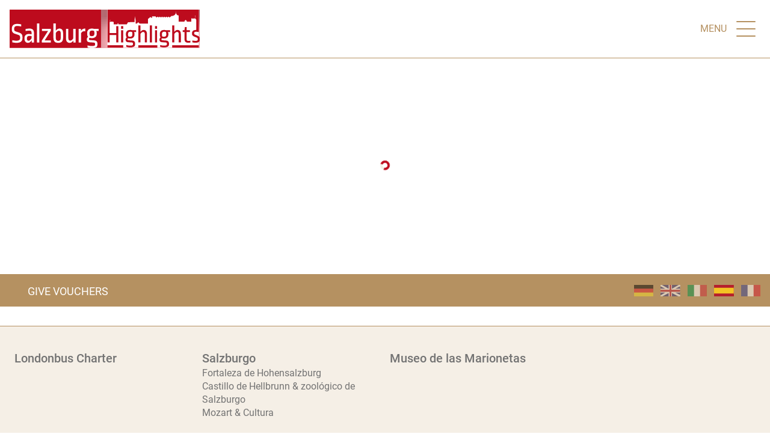

--- FILE ---
content_type: text/html; charset=utf-8
request_url: https://www.salzburghighlights.at/es/kulinarik-festung/ritteressen-salzburg/
body_size: 7162
content:
<!DOCTYPE html>
<html lang="es" dir="ltr">

<head>
    
<title>Ritteressen Salzburg - Kulinarik Festung - Salzburg Highlights</title>
<meta http-equiv="Content-Type" content="text/html; charset=utf-8">
<meta http-equiv="X-UA-Compatible" content="IE=Edge">

<meta name="description" content="Genießen Sie Konzerte auf der Festung Hohensalzburg, erleben Sie kulinarische Köstlichkeiten im Festungsrestaurant oder buchen Sie eine Schiffs-Tour. Auf Salzburg Highlights finden Sie die beliebtesten Sehenswürdigkeiten von Salzburg.">
<meta name="robots" content="all">
<meta name="author" content="Salzburg Highlights">
<meta name="publisher" content="Salzburg Highlights">
<meta name="generator" content="XMS Content Management System, www.dieBeiden.at/xms">
<meta name="viewport" content="width=device-width, initial-scale=1.0">
                    <link rel="alternate" hreflang="x-default" href="https://www.salzburghighlights.at/de/">
    <meta property="og:title" content="Ritteressen Salzburg - Kulinarik Festung - Salzburg Highlights">
<meta property="og:type" content="website">
    <meta property="og:url" content="https://www.salzburghighlights.at/es/kulinarik-festung/ritteressen-salzburg/">
<meta property="og:site_name" content="Salzburg Highlights">
<meta property="og:description" content="Genießen Sie Konzerte auf der Festung Hohensalzburg, erleben Sie kulinarische Köstlichkeiten im Festungsrestaurant oder buchen Sie eine Schiffs-Tour. Auf Salzburg Highlights finden Sie die beliebtesten Sehenswürdigkeiten von Salzburg.">

<link href="/assets/headfiles/xmscache_b8701a572b97324982055c0d1ba5e389.css" rel="stylesheet" type="text/css">
<link rel="preload" href="/assets/web/fonts/roboto-v20-latin-300.woff2" as="font" type="font/woff2" crossorigin>
<link rel="preload" href="/assets/web/fonts/roboto-v20-latin-regular.woff2" as="font" type="font/woff2" crossorigin>
<link rel="preload" href="/assets/web/fonts/roboto-v20-latin-500.woff2" as="font" type="font/woff2" crossorigin>
<link rel="preload" href="/assets/web/fonts/roboto-v20-latin-700.woff2" as="font" type="font/woff2" crossorigin>
<script>
if(!xms)var xms={};xms.currentLanguage='es';xms.currentLanguageB='de';xms.gmapApiKeyBrowser='AIzaSyCa54xhnAIJRtWYce_dDP52CB2mZrSpJvA';xms.serverType='prod';
</script>
<script src="/assets/headfiles/xmscache_5d864b442a94e2577e0c864c9e4bc80a.js" defer></script>
<link rel="canonical" href="https://www.salzburghighlights.at/es/kulinarik-festung/ritteressen-salzburg/">
    <link rel="icon" type="image/png" sizes="16x16" href="/assets/web/images/favicon-16.png">
    <link rel="icon" type="image/png" sizes="32x32" href="/assets/web/images/favicon-32.png">
    <meta name="msapplication-TileColor" content="#ffffff">
    <meta name="msapplication-TileImage" content="/assets/web/images/favicon-150.png">
    <meta name="msapplication-square150x150logo" content="/assets/web/images/favicon-150.png">
    <meta name="msapplication-config" content="none">
    <link rel="apple-touch-icon" sizes="180x180" href="/assets/web/images/favicon-180.png">
    <link rel="icon" type="image/png" sizes="192x192" href="/assets/web/images/favicon-192.png">
    <link rel="shortcut icon" sizes="192x192" href="/assets/web/images/favicon-192.png">
</head>

<body class="">
        <div id="accessKeys">
        <ul class="list-unstyled">
            <li>
                <a href="#" onclick="tsc.window.scrollToNode('nav', 0, xms.getScrollOffsetY()); return false;" accesskey="1">
                    Main navigation                </a>
            </li>
            <li>
                <a href="#" onclick="tsc.window.scrollToNode('main', 0, xms.getScrollOffsetY()); return false;" accesskey="2">
                    Go to content                </a>
            </li>
        </ul>
    </div>
        <div id="page" class="d-flex flex-column">
        <div id="outerHeader" class="container-fluid bg-white animated">
            <header>
                <div class="row align-items-center justify-content-between">
                    <div class="col-auto">
                        <a class="d-flex align-items-center justify-content-start logo" href="/es/">
                            <img alt="Salzburg Highlights" loading="eager" width="auto" height="64" class="animated" src="/assets/web/images/logo.svg" data-xms-frosted-glass-loader style="background-image:url('[data-uri]')" />                        </a>
                    </div>
                    <div class="col-auto">
                        <a id="toggleNav" href="#" data-xms-menu-togglenav title="Open navigation" role="button" aria-haspopup="true" aria-expanded="false" aria-label="Open navigation">
                            <span class="line animated"></span><span class="line animated"></span><span class="line animated"></span>
                            <span class="preText">
                                <span>Menu</span>
                                <span>Close</span>
                            </span>
                            <span class="sr-only">Open navigation</span>
                        </a>
                    </div>
                </div>
            </header>
        </div>
                    <div id="outerStage"  class="d-none d-md-block">
                <div class="tscSlider" data-tsc-slider-arrows="false">
                                                <div class="tscSliderItem">
                                <div class="h-100 image" data-tsc-slider-bgimage="/ic-1920x1080-bestfit/RdVRc1jRb3/Goldener%20Saal/WA6A2324b_bearbeitet.jpg">
                                                                            <div class="h-100 py-2 container">
                                                                                    </div>
                                                                    </div>
                            </div>
                                    </div>
                <div class="xmsUtilsLoadingspinner"><div class="spinner-border" role="status" style="border-right-color:#f5efe6;border-top-color:#bd0b1d;border-bottom-color:#bd0b1d;border-left-color:#bd0b1d;"><span class="sr-only">Loading...</span></div></div>            </div>
                <div id="outerCtaLanguages" class="container-fluid">
            <div class="row align-items-center justify-content-center justify-content-md-between">
                <div class="col-auto pb-05 pb-md-0">
                    <div class="cta">
                        <a href="https://shop.jetticket.net/feko/Vouchers" target="_blank">
                            <i class="fa-regular fa-gift-card mr-05"></i>
                            <span>Give vouchers</span>
                        </a>
                    </div>
                </div>
                <div class="col-auto">
                    <div class="languageSelector">
                        <a class="ml-05" href="/de/">
                                <img alt="Deutsch (DE)" loading="lazy" height="19" src="/assets/web/images/icon_lang_de.svg?cf" data-xms-frosted-glass-loader style="background-image:url('[data-uri]')" /></a>
                        <a class="ml-05" href="/en/">
                                <img alt="English (US)" loading="lazy" height="19" src="/assets/web/images/icon_lang_en.svg?cf" data-xms-frosted-glass-loader style="background-image:url('[data-uri]')" /></a>
                        <a class="ml-05" href="/it/">
                                <img alt="Italiano (IT)" loading="lazy" height="19" src="/assets/web/images/icon_lang_it.svg?cf" data-xms-frosted-glass-loader style="background-image:url('[data-uri]')" /></a>
                        <a class="ml-05 active" href="/es/">
                                <img alt="Español (ES)" loading="lazy" height="19" src="/assets/web/images/icon_lang_es.svg?cf" data-xms-frosted-glass-loader style="background-image:url('[data-uri]')" /></a>
                        <a class="ml-05" href="/fr/">
                                <img alt="Français (FR)" loading="lazy" height="19" src="/assets/web/images/icon_lang_fr.svg?cf" data-xms-frosted-glass-loader style="background-image:url('[data-uri]')" /></a>
                                            </div>
                </div>
            </div>
        </div>
                    <div id="outerNav">
                <nav class="list-unstyled animated" aria-label="Main navigation">
                    <div class="xmseBasicMenu menuPrimary touchBehaviorOnDesktop" role="menubar" data-xms-menu-touchbehaviorondesktop="1" data-xms-menu-submenuiconopen="fa-solid fa-chevron-right" data-xms-menu-submenuiconclose="fa-solid fa-chevron-down"><ul class="level1" role="none"><li class="level1item level1item1 hasChildPages xmsFirst" role="none"><a class="" data-id="341" href="/es/conciertos-de-mozart/" role="menuitem" aria-haspopup="true"><div class="ratio ratio-1x1 image d-none d-xl-block mb-05">
            <div class="ratio-item">
                <img alt="Conciertos de Mozart" loading="lazy" class="object-fit-cover object-position-center" width="960" height="464" src="/ic-960x960-bestfit/RdVRc1jRb3/Goldener%20Saal/WA6A2324b_bearbeitet.jpg" srcset="/ic-960x960-bestfit/RdVRc1jRb3/Goldener%20Saal/WA6A2324b_bearbeitet.jpg 960w, /ic-480x480-bestfit/RdVRc1jRb3/Goldener%20Saal/WA6A2324b_bearbeitet.jpg 480w, /ic-720x720-bestfit/RdVRc1jRb3/Goldener%20Saal/WA6A2324b_bearbeitet.jpg 720w, /ic-1200x1200-bestfit/RdVRc1jRb3/Goldener%20Saal/WA6A2324b_bearbeitet.jpg 1200w, /ic-1440x1440-bestfit/RdVRc1jRb3/Goldener%20Saal/WA6A2324b_bearbeitet.jpg 1440w, /ic-1680x1680-bestfit/RdVRc1jRb3/Goldener%20Saal/WA6A2324b_bearbeitet.jpg 1680w, /ic-1920x1920-bestfit/RdVRc1jRb3/Goldener%20Saal/WA6A2324b_bearbeitet.jpg 1920w" sizes="(min-width: 960px) 960px, calc(100vw - 1.875rem)" data-xms-frosted-glass-loader style="background-image:url('[data-uri]')" />
            </div>
        </div>Conciertos de Mozart</a><ul class="level2" data-parent="341" role="none"><li class="level2item level2item1 xmsFirst" role="none"><a class="" data-id="352" href="/es/conciertos-de-mozart/concierto-best-of-mozart-en-la-fortaleza-33/" target="_self" role="menuitem">Concierto en la fortaleza Mozart - Strauss</a></li><li class="level2item level2item2" role="none"><a class="" data-id="355" href="/es/conciertos-de-mozart/recorrido-nico-de-la-cuidad-en-autob-s-anfibio-y-concierto-best-of-mozart-114/" target="_self" role="menuitem">Recorrido único de la cuidad en autobús anfibio &amp; concierto</a></li><li class="level2item level2item3" role="none"><a class="" data-id="357" href="/es/conciertos-de-mozart/paseo-en-barco-concierto-best-of-mozart-en-la-fortaleza-42/" target="_self" role="menuitem">Paseo en barco &amp;  Concierto en la fortaleza</a></li><li class="level2item level2item4 xmsLast" role="none"><a class="" data-id="360" href="/es/conciertos-de-mozart/conciertos-de-fin-de-a-o-a-o-nuevo-30-diciembre-1-enero/" role="menuitem"><div class="ratio ratio-1x1 image d-none d-xl-block mb-05">
            <div class="ratio-item">
                <img alt="Conciertos de Fin de Año  &amp;amp; Año Nuevo 30 diciembre - 1 enero" loading="lazy" class="object-fit-cover object-position-center" width="960" height="540" src="/ic-960x960-bestfit/FFX68DLQR/Silvester%20Neujahr%20Matinee/0108_silvester_037.jpg" srcset="/ic-960x960-bestfit/FFX68DLQR/Silvester%20Neujahr%20Matinee/0108_silvester_037.jpg 960w, /ic-480x480-bestfit/FFX68DLQR/Silvester%20Neujahr%20Matinee/0108_silvester_037.jpg 480w, /ic-720x720-bestfit/FFX68DLQR/Silvester%20Neujahr%20Matinee/0108_silvester_037.jpg 720w, /ic-1200x1200-bestfit/FFX68DLQR/Silvester%20Neujahr%20Matinee/0108_silvester_037.jpg 1200w, /ic-1440x1440-bestfit/FFX68DLQR/Silvester%20Neujahr%20Matinee/0108_silvester_037.jpg 1440w, /ic-1680x1680-bestfit/FFX68DLQR/Silvester%20Neujahr%20Matinee/0108_silvester_037.jpg 1680w, /ic-1920x1920-bestfit/FFX68DLQR/Silvester%20Neujahr%20Matinee/0108_silvester_037.jpg 1920w" sizes="(min-width: 960px) 960px, calc(100vw - 1.875rem)" data-xms-frosted-glass-loader style="background-image:url('[data-uri]')" />
            </div>
        </div>Conciertos de Fin de Año  &amp; Año Nuevo 30 diciembre - 1 enero</a></li></ul></li><li class="level1item level1item2 hasChildPages" role="none"><a class="" data-id="342" href="/es/cena-conciertos-de-mozart/" role="menuitem" aria-haspopup="true"><div class="ratio ratio-1x1 image d-none d-xl-block mb-05">
            <div class="ratio-item">
                <img alt="Cena &amp;amp; Conciertos de Mozart" loading="lazy" class="object-fit-cover object-position-center" width="960" height="593" src="/ic-960x960-bestfit/5OytwXHHP/D%20%20C/20190125_Festungsrestaurant_Abendgedeck_082_eigene.jpg" srcset="/ic-960x960-bestfit/5OytwXHHP/D%20%20C/20190125_Festungsrestaurant_Abendgedeck_082_eigene.jpg 960w, /ic-480x480-bestfit/5OytwXHHP/D%20%20C/20190125_Festungsrestaurant_Abendgedeck_082_eigene.jpg 480w, /ic-720x720-bestfit/5OytwXHHP/D%20%20C/20190125_Festungsrestaurant_Abendgedeck_082_eigene.jpg 720w, /ic-1200x1200-bestfit/5OytwXHHP/D%20%20C/20190125_Festungsrestaurant_Abendgedeck_082_eigene.jpg 1200w, /ic-1440x1440-bestfit/5OytwXHHP/D%20%20C/20190125_Festungsrestaurant_Abendgedeck_082_eigene.jpg 1440w, /ic-1680x1680-bestfit/5OytwXHHP/D%20%20C/20190125_Festungsrestaurant_Abendgedeck_082_eigene.jpg 1680w, /ic-1920x1920-bestfit/5OytwXHHP/D%20%20C/20190125_Festungsrestaurant_Abendgedeck_082_eigene.jpg 1920w" sizes="(min-width: 960px) 960px, calc(100vw - 1.875rem)" data-xms-frosted-glass-loader style="background-image:url('[data-uri]')" />
            </div>
        </div>Cena & Conciertos de Mozart</a><ul class="level2" data-parent="342" role="none"><li class="level2item level2item1 xmsFirst" role="none"><a class="" data-id="353" href="/es/cena-conciertos-de-mozart/cena-concierto-best-of-mozart-en-la-fortaleza-40/" target="_self" role="menuitem">Cena &amp; Concierto &quot;Best of Mozart&quot; en la fortaleza</a></li><li class="level2item level2item2" role="none"><a class="" data-id="354" href="/es/cena-conciertos-de-mozart/recorrido-nico-de-la-cuidad-en-autob-s-anfibio-cena-y-concierto-best-of-mozart-115/" target="_self" role="menuitem">Recorrido de la ciudad en autobús anfibio, cena &amp; concierto</a></li><li class="level2item level2item3" role="none"><a class="" data-id="356" href="/es/cena-conciertos-de-mozart/paseo-en-barco-cena-concierto-best-of-mozart-en-la-fortaleza-41/" target="_self" role="menuitem">Paseo en barco, Cena &amp; Concierto &quot;Best of Mozart&quot; en la fortaleza</a></li><li class="level2item level2item4" role="none"><a class="" data-id="852" href="/es/cena-conciertos-de-mozart/cena-de-gala-y-concierto-de-navidad-118/" target="_self" role="menuitem">Cena de gala y concierto de Navidad 24.12.</a></li><li class="level2item level2item5 xmsLast" role="none"><a class="" data-id="850" href="/es/cena-conciertos-de-mozart/cena-conciertos-de-fin-de-a-o-a-o-nuevo-30-diciembre-1-enero/" role="menuitem">Cena &amp; Conciertos de Fin de Año  &amp; Año Nuevo 30 diciembre - 1 enero</a></li></ul></li><li class="level1item level1item3" role="none"><a class="" data-id="1140" href="/es/happy-birthday-mozart/" role="menuitem"><div class="ratio ratio-1x1 image d-none d-xl-block mb-05">
            <div class="ratio-item">
                <img alt="Happy Birthday Mozart" loading="lazy" class="object-fit-cover object-position-center" width="960" height="634" src="/ic-960x960-bestfit/VS3YVUINkJ/Wappensaal/Wappensaal-3-mit-Namen.jpg" srcset="/ic-960x960-bestfit/VS3YVUINkJ/Wappensaal/Wappensaal-3-mit-Namen.jpg 960w, /ic-480x480-bestfit/VS3YVUINkJ/Wappensaal/Wappensaal-3-mit-Namen.jpg 480w, /ic-720x720-bestfit/VS3YVUINkJ/Wappensaal/Wappensaal-3-mit-Namen.jpg 720w, /ic-1200x1200-bestfit/VS3YVUINkJ/Wappensaal/Wappensaal-3-mit-Namen.jpg 1200w, /ic-1440x1440-bestfit/VS3YVUINkJ/Wappensaal/Wappensaal-3-mit-Namen.jpg 1440w, /ic-1680x1680-bestfit/VS3YVUINkJ/Wappensaal/Wappensaal-3-mit-Namen.jpg 1680w, /ic-1920x1920-bestfit/VS3YVUINkJ/Wappensaal/Wappensaal-3-mit-Namen.jpg 1920w" sizes="(min-width: 960px) 960px, calc(100vw - 1.875rem)" data-xms-frosted-glass-loader style="background-image:url('[data-uri]')" />
            </div>
        </div>Happy Birthday Mozart</a></li><li class="level1item level1item4 hasChildPages" role="none"><a class="" data-id="398" href="/es/gastronom-a-en-la-fortaleza-hohensalzburg/" role="menuitem" aria-haspopup="true"><div class="ratio ratio-1x1 image d-none d-xl-block mb-05">
            <div class="ratio-item">
                <img alt="Gastronomía en la fortaleza Hohensalzburg" loading="lazy" class="object-fit-cover object-position-center" width="960" height="640" src="/ic-960x960-bestfit/sAWBPse0wCu/Festungsrestaurant/Panoramaterrasse-3-eigene_1.jpg" srcset="/ic-960x960-bestfit/sAWBPse0wCu/Festungsrestaurant/Panoramaterrasse-3-eigene_1.jpg 960w, /ic-480x480-bestfit/sAWBPse0wCu/Festungsrestaurant/Panoramaterrasse-3-eigene_1.jpg 480w, /ic-720x720-bestfit/sAWBPse0wCu/Festungsrestaurant/Panoramaterrasse-3-eigene_1.jpg 720w, /ic-1200x1200-bestfit/sAWBPse0wCu/Festungsrestaurant/Panoramaterrasse-3-eigene_1.jpg 1200w, /ic-1440x1440-bestfit/sAWBPse0wCu/Festungsrestaurant/Panoramaterrasse-3-eigene_1.jpg 1440w, /ic-1680x1680-bestfit/sAWBPse0wCu/Festungsrestaurant/Panoramaterrasse-3-eigene_1.jpg 1680w, /ic-1920x1920-bestfit/sAWBPse0wCu/Festungsrestaurant/Panoramaterrasse-3-eigene_1.jpg 1920w" sizes="(min-width: 960px) 960px, calc(100vw - 1.875rem)" data-xms-frosted-glass-loader style="background-image:url('[data-uri]')" />
            </div>
        </div>Gastronomía en la fortaleza Hohensalzburg</a><ul class="level2" data-parent="398" role="none"><li class="level2item level2item1 xmsFirst" role="none"><a class="" data-id="1126" href="/es/gastronom-a-en-la-fortaleza-hohensalzburg/comer-y-beber-reservaci-n/" role="menuitem"><div class="ratio ratio-1x1 image d-none d-xl-block mb-05">
            <div class="ratio-item">
                <img alt="Comer y beber &amp;amp; reservación" loading="lazy" class="object-fit-cover object-position-center" width="960" height="640" src="/ic-960x960-bestfit/sAWBPse0wCu/Festungsrestaurant/Panoramaterrasse-3-eigene_1.jpg" srcset="/ic-960x960-bestfit/sAWBPse0wCu/Festungsrestaurant/Panoramaterrasse-3-eigene_1.jpg 960w, /ic-480x480-bestfit/sAWBPse0wCu/Festungsrestaurant/Panoramaterrasse-3-eigene_1.jpg 480w, /ic-720x720-bestfit/sAWBPse0wCu/Festungsrestaurant/Panoramaterrasse-3-eigene_1.jpg 720w, /ic-1200x1200-bestfit/sAWBPse0wCu/Festungsrestaurant/Panoramaterrasse-3-eigene_1.jpg 1200w, /ic-1440x1440-bestfit/sAWBPse0wCu/Festungsrestaurant/Panoramaterrasse-3-eigene_1.jpg 1440w, /ic-1680x1680-bestfit/sAWBPse0wCu/Festungsrestaurant/Panoramaterrasse-3-eigene_1.jpg 1680w, /ic-1920x1920-bestfit/sAWBPse0wCu/Festungsrestaurant/Panoramaterrasse-3-eigene_1.jpg 1920w" sizes="(min-width: 960px) 960px, calc(100vw - 1.875rem)" data-xms-frosted-glass-loader style="background-image:url('[data-uri]')" />
            </div>
        </div>Comer y beber &amp; reservación</a></li><li class="level2item level2item2" role="none"><a class="" data-id="408" href="/es/cena-conciertos-de-mozart/cena-concierto-best-of-mozart-en-la-fortaleza-40/" target="_self" role="menuitem">Cena &amp; Concierto &quot;Best of Mozart&quot; en la fortaleza</a></li><li class="level2item level2item3" role="none"><a class="" data-id="410" href="/es/gastronom-a-en-la-fortaleza-hohensalzburg/ubicaci-n-y-llegada-y-contacto/" role="menuitem"><div class="ratio ratio-1x1 image d-none d-xl-block mb-05">
            <div class="ratio-item">
                <img alt="Ubicación y llegada y contacto" loading="lazy" class="object-fit-cover object-position-center" width="960" height="640" src="/ic-960x960-bestfit/K2lSfeqb/Festungsrestaurant/Aperitif-2-eigene.jpg" srcset="/ic-960x960-bestfit/K2lSfeqb/Festungsrestaurant/Aperitif-2-eigene.jpg 960w, /ic-480x480-bestfit/K2lSfeqb/Festungsrestaurant/Aperitif-2-eigene.jpg 480w, /ic-720x720-bestfit/K2lSfeqb/Festungsrestaurant/Aperitif-2-eigene.jpg 720w, /ic-1200x1200-bestfit/K2lSfeqb/Festungsrestaurant/Aperitif-2-eigene.jpg 1200w, /ic-1440x1440-bestfit/K2lSfeqb/Festungsrestaurant/Aperitif-2-eigene.jpg 1440w, /ic-1680x1680-bestfit/K2lSfeqb/Festungsrestaurant/Aperitif-2-eigene.jpg 1680w, /ic-1920x1920-bestfit/K2lSfeqb/Festungsrestaurant/Aperitif-2-eigene.jpg 1920w" sizes="(min-width: 960px) 960px, calc(100vw - 1.875rem)" data-xms-frosted-glass-loader style="background-image:url('[data-uri]')" />
            </div>
        </div>Ubicación y llegada y contacto</a></li><li class="level2item level2item4" role="none"><a class="" data-id="411" href="/es/gastronom-a-en-la-fortaleza-hohensalzburg/las-salas-de-la-fortaleza/" role="menuitem"><div class="ratio ratio-1x1 image d-none d-xl-block mb-05">
            <div class="ratio-item">
                <img alt="Las salas de la fortaleza" loading="lazy" class="object-fit-cover object-position-center" width="960" height="552" src="/ic-960x960-bestfit/ITv4Qp9fqnt/Festungsrestaurant/WA6A9650neu.jpg" srcset="/ic-960x960-bestfit/ITv4Qp9fqnt/Festungsrestaurant/WA6A9650neu.jpg 960w, /ic-480x480-bestfit/ITv4Qp9fqnt/Festungsrestaurant/WA6A9650neu.jpg 480w, /ic-720x720-bestfit/ITv4Qp9fqnt/Festungsrestaurant/WA6A9650neu.jpg 720w, /ic-1200x1200-bestfit/ITv4Qp9fqnt/Festungsrestaurant/WA6A9650neu.jpg 1200w" sizes="(min-width: 960px) 960px, calc(100vw - 1.875rem)" data-xms-frosted-glass-loader style="background-image:url('[data-uri]')" />
            </div>
        </div>Las salas de la fortaleza</a></li><li class="level2item level2item5 xmsLast" role="none"><a class="" data-id="412" href="/es/gastronom-a-en-la-fortaleza-hohensalzburg/horario-del-restaurante/" role="menuitem">Horario del restaurante</a></li></ul></li><li class="level1item level1item5 hasChildPages" role="none"><a class="" data-id="377" href="/es/paseo-en-barco/" role="menuitem" aria-haspopup="true"><div class="ratio ratio-1x1 image d-none d-xl-block mb-05">
            <div class="ratio-item">
                <img alt="Paseo en barco" loading="lazy" class="object-fit-cover object-position-center" width="960" height="640" src="/ic-960x960-bestfit/33TaxqCM4BeEOt/Amadeus/WA6A0486b.jpg" srcset="/ic-960x960-bestfit/33TaxqCM4BeEOt/Amadeus/WA6A0486b.jpg 960w, /ic-480x480-bestfit/33TaxqCM4BeEOt/Amadeus/WA6A0486b.jpg 480w, /ic-720x720-bestfit/33TaxqCM4BeEOt/Amadeus/WA6A0486b.jpg 720w, /ic-1200x1200-bestfit/33TaxqCM4BeEOt/Amadeus/WA6A0486b.jpg 1200w, /ic-1440x1440-bestfit/33TaxqCM4BeEOt/Amadeus/WA6A0486b.jpg 1440w, /ic-1680x1680-bestfit/33TaxqCM4BeEOt/Amadeus/WA6A0486b.jpg 1680w, /ic-1920x1920-bestfit/33TaxqCM4BeEOt/Amadeus/WA6A0486b.jpg 1920w" sizes="(min-width: 960px) 960px, calc(100vw - 1.875rem)" data-xms-frosted-glass-loader style="background-image:url('[data-uri]')" />
            </div>
        </div>Paseo en barco</a><ul class="level2" data-parent="377" role="none"><li class="level2item level2item1 xmsFirst" role="none"><a class="" data-id="863" href="/es/paseo-en-barco/paseo-en-barco-tour-1-40-minutos-ida-y-vuelta-52/" target="_self" role="menuitem">Paseo en barco Tour 1</a></li><li class="level2item level2item2" role="none"><a class="" data-id="864" href="/es/paseo-en-barco/paseo-en-barco-a-hellbrunn-tour-2-70/" target="_self" role="menuitem">Paseo en barco a Hellbrunn – Tour 2</a></li><li class="level2item level2item3" role="none"><a class="" data-id="865" href="/es/paseo-en-barco/paseo-en-barco-hasta-el-palacio-hellbrunn-incl-juegos-de-agua-tour-3-109/" target="_self" role="menuitem">Paseo en barco hasta el Palacio Hellbrunn incl. juegos de agua  Tour 3</a></li><li class="level2item level2item4" role="none"><a class="" data-id="866" href="/es/conciertos-de-mozart/paseo-en-barco-concierto-best-of-mozart-en-la-fortaleza-42/" target="_self" role="menuitem">Paseo en barco &amp; Concierto &quot;Best of Mozart&quot; en la fortaleza</a></li><li class="level2item level2item5" role="none"><a class="" data-id="867" href="/es/cena-conciertos-de-mozart/paseo-en-barco-cena-concierto-best-of-mozart-en-la-fortaleza-41/" target="_self" role="menuitem">Paseo en barco, Cena &amp; Concierto &quot;Best of Mozart&quot; en la fortaleza</a></li><li class="level2item level2item6" role="none"><a class="" data-id="868" href="/es/paseo-en-barco/recorrido-nico-de-la-ciudad-en-autob-s-anfibio-116/" target="_self" role="menuitem">Recorrido único de la cuidad en autobús anfibio</a></li><li class="level2item level2item7" role="none"><a class="" data-id="869" href="/es/conciertos-de-mozart/recorrido-nico-de-la-cuidad-en-autob-s-anfibio-y-concierto-best-of-mozart-114/" target="_self" role="menuitem">Recorrido único de la cuidad en autobús anfibio y concierto &quot;Best of Mozart&quot;</a></li><li class="level2item level2item8 xmsLast" role="none"><a class="" data-id="870" href="/es/cena-conciertos-de-mozart/recorrido-nico-de-la-cuidad-en-autob-s-anfibio-cena-y-concierto-best-of-mozart-115/" target="_self" role="menuitem">Recorrido único de la cuidad en autobús anfibio, cena y concierto &quot;Best of Mozart&quot;</a></li></ul></li><li class="level1item level1item6" role="none"><a class="" data-id="349" href="https://www.amphibious-splash-tours.at/es" target="_blank" role="menuitem"><div class="ratio ratio-1x1 image d-none d-xl-block mb-05">
            <div class="ratio-item">
                <img alt="Amphibious Splash Tours" loading="lazy" class="object-fit-cover object-position-center" width="960" height="640" src="/ic-960x960-bestfit/Bre5z7kWxhn6n/Amphibienbus/NEU-WEB-Amphibienbus.jpg" srcset="/ic-960x960-bestfit/Bre5z7kWxhn6n/Amphibienbus/NEU-WEB-Amphibienbus.jpg 960w, /ic-480x480-bestfit/Bre5z7kWxhn6n/Amphibienbus/NEU-WEB-Amphibienbus.jpg 480w, /ic-720x720-bestfit/Bre5z7kWxhn6n/Amphibienbus/NEU-WEB-Amphibienbus.jpg 720w, /ic-1200x1200-bestfit/Bre5z7kWxhn6n/Amphibienbus/NEU-WEB-Amphibienbus.jpg 1200w" sizes="(min-width: 960px) 960px, calc(100vw - 1.875rem)" data-xms-frosted-glass-loader style="background-image:url('[data-uri]')" />
            </div>
        </div>Amphibious Splash Tours</a></li><li class="level1item level1item7 hasChildPages" role="none"><a class="" data-id="350" href="/es/amadeus-salzach-insel-bar/" role="menuitem" aria-haspopup="true"><div class="ratio ratio-1x1 image d-none d-xl-block mb-05">
            <div class="ratio-item">
                <img alt="Amadeus Salzach Insel Bar" loading="lazy" class="object-fit-cover object-position-center" width="960" height="640" src="/ic-960x960-bestfit/pn7marSOFWx8g8/Salzach%20Insel%20Bar/WA6A6107d.jpg" srcset="/ic-960x960-bestfit/pn7marSOFWx8g8/Salzach%20Insel%20Bar/WA6A6107d.jpg 960w, /ic-480x480-bestfit/pn7marSOFWx8g8/Salzach%20Insel%20Bar/WA6A6107d.jpg 480w, /ic-720x720-bestfit/pn7marSOFWx8g8/Salzach%20Insel%20Bar/WA6A6107d.jpg 720w, /ic-1200x1200-bestfit/pn7marSOFWx8g8/Salzach%20Insel%20Bar/WA6A6107d.jpg 1200w, /ic-1440x1440-bestfit/pn7marSOFWx8g8/Salzach%20Insel%20Bar/WA6A6107d.jpg 1440w, /ic-1680x1680-bestfit/pn7marSOFWx8g8/Salzach%20Insel%20Bar/WA6A6107d.jpg 1680w, /ic-1920x1920-bestfit/pn7marSOFWx8g8/Salzach%20Insel%20Bar/WA6A6107d.jpg 1920w" sizes="(min-width: 960px) 960px, calc(100vw - 1.875rem)" data-xms-frosted-glass-loader style="background-image:url('[data-uri]')" />
            </div>
        </div>Amadeus Salzach Insel Bar</a><ul class="level2" data-parent="350" role="none"><li class="level2item level2item1 xmsFirst" role="none"><a class="" data-id="372" href="/es/amadeus-salzach-insel-bar/ubicaci-n-y-llegada/" role="menuitem">Ubicación y llegada</a></li><li class="level2item level2item2" role="none"><a class="" data-id="373" href="/es/amadeus-salzach-insel-bar/horario-del-bar/" role="menuitem">Horario del bar</a></li><li class="level2item level2item3 xmsLast" role="none"><a class="" data-id="366" href="https://www.salzburg-ticketshop.at/es/?category=6" target="_blank" role="menuitem">Visita de la ciudad</a></li></ul></li><li class="level1item level1item8 xmsLast" role="none"><a class="" data-id="383" href="/es/adviento-en-salzburgo/" role="menuitem"><div class="ratio ratio-1x1 image d-none d-xl-block mb-05">
            <div class="ratio-item">
                <img alt="Adviento en Salzburgo" loading="lazy" class="object-fit-cover object-position-center" width="960" height="640" src="/ic-960x960-bestfit/ynGCgfKb9MIE/Advent%20in%20Salzburg/domplatz3_salzburger_christkindlmarkt.jpg" srcset="/ic-960x960-bestfit/ynGCgfKb9MIE/Advent%20in%20Salzburg/domplatz3_salzburger_christkindlmarkt.jpg 960w, /ic-480x480-bestfit/ynGCgfKb9MIE/Advent%20in%20Salzburg/domplatz3_salzburger_christkindlmarkt.jpg 480w, /ic-720x720-bestfit/ynGCgfKb9MIE/Advent%20in%20Salzburg/domplatz3_salzburger_christkindlmarkt.jpg 720w, /ic-1200x1200-bestfit/ynGCgfKb9MIE/Advent%20in%20Salzburg/domplatz3_salzburger_christkindlmarkt.jpg 1200w, /ic-1440x1440-bestfit/ynGCgfKb9MIE/Advent%20in%20Salzburg/domplatz3_salzburger_christkindlmarkt.jpg 1440w, /ic-1680x1680-bestfit/ynGCgfKb9MIE/Advent%20in%20Salzburg/domplatz3_salzburger_christkindlmarkt.jpg 1680w, /ic-1920x1920-bestfit/ynGCgfKb9MIE/Advent%20in%20Salzburg/domplatz3_salzburger_christkindlmarkt.jpg 1920w" sizes="(min-width: 960px) 960px, calc(100vw - 1.875rem)" data-xms-frosted-glass-loader style="background-image:url('[data-uri]')" />
            </div>
        </div>Adviento en Salzburgo</a></li></ul></div>                </nav>
            </div>
                <div id="outerContent">
            <section>
                                <div class="xmsePagetypeParagraphs xmseBasicParagraphs"></div>            </section>
        </div>
        <div id="outerSecondMenu">
            <div class="container list-unstyled py-2">
                                    <div class="xmseBasicMenu menuSecondary" role="menubar" data-xms-menu-submenuiconopen="fa-solid fa-chevron-right" data-xms-menu-submenuiconclose="fa-solid fa-chevron-down"><ul class="level1" role="none"><li class="level1item level1item1 xmsFirst" role="none"><a class="" data-id="378" href="/es/londonbus-charter/" role="menuitem">Londonbus Charter</a></li><li class="level1item level1item2 hasChildPages" role="none"><a class="" data-id="363" href="/es/salzburgo/" role="menuitem" aria-haspopup="true">Salzburgo</a><ul class="level2" data-parent="363" role="none"><li class="level2item level2item1 xmsFirst" role="none"><a class="" data-id="379" href="/es/salzburgo/fortaleza-de-hohensalzburg/" role="menuitem">Fortaleza de Hohensalzburg</a></li><li class="level2item level2item2" role="none"><a class="" data-id="380" href="/es/salzburgo/castillo-de-hellbrunn-zool-gico-de-salzburgo/" role="menuitem">Castillo de Hellbrunn &amp; zoológico de Salzburgo</a></li><li class="level2item level2item3 xmsLast" role="none"><a class="" data-id="381" href="/es/salzburgo/mozart-cultura/" role="menuitem">Mozart &amp; Cultura</a></li></ul></li><li class="level1item level1item3 xmsLast" role="none"><a class="" data-id="367" href="/es/museo-de-las-marionetas/" role="menuitem">Museo de las Marionetas</a></li></ul></div>                            </div>
        </div>
        <div id="outerFooter" class="list-unstyled bg-primary">
            <footer class="container py-1">
                <div class="row align-items-center">
                    <div class="col-12 text-center my-1">
                        <p>Salzburg Highlights</p>
                        <p>
                            <a class="d-inline-block mx-025" href="https://www.youtube.com/user/SalzburgHighlights" target="_blank"><img alt="Salzburg Highlights" loading="lazy" width="32" height="32" src="/assets/web/images/icon_youtube.svg?cf" data-xms-frosted-glass-loader style="background-image:url('[data-uri]')" /></a>
                            <a class="d-inline-block mx-025" href="https://www.facebook.com/Salzburg-Highlights-250380125073682/" target="_blank"><img alt="Salzburg Highlights" loading="lazy" width="32" height="32" src="/assets/web/images/icon_facebook.svg?cf" data-xms-frosted-glass-loader style="background-image:url('[data-uri]')" /></a>
                        </p>
                        <div class="xmseBasicMenu menuFooter touchBehaviorOnDesktop" role="menubar" data-xms-menu-touchbehaviorondesktop="1" data-xms-menu-submenuiconopen="fa-solid fa-chevron-right" data-xms-menu-submenuiconclose="fa-solid fa-chevron-down"><ul class="level1" role="none"><li class="level1item level1item1 xmsFirst" role="none"><a class="" data-id="336" href="/es/imprint-2/" role="menuitem">Imprint</a></li><li class="level1item xmsSeparator" role="none">|</li><li class="level1item level1item2" role="none"><a class="" data-id="922" href="/es/terms-and-conditions/" role="menuitem">Terms and Conditions</a></li><li class="level1item xmsSeparator" role="none">|</li><li class="level1item level1item3" role="none"><a class="" data-id="923" href="/es/privacy-policy/" role="menuitem">Privacy policy</a></li><li class="level1item xmsSeparator" role="none">|</li><li class="level1item level1item4 xmsLast" role="none"><a class="" data-id="334" href="/es/contacto/" role="menuitem">Contacto</a></li></ul></div>                    </div>
                </div>
            </footer>
        </div>
        <a id="goToTop" class="animated" href="#" onclick="tsc.window.scrollToTop(); return false;" title="Go to top" role="button" aria-label="Go to top">
            <span class="sr-only">Go to top</span>
        </a>
    </div>
</body>

</html>

--- FILE ---
content_type: image/svg+xml
request_url: https://www.salzburghighlights.at/assets/web/images/logo.svg
body_size: 8533
content:
<?xml version="1.0" encoding="UTF-8"?>
<svg width="1894px" height="384px" viewBox="0 0 1894 384" version="1.1" xmlns="http://www.w3.org/2000/svg" xmlns:xlink="http://www.w3.org/1999/xlink">
    <!-- Generator: Sketch 53.2 (72643) - https://sketchapp.com -->
    <title>logo</title>
    <desc>Created with Sketch.</desc>
    <defs>
        <polygon id="path-1" points="0.4063 0.732 920.2373 0.732 920.2373 331.3069 0.4063 331.3069"></polygon>
        <polygon id="path-3" points="0 384 1893.238 384 1893.238 0.732 0 0.732"></polygon>
    </defs>
    <g id="Page-1" stroke="none" stroke-width="1" fill="none" fill-rule="evenodd">
        <g id="logo" transform="translate(0.000000, -1.000000)">
            <polygon id="Fill-1" fill="#FFFFFF" points="973.407 380.522 1882.843 380.522 1882.843 1 973.407 1"></polygon>
            <g id="Group-28" transform="translate(0.000000, 0.268000)">
                <g id="Group-4" transform="translate(973.000000, 0.000000)">
                    <mask id="mask-2" fill="white">
                        <use xlink:href="#path-1"></use>
                    </mask>
                    <g id="Clip-3"></g>
                    <path d="M914.5073,273.4819 C910.6813,268.3339 905.1163,264.2599 897.8063,261.2679 L874.3743,251.5469 C870.0543,249.7209 867.0643,247.8939 865.4023,246.0639 C863.7393,244.2389 862.9113,241.6639 862.9113,238.3379 L862.9113,236.3429 C862.9113,231.3579 864.4053,227.6629 867.3983,225.2529 C870.3883,222.8439 876.2843,221.6379 885.0953,221.6379 C892.7363,221.6379 900.9583,222.6349 909.7693,224.6279 C909.7693,224.6279 909.9403,224.6179 909.7683,224.5819 L909.7673,0.7319 L0.7403,0.7319 L0.4063,0.7319 L0.4063,328.3169 L23.0373,328.3169 L23.0373,253.5419 L87.8403,253.5419 L87.8403,328.3169 L109.0263,328.3169 L109.0263,165.0579 L87.8403,165.0579 L87.8403,234.5979 L23.0373,234.5979 L23.0373,124.9169 C23.0373,124.9169 23.3953,124.0789 24.9283,123.5319 L24.9283,103.6309 L29.5063,106.4599 L29.5063,111.8449 L26.1403,109.5569 L26.1403,123.1169 C32.8523,120.9259 47.9403,117.5339 63.4403,124.4819 L63.4403,148.1819 L102.2213,148.1819 L102.2213,137.4109 L108.6843,137.4109 L108.6843,148.1819 L192.7093,148.1819 L205.6373,126.6369 L270.2723,124.4819 L270.2723,107.2469 L274.5813,68.4659 L281.0433,107.2469 L281.0433,139.5639 L293.9713,139.5639 L306.8993,126.6369 L319.8253,139.5639 L403.8513,139.5639 L403.8513,94.3199 L427.5513,74.9279 L444.7863,85.7019 L444.7863,68.4659 L481.4133,68.4659 L480.7613,73.0379 L490.0303,79.2389 L500.8043,70.6199 L511.5773,79.2389 L522.3493,70.6199 L533.1203,79.2389 L543.8943,70.6199 L554.6653,79.2389 L565.4393,70.6199 L576.2123,79.2389 L586.9843,70.6199 L597.7553,79.2389 L608.5283,70.6199 L619.3003,79.2389 L638.6913,64.1569 L651.6183,64.1569 L658.0813,59.8479 L668.8553,55.5379 L679.6283,40.4569 L681.7803,18.9129 L683.9373,40.4569 L694.7103,55.5379 L709.7903,59.8479 L709.7903,120.1729 L767.9603,120.1729 L767.9603,113.7099 L778.7363,103.2249 L789.5073,113.7099 L789.5073,120.1729 L834.7513,120.1729 L834.7513,88.4339 L841.2143,88.4339 L841.2143,92.7439 L845.5253,92.7439 L845.5253,88.4339 L851.9863,88.4339 L851.9863,92.7439 L856.2963,92.7439 L856.2963,88.4339 L862.7613,88.4339 L862.7613,92.7439 L867.0683,92.7439 L867.0683,88.4339 L872.9933,88.4339 L872.9933,60.5419 L877.5713,63.3699 L877.5713,68.7559 L874.2063,66.4659 L874.2063,89.2419 L884.3043,101.3619 L884.3043,203.6999 C869.1653,203.7349 857.9253,206.6369 851.5693,212.4159 C845.1713,218.2349 841.9743,226.8719 841.9743,238.3379 L841.9743,241.5779 C841.9743,247.8939 843.8453,253.5029 847.5813,258.4029 C851.3193,263.3049 856.9293,267.1689 864.4053,269.9919 L888.5833,279.4629 C892.4033,280.9599 895.1463,282.9539 896.8103,285.4459 C898.4683,287.9379 899.3003,291.0959 899.3003,294.9169 L899.3003,298.4059 C899.3003,303.3909 897.8063,307.0049 894.8143,309.2489 C891.8233,311.4929 885.8413,312.6139 876.8683,312.6139 C866.7323,312.6139 856.3433,311.2859 845.7123,308.6259 L845.2143,327.3189 C856.8433,329.9749 867.3983,331.3069 876.8683,331.3069 C892.6523,331.3069 903.8273,328.3559 910.3923,322.4599 C916.9543,316.5629 920.2373,307.8779 920.2373,296.4129 L920.2373,290.4299 C920.2373,284.2849 918.3273,278.6329 914.5073,273.4819" id="Fill-2" fill="#BD0B1D" mask="url(#mask-2)"></path>
                </g>
                <mask id="mask-4" fill="white">
                    <use xlink:href="#path-3"></use>
                </mask>
                <g id="Clip-6"></g>
                <polygon id="Fill-5" fill="#BD0B1D" mask="url(#mask-4)" points="1109.29 328.317 1130.476 328.317 1130.476 206.683 1109.29 206.683"></polygon>
                <path d="M1178.603,250.3022 C1178.603,254.7882 1178.892,258.4032 1179.474,261.1452 C1180.057,263.8852 1181.094,266.0042 1182.59,267.4992 C1184.086,268.9952 1186.12,270.0342 1188.698,270.6152 C1191.272,271.1992 1194.637,271.4882 1198.791,271.4882 C1206.6,271.4882 1212.377,269.6602 1216.114,266.0042 C1219.854,262.3502 1221.722,257.1172 1221.722,250.3022 L1221.722,242.8242 C1221.722,239.0042 1221.431,235.5962 1220.851,232.6052 C1220.266,229.6142 1219.563,226.9572 1218.732,224.6282 C1216.902,223.7992 1214.284,223.0512 1210.881,222.3852 C1207.473,221.7232 1203.942,221.3892 1200.288,221.3892 C1193.308,221.3892 1187.951,223.1332 1184.211,226.6222 C1180.471,230.1122 1178.603,235.2642 1178.603,242.0762 L1178.603,250.3022 Z M1160.658,353.7392 C1165.972,355.5662 1172.079,357.0202 1178.975,358.1022 C1185.87,359.1802 1192.143,359.7222 1197.794,359.7222 C1204.276,359.7222 1209.508,359.4302 1213.499,358.8502 C1217.487,358.2652 1220.557,357.3542 1222.719,356.1082 C1224.877,354.8612 1226.291,353.1982 1226.957,351.1222 C1227.619,349.0432 1227.956,346.4262 1227.956,343.2722 L1227.956,341.0292 C1227.956,333.2152 1223.965,329.0652 1215.991,328.5662 L1178.603,326.0732 C1170.625,325.5742 1164.559,323.2912 1160.407,319.2182 C1156.252,315.1492 1154.176,309.7892 1154.176,303.1432 L1154.176,298.1572 C1154.176,290.5162 1157.916,283.8682 1165.393,278.2172 C1162.565,274.8962 1160.532,270.7822 1159.286,265.8802 C1158.04,260.9802 1157.417,255.0372 1157.417,248.0572 L1157.417,242.5742 C1157.417,231.1102 1160.944,221.7622 1168.01,214.5332 C1175.071,207.3062 1185.832,203.6922 1200.288,203.6922 C1204.108,203.6922 1207.678,203.9852 1211.004,204.5642 C1214.327,205.1492 1217.401,205.9352 1220.228,206.9322 L1259.112,206.4342 L1259.112,225.1272 L1237.922,224.3792 C1239.75,227.0392 1241.04,230.0302 1241.787,233.3532 C1242.536,236.6782 1242.909,240.0002 1242.909,243.3222 L1242.909,248.8052 C1242.909,254.6252 1241.995,260.0222 1240.166,265.0062 C1238.336,269.9912 1235.596,274.2722 1231.943,277.8442 C1228.285,281.4182 1223.841,284.1982 1218.608,286.1942 C1213.372,288.1882 1207.266,289.1842 1200.288,289.1842 C1191.645,289.1842 1184.586,288.3552 1179.102,286.6922 C1175.444,289.8502 1173.618,293.1722 1173.618,296.6612 L1173.618,298.1572 C1173.618,300.4862 1174.446,302.3952 1176.11,303.8902 C1177.77,305.3862 1181.008,306.3012 1185.832,306.6312 L1222.97,309.3732 C1230.612,310.0392 1236.801,312.8632 1241.538,317.8482 C1246.273,322.8322 1248.643,329.2282 1248.643,337.0392 L1248.643,346.2632 C1248.643,351.2462 1247.934,355.6922 1246.524,359.5962 C1245.108,363.4992 1242.536,366.7402 1238.796,369.3172 C1235.057,371.8922 1229.905,373.8862 1223.342,375.3002 C1216.778,376.7092 1208.263,377.4182 1197.794,377.4182 C1192.973,377.4182 1187.202,377.0012 1180.471,376.1722 C1173.743,375.3392 1167.387,374.2602 1161.405,372.9322 L1160.658,353.7392 Z" id="Fill-7" fill="#BD0B1D" mask="url(#mask-4)"></path>
                <path d="M1280.6938,328.3168 L1280.6938,158.0798 L1301.8798,158.0798 L1301.8798,222.8838 C1306.1988,216.7388 1311.0138,212.0028 1316.3368,208.6768 C1321.6508,205.3548 1327.4648,203.6918 1333.7828,203.6918 C1344.4138,203.6918 1352.6008,207.2658 1358.3328,214.4108 C1364.0648,221.5558 1366.9338,231.8568 1366.9338,245.3168 L1366.9338,328.3168 L1345.7478,328.3168 L1345.7478,248.3068 C1345.7478,239.1708 1344.2518,232.7288 1341.2578,228.9908 C1338.2688,225.2528 1334.3618,223.3828 1329.5448,223.3828 C1324.7238,223.3828 1319.8248,225.2128 1314.8398,228.8658 C1309.8538,232.5218 1305.5308,237.5078 1301.8798,243.8208 L1301.8798,328.3168 L1280.6938,328.3168 Z" id="Fill-8" fill="#BD0B1D" mask="url(#mask-4)"></path>
                <polygon id="Fill-9" fill="#BD0B1D" mask="url(#mask-4)" points="1395.398 328.317 1416.584 328.317 1416.584 158.08 1395.398 158.08"></polygon>
                <polygon id="Fill-10" fill="#BD0B1D" mask="url(#mask-4)" points="1446.566 328.317 1467.752 328.317 1467.752 206.683 1446.566 206.683"></polygon>
                <polygon id="Fill-11" fill="#BD0B1D" mask="url(#mask-4)" points="1446.566 192.022 1467.752 192.022 1467.752 165.141 1446.566 165.141"></polygon>
                <polygon id="Fill-12" fill="#BD0B1D" mask="url(#mask-4)" points="1109.346 192.022 1130.533 192.022 1130.533 165.141 1109.346 165.141"></polygon>
                <path d="M1515.8804,250.3022 C1515.8804,254.7882 1516.1694,258.4032 1516.7514,261.1452 C1517.3334,263.8852 1518.3704,266.0042 1519.8664,267.4992 C1521.3624,268.9952 1523.3964,270.0342 1525.9744,270.6152 C1528.5484,271.1992 1531.9134,271.4882 1536.0674,271.4882 C1543.8764,271.4882 1549.6534,269.6602 1553.3904,266.0042 C1557.1304,262.3502 1558.9994,257.1172 1558.9994,250.3022 L1558.9994,242.8242 C1558.9994,239.0042 1558.7064,235.5962 1558.1284,232.6052 C1557.5424,229.6142 1556.8394,226.9572 1556.0094,224.6282 C1554.1794,223.7992 1551.5604,223.0512 1548.1574,222.3852 C1544.7494,221.7232 1541.2184,221.3892 1537.5644,221.3892 C1530.5834,221.3892 1525.2284,223.1332 1521.4874,226.6222 C1517.7474,230.1122 1515.8804,235.2642 1515.8804,242.0762 L1515.8804,250.3022 Z M1497.9354,353.7392 C1503.2494,355.5662 1509.3554,357.0202 1516.2514,358.1022 C1523.1464,359.1802 1529.4194,359.7222 1535.0694,359.7222 C1541.5524,359.7222 1546.7844,359.4302 1550.7754,358.8502 C1554.7634,358.2652 1557.8334,357.3542 1559.9954,356.1082 C1562.1534,354.8612 1563.5684,353.1982 1564.2344,351.1222 C1564.8964,349.0432 1565.2324,346.4262 1565.2324,343.2722 L1565.2324,341.0292 C1565.2324,333.2152 1561.2414,329.0652 1553.2674,328.5662 L1515.8804,326.0732 C1507.9014,325.5742 1501.8354,323.2912 1497.6834,319.2182 C1493.5284,315.1492 1491.4524,309.7892 1491.4524,303.1432 L1491.4524,298.1572 C1491.4524,290.5162 1495.1934,283.8682 1502.6694,278.2172 C1499.8414,274.8962 1497.8084,270.7822 1496.5624,265.8802 C1495.3164,260.9802 1494.6934,255.0372 1494.6934,248.0572 L1494.6934,242.5742 C1494.6934,231.1102 1498.2204,221.7622 1505.2864,214.5332 C1512.3474,207.3062 1523.1094,203.6922 1537.5644,203.6922 C1541.3844,203.6922 1544.9544,203.9852 1548.2804,204.5642 C1551.6034,205.1492 1554.6774,205.9352 1557.5054,206.9322 L1596.3884,206.4342 L1596.3884,225.1272 L1575.1984,224.3792 C1577.0264,227.0392 1578.3164,230.0302 1579.0644,233.3532 C1579.8124,236.6782 1580.1854,240.0002 1580.1854,243.3222 L1580.1854,248.8052 C1580.1854,254.6252 1579.2714,260.0222 1577.4434,265.0062 C1575.6124,269.9912 1572.8724,274.2722 1569.2204,277.8442 C1565.5624,281.4182 1561.1184,284.1982 1555.8844,286.1942 C1550.6484,288.1882 1544.5424,289.1842 1537.5644,289.1842 C1528.9214,289.1842 1521.8624,288.3552 1516.3784,286.6922 C1512.7204,289.8502 1510.8944,293.1722 1510.8944,296.6612 L1510.8944,298.1572 C1510.8944,300.4862 1511.7224,302.3952 1513.3864,303.8902 C1515.0464,305.3862 1518.2844,306.3012 1523.1094,306.6312 L1560.2474,309.3732 C1567.8884,310.0392 1574.0774,312.8632 1578.8144,317.8482 C1583.5504,322.8322 1585.9194,329.2282 1585.9194,337.0392 L1585.9194,346.2632 C1585.9194,351.2462 1585.2104,355.6922 1583.8004,359.5962 C1582.3844,363.4992 1579.8124,366.7402 1576.0734,369.3172 C1572.3334,371.8922 1567.1814,373.8862 1560.6184,375.3002 C1554.0544,376.7092 1545.5404,377.4182 1535.0694,377.4182 C1530.2494,377.4182 1524.4784,377.0012 1517.7474,376.1722 C1511.0194,375.3392 1504.6634,374.2602 1498.6814,372.9322 L1497.9354,353.7392 Z" id="Fill-13" fill="#BD0B1D" mask="url(#mask-4)"></path>
                <path d="M1617.9722,328.3168 L1617.9722,158.0798 L1639.1582,158.0798 L1639.1582,222.8838 C1643.4782,216.7388 1648.2922,212.0028 1653.6152,208.6768 C1658.9292,205.3548 1664.7452,203.6918 1671.0622,203.6918 C1681.6932,203.6918 1689.8802,207.2658 1695.6132,214.4108 C1701.3432,221.5558 1704.2122,231.8568 1704.2122,245.3168 L1704.2122,328.3168 L1683.0272,328.3168 L1683.0272,248.3068 C1683.0272,239.1708 1681.5312,232.7288 1678.5382,228.9908 C1675.5482,225.2528 1671.6422,223.3828 1666.8242,223.3828 C1662.0032,223.3828 1657.1032,225.2128 1652.1182,228.8658 C1647.1342,232.5218 1642.8102,237.5078 1639.1582,243.8208 L1639.1582,328.3168 L1617.9722,328.3168 Z" id="Fill-14" fill="#BD0B1D" mask="url(#mask-4)"></path>
                <path d="M1740.4507,224.1293 L1723.0057,224.1293 L1723.0057,206.6833 L1740.4507,206.6833 L1744.4387,174.2793 L1761.6377,174.2793 L1761.6377,206.6833 L1794.0387,206.6833 L1794.0387,224.1293 L1761.6377,224.1293 L1761.6377,295.4163 C1761.6377,301.7333 1762.9667,306.2583 1765.6247,309.0003 C1768.2807,311.7403 1772.2707,313.1113 1777.5897,313.1113 C1781.2437,313.1113 1785.0227,312.9043 1788.9297,312.4883 C1792.8317,312.0763 1796.0347,311.6163 1798.5247,311.1173 L1798.5247,328.8153 C1795.7007,329.4773 1792.6267,330.0613 1789.3047,330.5593 C1785.9777,331.0583 1782.4077,331.3073 1778.5877,331.3073 C1765.4587,331.3073 1755.8197,328.3993 1749.6757,322.5833 C1743.5247,316.7693 1740.4507,307.1303 1740.4507,293.6703 L1740.4507,224.1293 Z" id="Fill-15" fill="#BD0B1D" mask="url(#mask-4)"></path>
                <polygon id="Fill-16" fill="#BD0B1D" mask="url(#mask-4)" points="973.741 380.256 1130.485 380.256 1130.485 356.012 973.741 356.012"></polygon>
                <polygon id="Fill-17" fill="#BD0B1D" mask="url(#mask-4)" points="1280.694 380.256 1470.148 380.256 1470.148 356.012 1280.694 356.012"></polygon>
                <polygon id="Fill-18" fill="#BD0B1D" mask="url(#mask-4)" points="1617.914 380.256 1882.768 380.256 1882.768 356.012 1617.914 356.012"></polygon>
                <polygon id="Fill-19" fill="#BD0B1D" mask="url(#mask-4)" points="909.3599 380.2568 909.3599 0.7328 0.3339 0.7328 -0.0001 1.0658 -0.0001 380.2568"></polygon>
                <path d="M94.0459,229.9492 C100.1749,231.9952 105.4209,234.3632 109.7859,237.0532 C114.1479,239.7472 117.6769,242.9992 120.3719,246.8032 C123.0619,250.6112 125.0109,255.0202 126.2219,260.0352 C127.4269,265.0492 128.0319,270.9952 128.0319,277.8632 L128.0319,283.1562 C128.0319,291.1432 126.9619,298.1992 124.8289,304.3282 C122.6919,310.4562 119.1609,315.6112 114.2429,319.7892 C109.3199,323.9682 102.9619,327.1272 95.1599,329.2612 C87.3609,331.3922 77.8889,332.4642 66.7459,332.4642 C62.2899,332.4642 56.4399,331.9972 49.1959,331.0712 C41.9529,330.1402 34.2449,328.7512 26.0749,326.8922 L26.6319,305.4422 C34.2449,307.3012 41.5359,308.6942 48.4999,309.6212 C55.4649,310.5532 61.3579,311.0132 66.1889,311.0132 C80.4879,311.0132 90.4249,308.8332 95.9969,304.4682 C101.5679,300.1052 104.3539,293.6502 104.3539,285.1062 L104.3539,275.9142 C104.3539,269.4142 102.9619,264.4492 100.1749,261.0102 C97.3889,257.5762 92.2789,254.6502 84.8539,252.2352 L56.1599,242.7632 C49.6579,240.7222 44.2249,238.4022 39.8639,235.7992 C35.4979,233.2002 32.0169,230.0452 29.4179,226.3282 C26.8149,222.6152 24.9119,218.2492 23.7069,213.2352 C22.4979,208.2202 21.8959,202.2792 21.8959,195.4062 L21.8959,192.3422 C21.8959,176.5592 26.1189,164.4412 34.5709,155.9882 C43.0199,147.5392 56.8999,143.3132 76.2179,143.3132 C81.0449,143.3132 87.0349,143.7302 94.1859,144.5672 C101.3329,145.4022 108.3449,146.4732 115.2179,147.7702 L114.6609,168.6632 C108.1579,167.3662 101.5199,166.2962 94.7429,165.4592 C87.9619,164.6242 81.7899,164.2062 76.2179,164.2062 C65.0749,164.2062 57.1789,166.3912 52.5389,170.7522 C47.8959,175.1182 45.5749,181.5732 45.5749,190.1132 L45.5749,197.3562 C45.5749,200.6992 45.8539,203.5322 46.4109,205.8532 C46.9679,208.1772 48.0829,210.2662 49.7529,212.1212 C51.4249,213.9782 53.7459,215.6022 56.7179,216.9962 C59.6859,218.3882 63.4949,219.8282 68.1399,221.3132 L94.0459,229.9492 Z" id="Fill-20" fill="#FFFFFF" mask="url(#mask-4)"></path>
                <path d="M188.4258,311.2924 C193.2538,311.2924 198.3588,309.1594 203.7478,304.8854 C209.1308,300.6144 214.0538,294.3954 218.5118,286.2204 L218.5118,264.7714 C214.7938,264.0314 210.8028,263.5164 206.5338,263.2384 C202.2588,262.9594 198.6368,262.8214 195.6688,262.8214 C187.8688,262.8214 181.9238,264.9104 177.8408,269.0884 C173.7528,273.2674 171.7118,278.9784 171.7118,286.2204 L171.7118,289.2854 C171.7118,296.3454 173.2868,301.7764 176.4478,305.5824 C179.6028,309.3904 183.5948,311.2924 188.4258,311.2924 L188.4258,311.2924 Z M242.1908,329.1214 L219.6268,329.1214 L219.6268,307.3924 C208.6658,324.1074 196.5048,332.4644 183.1328,332.4644 C172.5478,332.4644 164.0028,328.7984 157.5038,321.4604 C151.0008,314.1264 147.7548,303.9584 147.7548,290.9564 L147.7548,283.1564 C147.7548,277.5854 148.7288,272.3884 150.6788,267.5564 C152.6298,262.7294 155.4148,258.5984 159.0368,255.1594 C162.6578,251.7254 167.0668,248.9874 172.2678,246.9424 C177.4658,244.9004 183.3158,243.8784 189.8188,243.8784 C193.9018,243.8784 198.6368,244.2514 204.0258,244.9914 C209.4098,245.7364 214.2378,246.5724 218.5118,247.4994 L218.5118,232.7354 C218.5118,224.3784 216.7008,218.5284 213.0788,215.1854 C209.4578,211.8414 203.8388,210.1694 196.2258,210.1694 C193.4398,210.1694 190.3758,210.3094 187.0338,210.5884 C183.6908,210.8664 180.3468,211.2414 177.0048,211.7034 C173.6618,212.1684 170.3628,212.6334 167.1148,213.0954 C163.8638,213.5614 161.0298,213.9784 158.6178,214.3494 L158.6178,194.0134 C164.7478,193.0854 171.3378,192.1594 178.3978,191.2274 C185.4528,190.3004 191.3948,189.8344 196.2258,189.8344 C212.1968,189.8344 223.8478,193.3654 231.1868,200.4204 C238.5218,207.4804 242.1908,218.9014 242.1908,234.6854 L242.1908,329.1214 Z" id="Fill-21" fill="#FFFFFF" mask="url(#mask-4)"></path>
                <polygon id="Fill-22" fill="#FFFFFF" mask="url(#mask-4)" points="272.107 329.121 295.787 329.121 295.787 138.856 272.107 138.856"></polygon>
                <polygon id="Fill-23" fill="#FFFFFF" mask="url(#mask-4)" points="319.878 329.121 319.878 311.013 382.278 214.07 321.272 214.07 321.272 193.178 410.692 193.178 410.692 211.284 348.571 308.228 410.692 308.228 410.692 329.121"></polygon>
                <path d="M490.67,211.0063 C485.281,211.0063 479.806,213.0513 474.234,217.1343 C468.663,221.2223 463.831,226.7933 459.749,233.8493 L459.749,284.5483 C459.749,293.8383 461.881,300.8463 466.155,305.5823 C470.425,310.3183 476.184,312.6853 483.427,312.6853 C500.323,312.6853 508.777,303.1213 508.777,283.9923 L508.777,240.5353 C508.777,229.3923 507.106,221.6873 503.763,217.4133 C500.419,213.1433 496.054,211.0063 490.67,211.0063 L490.67,211.0063 Z M459.749,211.2843 C464.575,204.4163 470.098,199.1233 476.323,195.4053 C482.543,191.6943 489.181,189.8353 496.24,189.8353 C507.754,189.8353 516.668,193.7833 522.984,201.6743 C529.295,209.5693 532.456,221.4093 532.456,237.1923 L532.456,281.2063 C532.456,298.1083 528.556,310.8753 520.756,319.5093 C512.956,328.1463 500.511,332.4643 483.427,332.4643 C466.712,332.4643 454.638,328.2413 447.212,319.7893 C439.782,311.3403 436.069,298.6653 436.069,281.7643 L436.069,138.8563 L459.749,138.8563 L459.749,211.2843 Z" id="Fill-24" fill="#FFFFFF" mask="url(#mask-4)"></path>
                <path d="M657.0616,193.1782 L657.0616,329.1212 L634.7756,329.1212 L634.7756,309.6212 C629.7606,317.0512 624.1416,322.7142 617.9216,326.6142 C611.6976,330.5132 604.9676,332.4642 597.7246,332.4642 C586.3946,332.4642 577.3896,328.6592 570.7036,321.0422 C564.0176,313.4292 560.6746,301.7292 560.6746,285.9422 L560.6746,193.1782 L584.3546,193.1782 L584.3546,281.7642 C584.3546,291.9802 586.0246,299.3132 589.3686,303.7712 C592.7106,308.2282 597.0726,310.4562 602.4606,310.4562 C607.8456,310.4562 613.2766,308.4632 618.7566,304.4682 C624.2326,300.4762 629.1076,294.9522 633.3826,287.8922 L633.3826,193.1782 L657.0616,193.1782 Z" id="Fill-25" fill="#FFFFFF" mask="url(#mask-4)"></path>
                <path d="M687.1426,329.121 L687.1426,193.178 L709.4286,193.178 L709.4286,213.513 C714.2556,205.901 719.8276,200.051 726.1426,195.963 C732.4546,191.881 739.2366,189.835 746.4786,189.835 C749.0776,189.835 751.1196,190.022 752.6066,190.392 L752.6066,217.135 C751.1196,216.765 749.5866,216.534 748.0106,216.439 C746.4306,216.347 744.3416,216.299 741.7436,216.299 C735.7976,216.299 730.1826,217.831 724.8896,220.895 C719.5966,223.959 714.9036,228.93 710.8226,235.799 L710.8226,329.121 L687.1426,329.121 Z" id="Fill-26" fill="#FFFFFF" mask="url(#mask-4)"></path>
                <path d="M795.4766,241.9277 C795.4766,246.9427 795.7986,250.9817 796.4516,254.0457 C797.1006,257.1097 798.2626,259.4777 799.9346,261.1497 C801.6056,262.8217 803.8776,263.9837 806.7586,264.6317 C809.6356,265.2837 813.3966,265.6057 818.0396,265.6057 C826.7686,265.6057 833.2236,263.5647 837.4026,259.4777 C841.5806,255.3947 843.6696,249.5447 843.6696,241.9277 L843.6696,233.5707 C843.6696,229.3007 843.3426,225.4917 842.6956,222.1497 C842.0406,218.8057 841.2536,215.8377 840.3276,213.2357 C838.2816,212.3077 835.3566,211.4717 831.5516,210.7267 C827.7436,209.9877 823.7946,209.6147 819.7116,209.6147 C811.9126,209.6147 805.9226,211.5637 801.7446,215.4627 C797.5656,219.3637 795.4766,225.1217 795.4766,232.7357 L795.4766,241.9277 Z M775.4186,357.5347 C781.3616,359.5767 788.1866,361.2007 795.8936,362.4107 C803.5986,363.6157 810.6106,364.2207 816.9256,364.2207 C824.1696,364.2207 830.0206,363.8947 834.4766,363.2457 C838.9346,362.5937 842.3686,361.5737 844.7846,360.1817 C847.1966,358.7887 848.7756,356.9297 849.5206,354.6107 C850.2596,352.2867 850.6346,349.3607 850.6346,345.8347 L850.6346,343.3277 C850.6346,334.5967 846.1766,329.9557 837.2626,329.3987 L795.4766,326.6147 C786.5626,326.0567 779.7806,323.5057 775.1416,318.9527 C770.4966,314.4047 768.1766,308.4147 768.1766,300.9847 L768.1766,295.4137 C768.1766,286.8747 772.3556,279.4437 780.7116,273.1277 C777.5526,269.4147 775.2796,264.8187 773.8876,259.3387 C772.4956,253.8627 771.7976,247.2197 771.7976,239.4207 L771.7976,233.2927 C771.7976,220.4777 775.7416,210.0317 783.6376,201.9527 C791.5286,193.8737 803.5556,189.8347 819.7116,189.8347 C823.9826,189.8347 827.9736,190.1617 831.6906,190.8097 C835.4036,191.4627 838.8386,192.3417 841.9976,193.4557 L885.4556,192.8987 L885.4556,213.7927 L861.7766,212.9557 C863.8176,215.9297 865.2586,219.2717 866.0946,222.9847 C866.9306,226.7027 867.3486,230.4147 867.3486,234.1277 L867.3486,240.2557 C867.3486,246.7597 866.3266,252.7927 864.2846,258.3637 C862.2386,263.9357 859.1736,268.7187 855.0906,272.7097 C851.0046,276.7057 846.0376,279.8127 840.1866,282.0417 C834.3366,284.2707 827.5116,285.3857 819.7116,285.3857 C810.0536,285.3857 802.1626,284.4577 796.0346,282.5987 C791.9476,286.1297 789.9056,289.8417 789.9056,293.7417 L789.9056,295.4137 C789.9056,298.0157 790.8326,300.1497 792.6906,301.8217 C794.5446,303.4927 798.1666,304.5157 803.5556,304.8857 L845.0626,307.9487 C853.6026,308.6937 860.5236,311.8497 865.8166,317.4207 C871.1096,322.9927 873.7556,330.1397 873.7556,338.8717 L873.7556,349.1777 C873.7556,354.7487 872.9636,359.7167 871.3876,364.0817 C869.8076,368.4437 866.9306,372.0647 862.7526,374.9457 C858.5736,377.8227 852.8146,380.0517 845.4796,381.6317 C838.1416,383.2077 828.6256,383.9997 816.9256,383.9997 C811.5386,383.9997 805.0866,383.5337 797.5656,382.6077 C790.0436,381.6757 782.9406,380.4697 776.2556,378.9847 L775.4186,357.5347 Z" id="Fill-27" fill="#FFFFFF" mask="url(#mask-4)"></path>
            </g>
        </g>
    </g>
</svg>

--- FILE ---
content_type: image/svg+xml
request_url: https://www.salzburghighlights.at/assets/web/images/icon_lang_de.svg?cf
body_size: 309
content:
<?xml version="1.0" encoding="UTF-8"?>
<svg width="41px" height="24px" viewBox="0 0 41 24" version="1.1" xmlns="http://www.w3.org/2000/svg" xmlns:xlink="http://www.w3.org/1999/xlink">
    <!-- Generator: Sketch 56.3 (81716) - https://sketch.com -->
    <title>Group 5221</title>
    <desc>Created with Sketch.</desc>
    <g id="Page-1" stroke="none" stroke-width="1" fill="none" fill-rule="evenodd">
        <g id="Flags" transform="translate(-153.000000, -321.000000)">
            <g id="Group-5221" transform="translate(153.000000, 321.000000)">
                <polygon id="Fill-5173" fill="#000000" points="0 8 41 8 41 0 0 0"></polygon>
                <polygon id="Fill-5175" fill="#DF1E26" points="0 16 41 16 41 8 0 8"></polygon>
                <polygon id="Fill-5176" fill="#F6D927" points="0 24 41 24 41 16 0 16"></polygon>
            </g>
        </g>
    </g>
</svg>

--- FILE ---
content_type: image/svg+xml
request_url: https://www.salzburghighlights.at/assets/web/images/icon_lang_en.svg?cf
body_size: 532
content:
<?xml version="1.0" encoding="UTF-8"?>
<svg width="41px" height="24px" viewBox="0 0 41 24" version="1.1" xmlns="http://www.w3.org/2000/svg" xmlns:xlink="http://www.w3.org/1999/xlink">
    <!-- Generator: Sketch 56.3 (81716) - https://sketch.com -->
    <title>Group 7496</title>
    <desc>Created with Sketch.</desc>
    <defs>
        <polygon id="path-1" points="0 0 41 0 41 24 0 24"></polygon>
    </defs>
    <g id="Page-1" stroke="none" stroke-width="1" fill="none" fill-rule="evenodd">
        <g id="Flags" transform="translate(-151.000000, -231.000000)">
            <g id="Group-7496" transform="translate(151.000000, 231.000000)">
                <mask id="mask-2" fill="white">
                    <use xlink:href="#path-1"></use>
                </mask>
                <g id="Clip-7482"></g>
                <polygon id="Fill-7481" fill="#FFFFFF" mask="url(#mask-2)" points="0 24 41 24 41 0 0 0"></polygon>
                <polygon id="Fill-7487" fill="#2D2F77" mask="url(#mask-2)" points="38 0 24 0 24 8"></polygon>
                <polygon id="Fill-7488" fill="#2D2F77" mask="url(#mask-2)" points="17 0 3 0 17 8"></polygon>
                <polygon id="Fill-7489" fill="#2D2F77" mask="url(#mask-2)" points="41 8 41 3 31 8"></polygon>
                <polygon id="Fill-7490" fill="#2D2F77" mask="url(#mask-2)" points="41 21 41 16 31 16"></polygon>
                <polygon id="Fill-7491" fill="#2D2F77" mask="url(#mask-2)" points="4 24 17 24 17 17"></polygon>
                <polygon id="Fill-7492" fill="#2D2F77" mask="url(#mask-2)" points="24 24 37 24 24 17"></polygon>
                <polygon id="Fill-7493" fill="#2D2F77" mask="url(#mask-2)" points="0 16 0 22 10 16"></polygon>
                <polygon id="Fill-7494" fill="#2D2F77" mask="url(#mask-2)" points="0 8 10 8 0 3"></polygon>
                <polygon id="Fill-7495" fill="#BD1F37" mask="url(#mask-2)" points="18.7688338 0 18.7688338 10.1043366 0 10.1043366 0 14.3823948 18.7688338 14.3823948 18.7688338 24 22.5706914 24 22.5706914 14.3823948 41 14.3823948 41 10.1043366 22.5706914 10.1043366 22.5706914 0"></polygon>
            </g>
        </g>
    </g>
</svg>

--- FILE ---
content_type: image/svg+xml
request_url: https://www.salzburghighlights.at/assets/web/images/icon_youtube.svg?cf
body_size: 2012
content:
<?xml version="1.0" encoding="UTF-8"?>
<svg width="47px" height="47px" viewBox="0 0 47 47" version="1.1" xmlns="http://www.w3.org/2000/svg" xmlns:xlink="http://www.w3.org/1999/xlink">
    <!-- Generator: Sketch 53.2 (72643) - https://sketchapp.com -->
    <title>Group 20</title>
    <desc>Created with Sketch.</desc>
    <defs>
        <polygon id="path-1" points="0 0.5001 46.5 0.5001 46.5 47 0 47"></polygon>
    </defs>
    <g id="Page-1" stroke="none" stroke-width="1" fill="none" fill-rule="evenodd">
        <g id="Group-20" transform="translate(0.000000, -1.000000)">
            <g id="Group-18" transform="translate(0.000000, 0.500000)">
                <g id="Group-3">
                    <mask id="mask-2" fill="white">
                        <use xlink:href="#path-1"></use>
                    </mask>
                    <g id="Clip-2"></g>
                    <path d="M23.25,47.0001 C36.091,47.0001 46.5,36.5911 46.5,23.7501 C46.5,10.9091 36.091,0.5001 23.25,0.5001 C10.409,0.5001 0,10.9091 0,23.7501 C0,36.5911 10.409,47.0001 23.25,47.0001" id="Fill-1" fill="#FEFEFE" mask="url(#mask-2)"></path>
                </g>
                <path d="M32.0436,19.2965 L30.1086,19.2965 L30.1086,18.1765 C29.3746,19.0175 28.7526,19.4415 28.0746,19.4415 C27.4806,19.4415 27.0676,19.1615 26.8606,18.6545 C26.7346,18.3455 26.6456,17.8645 26.6456,17.1575 L26.6456,9.0095 L28.5806,9.0095 L28.5806,16.6485 L28.5806,17.3615 C28.6256,17.6475 28.7476,17.7515 28.9936,17.7515 C29.3636,17.7515 29.6986,17.4295 30.1086,16.8525 L30.1086,9.0095 L32.0436,9.0095 L32.0436,19.2965 Z" id="Fill-4" fill="#B59161"></path>
                <path d="M25.2197,12.3707 C25.2197,11.2717 24.9987,10.4457 24.6087,9.9267 C24.0927,9.2227 23.2847,8.9347 22.4697,8.9347 C21.5477,8.9347 20.8457,9.2227 20.3307,9.9267 C19.9347,10.4457 19.7217,11.2807 19.7217,12.3797 L19.7197,16.0377 C19.7197,17.1307 19.9087,17.8857 20.3057,18.4007 C20.8207,19.1017 21.6547,19.4737 22.4697,19.4737 C23.2847,19.4737 24.1337,19.1017 24.6497,18.4007 C25.0397,17.8857 25.2197,17.1307 25.2197,16.0377 L25.2197,12.3707 Z M23.2847,16.2407 C23.3867,17.2597 23.0707,17.7647 22.4697,17.7647 C21.8687,17.7647 21.5527,17.2597 21.6547,16.2407 L21.6547,12.1667 C21.5527,11.1487 21.8687,10.6707 22.4697,10.6707 C23.0707,10.6707 23.3877,11.1487 23.2857,12.1667 L23.2847,16.2407 Z" id="Fill-6" fill="#B59161"></path>
                <path d="M17.5809,13.6947 L17.5809,19.2967 L15.5439,19.2967 L15.5439,13.6947 C15.5439,13.6947 13.4329,6.8267 12.9979,5.5467 L15.1369,5.5467 L16.5659,10.9117 L17.9879,5.5467 L20.1269,5.5467 L17.5809,13.6947 Z" id="Fill-8" fill="#B59161"></path>
                <path d="M38.1529,25.2668 C38.1529,25.2668 37.8559,23.1808 36.9439,22.2618 C35.7879,21.0558 34.4909,21.0498 33.8969,20.9788 C29.6409,20.6728 23.2569,20.6728 23.2569,20.6728 L23.2439,20.6728 C23.2439,20.6728 16.8589,20.6728 12.6039,20.9788 C12.0089,21.0498 10.7129,21.0558 9.5559,22.2618 C8.6439,23.1808 8.3479,25.2668 8.3479,25.2668 C8.3479,25.2668 8.0429,27.7168 8.0429,30.1668 L8.0429,32.4638 C8.0429,34.9138 8.3479,37.3638 8.3479,37.3638 C8.3479,37.3638 8.6439,39.4498 9.5559,40.3688 C10.7129,41.5748 12.2329,41.5368 12.9099,41.6628 C15.3429,41.8958 23.2499,41.9678 23.2499,41.9678 C23.2499,41.9678 29.6409,41.9578 33.8969,41.6518 C34.4909,41.5808 35.7879,41.5748 36.9439,40.3688 C37.8559,39.4498 38.1529,37.3638 38.1529,37.3638 C38.1529,37.3638 38.4569,34.9138 38.4569,32.4638 L38.4569,30.1668 C38.4569,27.7168 38.1529,25.2668 38.1529,25.2668" id="Fill-10" fill="#B59161"></path>
                <path d="M35.9116,33.1187 L35.9116,31.0367 C35.9116,29.9487 35.6966,29.1527 35.3116,28.6387 C34.7946,27.9417 34.0606,27.5727 33.1356,27.5727 C32.1936,27.5727 31.4596,27.9417 30.9266,28.6387 C30.5346,29.1527 30.3066,29.9937 30.3066,31.0817 L30.3066,34.6467 C30.3066,35.7277 30.5576,36.4847 30.9496,36.9947 C31.4826,37.6897 32.2166,38.0367 33.1816,38.0367 C34.1446,38.0367 34.9016,37.6727 35.4116,36.9337 C35.6356,36.6077 35.7806,36.2377 35.8426,35.8287 C35.8586,35.6447 35.9076,35.2237 35.9076,34.6297 L35.9076,34.3407 L33.9726,34.3407 C33.9726,35.0807 33.9766,35.5207 33.9596,35.6207 C33.8536,36.1137 33.5896,36.3607 33.1356,36.3607 C32.5026,36.3607 32.2346,35.8877 32.2416,34.9477 L32.2416,33.1187 L35.9116,33.1187 Z M32.2416,30.4667 C32.2416,29.5147 32.5026,29.2547 33.1186,29.2547 C33.7296,29.2547 33.9726,29.5377 33.9726,30.4787 L33.9726,31.5907 L32.2416,31.5927 L32.2416,30.4667 Z" id="Fill-12" fill="#FFFFFF"></path>
                <path d="M27.3636,27.5572 C26.6856,27.5572 26.0106,27.9742 25.4156,28.7072 L25.4176,24.2572 L23.5846,24.2572 L23.5846,37.9052 L25.4176,37.9052 L25.4206,36.8802 C26.0366,37.6422 26.7076,38.0372 27.3636,38.0372 C28.0976,38.0372 28.6346,37.6442 28.8806,36.8872 C29.0036,36.4552 29.0846,35.7912 29.0846,34.8502 L29.0846,30.7762 C29.0846,29.8122 28.9606,29.1532 28.8376,28.7432 C28.5916,27.9812 28.0976,27.5572 27.3636,27.5572 L27.3636,27.5572 Z M27.1486,34.9522 C27.1486,35.9702 26.9086,36.3602 26.3776,36.3602 C26.0736,36.3602 25.7236,36.2042 25.4156,35.8962 L25.4176,29.7192 C25.7256,29.4152 26.0736,29.2552 26.3776,29.2552 C26.9086,29.2552 27.1486,29.5542 27.1486,30.5722 L27.1486,34.9522 Z" id="Fill-14" fill="#FFFFFF"></path>
                <path d="M22.0564,37.9056 L20.1214,37.9056 L20.1214,36.7856 C19.3874,37.6266 18.7654,38.0506 18.0874,38.0506 C17.4934,38.0506 17.0804,37.7706 16.8734,37.2636 C16.7474,36.9546 16.6584,36.4736 16.6584,35.7666 L16.6584,27.7206 L18.5934,27.7206 L18.5934,35.2576 L18.5934,35.9706 C18.6384,36.2566 18.7604,36.3606 19.0064,36.3606 C19.3764,36.3606 19.7114,36.0386 20.1214,35.4616 L20.1214,27.7206 L22.0564,27.7206 L22.0564,37.9056 Z" id="Fill-16" fill="#FFFFFF"></path>
            </g>
            <polygon id="Fill-19" fill="#FFFFFF" points="14.7232 38.4056 12.6862 38.4056 12.6862 26.6926 10.5472 26.6926 10.5472 24.7596 16.9642 24.7576 16.9642 26.6926 14.7232 26.6926"></polygon>
        </g>
    </g>
</svg>

--- FILE ---
content_type: application/javascript
request_url: https://www.salzburghighlights.at/assets/headfiles/xmscache_5d864b442a94e2577e0c864c9e4bc80a.js
body_size: 103164
content:
if (!tsc) var tsc = {};tsc.fetch = async (url, options, onSuccess, onError) => {return fetch(url, options).then(async (response) => {const contentType = response.headers.get('content-type');const ret = (contentType && contentType.includes('application/json')) ? await response.json() : await response.text();if (response.ok) return ret;throw ret;}).then((ret) => {if (typeof ret === 'object' && ret.message) tsc.modal.alert.render(ret.message, 'success', 3000);onSuccess?.(ret);}).catch((error) => {if (error instanceof Error) {console.error(error);return;}if (typeof error === 'object' && error.message) tsc.modal.alert.render(error.message, 'danger', 3000);onError?.(error);});};tsc.clone = function (obj) {if (obj == null || obj == "" || typeof (obj) != "object" || obj.nodeType || obj instanceof NodeList) return obj;if (obj instanceof Array) {var clonedObj = [];for (var i = 0; i < obj.length; i++) {clonedObj[i] = tsc.clone(obj[i]);}} else {var clonedObj = new obj.constructor();for (var key in obj) {clonedObj[key] = tsc.clone(obj[key]);}}return clonedObj;};tsc.copyArray = function (arr) {var ret = [];for (var i = 0; i < arr.length; i++) {ret.push(arr[i]);}return ret;};tsc.doLater = function (ms, fn, args, scope, buffer) {let id = window.setTimeout(fn.bind(scope || window, ...(args || [])), ms);if (buffer) {let addingFnCompare = String(fn) + String(args) + String(scope) + String(ms);if (tsc._doLaterBuffers.hasOwnProperty(addingFnCompare)) {window.clearTimeout(tsc._doLaterBuffers[addingFnCompare]);}tsc._doLaterBuffers[addingFnCompare] = id;}return id;};tsc._doLaterBuffers = {};tsc.defer = tsc.doLater;tsc.createDelegate = function (fn, args, scope) {return function () {return fn.apply(scope || window,args && args.length ? args : arguments
);};};tsc.loadScript = function (srcs, cb, args, scope) {if (!tsc.loadScriptCb) tsc.loadScriptCb = [];if (!Array.isArray(srcs)) srcs = [srcs];let srcExists = [];let existIndex = -1;for (let i = 0; i < tsc.loadScriptCb.length; i++) {let entrySrcCount = tsc.loadScriptCb[i].srcs.length;for (entrySrc of tsc.loadScriptCb[i].srcs) {srcs.forEach(src => {if (src == entrySrc.uri) {entrySrcCount--;srcExists.push(src.uri);}});}if (entrySrcCount == 0) {existIndex = i;break;}}if (existIndex !== -1) {if (tsc.loadScriptCb[existIndex].srcs.every(src => src.loaded)) {cb.apply(scope, args);} else {tsc.loadScriptCb[existIndex].cb.push(cb.bind(scope, ...args));}} else {let newEntry = {cb: [cb.bind(scope, ...args)],srcs: []
};srcs.forEach(src => {newEntry.srcs.push({uri: src,loaded: false
});});tsc.loadScriptCb.push(newEntry);let srcsNotExist = srcs.filter(src => !srcExists.includes(src));srcsNotExist.forEach(src => {let existingScript = dg('script[src="' + src + '"]');if (existingScript) {throw "Trying to tsc.loadScript('" + src + "') which is loaded already manually. Please remove the manual inclusion or some js-callbacks won't be fired.";}let el = document.createElement('script');el.onerror = event => {throw new URIError("The script " + event.target.src + " didn't load correctly.");};el.onload = event => {tsc._loadScriptCbChecker(event.target.src);};dg('head').appendChild(el);el.src = src;});}};tsc._loadScriptCbChecker = function (loadedSrc) {tsc.loadScriptCb.forEach((entry, lsIndex) => {let allLoaded = true;let loadedSrcEntry = false;entry.srcs.forEach((src, sIndex) => {if (src.uri == loadedSrc) {tsc.loadScriptCb[lsIndex].srcs[sIndex].loaded = true;loadedSrcEntry = true;}if (!src.loaded) allLoaded = false;});if (loadedSrcEntry && allLoaded) {entry.cb.forEach(cb => cb());}});};tsc.setCookie = function (name, value, lifetime) {if (lifetime) {var date = new Date();date.setTime(date.getTime() + (lifetime * 1000));var expires = "; expires=" + date.toUTCString();}document.cookie = name + "=" + (value || "") + (expires || "") + "; path=/";};tsc.getCookie = function (name) {var nameEQ = name + "=";var ca = document.cookie.split(';');for (var i = 0; i < ca.length; i++) {var c = ca[i];while (c.charAt(0) == ' ') c = c.substring(1, c.length);if (c.indexOf(nameEQ) == 0) {return c.substring(nameEQ.length, c.length);}}return null;};tsc.removeCookie = function (name) {tsc.setCookie(name, "", -86400);};tsc.getGet = function (getVar) {var gets = {};if (window.location.search != "") {var queryString = window.location.search.substring(1);var pairedVars = queryString.split("&");for (var i = 0; i < pairedVars.length; i++) {var varData = pairedVars[i].split("=");gets[varData[0]] = decodeURIComponent(varData[1]);}}if (getVar) {return gets[getVar] || false;} else {return gets;}};tsc.escapeHtml = function (str) {var map = {'&': '&amp;','<': '&lt;','>': '&gt;','"': '&quot;',"'": '&#039;'
};return str.replace(/[&<>"']/g, function (m) { return map[m]; });};tsc.shuffle = function (array) {var cnt = array.length;var tmp;var idx;while (cnt > 0) {idx = Math.floor(Math.random() * cnt);cnt--;tmp = array[cnt];array[cnt] = array[idx];array[idx] = tmp;}return array;};tsc.intersect = function (array1, array2) {return array1.filter(function (item) {return array2.indexOf(item) !== -1;});};tsc.trim = function (x) {return x.replace(/^\s+|\s+$/gm, '');};tsc.stripHTML = function (html) {let doc = new DOMParser().parseFromString(html, 'text/html');return doc.body.textContent || "";};tsc.regExpEscape = function (s) {return s.replace(/[-\/\\^$*+?.()|[\]{}]/g, '\\$&');};tsc.setBrowserBodyClass = function () {tsc.event.onReady(function () {tsc.dom.addClass("body", tsc.browser.bodyCls);}, [], null, true);};(function () {tsc.os = {};tsc.browser = {};tsc.browser.ua = navigator.userAgent.toLowerCase();var testUa = function (reg) { return reg.test(tsc.browser.ua); };var uaVersion = function (browser, reg) {var match = reg.exec(tsc.browser.ua);if (browser && match) return parseInt(match[1]);return 0;};tsc.browser.bodyCls = "";tsc.browser.isOpera = (testUa(/opera/) || testUa(/opr/));tsc.browser.operaVersion = (uaVersion(tsc.browser.isOpera, /version\/(\d+)/) || uaVersion(tsc.browser.isOpera, /opera\s(\d+)/) || uaVersion(tsc.browser.isOpera, /opr\/(\d+)/));if (tsc.browser.isOpera) tsc.browser.bodyCls += " opera";if (tsc.browser.operaVersion) tsc.browser.bodyCls += " opera" + tsc.browser.operaVersion;tsc.browser.isChrome = (testUa(/chrome/) || testUa(/crios/)) && !testUa(/edge/) && !testUa(/opr/);tsc.browser.chromeVersion = (uaVersion(tsc.browser.isChrome, /chrome\/(\d+)/) || uaVersion(tsc.browser.isChrome, /crios\/(\d+)/));if (tsc.browser.isChrome) tsc.browser.bodyCls += " chrome";if (tsc.browser.chromeVersion) tsc.browser.bodyCls += " chrome" + tsc.browser.chromeVersion;tsc.browser.isWebkit = testUa(/webkit/);tsc.browser.webkitVersion = uaVersion(tsc.browser.isWebkit, /webkit\/(\d+)/);if (tsc.browser.isWebkit) tsc.browser.bodyCls += " webkit";if (tsc.browser.webkitVersion) tsc.browser.bodyCls += " webkit" + tsc.browser.webkitVersion;tsc.browser.isIE = (testUa(/msie/) || testUa(/trident\//));tsc.browser.ieVersion = (uaVersion(tsc.browser.isIE, /msie (\d+)/) || uaVersion(tsc.browser.isIE, /rv:(\d+)/));if (tsc.browser.isIE) tsc.browser.bodyCls += " ie";if (tsc.browser.ieVersion) tsc.browser.bodyCls += " ie" + tsc.browser.ieVersion;tsc.browser.isTrident = testUa(/trident/);tsc.browser.tridentVersion = uaVersion(tsc.browser.isTrident, /rv:\/(\d+)/);if (tsc.browser.isTrident) tsc.browser.bodyCls += " trident";if (tsc.browser.tridentVersion) tsc.browser.bodyCls += " trident" + tsc.browser.tridentVersion;tsc.browser.isEdge = (testUa(/edge\//) || testUa(/edgios\//));tsc.browser.edgeVersion = (uaVersion(tsc.browser.isEdge, /edge\/(\d+)/) || uaVersion(tsc.browser.isEdge, /edgios\/(\d+)/));if (tsc.browser.isEdge) tsc.browser.bodyCls += " edge";if (tsc.browser.edgeVersion) tsc.browser.bodyCls += " edge" + tsc.browser.edgeVersion;tsc.browser.isFf = (testUa(/firefox\//) || testUa(/fxios/));tsc.browser.ffVersion = (uaVersion(tsc.browser.isFf, /firefox\/(\d+)/) || uaVersion(tsc.browser.isFf, /fxios\/(\d+)/));if (tsc.browser.isFf) tsc.browser.bodyCls += " ff";if (tsc.browser.ffVersion) tsc.browser.bodyCls += " ff" + tsc.browser.ffVersion;tsc.browser.isGecko = !tsc.browser.isWebkit && testUa(/gecko/);tsc.browser.geckoVersion = uaVersion(tsc.browser.isGecko, /gecko\/(\d+)/);if (tsc.browser.isGecko) tsc.browser.bodyCls += " gecko";if (tsc.browser.geckoVersion) tsc.browser.bodyCls += " gecko" + tsc.browser.geckoVersion;tsc.browser.isSafari = testUa(/safari/) && !testUa(/firefox\//) && !testUa(/chrome\//) && !testUa(/chrome\//) && !tsc.browser.isIE;tsc.browser.safariVersion = (uaVersion(tsc.browser.isSafari, /version\/(\d+)/) || uaVersion(tsc.browser.isSafari, /cpu os (\d+)/));if (tsc.browser.isSafari) tsc.browser.bodyCls += " safari";if (tsc.browser.safariVersion) tsc.browser.bodyCls += " safari" + tsc.browser.safariVersion;tsc.os.isLinux = testUa(/(linux|unix)/) && !testUa(/android/);if (tsc.os.isLinux) tsc.browser.bodyCls += " linux";tsc.os.isWindows = testUa(/windows/) && !testUa(/windows phone/);if (tsc.os.isWindows) tsc.browser.bodyCls += " windows";tsc.os.isMacOS = testUa(/mac os x/) && !testUa(/ipad|iphone|ipod/);if (tsc.os.isMacOS) tsc.browser.bodyCls += " macos";tsc.os.isWindowsPhone = testUa(/windows phone/);if (tsc.os.isWindowsPhone) tsc.browser.bodyCls += " windowsphone";tsc.os.isAndroid = testUa(/android/) && !testUa(/windows phone/);if (tsc.os.isAndroid) tsc.browser.bodyCls += " android";tsc.os.isIOS = testUa(/ipad|iphone|ipod/) && !window.MSStream;if (tsc.os.isIOS) tsc.browser.bodyCls += " ios";tsc.os.isMobile = tsc.os.isWindowsPhone || tsc.os.isAndroid || tsc.os.isIOS || testUa(/mobile/);if (tsc.os.isMobile) tsc.browser.bodyCls += " mobile";tsc.browser.isHttps = window.location.protocol.substring(0, 5) == "https";tsc.browser.isTouch = false;if ('ontouchstart' in window) tsc.browser.isTouch = true;if (navigator.msMaxTouchPoints > 1 || navigator.maxTouchPoints > 1) tsc.browser.isTouch = true;if (window.navigator.msMaxTouchPoints > 1 || window.navigator.maxTouchPoints > 1) tsc.browser.isTouch = true;if (tsc.browser.isTouch) tsc.browser.bodyCls += " isTouch";if (tsc.browser.bodyCls) {tsc.browser.bodyCls = tsc.browser.bodyCls.substring(1).replace(".", "_");}})();if (!tsc) var tsc = {};tsc.lang = {active: 'en',fallbackLang: 'en',set: function (langCode) {tsc.lang.active = langCode;},get: function (code, replaces) {if (!tsc.lang[tsc.lang.active] || !tsc.lang[tsc.lang.active][code]) {if (!tsc.lang[tsc.lang.fallbackLang] || !tsc.lang[tsc.lang.fallbackLang][code]) {return this.replace(code, replaces);} else {return this.replace(tsc.lang[tsc.lang.fallbackLang][code], replaces);}}return this.replace(tsc.lang[tsc.lang.active][code], replaces);},replace: function (text, replaces) {if (!replaces) return text;replaces.forEach((replace, key) => {text = text.replace('?' + key, replace);});return text;}};tsc.lang.de = {MODAL_BTN_CLOSE: 'Schließen',LIGHTBOX_BTN_CLOSE: 'Schließen',LIGHTBOX_BTN_PREV: 'Vorheriges Element',LIGHTBOX_BTN_NEXT: 'Nächstes Element',NOTIFICATION_BTN_CLOSE: 'Schließen',SLIDER_BTN_PREV: 'Vorheriges Element',SLIDER_BTN_NEXT: 'Nächstes Element',AUTOCOMPLETE_RESULTS_NONE: 'Keine Ergebnisse für "?0"',AUTOCOMPLETE_RESULTS_ONE: '1 Ergebnis',AUTOCOMPLETE_RESULTS_MORE: '?0 Ergebnisse',AUTOCOMPLETE_RESULTS_XOFY: '?0 von ?1 Ergebnissen'
};tsc.lang.en = {MODAL_BTN_CLOSE: 'Close',LIGHTBOX_BTN_CLOSE: 'Close',LIGHTBOX_BTN_PREV: 'Previous element',LIGHTBOX_BTN_NEXT: 'Next element',NOTIFICATION_BTN_CLOSE: 'Close',SLIDER_BTN_PREV: 'Previous element',SLIDER_BTN_NEXT: 'Next element',AUTOCOMPLETE_RESULTS_NONE: 'No results for "?0"',AUTOCOMPLETE_RESULTS_ONE: '1 result',AUTOCOMPLETE_RESULTS_MORE: '?0 results',AUTOCOMPLETE_RESULTS_XOFY: '?0 of ?1 results'
};if (!tsc) var tsc = {};tsc.dom = {get: function (sel, root) {var ret = tsc.dom.getAll(sel, root);if (ret.length >= 1) return ret[0];return null;},getAll: function (sel, root) {if (typeof sel == "string") {return (root || document).querySelectorAll(sel);} else if (typeof sel == "object" || (typeof sel == "function" && sel.tagName.toLowerCase() == "object")) {if (sel.nodeType) {return [sel];}}console.trace();throw "tsc.dom.getAll() needes a string or node as first argument, type  '" + (typeof sel) + "' given.";},_autoIdNumber: 1,autoId: function (el) {var el = tsc.dom.get(el);if (!el.id) {el.id = "tsc" + tsc.dom._autoIdNumber;tsc.dom._autoIdNumber += 1;}return el;},getParentNode: function (sel, el) {if (typeof sel !== 'string') throw "tsc.dom.getParentNode() selector must be a string";let pe = dg(el).parentElement;if (!pe) return null;return pe.closest(sel);},getAllParentNodes: function (sel, el) {if (typeof sel !== 'string') throw "tsc.dom.getAllParentNodes() selector must be a string";let ret = [];let parentEl = dg(el).parentElement;while (parentEl) {if (parentEl.matches(sel)) ret.push(parentEl);parentEl = parentEl.parentElement;}return ret;},addClass: function (el, cls) {if (!cls) return;el = dg(el);cls.split(/\s+/).forEach(function (singleCls) {el.classList.add(singleCls);});},removeClass: function (el, cls) {if (!cls) return;el = dg(el);cls.split(/\s+/).forEach(function (singleCls) {el.classList.remove(singleCls);});},hasClass: function (el, cls) {return dg(el).classList.contains(cls);},toggleClass: function (el, cls) {dg(el).classList.toggle(cls);},switchClass: function (el, oldCls, newCls) {el = dg(el);el.classList.remove(oldCls);el.classList.add(newCls);},onClickSelectAll: function (el) {if (!tsc.event) alert("2script Error: dom.onClickSelectAll needs the event.js to be present");tsc.event.onReady(function (el) {tsc.event.onClick(el, tsc.dom.selectAll, [el]);}, [el], null, true);},selectAll: function (el) {var el = tsc.dom.get(el);el.focus();el.select();},textareaAutoResize: function (el, minHeight, minHeightInactive) {if (!tsc.event) alert("2script Error: dom.onClickSelectAll needs the event.js to be present");if (typeof minHeightInactive == "undefined") var minHeightInactive = minHeight;tsc.event.onReady(function (el) {var els = tsc.dom.getAll(el);for (var i = 0; i < els.length; i++) {if (els[i].tscAutoResizeInited) continue;els[i].style.transition = 'none';tsc.event.onFocus(els[i], tsc.dom._textareaDoResize, [els[i], minHeight], window, 1);tsc.event.onKeyPress(els[i], tsc.dom._textareaDoResize, [els[i], minHeight], window, 1);tsc.event.onBlur(els[i], tsc.dom._textareaDoResize, [els[i], minHeightInactive], window, 1);tsc.dom._textareaDoResize(els[i], minHeightInactive);els[i].tscAutoResizeInited = true;}}, [el], null, true);},_textareaDoResize: function (el, minHeight) {el.style.height = (minHeight || 2) + "px";if (el.scrollHeight + 3 > parseInt(el.style.height)) {el.style.height = (el.scrollHeight + 3) + "px";}},_buildElsByCfg: function (cfg) {var ret = [];if (typeof cfg == "string" || cfg.tag || cfg.tagName) var cfg = [cfg];for (var i = 0; i < cfg.length; i++) {if (typeof cfg[i] == "string") {ret.push(document.createTextNode(cfg[i]));continue;}var newEl = document.createElement(cfg[i].tagName || cfg[i].tag);for (var attr in cfg[i]) {if (attr == "tag" || attr == "tagName") continue;if (attr == "child" || attr == "children") {tsc.dom.appendChild(newEl, cfg[i][attr]);continue;}if (attr == "cls") {newEl.className = cfg[i][attr];continue;}if (attr == "innerHTML") {newEl.innerHTML = cfg[i][attr];continue;}newEl.setAttribute(attr, cfg[i][attr]);}ret.push(newEl);}return ret;},appendChild: function (el, cfg) {var ret = [];var el = tsc.dom.get(el);if (!el) throw "el not found for appendChild";var appendEls = tsc.dom._buildElsByCfg(cfg);for (var i = 0; i < appendEls.length; i++) {ret.push(el.appendChild(appendEls[i]));}if (ret.length == 0) return null;else if (ret.length == 1) return ret[0];else return ret;},prependChild: function (el, cfg) {var ret = [];var el = tsc.dom.get(el);if (!el) throw "el not found for prependChild";var prependEls = tsc.dom._buildElsByCfg(cfg);for (var i = 0; i < prependEls.length; i++) {if (el.firstChild) {ret.push(el.insertBefore(prependEls[i], el.firstChild));} else {ret.push(el.appendChild(prependEls[i]));}}if (ret.length == 0) return null;else if (ret.length == 1) return ret[0];else return ret;},removeNode: function (el, rootNode) {tsc.dom.getAll(el, rootNode || null).forEach(el => {if (el && el.parentElement) {el.parentElement.removeChild(el);}});},insertAfter: function (el, newNode) {var el = tsc.dom.get(el);var children = el.parentElement.children;var done = false;for (var i = 0; i < children.length; i++) {if (children[i] == el && children[i + 1]) {el.parentElement.insertBefore(newNode, children[i + 1]);done = true;}}if (!done) {el.parentElement.appendChild(newNode);}return newNode;},insertBefore: function (el, newNode) {var el = tsc.dom.get(el);el.parentElement.insertBefore(newNode, el);return newNode;},getPreviousSibling: function (sel, startEl) {if (!startEl) throw "no startEl has been given for getPreviousSibling";let ret = dg(startEl).previousElementSibling;if (!sel) return ret;while (ret) {if (ret.matches(sel)) return ret;ret = ret.previousElementSibling;}return null;},getNextSibling: function (sel, startEl) {if (!startEl) throw "no startEl has been given for getNextSibling";let ret = dg(startEl).nextElementSibling;if (!sel) return ret;while (ret) {if (ret.matches(sel)) return ret;ret = ret.nextElementSibling;}return ret;},getScrollingParent: function (el) {var el = tsc.dom.get(el);var parent = el.parentElement;while (parent && (parent instanceof HTMLElement)) {if (window.getComputedStyle(parent).overflow.match(/(auto|scroll)/)|| window.getComputedStyle(parent).overflowY.match(/(auto|scroll)/)) {return parent;}parent = parent.parentElement;}return window;},getXY: function (el) {var el = tsc.dom.get(el);if (el == document.body) return [0, 0];return [
el.getBoundingClientRect().left + window.scrollX,el.getBoundingClientRect().top + window.scrollY
];},setXY: function (el, x, y) {var el = tsc.dom.get(el);document.body.appendChild(el);el.style.position = "absolute";el.style.left = x + "px";el.style.top = y + "px";},getWidth: function (el) {el = tsc.dom.get(el);return el.offsetWidth;},getHeight: function (el) {el = tsc.dom.get(el);return el.offsetHeight;},getScrollXY: function (el) {var x = 0, y = 0;if (!el) {return [tsc.window.getScrollX(), tsc.window.getScrollY()];} else {var el = dg(el);if (el && (el.scrollLeft || el.scrollTop)) {x = el.scrollLeft;y = el.scrollTop;}return [x, y];}},isOverlapping: function (el1, el2) {var el1xy = tsc.dom.getXY(el1);var el2xy = tsc.dom.getXY(el2);if (el1xy[0] < el2xy[0]) {var xOverlaps = (el1xy[0] + tsc.dom.getWidth(el1) > el2xy[0]);} else {var xOverlaps = (el2xy[0] + tsc.dom.getWidth(el2) > el1xy[0]);}if (el1xy[1] < el2xy[1]) {var yOverlaps = (el1xy[1] + tsc.dom.getHeight(el1) > el2xy[1]);} else {var yOverlaps = (el2xy[1] + tsc.dom.getHeight(el2) > el1xy[1]);}return (xOverlaps && yOverlaps);},draggable: function (el, config) {tsc.event.onReady(function (el, config) {if (!config) var config = {};config.el = tsc.dom.get(el);tsc.dom.autoId(config.el);config.el.draggable = true;tsc.event.onDragStart(config.el, config.dragStartFn || function (config, ev) {ev.dataTransfer.effectAllowed = config.effectAllowed || "copy";ev.dataTransfer.setData(config.dataType || "text", // IE only allows "text", although "text/plain" would be correct
config.dataValue || config.el.id
);if (config.mouseDragEl) ev.dataTransfer.setDragImage(dg(config.mouseDragEl), 0, 0);}, [config], config.scope || window);}, [el, config], null, true);},droppable: function (el, config) {tsc.event.onReady(function (el, config) {if (!config) var config = {};config.el = tsc.dom.get(el);tsc.event.onDragOver(config.el, function (config, ev) {if (ev && ev.preventDefault) ev.preventDefault();tsc.dom.addClass(config.el, "tscDragHover");ev.dataTransfer.dropEffect = config.dropEffect || "copy";return false;}, [config]);tsc.event.onDrop(config.el, function (config, ev) {if (ev && ev.stopPropagation) ev.stopPropagation();tsc.dom.removeClass(config.el, "tscDragHover");var value = ev.dataTransfer.getData(config.dataType || "text");if (config.callback) {config.callback.call(config.scope || this, value, config, ev);}return false;}, [config]);tsc.event.onDragLeave(config.el, function (config, ev) {tsc.dom.removeClass(config.el, "tscDragHover");}, [config]);}, [el, config], null, true);},replaceWithAjaxLoad: function (el, noFormSubmit) {el = tsc.dom.get(el);var loader = document.createElement("span");loader.className = "xmsAjaxLoadWrapper";tsc.dom.appendChild(loader, [
{tag: "div", cls: "xmsUtilsLoadingspinner", children: [
{tag: "div", cls: "spinner-border", children: [
{ tag: "span", cls: "sr-only", innerHTML: "Loading..." }]
}]
}]);el.style.display = "none";tsc.dom.insertBefore(el, loader);var form = el.closest('form');if (form && noFormSubmit !== true) {tsc.doLater(100, function (form) { form.submit(); }, [form]);}return false;}};if (!dg) var dg = tsc.dom.get;if (!tsc) var tsc = {};tsc.event = {_callOnMainEvent: { ready: [], windowLoad: [] },domReady: false,windowLoaded: false,onReady: function (fn, args, scope, once) {tsc.event._onMainEvent('ready', fn, args, scope, once);},onWindowLoad: function (fn, args, scope, once) {tsc.event._onMainEvent('windowLoad', fn, args, scope, once);},_onMainEvent: function (evName, fn, args, scope, once) {if ((tsc.event.domReady && evName == 'ready')|| (tsc.event.windowLoaded && evName == 'windowLoad')) {tsc.doLater(1, fn, args || [], scope || window);if (once) return;}tsc.event._callOnMainEvent[evName].push({fn: fn,args: args,scope: scope,once: once || false
});},callMainEventFns: function (evName) {if (evName == 'all') evName = null;var evNames = evName ? [evName] : ['ready', 'windowLoad'];for (var en = 0; en < evNames.length; en++) {var fns = tsc.event._callOnMainEvent[evNames[en]];for (var i = 0; i < fns.length; i++) {if (!fns[i]) continue;fns[i].fn.apply(fns[i].scope || window,fns[i].args || []
);if (fns[i].once) fns[i] = null;}}},onWindowBeforeUnload: function (fn) {window.addEventListener("beforeunload", fn);},onClick: function (el, fn, args, scope, buffer) {tsc.event._applyEvent("click", el, fn, args, scope, buffer);},onDblClick: function (el, fn, args, scope, buffer) {tsc.event._applyEvent("dblclick", el, fn, args, scope, buffer);},onFocus: function (el, fn, args, scope, buffer) {tsc.event._applyEvent("focus", el, fn, args, scope, buffer);},onBlur: function (el, fn, args, scope, buffer) {tsc.event._applyEvent("blur", el, fn, args, scope, buffer);},onMouseEnter: function (el, fn, args, scope, buffer) {tsc.event._applyEvent("mouseenter", el, fn, args, scope, buffer);},onMouseOver: function (el, fn, args, scope, buffer) {tsc.event._applyEvent("mouseover", el, fn, args, scope, buffer);},onMouseLeave: function (el, fn, args, scope, buffer) {tsc.event._applyEvent("mouseleave", el, fn, args, scope, buffer);},onMouseOut: function (el, fn, args, scope, buffer) {tsc.event._applyEvent("mouseout", el, fn, args, scope, buffer);},onMouseDown: function (el, fn, args, scope, buffer) {tsc.event._applyEvent("mousedown", el, fn, args, scope, buffer);},onMouseMove: function (el, fn, args, scope, buffer) {tsc.event._applyEvent("mousemove", el, fn, args, scope, buffer);},onMouseUp: function (el, fn, args, scope, buffer) {tsc.event._applyEvent("mouseup", el, fn, args, scope, buffer);},onKeyDown: function (el, fn, args, scope, buffer) {tsc.event._applyEvent("keydown", el, fn, args, scope, buffer);},onKeyPress: function (el, fn, args, scope, buffer) {tsc.event._applyEvent("keypress", el, fn, args, scope, buffer);},onKeyUp: function (el, fn, args, scope, buffer) {tsc.event._applyEvent("keyup", el, fn, args, scope, buffer);},onChange: function (el, fn, args, scope, buffer) {tsc.event._applyEvent("change", el, fn, args, scope, buffer);},onInput: function (el, fn, args, scope, buffer) {tsc.event._applyEvent("input", el, fn, args, scope, buffer);},onPause: function (el, fn, args, scope, buffer) {tsc.event._applyEvent("pause", el, fn, args, scope, buffer);},onCompositionStart: function (el, fn, args, scope, buffer) {tsc.event._applyEvent("compositionstart", el, fn, args, scope, buffer);},onCompositionUpdate: function (el, fn, args, scope, buffer) {tsc.event._applyEvent("compositionupdate", el, fn, args, scope, buffer);},onCompositionEnd: function (el, fn, args, scope, buffer) {tsc.event._applyEvent("compositionend", el, fn, args, scope, buffer);},onPaste: function (el, fn, args, scope, buffer) {tsc.event._applyEvent("paste", el, fn, args, scope, buffer);},onSubmit: function (el, fn, args, scope, buffer) {tsc.event._applyEvent("submit", el, fn, args, scope, buffer);},onResize: function (el, fn, args, scope, buffer) {tsc.event._applyEvent("resize", el, fn, args, scope, buffer);},onPopState: function (el, fn, args, scope, buffer) {tsc.event._applyEvent("popstate", el, fn, args, scope, buffer);},onScroll: function (el, fn, args, scope, buffer) {tsc.event._applyEvent("scroll", el, fn, args, scope, buffer);},onLoad: function (el, fn, args, scope, buffer) {tsc.event._applyEvent("load", el, fn, args, scope, buffer);},onHashChange: function (el, fn, args, scope, buffer) {tsc.event._applyEvent("hashchange", el, fn, args, scope, buffer);},onDrag: function (el, fn, args, scope, buffer) {tsc.event._applyEvent("drag", el, fn, args, scope, buffer);},onDrop: function (el, fn, args, scope, buffer) {tsc.event._applyEvent("drop", el, fn, args, scope, buffer);},onDragStart: function (el, fn, args, scope, buffer) {tsc.event._applyEvent("dragstart", el, fn, args, scope, buffer);},onDragEnd: function (el, fn, args, scope, buffer) {tsc.event._applyEvent("dragend", el, fn, args, scope, buffer);},onDragEnter: function (el, fn, args, scope, buffer) {tsc.event._applyEvent("dragenter", el, fn, args, scope, buffer);},onDragLeave: function (el, fn, args, scope, buffer) {tsc.event._applyEvent("dragleave", el, fn, args, scope, buffer);},onDragOver: function (el, fn, args, scope, buffer) {tsc.event._applyEvent("dragover", el, fn, args, scope, buffer);},onTouchStart: function (el, fn, args, scope, buffer, doEmulate) {if (tsc.browser.isTouch) {tsc.event._measureTouchOffset(el);tsc.event._applyEvent("touchstart", el, fn, args, scope, buffer);}if (doEmulate) {tsc.event._emulateTouch("emulateTouchStart", el, fn, args, scope, buffer);}},onTouchEnd: function (el, fn, args, scope, buffer, doEmulate) {if (tsc.browser.isTouch) {tsc.event._measureTouchOffset(el);tsc.event._applyEvent("touchend", el, fn, args, scope, buffer);}if (doEmulate) {tsc.event._emulateTouch("emulateTouchEnd", el, fn, args, scope, buffer);}},onTouchMove: function (el, fn, args, scope, buffer, doEmulate) {if (tsc.browser.isTouch) {tsc.event._measureTouchOffset(el);tsc.event._applyEvent("touchmove", el, fn, args, scope, buffer);}if (doEmulate) {tsc.event._emulateTouch("emulateTouchMove", el, fn, args, scope, buffer);}},onTouchCancel: function (el, fn, args, scope, buffer, doEmulate) {if (tsc.browser.isTouch) {tsc.event._measureTouchOffset(el);tsc.event._applyEvent("touchcancel", el, fn, args, scope, buffer);}if (doEmulate) {tsc.event._emulateTouch("emulateTouchEnd", el, fn, args, scope, buffer);}},onTouchLeave: function (el, fn, args, scope, buffer, doEmulate) {if (tsc.browser.isTouch) {tsc.event._measureTouchOffset(el);tsc.event._applyEvent("touchleave", el, fn, args, scope, buffer);}if (doEmulate) {tsc.event._emulateTouch("emulateTouchEnd", el, fn, args, scope, buffer);}},_measureTouchOffset: function (el) {if (!el.tscMeasureTouchInited) {el.tscMeasureTouchInited = true;tsc.event.onTouchStart(el, function (el, ev) {if (!ev.touches || ev.touches.length < 1) return;el.tscTouchOffset = {startPageX: ev.touches[0].pageX,startPageY: ev.touches[0].pageY,currentPageX: ev.touches[0].pageX,currentPageY: ev.touches[0].pageY,offsetPageX: 0,offsetPageY: 0
};}, [el]);tsc.event.onTouchMove(el, function (el, ev) {if (!ev.touches || ev.touches.length < 1) return;el.tscTouchOffset.currentPageX = ev.touches[0].pageX;el.tscTouchOffset.currentPageY = ev.touches[0].pageY;el.tscTouchOffset.offsetPageX = el.tscTouchOffset.currentPageX - el.tscTouchOffset.startPageX;el.tscTouchOffset.offsetPageY = el.tscTouchOffset.currentPageY - el.tscTouchOffset.startPageY;}, [el]);}},_emulateTouch: function (evType, el, fn, args, scope, buffer) {if (buffer) alert('Buffer does not yet work when emulating touch.');if (el !== window) var el = tsc.dom.get(el);tsc.event.onCustom(el, evType, fn, args, scope);if (!el.tscEmulateTouchInited) {el.tscEmulateTouchInited = true;tsc.event.onMouseDown(el, function (el, ev) {el.tscTouchOffset = {startPageX: ev.pageX,startPageY: ev.pageY,currentPageX: ev.pageX,currentPageY: ev.pageY,offsetPageX: 0,offsetPageY: 0
};tsc.event.onMouseMove(el, tsc.event._emulateTouchMoveFn, [el]);tsc.event.onMouseUp(document.body, tsc.event._emulateTouchEndFn, [el]);if (el.tscTouchOffset) ev.tscTouchOffset = el.tscTouchOffset;tsc.event.fireCustom(el, 'emulateTouchStart', [ev], true);}, [el]);}},_emulateTouchMoveFn: function (el, ev) {el.tscTouchOffset.currentPageX = ev.pageX;el.tscTouchOffset.currentPageY = ev.pageY;el.tscTouchOffset.offsetPageX = el.tscTouchOffset.currentPageX - el.tscTouchOffset.startPageX;el.tscTouchOffset.offsetPageY = el.tscTouchOffset.currentPageY - el.tscTouchOffset.startPageY;if (el.tscTouchOffset) ev.tscTouchOffset = el.tscTouchOffset;tsc.event.fireCustom(el, 'emulateTouchMove', [ev], true);},_emulateTouchEndFn: function (el, ev) {tsc.event.removeEvents(el, "mousemove", tsc.event._emulateTouchMoveFn);tsc.event.removeEvents(document.body, "mouseup", tsc.event._emulateTouchEndFn);if (el.tscTouchOffset) ev.tscTouchOffset = el.tscTouchOffset;tsc.event.fireCustom(el, 'emulateTouchEnd', [ev], true);},removeEvents: function (el, evType, fn) {if (el != window) var el = tsc.dom.get(el);if (!evType) {el.tscEvent = {};el.tscEvents = {};} else {if (evType.substring(0, 2) == 'on') evType = evType.substring(2);if (el.tscEvents && el.tscEvents["ev_" + evType]) {if (fn) {for (var i = 0; i < el.tscEvents["ev_" + evType].length; i++) {if (fn.toString() === el.tscEvents["ev_" + evType][i].fn.toString()) {el.tscEvents["ev_" + evType].splice(i, 1);i--;}}} else {el.tscEvents["ev_" + evType] = [];}}if (evType == "onmouseenter" || evType == "onmouseleave") el.tscEvent = {};}},hasEvent: function (el, evType) {if (el != window) var el = tsc.dom.get(el);if (evType.substring(0, 2) == 'on') evType = evType.substring(2);if (el.tscEvents && el.tscEvents["ev_" + evType]) return true;return false;},_applyEvent: function (evType, el, fn, args, scope, buffer) {if (!tsc.dom) alert("2script Error: Events needs the dom.js to be present");if (el !== window) var el = tsc.dom.get(el);if (!el.tscEvents) el.tscEvents = {};if (!el.tscEvents["ev_" + evType]) el.tscEvents["ev_" + evType] = [];el.tscEvents["ev_" + evType].push({fn: fn, args: args, scope: scope, buffer: buffer
});if (!el.tscEventsInitDone) el.tscEventsInitDone = {};if (!el.tscEventsInitDone["ev_" + evType]) {el.addEventListener(evType, function (eventObj) {if (!eventObj && window.event) eventObj = window.event;var ourEventsRet = tsc.event._doEvent.call(el, evType, eventObj);if (ourEventsRet === false) {tsc.event.preventDefault(eventObj);}}, false);el.tscEventsInitDone["ev_" + evType] = true;}},_doEvent: function (evType, eventObj) {var ret = true;if (!this.tscEvents["ev_" + evType]) return ret;if (this.tscTouchOffset) eventObj.tscTouchOffset = this.tscTouchOffset;for (var i = 0; i < this.tscEvents["ev_" + evType].length; i++) {if (!this.tscEvents["ev_" + evType][i]) continue;var args = [];if (this.tscEvents["ev_" + evType][i].args) {var args = tsc.copyArray(this.tscEvents["ev_" + evType][i].args);}if (eventObj) args.push(eventObj);if (this.tscEvents["ev_" + evType][i].buffer) {tsc.doLater(this.tscEvents["ev_" + evType][i].buffer, function (args, evType, i) {this.tscEvents["ev_" + evType][i].fn.apply(this.tscEvents["ev_" + evType][i].scope || this,args
);}, [args, evType, i], this, true);} else {var fnRet = this.tscEvents["ev_" + evType][i].fn.apply(this.tscEvents["ev_" + evType][i].scope || this,args
);if (fnRet === false) ret = false;}}if (ret === false) return false;},onCustom: function (elOrObject, evName, fn, addedArgs, scope, once) {if (typeof elOrObject == "string") {elOrObject = tsc.dom.get(elOrObject);}if (!elOrObject.tscEventsCustom) elOrObject.tscEventsCustom = {};if (!elOrObject.tscEventsCustom[evName]) elOrObject.tscEventsCustom[evName] = [];elOrObject.tscEventsCustom[evName].push({fn: fn, addedArgs: addedArgs, scope: scope, once: once || false
});},hasCustomListener: function (elOrObject, evName) {if (typeof elOrObject == "string") {elOrObject = tsc.dom.get(elOrObject);}if (elOrObject.tscEventsCustom && elOrObject.tscEventsCustom[evName] && elOrObject.tscEventsCustom[evName].length) return true;return false;},fireCustom: function (elOrObject, evName, args, appendOwnArgs) {if (typeof elOrObject == "string") {elOrObject = tsc.dom.get(elOrObject);}if (!args) args = [];if (elOrObject.tscEventsCustom && elOrObject.tscEventsCustom[evName]) {for (var i = 0; i < elOrObject.tscEventsCustom[evName].length; i++) {if (!elOrObject.tscEventsCustom[evName][i]) continue;if (appendOwnArgs) {var applyArgs = [];if (elOrObject.tscEventsCustom[evName][i].addedArgs) {var applyArgs = tsc.copyArray(elOrObject.tscEventsCustom[evName][i].addedArgs);}if (args) {for (var ai = 0; ai < args.length; ai++) {applyArgs.push(args[ai]);}}} else {var applyArgs = tsc.copyArray(args);if (elOrObject.tscEventsCustom[evName][i].addedArgs) {for (var ai = 0; ai < elOrObject.tscEventsCustom[evName][i].addedArgs.length; ai++) {applyArgs.push(elOrObject.tscEventsCustom[evName][i].addedArgs[ai]);}}}elOrObject.tscEventsCustom[evName][i].fn.apply(elOrObject.tscEventsCustom[evName][i].scope || elOrObject,applyArgs
);if (elOrObject.tscEventsCustom[evName][i].once) {elOrObject.tscEventsCustom[evName][i] = false;}}}},fireNative: function (el, evName) {var el = tsc.dom.get(el);if (evName.substring(0, 2) == 'on') {evName = evName.substring(2);}var eventClass = "";switch (evName) {case "click": // Dispatching of 'click' appears to not work correctly in Safari. Use 'mousedown' or 'mouseup' instead.
case "mousedown":
case "mouseup":
eventClass = "MouseEvents";break;case "focus":
case "change":
case "blur":
case "select":
case "input":
eventClass = "HTMLEvents";break;default:
throw "tsc.event.fireNative: Can't find eventClass for event: " + evName;break;}var event = document.createEvent(eventClass);event.initEvent(evName, true, true);event.synthetic = true;el.dispatchEvent(event, true);},getMouseXY: function (ev) {if (tsc.browser.isIE) {var scrollXY = tsc.dom.getScrollXY();return {x: ev.clientX + scrollXY[0],y: ev.clientY + scrollXY[1]
};} else {return { x: ev.pageX, y: ev.pageY };}},preventDefault: function (ev) {if (ev && ev.preventDefault) ev.preventDefault();},stopPropagation: function (ev) {if (ev && ev.stopPropagation) ev.stopPropagation();}};(function () {var readyCb = function () {tsc.event.callMainEventFns('ready');tsc.event.domReady = true;};if (document.readyState === "complete" || document.readyState === "interactive") {readyCb();} else {document.addEventListener("DOMContentLoaded", readyCb);}var windowLoadCb = function () {tsc.event.callMainEventFns('windowLoad');tsc.event.windowLoaded = true;};if (document.readyState === "complete") {windowLoadCb();} else {window.addEventListener('load', windowLoadCb);}})();if (!tsc) var tsc = {};if (!tsc.dom || !tsc.event || !tsc.clone) alert("2script Error: tsc.anim needs the 2script.js, dom.js and event.js to be present");tsc.anim = class {constructor(cfg) {if (cfg) this.setConfig(cfg);}setConfig(cfg) {cfg.el = dg(cfg.el);while (cfg.cssProp.indexOf("-") !== -1) {let ido = cfg.cssProp.indexOf("-");cfg.cssProp = cfg.cssProp.slice(0, ido) + cfg.cssProp.slice(ido + 1, ido + 2).toUpperCase() + cfg.cssProp.slice(ido + 2);}if ((!cfg.hasOwnProperty('unit') || cfg.unit === null || typeof cfg.unit === 'undefined')&& cfg.cssProp !== 'opacity'
) {cfg.unit = "px";}if (!cfg.hasOwnProperty('duration') || cfg.duration === null || typeof cfg.duration === 'undefined') cfg.duration = 500;if (false && tsc.anim._propertyIsColor(cfg.cssProp)) {cfg.unit = "";}this.cfg = cfg;this.preFnCalled = false;this.stopped = false;this.animProgress = 0.0;}start() {if (this.cfg.startDelay) {tsc.doLater(this.cfg.startDelay, () => {let startDelayBefore = this.cfg.startDelay;this.cfg.startDelay = null;this.start();this.cfg.startDelay = startDelayBefore;});return;}let start = null;let animFrameStep = (timestamp) => {if (this.stopped) return;if (!start) start = timestamp;if (timestamp - start > 0.0) {this.animProgress = (timestamp - start) / this.cfg.duration;}if (this.animProgress < 1.0) {this.updateAnimation();requestAnimationFrame(animFrameStep);} else {this.animProgress = 1.0;this.finalAnimation();}};requestAnimationFrame(animFrameStep);}stop() {this.stopped = true;}updateAnimation() {if (!this.preFnCalled && this.cfg.preFn) {this.cfg.preFn();this.preFnCalled = true;}this.cfg.el.style[this.cfg.cssProp] = this.animValueByTimingFunction() + ('' + (this.cfg.unit || ''));if (this.cfg.updateFn) this.cfg.updateFn();}finalAnimation() {this.cfg.el.style[this.cfg.cssProp] = this.cfg.to + ('' + (this.cfg.unit || ''));if (this.cfg.updateFn) this.cfg.updateFn();if (this.cfg.postFn) this.cfg.postFn();}animValueByTimingFunction() {let scrollAmount = this.cfg.to - this.cfg.from;let factor = 0;switch (this.cfg.timingFunction) {case 'linear':
factor = this.timingFunctionLinear();break;case 'ease-in':
factor = this.timingFunctionEaseIn();break;case 'ease':
case 'ease-in-out':
factor = this.timingFunctionEaseInOut();break;case 'ease-out':
default:
factor = this.timingFunctionEaseOut();break;}return this.cfg.from + (scrollAmount * factor);}timingFunctionLinear() {return this.animProgress;}timingFunctionEaseIn() {return this.animProgress * this.animProgress;}timingFunctionEaseOut() {return 1 - Math.pow(this.animProgress - 1, 2);}timingFunctionEaseInOut() {if (this.animProgress <= 0.5) {return 2 * this.animProgress * this.animProgress;}let t = this.animProgress - 0.5;return 2 * t * (1 - t) + 0.5;}static run(cfg) {let anim = new tsc.anim();let args = cfg.args || [];args.unshift(tsc.dom.autoId(cfg.el).id);if (cfg.preFn) cfg.preFn = cfg.preFn.bind(cfg.scope || anim, ...args);if (cfg.updateFn) cfg.updateFn = cfg.updateFn.bind(cfg.scope || anim, ...args);if (cfg.postFn) cfg.postFn = cfg.postFn.bind(cfg.scope || anim, ...args);anim.setConfig(cfg);anim.start();return anim;}static hover(cfg) {if (!cfg.animEl) cfg.animEl = cfg.hoverEl;tsc.event.onReady(function (cfg) {let el = dg(cfg.hoverEl);if (el) {let overCfg = {el: cfg.animEl,cssProp: cfg.cssProp,from: cfg.from,to: cfg.to,duration: cfg.duration,unit: cfg.unit,preFn: cfg.inPreFn || cfg.preFn,postFn: cfg.inPostFn || cfg.postFn,args: cfg.args,scope: cfg.scope
};tsc.event.onMouseEnter(el, tsc.anim.run, [overCfg]);let outCfg = tsc.clone(overCfg);outCfg.from = cfg.to;outCfg.to = cfg.from;outCfg.preFn = cfg.outPreFn || cfg.preFn;outCfg.postFn = cfg.outPostFn || cfg.postFn;tsc.event.onMouseLeave(el, tsc.anim.run, [outCfg]);}}, [cfg], null, true);}static toggle(cfg) {if (!cfg.animEl) cfg.animEl = cfg.clickEl;if (!cfg.clickEls) cfg.clickEls = [];if (cfg.clickEl) cfg.clickEls.push(cfg.clickEl);tsc.event.onReady(function () {var runEls = [];for (var i = 0; i < cfg.clickEls.length; i++) {var realEls = tsc.dom.getAll(cfg.clickEls[i]);for (var k = 0; k < realEls.length; k++) {runEls.push(realEls[k]);}}for (var i = 0; i < runEls.length; i++) {let clickEl = dg(runEls[i]);if (clickEl) {tsc.event.onClick(clickEl, function (ev) {tsc.event.preventDefault(ev);let animEl = dg(cfg.animEl);if (!animEl._clickCount) animEl._clickCount = 0;let moveCfg = {el: cfg.animEl,cssProp: cfg.cssProp,from: cfg.from,to: cfg.to,duration: cfg.duration,unit: cfg.unit,preFn: cfg.preFn,postFn: cfg.postFn,args: cfg.args,scope: cfg.scope
};if (animEl._clickCount % 2 == 0) {moveCfg.from = cfg.from;moveCfg.to = cfg.to;moveCfg.preFn = cfg.inPreFn;moveCfg.postFn = cfg.inPostFn;} else {moveCfg.from = cfg.to;moveCfg.to = cfg.from;moveCfg.preFn = cfg.outPreFn;moveCfg.postFn = cfg.outPostFn;}tsc.anim.run(moveCfg);animEl._clickCount += 1;});}}}, [], null, true);}static flash(cfg) {cfg.el = dg(cfg.el);cfg.el.tscAnimFlashCount = 0;if (cfg.el.tscAnimFlashInterval) {clearInterval(cfg.el.tscAnimFlashInterval);cfg.el.tscAnimFlashInterval = null;}let flashDelegate = () => {tsc.anim.run({el: cfg.el,cssProp: "opacity",from: 1,to: 0.2,duration: cfg.duration || 300,postFn: function () {tsc.anim.run({el: cfg.el,cssProp: "opacity",from: 0.2,to: 1,duration: cfg.duration || 300
});}});cfg.el.tscAnimFlashCount++;if (cfg.times && cfg.el.tscAnimFlashCount >= cfg.times) {clearInterval(cfg.el.tscAnimFlashInterval);cfg.el.tscAnimFlashInterval = null;}};cfg.el.tscAnimFlashInterval = setInterval(flashDelegate, (cfg.wait || 1900) + 2 * (cfg.duration || 300));}static move(cfg) {var sourceEl = dg(cfg.el);var sourcePos = tsc.dom.getXY(sourceEl);var targetEl = dg(cfg.targetEl);var targetPos = tsc.dom.getXY(targetEl);var sourceParent = sourceEl;while (sourceParent && sourceParent.tagName.toLowerCase() != 'html') {if (window.getComputedStyle(sourceParent).position == "fixed") {sourcePos[0] += tsc.dom.getScrollXY()[0];sourcePos[1] += tsc.dom.getScrollXY()[1];}if (window.getComputedStyle(sourceParent).overflow.match(/^(auto|scroll)/)) {sourcePos[0] -= tsc.dom.getScrollXY(sourceParent)[0];sourcePos[1] -= tsc.dom.getScrollXY(sourceParent)[1];}sourceParent = sourceParent.parentNode;}var targetParent = targetEl;while (targetParent && targetParent.tagName.toLowerCase() != 'html') {if (window.getComputedStyle(targetParent).position == "fixed") {targetPos[0] += tsc.dom.getScrollXY()[0];targetPos[1] += tsc.dom.getScrollXY()[1];}if (window.getComputedStyle(targetParent).overflow.match(/^(auto|scroll)/)) {targetPos[0] -= tsc.dom.getScrollXY(targetParent)[0];targetPos[1] -= tsc.dom.getScrollXY(targetParent)[1];}targetParent = targetParent.parentNode;}var animElCopied = sourceEl.cloneNode(true);animElCopied.id = '';animElCopied.style.position = 'absolute';animElCopied.style.zIndex = 55;animElCopied.style.left = sourcePos[0] + 'px';animElCopied.style.top = (sourcePos[1]) + 'px';animElCopied.style.width = tsc.dom.getWidth(sourceEl) + 'px';animElCopied.style.height = tsc.dom.getHeight(sourceEl) + 'px';animElCopied.style.overflow = 'hidden';animElCopied.style.transition = 'none';animElCopied.className = animElCopied.className.replace(/[wh]-[0-9]+\s*/g, '');document.body.appendChild(animElCopied);tsc.dom.autoId(animElCopied);tsc.anim.run({ el: animElCopied, cssProp: "left", from: sourcePos[0], to: targetPos[0] });tsc.anim.run({ el: animElCopied, cssProp: "top", from: sourcePos[1], to: targetPos[1] });tsc.anim.run({ el: animElCopied, cssProp: "width", from: tsc.dom.getWidth(sourceEl), to: tsc.dom.getWidth(targetEl) });tsc.anim.run({ el: animElCopied, cssProp: "height", from: tsc.dom.getHeight(sourceEl), to: tsc.dom.getHeight(targetEl) });tsc.anim.run({el: animElCopied, cssProp: "opacity", from: 1, to: 0, duration: 1000, postFn: function () {tsc.dom.removeNode(animElCopied);}});}};if (!tsc || !tsc.doLater) alert("2script Error: Window needs the 2script.js to be present");if (!tsc.dom) alert("2script Error: Window needs the dom.js to be present");if (!tsc) var tsc = {};tsc.window = {_scrollTimeouts: [],bootstrapBreakpoints: [
{ name: 'xxl', from: 1400 },{ name: 'xl', from: 1200 },{ name: 'lg', from: 992 },{ name: 'md', from: 768 },{ name: 'sm', from: 576 },{ name: 'xs', from: 0 }],getBootstrapBreakpoint: function () {var iw = tsc.window.getInnerWidth();for (var i = 0; i < tsc.window.bootstrapBreakpoints.length; i++) {if (iw >= tsc.window.bootstrapBreakpoints[i].from) return tsc.window.bootstrapBreakpoints[i].name;}return null;},scrollBy: function (x, y, el) {if (x == 0 && y == 0) return;if (el && el !== window) var el = dg(el);if (!el) var el = window;if (el == window) {var startX = tsc.window.getScrollX();var startY = tsc.window.getScrollY();} else {var startX = el.scrollLeft;var startY = el.scrollTop;}var duration = 400;var start = null;var animFrameStep = function (timestamp) {if (!start) start = timestamp;if (timestamp - start > 0.0) {var progressPercent = (timestamp - start) / duration;} else {var progressPercent = 0;}if (progressPercent < 1.0) {var scrollToX = x * progressPercent + startX;var scrollToY = y * progressPercent + startY;el.scrollTo(scrollToX, scrollToY);requestAnimationFrame(animFrameStep);} else {el.scrollTo(x + startX, y + startY);tsc.doLater(100, el.scrollTo, [x + startX, y + startY], el);}};requestAnimationFrame(animFrameStep);},scrollToBottom: function () {tsc.window.scrollBy(0, tsc.window.getScrollableHeight() - tsc.window.getScrollY());},scrollToTop: function () {tsc.window.scrollToY(0);},scrollToXY: function (x, y) {tsc.window.scrollBy(x - tsc.window.getScrollX(), y - tsc.window.getScrollY());},scrollToX: function (x) {tsc.window.scrollBy(x - tsc.window.getScrollX(), 0);},scrollToY: function (y) {tsc.window.scrollBy(0, y - tsc.window.getScrollY());},scrollToNode: function (el, offsetX, offsetY) {var el = tsc.dom.get(el);var xy = tsc.dom.getXY(el);if (typeof offsetX == "undefined") var offsetX = 0;if (typeof offsetY == "undefined") var offsetY = 0;var toX = xy[0] + offsetX;var toY = xy[1] + offsetY;if (tsc.window.getScrollX() > toX || tsc.window.getScrollX() + tsc.window.getInnerWidth() < toX) {tsc.window.scrollToXY(toX, toY);} else {tsc.window.scrollToY(toY);}},getScrollX: function () {if (window.pageXOffset) {return window.pageXOffset;} else if (document.scrollingElement.scrollLeft) {return document.scrollingElement.scrollLeft;}return 0;},getScrollY: function () {if (window.pageYOffset) {return window.pageYOffset;} else if (document.scrollingElement.scrollTop) {return document.scrollingElement.scrollTop;}return 0;},getScrollableHeight: function () {return document.scrollingElement.scrollHeight - tsc.window.getInnerHeight();},getInnerHeight: function () {return window.innerHeight || document.body.clientHeight;},getInnerWidth: function () {return window.innerWidth || document.body.clientWidth;},elementInViewport: function (el) {var el = tsc.dom.get(el);var viewportTopY = tsc.window.getScrollY(),viewportBottomY = Math.round(tsc.window.getScrollY() + tsc.window.getInnerHeight()),elTopY = tsc.dom.getXY(el)[1],elBottomY = tsc.dom.getXY(el)[1] + tsc.dom.getHeight(el);if (viewportTopY <= elBottomY && viewportBottomY > elTopY) return true;return false;},addScrollAreas: function () {var topScrollArea = dg(".tscWindowTopScrollArea");if (topScrollArea) return;var topScrollArea = tsc.dom.appendChild(document.body, { tag: "div", cls: "tscWindowTopScrollArea" });topScrollArea.style.position = "fixed";topScrollArea.style.top = "0px";topScrollArea.style.left = "0px";topScrollArea.style.zIndex = 60;topScrollArea.style.width = "100%";topScrollArea.style.height = "50px";tsc.event.onMouseEnter(topScrollArea, tsc.window._scrollAreasStartScroll, ["up"]);tsc.event.onDragEnter(topScrollArea, tsc.window._scrollAreasStartScroll, ["up"]);tsc.event.onMouseMove(topScrollArea, tsc.window._scrollAreasSetSpeedMulti);tsc.event.onDragOver(topScrollArea, tsc.window._scrollAreasSetSpeedMulti);tsc.event.onMouseLeave(topScrollArea, tsc.window._scrollAreasStopScroll, ["up"]);tsc.event.onDragLeave(topScrollArea, tsc.window._scrollAreasStopScroll, ["up"]);var bottomScrollArea = tsc.dom.appendChild(document.body, { tag: "div", cls: "tscWindowBottomScrollArea" });bottomScrollArea.style.position = "fixed";bottomScrollArea.style.bottom = "0px";bottomScrollArea.style.left = "0px";bottomScrollArea.style.zIndex = 60;bottomScrollArea.style.width = "100%";bottomScrollArea.style.height = "50px";tsc.event.onMouseEnter(bottomScrollArea, tsc.window._scrollAreasStartScroll, ["down"]);tsc.event.onDragEnter(bottomScrollArea, tsc.window._scrollAreasStartScroll, ["down"]);tsc.event.onMouseMove(bottomScrollArea, tsc.window._scrollAreasSetSpeedMulti);tsc.event.onDragOver(bottomScrollArea, tsc.window._scrollAreasSetSpeedMulti);tsc.event.onMouseLeave(bottomScrollArea, tsc.window._scrollAreasStopScroll, ["down"]);tsc.event.onDragLeave(bottomScrollArea, tsc.window._scrollAreasStopScroll, ["down"]);tsc.event.onScroll(document.body, tsc.window._scrollAreasCheckVisibility, [], window, 30);tsc.window._scrollAreasCheckVisibility();},removeScrollAreas: function () {var topScrollArea = dg(".tscWindowTopScrollArea");if (topScrollArea) {tsc.event.removeEvents(topScrollArea);tsc.dom.removeNode(topScrollArea);}var bottomScrollArea = dg(".tscWindowBottomScrollArea");if (bottomScrollArea) {tsc.event.removeEvents(bottomScrollArea);tsc.dom.removeNode(bottomScrollArea);}tsc.window._scrollAreasStopScroll("up");tsc.window._scrollAreasStopScroll("down");tsc.event.removeEvents(document.body, "onscroll", tsc.window._scrollAreasCheckVisibility);},_scrollAreasStopScrolling: false,_scrollAreasIsScrolling: false,_scrollAreasSpeedMulti: 1.0,_scrollAreasAreaHeight: null,_scrollAreasSetSpeedMulti: function (ev) {if (tsc.window._scrollAreasAreaHeight === null) {var el = dg(".tscWindowBottomScrollArea");if (!el) var el = dg(".tscWindowTopScrollArea");if (el) tsc.window._scrollAreasAreaHeight = tsc.dom.getHeight(el);}if (tsc.window._scrollAreasAreaHeight > 0) {if (ev.clientY <= tsc.window._scrollAreasAreaHeight) {tsc.window._scrollAreasSpeedMulti = 0.5 + ((tsc.window._scrollAreasAreaHeight - ev.clientY) / tsc.window._scrollAreasAreaHeight);} else {tsc.window._scrollAreasSpeedMulti = 0.5 + (Math.abs((tsc.window.getInnerHeight() - ev.clientY) - tsc.window._scrollAreasAreaHeight) / tsc.window._scrollAreasAreaHeight);}} else {tsc.window._scrollAreasSpeedMulti = 1.0;}},_scrollAreasStartScroll: function (direction, ev) {if (!tsc.window._scrollAreasIsScrolling) {tsc.window._scrollAreasIsScrolling = direction;var supportsBehavior = 'scrollBehavior' in document.documentElement.style;var lastTimestamp = null;var pxPerMillisec = direction == "up" ? -0.5 : 0.5;var animFrameStep = function (timestamp, el) {if (tsc.window._scrollAreasStopScrolling) {tsc.window._scrollAreasStopScrolling = false;tsc.window._scrollAreasIsScrolling = false;return;}if (!lastTimestamp) lastTimestamp = timestamp;var scrollByY = (pxPerMillisec * tsc.window._scrollAreasSpeedMulti) * (timestamp - lastTimestamp);if (supportsBehavior) {window.scrollBy({ left: 0, top: scrollByY, behavior: 'instant' });} else {window.scrollBy(0, scrollByY);}tsc.doLater(100, tsc.window._scrollAreasCheckVisibility);requestAnimationFrame(animFrameStep);lastTimestamp = timestamp;};requestAnimationFrame(animFrameStep);tsc.doLater(100, tsc.window._scrollAreasCheckVisibility);}},_scrollAreasStopScroll: function (direction) {if (tsc.window._scrollAreasIsScrolling && direction == tsc.window._scrollAreasIsScrolling) {tsc.window._scrollAreasStopScrolling = true;}},_scrollAreasCheckVisibility: function () {if (tsc.window.getScrollY() >= tsc.window.getScrollableHeight()) {tsc.window._scrollAreasStopScroll("down");var el = dg(".tscWindowBottomScrollArea");if (el) el.style.display = "none";} else {var el = dg(".tscWindowBottomScrollArea");if (el && el.style.display != "block") el.style.display = "block";}if (tsc.window.getScrollY() <= 0) {tsc.window._scrollAreasStopScroll("up");var el = dg(".tscWindowTopScrollArea");if (el) el.style.display = "none";} else {var el = dg(".tscWindowTopScrollArea");if (el && el.style.display != "block") el.style.display = "block";}},historyBackIfSameDomain: function (ev) {if (!ev) throw "Event objected needed as first argument. Call example: <a href=\"/\" onclick=\"tsc.window.historyBackIfSameDomain(event);\">";if (document.referrer) {var parser = document.createElement('a');parser.href = document.referrer;if (location.hostname == parser.hostname) {tsc.event.preventDefault(ev);window.history.back();}}}};if (!tsc.win) tsc.win = tsc.window;if (!tsc) var tsc = {};tsc.ajax = {activeConnections: 0,request: function (url, vars, callback, cfg) {if (!cfg) var cfg = {};if (typeof vars != "object") {throw "2script ajax error: vars must be of type object, e.g. { foo: 'bar' }";}if (vars instanceof FormData) {var content = vars;cfg.method = 'post';} else {var content = "";for (var i in vars) { content += (content.length ? "&" : "") + i + "=" + encodeURIComponent(vars[i]); }}var method = cfg.method || (content.length > 100 || cfg.isUpload ? "post" : "get");var req = tsc.ajax._requestObject();req.onreadystatechange = function () {if (req.readyState == 4) {if (tsc.event) tsc.event.fireCustom(tsc.ajax, "afterRequest", [req.responseText, req]);if (req.status == 200) {if (reqTimeout) window.clearTimeout(reqTimeout);if (typeof callback == "function") {if (cfg && cfg.scope && !cfg.callbackArgs) {callback.call(cfg.scope, req.responseText, req);} else if (cfg && cfg.callbackArgs) {var callbackArgs = cfg.callbackArgs;callbackArgs.unshift(req.responseText, req);callback.apply(cfg.scope || window, callbackArgs);} else {callback(req.responseText, req);}}} else if (req.status == 0) {} else {throw "2script error: ajax request returned an error. status: " + req.status + " statusText: " + req.statusText;}tsc.ajax.activeConnections -= 1;if (tsc.event && tsc.ajax.activeConnections <= 0) {tsc.event.fireCustom(tsc.ajax, "allRequestsFinished", []);}}};if (method == "get") url += (url.indexOf("?") >= 0 ? "&" : "?") + content;req.open(method, url, true);if (!cfg.isUpload && !(vars instanceof FormData)) {req.setRequestHeader("Content-Type", "application/x-www-form-urlencoded; charset=UTF-8");}if (cfg.headers) {cfg.headers.forEach(function (header) {var headerName = header.slice(0, header.indexOf(':'));var headerValue = header.slice(header.indexOf(':') + 1);req.setRequestHeader(tsc.trim(headerName), tsc.trim(headerValue));});}if (cfg.uploadProgressCallback) {req.upload.onprogress = function (ev) {cfg.uploadProgressCallback.apply(cfg.uploadProgressCallbackScope || window, [ev]);};}req.send(method == "post" ? content : null);tsc.ajax.activeConnections += 1;if (cfg.timeout) {var reqTimeout = tsc.doLater(cfg.timeout * 1000, tsc.ajax.timeout, [req, cfg || null]);}return req;},timeout: function (ajaxReq, cfg) {ajaxReq.abort();if (cfg && cfg.timeoutCallback && typeof cfg.timeoutCallback == "function") {var timeoutCallbackScope = window;if (cfg.timeoutCallbackScope) {timeoutCallbackScope = cfg.timeoutCallbackScope;} else if (cfg.scope) {timeoutCallbackScope = cfg.scope;}if (timeoutCallbackScope && !cfg.timeoutCallbackArgs) {cfg.timeoutCallback.call(timeoutCallbackScope, ajaxReq);} else if (cfg && cfg.timeoutCallbackArgs) {var timeoutCallbackArgs = cfg.timeoutCallbackArgs;timeoutCallbackArgs.unshift(ajaxReq);cfg.timeoutCallback.apply(timeoutCallbackScope, timeoutCallbackArgs);} else {cfg.timeoutCallback(ajaxReq);}}},_requestObject: function () {var req;try {req = new XMLHttpRequest();} catch (e) {try {req = new ActiveXObject("Msxml2.XMLHTTP");} catch (e) {try {req = new ActiveXObject("Microsoft.XMLHTTP");} catch (e) {throw "2script error: can't determine ajax request object.";}}}return req;},processAjaxLoader: function (loader) {tsc.ajax.request(loader.getAttribute('data-tsc-ajax-url'), {}, function (responseText, req) {var ret = JSON.parse(responseText);if (ret.status) {tsc.event.fireCustom(tsc.ajax, 'tscAjaxReplaceBefore');var replaceSelector = loader.getAttribute('data-tsc-ajax-replaceselector') ? loader.getAttribute('data-tsc-ajax-replaceselector') : loader;var replaceEl = dg(replaceSelector);var wrapper = document.createElement('div');wrapper.style.opacity = 0;wrapper.innerHTML = ret.html;tsc.anim.run({el: replaceEl, cssProp: 'opacity', from: 1, to: 0, postFn: function () {replaceEl.insertAdjacentElement('beforebegin', wrapper);tsc.dom.removeNode(replaceEl);tsc.anim.run({el: wrapper, cssProp: 'opacity', from: 0, to: 1, postFn: function () {wrapper.insertAdjacentHTML('beforebegin', ret.html);tsc.dom.removeNode(wrapper);tsc.event.callMainEventFns();tsc.event.fireCustom(tsc.ajax, 'tscAjaxReplaced');}});}});}});}};tsc.event.onReady(function () {var loaders = tsc.dom.getAll('*[data-tsc-ajax-url]');for (var i = 0; i < loaders.length; i++) {if (loaders[i].loaderInited) continue;loaders[i].loaderInited = true;tsc.ajax.processAjaxLoader(loaders[i]);}});if (!tsc || !tsc.dom) alert("2script Error: tsc.dom.selection needs tsc.dom to be present");tsc.dom.getSelection = function (el) {var e = tsc.dom.get(el);if ("selectionStart" in e) {var l = e.selectionEnd - e.selectionStart;return { start: e.selectionStart, end: e.selectionEnd, length: l, text: e.value.slice(e.selectionStart, l + e.selectionStart) };} else if (document.selection) {e.focus();var r = document.selection.createRange();var tr = e.createTextRange();var tr2 = tr.duplicate();tr2.moveToBookmark(r.getBookmark());tr.setEndPoint("EndToStart", tr2);if (r == null || tr == null) return { start: e.value.length, end: e.value.length, length: 0, text: "" };var text_part = r.text.replace(/[\r\n]/g, '.');var text_whole = e.value.replace(/[\r\n]/g, '.');var the_start = text_whole.indexOf(text_part, tr.text.length);return { start: the_start, end: the_start + text_part.length, length: text_part.length, text: r.text };}else return { start: e.value.length, end: e.value.length, length: 0, text: "" };};tsc.dom.replaceSelection = function (el, replaceStr) {var e = tsc.dom.get(el);selection = tsc.dom.getSelection(e);var startPos = selection.start;var endPos = startPos + replaceStr.length;e.value = e.value.slice(0, startPos) + replaceStr + e.value.slice(selection.end, e.value.length + selection.end);tsc.dom.setSelection(el, startPos, endPos);return { start: startPos, end: endPos, length: replaceStr.length, text: replaceStr };};tsc.dom.setSelection = function (el, startPos, endPos) {var e = tsc.dom.get(el);if ("selectionStart" in e) {e.focus();e.selectionStart = startPos;e.selectionEnd = endPos;} else if (document.selection) {e.focus();var tr = e.createTextRange();var stopIt = startPos;for (i = 0; i < stopIt; i++) if (e.value[i].search(/[\r\n]/) != -1) startPos = startPos - .5;stopIt = endPos;for (i = 0; i < stopIt; i++) if (e.value[i].search(/[\r\n]/) != -1) endPos = endPos - .5;tr.moveEnd("textedit", -1);tr.moveStart("character", startPos);tr.moveEnd("character", endPos - startPos);tr.select();}return tsc.dom.getSelection(el);};tsc.dom.wrapSelection = function (el, leftStr, rightStr, selOffset, selLength) {var selText = tsc.dom.getSelection(el).text;var selection = tsc.dom.replaceSelection(el, leftStr + selText + rightStr);if (selOffset !== undefined && selLength !== undefined) selection = tsc.dom.setSelection(el, selection.start + selOffset, selection.start + selOffset + selLength);else if (selText == "") selection = tsc.dom.setSelection(el, selection.start + leftStr.length, selection.start + leftStr.length);return selection;};if (!tsc) var tsc = {};if (!tsc.ui) tsc.ui = {};if (!tsc.event) alert("2script Error: tsc.ui needs the event.js to be present");if (!tsc.dom) alert("2script Error: tsc.ui needs the dom.js to be present");if (!tsc.window) alert("2script Error: tsc.ui needs the window.js to be present");tsc.ui.notification = function (config, ev) {this.config = config;if (!this.config.type) this.config.type = "window";if (!this.config.style) this.config.style = "default";if (typeof this.config.closable == 'undefined') this.config.closable = true;if (ev) {this.config.x = tsc.event.getMouseXY(ev).x;this.config.y = tsc.event.getMouseXY(ev).y;}if (typeof this.config.anim == 'undefined') this.config.anim = true;if (this.config.single) tsc.ui.notification.destroyAll();tsc.ui.notification.objects.push(this);this.dom = tsc.dom.appendChild(document.body, { tag: "div", cls: "tscNotification " + this.config.type + " " + this.config.style });var middleWrapper = tsc.dom.appendChild(this.dom, { tag: "div", cls: "tscUiNotificationMiddleWrapper" });var innerWrapper = tsc.dom.appendChild(middleWrapper, { tag: "div", cls: "tscUiNotificationMiddleWrapperInner" });this.innerContent = tsc.dom.appendChild(innerWrapper, { tag: "div", cls: "tscUiNotificationMiddleWrapperInnerContent" });if (this.config.anim) tsc.anim.run({ el: this.dom, cssProp: 'opacity', from: 0, to: 1, duration: 300 });if (this.config.header) this.setHeader(this.config.header);this.setContent(this.config.content);if (this.config.input) this.setInput(this.config.input);if (this.config.warning) this.setWarning(this.config.warning);this.addButtons();if (this.config.type == "context") {var setX = this.config.x;if (setX + tsc.dom.getWidth(this.innerContent) >= tsc.window.getInnerWidth()) setX = (setX - tsc.dom.getWidth(this.innerContent));var setY = this.config.y;if (setY + tsc.dom.getHeight(this.innerContent) >= tsc.window.getInnerHeight()) {if (tsc.dom.getHeight(this.innerContent) > tsc.window.getInnerHeight() * .5) {setY = tsc.window.getScrollY() + 20;} else {setY = (setY - tsc.dom.getHeight(this.innerContent));}}tsc.dom.setXY(this.dom, setX, setY);}if (this.config.onReady) this.config.onReady(this);};tsc.ui.notification.prototype = {setHeader: function (innerHTML) {this.header = this.header ?? tsc.dom.appendChild(this.innerContent, { tag: "div", cls: "tscUiNotificationHeader", innerHTML: innerHTML });this.header.innerHTML = innerHTML;},setContent: function (htmlOrNodeConfig) {this.content = this.content ?? tsc.dom.appendChild(this.innerContent, { tag: "div", cls: "tscUiNotificationContent" });if (typeof htmlOrNodeConfig == "string") {this.content.innerHTML = htmlOrNodeConfig || "";} else if (typeof htmlOrNodeConfig == "object") {tsc.dom.appendChild(this.content, htmlOrNodeConfig);}},setInput: function (config) {this.input = this.input ?? tsc.dom.appendChild(this.innerContent, { tag: "div", cls: "tscUiNotificationInputWrapper" });if (this.input.element) {this.input.element.value = (config.value) ? config.value : this.input.element.value;if (!config.label) return;this.input.label = (this.input.label) ? this.input.label : tsc.dom.prependChild(this.input, { tag: "label", cls: "tscUiNotificationLabel", for: 'tuniid', innerHTML: config.label });this.input.label.innerHTML = (config.label) ? config.label : this.input.label.innerHTML;} else {this.input.element = tsc.dom.appendChild(this.input, { tag: "input", cls: "tscUiNotificationInput", type: 'text', value: (config.value) ? config.value : '', id: 'tuniid' });if (!config.label) return;this.input.label = tsc.dom.prependChild(this.input, { tag: "label", cls: "tscUiNotificationLabel", for: 'tuniid', innerHTML: config.label });}},setWarning: function (innerHTML) {if (!this.warning && this.buttonWrapper) {const warning = document.createElement('div');warning.classList.add("tscUiNotificationWarning", ((this.config.style != 'default') ? this.config.style : 'primary'));this.warning = tsc.dom.insertBefore(this.buttonWrapper, warning);} else if (!this.warning) {this.warning = tsc.dom.appendChild(this.innerContent, { tag: "div", cls: "tscUiNotificationWarning" });}if (!this.warning.message && (this.config.warning || innerHTML)) {const colorClass = (this.config.style != 'danger') ? 'warning' : 'danger';tsc.dom.appendChild(this.warning, { tag: "i", cls: "fa-solid fa-triangle-exclamation text-" + colorClass });const warningBlock = tsc.dom.appendChild(this.warning, {tag: "div",cls: "font-weight-normal",children: [{tag: "span",cls: "text-" + colorClass + " d-block font-weight-bold lh-1 mb-05",innerHTML: xms.trl('Warning', 'Warnung')}]
});this.warning.message = tsc.dom.appendChild(warningBlock, { tag: "span", innerHTML: innerHTML });} else if (innerHTML && this.warning.message) {this.warning.message.innerHTML = innerHTML;}},getInput: function () {if (this.input.element) return this.input.element;return false;},addButtons: function () {this.addAcceptButtonIf();this.addCancelButtonIf();this.addCloseButtonIf();if (!this.config.closable || !this.config.cancel) return;tsc.event.onClick(this.dom, function (ev) {var target = ev.target || ev.srcElement;var clickedInContent = tsc.dom.getParentNode(".tscUiNotificationMiddleWrapperInner", target);if (target.parentNode && tsc.dom.getParentNode('body', target) && !clickedInContent) this.destroy();}, [], this);},addCloseButtonIf: function () {if (!this.config.closable) return;const closeBtn = tsc.dom.appendChild(this.innerContent,{tag: "a", href: "#", cls: "tscUiNotificationClose", role: "button", children: [
{ tag: 'span', cls: 'sr-only', innerHTML: tsc.lang.get('NOTIFICATION_BTN_CLOSE') }]
});tsc.event.onClick(closeBtn, function (ev) {if (ev) tsc.event.preventDefault(ev);this.destroy();}, [], this);tsc.event.onKeyDown(document, function (ev) {if (ev && ev.keyCode && ev.keyCode == 27) this.destroy();}, [], this);},addAcceptButtonIf: function () {if (!this.config.accept) return;if (tsc.dom.get('.tscUiNotificationAccept', this.dom)) return;this.buttonWrapper = this.buttonWrapper ?? tsc.dom.appendChild(this.innerContent, { tag: "div", cls: "tscUiNotificationButtons" });const acceptBtn = tsc.dom.appendChild(this.buttonWrapper, {tag: "button",cls: "tscUiNotificationAccept btn btn-" + ((this.config.style != 'default') ? this.config.style : 'primary'),innerHTML: this.config.accept,});tsc.event.onClick(acceptBtn, function (ev) {if (ev) tsc.event.preventDefault(ev);if (this.config.onAccept) this.config.onAccept(ev, this);}, [], this);tsc.event.onKeyDown(document, function (ev) {if (ev && ev.keyCode && ev.keyCode == 27) this.destroy();if (this.config.onAccept && ev.key === "Enter") this.config.onAccept(ev, this);}, [], this);},addCancelButtonIf: function () {if (!this.config.cancel) return;if (tsc.dom.get('.tscUiNotificationCancel', this.dom)) return;this.buttonWrapper = this.buttonWrapper ?? tsc.dom.appendChild(this.innerContent, { tag: "div", cls: "tscUiNotificationButtons d-flex w-100" });const cancelBtn = tsc.dom.appendChild(this.buttonWrapper, { tag: "button", cls: "tscUiNotificationCancel btn btn-secondary", innerHTML: this.config.cancel });tsc.event.onClick(cancelBtn, function (ev) {if (ev) tsc.event.preventDefault(ev);this.destroy();}, [], this);},destroy: function () {if (this.dom) {if (this.config.anim) {tsc.anim.run({el: this.dom, cssProp: 'opacity', from: 1, to: 0, duration: 300, postFn: function () {tsc.dom.removeNode(this.dom);this.dom = null;}, scope: this
});} else {tsc.dom.removeNode(this.dom);this.dom = null;}}}};tsc.ui.notification.objects = [];tsc.ui.notification.destroyAll = function () {for (var i = 0; i < tsc.ui.notification.objects.length; i++) {if (tsc.ui.notification.objects[i].dom) {tsc.ui.notification.objects[i].destroy();}}tsc.ui.notification.objects = [];};if (!tsc) var tsc = {};if (!tsc.ui) tsc.ui = {};if (!tsc.event) alert("2script Error: tsc.ui needs the event.js to be present");if (!tsc.dom) alert("2script Error: tsc.ui needs the dom.js to be present");tsc.ui.mask = function (el, config) {this.dom = dg(el);this.domIsBody = (this.dom == dg(document.body));this.mask = null;this.maskContent = null;this.config = config || {};if (typeof this.config.fixed == 'undefined') this.config.fixed = this.domIsBody;if (typeof this.config.content == 'undefined') this.config.content = '';if (typeof this.config.single == 'undefined') this.config.single = false;if (typeof this.config.delay == 'undefined') this.config.delay = false;if (this.config.delay === true) this.config.delay = 300;if (this.config.single) tsc.ui.mask.destroyAll();tsc.ui.mask.objects.push(this);if (this.config.delay) {this.showDelayTimeout = tsc.doLater(this.config.delay, this.show, [], this);} else {this.show();}tsc.event.onResize(window, this.repositionMask, [], this);};tsc.ui.mask.prototype = {show: function () {if (!this.mask) {this.mask = tsc.dom.appendChild(document.body, { tag: "div", cls: "tscUiMask" });}if (this.config.content != '' && !this.maskContent) {this.maskContent = tsc.dom.appendChild(this.mask, { tag: "div", cls: "tscUiMaskContent", innerHTML: this.config.content });}this.mask.style.display = 'block';this.repositionMask();},hide: function () {this.mask.style.display = 'none';},destroy: function () {if (this.showDelayTimeout) {window.clearTimeout(this.showDelayTimeout);}if (this.maskContent) {tsc.dom.removeNode(this.maskContent);this.maskContent = null;}if (this.mask) {tsc.dom.removeNode(this.mask);this.mask = null;}},repositionMask: function () {if (!this.mask) return;if (this.config.fixed) {this.mask.style.position = 'fixed';} else {this.mask.style.position = 'absolute';}if (this.domIsBody && this.config.fixed) {this.mask.style.top = this.mask.style.left = '0';this.mask.style.width = this.mask.style.height = '100%';} else {var xy = tsc.dom.getXY(this.dom);this.mask.style.left = xy[0] + 'px';this.mask.style.top = xy[1] + 'px';this.mask.style.width = tsc.dom.getWidth(this.dom) + 'px';this.mask.style.height = tsc.dom.getHeight(this.dom) + 'px';}}};tsc.ui.mask.objects = [];tsc.ui.mask.destroyAll = function () {for (var i = 0; i < tsc.ui.mask.objects.length; i++) {if (tsc.ui.mask.objects[i].dom) {tsc.ui.mask.objects[i].destroy();}}tsc.ui.mask.objects = [];};if (!tsc) var tsc = {};if (!tsc.ui) tsc.ui = {};if (!tsc.event) alert("2script Error: tsc.ui.lightbox needs the event.js to be present");if (!tsc.dom) alert("2script Error: tsc.ui.lightbox needs the dom.js to be present");if (!tsc.anim) alert("2script Error: tsc.ui.lightbox needs the anim.js to be present");tsc.ui.lightbox = function (config) {this.config = config || {};if (!this.config.items) this.config.items = 1;if (!this.config.hasOwnProperty('carousel')) this.config.carousel = false;if (!this.config.hasOwnProperty('removeContentOnHide')) this.config.removeContentOnHide = true;if (!this.config.hasOwnProperty('maskClickCloses')) this.config.maskClickCloses = true;if (!this.config.hasOwnProperty('closeButton')) this.config.closeButton = true;if (!this.config.hasOwnProperty('closeButtonParentNode')) this.config.closeButtonParentNode = null;if (!this.config.hasOwnProperty('switchArrowsParentNode')) this.config.switchArrowsParentNode = null;if (!this.config.hasOwnProperty('maxWidthPercent')) this.config.maxWidthPercent = "90";if (!this.config.hasOwnProperty('maxHeightPercent')) this.config.maxHeightPercent = "90";this.mask = null;this.dom = null;this.domContent = null;this.prevButton = null;this.nextButton = null;this.closeButton = null;this.index = null;tsc.ui.lightbox.leftRightEscKeyEvents();tsc.event.onCustom(this, 'show', this.setTabindex, [], this);tsc.event.onCustom(this, 'hide', this.setTabindex, [], this);};tsc.ui.lightbox.prototype = {renderIf: function () {if (!this.dom) {this.mask = tsc.dom.appendChild(document.body, {tag: "div", cls: "tscLightboxMask"
});this.dom = tsc.dom.appendChild(document.body, {tag: "div", cls: "tscLightbox"
});var outer = tsc.dom.appendChild(this.dom, { tag: "div", cls: "tscLightboxOuter" });var inner = tsc.dom.appendChild(outer, { tag: "div", cls: "tscLightboxInner" });this.domContent = tsc.dom.appendChild(inner, { tag: "div", cls: "tscLightboxContent", role: "dialog" });this.domContent.setAttribute('aria-modal', 'true');this.domContent.setAttribute('aria-label', 'Lightbox');if (this.config.closeButton) {var closeButtonParentNode = inner;if (this.config.closeButtonParentNode && dg(this.config.closeButtonParentNode, this.dom)) {closeButtonParentNode = dg(this.config.closeButtonParentNode, this.dom);}this.closeButton = tsc.dom.appendChild(closeButtonParentNode, {tag: "a", href: "#", cls: "tscLightboxClose", role: "button", children: [
{ tag: 'span', cls: 'sr-only', innerHTML: tsc.lang.get('LIGHTBOX_BTN_CLOSE') }]
});}this.domContent.style.maxWidth = this.config.maxWidthPercent + "vw";this.domContent.style.maxHeight = this.config.maxHeightPercent + "vh";if (this.closeButton) {tsc.event.onClick(this.closeButton, function (ev) {tsc.event.preventDefault(ev);tsc.event.stopPropagation(ev);this.hide();}, [], this);}if (this.config.maskClickCloses) {tsc.event.onClick(this.dom, function (ev) {var target = ev.target || ev.srcElement;var clickedInContent = tsc.dom.getParentNode(".tscLightboxContent", target);if (target.parentNode && tsc.dom.getParentNode('body', target) && !clickedInContent) {ev.preventDefault();ev.stopPropagation();this.hide();}}, [], this);}if (this.config.items > 1) {var switchArrowsParentNode = this.domContent;if (this.config.switchArrowsParentNode && dg(this.config.switchArrowsParentNode, this.dom)) {switchArrowsParentNode = dg(this.config.switchArrowsParentNode, this.dom);}this.prevButton = tsc.dom.appendChild(switchArrowsParentNode, {tag: "a", href: "#", cls: "tscLightboxPrevious", role: "button", children: [
{ tag: 'span', cls: 'sr-only', innerHTML: tsc.lang.get('LIGHTBOX_BTN_PREV') }]
});this.nextButton = tsc.dom.appendChild(switchArrowsParentNode, {tag: "a", href: "#", cls: "tscLightboxNext", role: "button", children: [
{ tag: 'span', cls: 'sr-only', innerHTML: tsc.lang.get('LIGHTBOX_BTN_NEXT') }]
});tsc.event.onClick(this.prevButton, function (ev) {tsc.event.preventDefault(ev);tsc.event.stopPropagation(ev);this.prev();this.prevButton.blur();}, [], this);tsc.event.onClick(this.nextButton, function (ev) {tsc.event.preventDefault(ev);tsc.event.stopPropagation(ev);this.next();this.nextButton.blur();}, [], this);}this.mask.style.display = "none";this.dom.style.display = "none";this.dom.tscLightbox = this;}},next: function () {if (this.config.items > 1) {if (this.index < this.config.items - 1 || this.config.carousel) {this.show((this.index + 1) % this.config.items);}}},prev: function () {if (this.config.items > 1) {if (this.index >= 1 || this.config.carousel) {this.show(this.index - 1 >= 0 ? this.index - 1 : this.config.items - 1);}}},reload: function () {this.show(this.index);},hide: function () {tsc.event.fireCustom(this, "beforeHide");tsc.anim.run({el: this.mask, cssProp: "opacity", from: 0.7, to: 0, postFn: function () {this.mask.style.display = "none";}, scope: this
});tsc.anim.run({el: this.dom, cssProp: "opacity", from: 1, to: 0, postFn: function () {if (this.config.removeContentOnHide) this._removeContent();this.dom.style.display = "none";tsc.event.fireCustom(this, "hide", [this.index, this]);}, scope: this
});},destroy: function () {if (this.dom) {tsc.dom.removeNode(this.dom);this.dom = null;}if (this.mask) {tsc.dom.removeNode(this.mask);this.mask = null;}},show: function (idx) {this.renderIf();if (this.mask.style.display != "block") {tsc.anim.run({el: this.mask, cssProp: "opacity", from: 0, to: 0.7, preFn: function () {this.mask.style.display = "block";}, scope: this
});}if (this.dom.style.display != "block") {tsc.anim.run({el: this.dom, cssProp: "opacity", from: 0, to: 1, preFn: function () {this.dom.style.display = "block";}, scope: this
});}if (typeof idx != "undefined") this.index = idx;else this.index = 0;tsc.event.fireCustom(this, "show", [this.index, this]);this.setButtonVisibility();},setContent: function (nodeOrHtml) {this.renderIf();var oldNodes = this._getContentNodes();for (var i = 0; i < oldNodes.length; i++) {tsc.dom.removeNode(oldNodes[i]);}if (typeof nodeOrHtml == "object") {nodeOrHtml.style.opacity = 0;this.domContent.insertBefore(nodeOrHtml, this.domContent.firstChild);var contentNode = nodeOrHtml;} else {var div = document.createElement("div");div.innerHTML = nodeOrHtml;div.style.opacity = 0;this.domContent.insertBefore(div, this.domContent.firstChild);var contentNode = div;}tsc.anim.run({el: contentNode,cssProp: "opacity",from: 0,to: 1,duration: 500,postFn: function (contentNodeId) {this.domContent.setAttribute('aria-describedby', contentNodeId);},scope: this
});},isVisible: function () {return (this.dom && this.dom.style.display != "none");},_getContentNodes: function () {var ret = [];for (var i = 0; i < this.domContent.childNodes.length; i++) {var child = this.domContent.childNodes[i];if (child.className && (child.className == "tscLightboxClose" || child.className == "tscLightboxPrevious" || child.className == "tscLightboxNext"
)) continue;ret.push(this.domContent.childNodes[i]);}return ret;},_removeContent: function () {var nodes = this._getContentNodes();for (var i = 0; i < nodes.length; i++) {tsc.dom.removeNode(nodes[i]);}},setButtonVisibility: function () {if (this.prevButton) {if (this.index >= 1 || this.config.carousel) {this.prevButton.style.visibility = "visible";} else {this.prevButton.style.visibility = "hidden";}}if (this.nextButton) {if (this.index < this.config.items - 1 || this.config.carousel) {this.nextButton.style.visibility = "visible";} else {this.nextButton.style.visibility = "hidden";}}if (this.closeButton) {tsc.doLater(0, function () {this.closeButton.focus();}, [], this);}},setTabindex: function () {if (this.isVisible()) {tsc.dom.getAll('[href], input, select, textarea, button, iframe, object, embed, [tabindex]:not([tabindex="-1"])', document.body).forEach(function (tabableEl) {if (tsc.dom.getParentNode('.tscLightbox', tabableEl)) return;tabableEl.setAttribute('tabindex', '-1');tabableEl.setAttribute('data-temporaryModifiedTabindex' + this.dom.id, true);}, this);} else {tsc.dom.getAll('[data-temporaryModifiedTabindex' + this.dom.id + ']', document.body).forEach(function (tabableEl) {tabableEl.removeAttribute('tabindex');tabableEl.removeAttribute('data-temporaryModifiedTabindex' + this.dom.id);}, this);}}};tsc.ui.lightbox.leftRightEscKeyEventsInited = false;tsc.ui.lightbox.leftRightEscKeyEvents = function () {if (tsc.ui.lightbox.leftRightEscKeyEventsInited) return;tsc.event.onKeyUp(document.body, function (ev) {if (event.defaultPrevented) return;var targetTag = event.target.tagName.toLowerCase();if (targetTag == 'input' || targetTag == 'textarea' || tsc.dom.getParentNode('form', targetTag)) return;var action = false;if (ev.key == 'ArrowLeft' || ev.keyCode == 37) {action = 'left';}if (ev.key == 'ArrowRight' || ev.keyCode == 39) {action = 'right';}if (ev.key == 'Escape' || ev.keyCode == 27) {action = 'close';}if (action !== false) {tsc.dom.getAll('.tscLightbox').forEach(function (el) {if (!el.tscLightbox || !el.tscLightbox.isVisible()) return;switch (action) {case 'left':
el.tscLightbox.prev();tsc.event.preventDefault(ev);break;case 'right':
el.tscLightbox.next();tsc.event.preventDefault(ev);break;case 'close':
if (el.tscLightbox.closeButton || el.tscLightbox.maskClickCloses) {el.tscLightbox.hide();}tsc.event.preventDefault(ev);break;}});}}, [], this);tsc.ui.lightbox.leftRightEscKeyEventsInited = true;};if (!tsc) var tsc = {};if (!tsc.ui) tsc.ui = {};if (!tsc.ui.gallery) tsc.ui.gallery = {};if (!tsc.event) alert("2script Error: tsc.ui needs the event.js to be present");if (!tsc.dom) alert("2script Error: tsc.ui needs the dom.js to be present");if (!tsc.anim) alert("2script Error: tsc.ui needs the anim.js to be present");if (!tsc.ui.lightbox) alert("2script Error: tsc.ui.gallery.lightbox needs the ui-lightbox.js to be present");tsc.event.onReady(function () {tsc.ui.gallery.autoInitLightboxes();});tsc.ui.gallery.autoInitLightboxes = function () {var wrappers = tsc.dom.getAll(".tscGalleryLightbox");for (var i = 0; i < wrappers.length; i++) {if (!wrappers[i].tscGalleryLightbox) {tsc.ui.gallery.lightbox(wrappers[i]);}}};tsc.ui.gallery.lightbox = function (wrapper) {wrapper = tsc.dom.get(wrapper);wrapper.tscGalleryLightbox = new tsc.ui.gallery.lightboxObj(wrapper);return wrapper.tscGalleryLightbox;};tsc.ui.gallery.lightboxObj = function (wrapper) {this.dom = tsc.dom.get(wrapper);this.showThumbs = false;this.children = [];let lightboxConfig = {};if (this.dom.hasAttribute('data-carousel')) lightboxConfig.carousel = this.dom.dataset.carousel === '1' ? true : false;if (this.dom.hasAttribute('data-remove-content-on-hide')) lightboxConfig.removeContentOnHide = this.dom.dataset.removeContentOnHide === '0' ? false : true;if (this.dom.hasAttribute('data-mask-click-closes')) lightboxConfig.maskClickCloses = this.dom.dataset.maskClickCloses === '0' ? false : true;if (this.dom.hasAttribute('data-close-button')) lightboxConfig.closeButton = this.dom.dataset.closeButton === '0' ? false : true;if (this.dom.hasAttribute('data-close-button-parent-node')) lightboxConfig.closeButtonParentNode = this.dom.dataset.closeButtonParentNode;if (this.dom.hasAttribute('data-switch-arrows-parent-node')) lightboxConfig.switchArrowsParentNode = this.dom.dataset.switchArrowsParentNode;if (this.dom.hasAttribute('data-max-width-percent')) lightboxConfig.maxWidthPercent = this.dom.dataset.maxWidthPercent;if (this.dom.hasAttribute('data-max-height-percent')) lightboxConfig.maxHeightPercent = this.dom.dataset.maxHeightPercent;if (this.dom.getAttribute("data-tsc-gallery")) {if (this.dom.getAttribute("data-tsc-gallery").match("thumbs")) {this.showThumbs = true;}}this.setChildren(this.dom);lightboxConfig.items = this.children.length;this.lightbox = new tsc.ui.lightbox(lightboxConfig);tsc.event.onCustom(this.lightbox, "show", this.onLightboxShow, [], this);tsc.event.onCustom(this.lightbox, "enter", this.onLightboxEnter, [], this);tsc.event.onCustom(this.lightbox, "leave", this.onLightboxLeave, [], this);this.dom.addEventListener("click", (ev) => {let aNode = ev.target.closest('a');if (!aNode) return;if (!this.dom.contains(aNode)) return;this.children.forEach((child, idx) => {if (child.aNode === aNode || child.aNode.href == aNode.href || child.aNode.isEqualNode(aNode)) {this.lightbox.show(idx);ev.preventDefault();ev.stopPropagation();}});});tsc.event.onResize(window, this.resizeImageSrcsForViewport, [], this, 500);};tsc.ui.gallery.lightboxObj.prototype = {setChildren: function (elOrArray) {this.children = [];if (elOrArray instanceof Array) {elOrArray.forEach((el) => {let addChildren = [];if (el.nodeName.toLowerCase() === 'a') {addChildren = [el];} else {addChildren = el.querySelectorAll('a');}addChildren.forEach((child, idx) => {let img = child.querySelector("img,video");if (!img) return;this.children.push({aNode: child,imgNode: img,srcLarge: this._getSizedImageSrcForViewport(child.href),caption: img.alt
});});});} else {this.setChildren([elOrArray]);}},onLightboxShow: function (idx) {var child = this.children[idx];var div = document.createElement("div");var figure = tsc.dom.appendChild(div, { tag: "figure" });if (this.showThumbs) {var thumbsWrapper = tsc.dom.appendChild(div, { tag: "ul", cls: "thumbsWrapper" });for (var i = 0; i < this.children.length; i++) {var thumbli = tsc.dom.appendChild(thumbsWrapper, { tag: "li", cls: (this.lightbox.index == i ? "active" : "") });var thumba = tsc.dom.appendChild(thumbli, { tag: "a", href: "#" });if (this.children[i].imgNode.nodeName.toLowerCase() == 'video') {var clone = this.children[i].imgNode.cloneNode(true);clone.style.height = '75px';thumba.appendChild(clone);} else {tsc.dom.appendChild(thumba, {tag: "img", src: this.children[i].srcLarge.replace(/\/ic-.*?\//, '/ic-75x75-crop/')});}tsc.event.onClick(thumba, function (idx) {this.lightbox.show(idx);}, [i], this);}}if (child.imgNode.nodeName.toLowerCase() == 'video') {var clone = child.imgNode.cloneNode(true);clone.style.maxWidth = '100%';clone.style.maxHeight = '100%';figure.appendChild(clone);} else {tsc.dom.appendChild(figure, { tag: "img", src: child.srcLarge, alt: child.caption });}if (child.caption) {tsc.dom.appendChild(figure, { tag: "figcaption", innerHTML: child.caption });}this.lightbox.setContent(div);tsc.doLater(100, this.preload, [idx], this);},preload: function (idx) {if (idx > 0) {var prevImg = new Image();prevImg.src = this.children[idx - 1].srcLarge;}if (idx < this.children.length - 1) {var nextImg = new Image();nextImg.src = this.children[idx + 1].srcLarge;}},onLightboxEnter: function () {var figcap = tsc.dom.get("figcaption", this.lightbox.domContent);if (!figcap) return false;tsc.anim.run({el: figcap,cssProp: "opacity",from: 0,to: .9
});},onLightboxLeave: function () {var figcap = tsc.dom.get("figcaption", this.lightbox.domContent);if (!figcap) return false;tsc.anim.run({el: figcap,cssProp: "opacity",from: 0.9,to: 0
});},resizeImageSrcsForViewport: function () {for (var i = 0; i < this.children.length; i++) {this.children[i].srcLarge = this._getSizedImageSrcForViewport(this.children[i].srcLarge);}if (this.lightbox.isVisible()) {var im = new Image();tsc.event.onLoad(im, function (idx) {if (idx == this.lightbox.index) {this.lightbox.reload();}}, [this.lightbox.index], this);im.src = this.children[this.lightbox.index].srcLarge;}},_getSizedImageSrcForViewport: function (src) {var viewportWidth = document.body.clientWidth;var viewportHeight = document.body.clientHeight;const ratio = (window.devicePixelRatio > 2 ? 2 : window.devicePixelRatio);if (viewportWidth && viewportHeight) {var newWidth = Math.floor(viewportWidth * 0.9 * ratio);var newHeight = Math.floor(viewportHeight * 0.9 * ratio);if (newWidth && newHeight) {return src.replace(/\/ic-.*?\//, '/ic-' + newWidth + 'x' + newHeight + '-bestfit/');}}return src;}};if (!tsc) var tsc = {};if (!tsc.event) alert("2script Error: tsc.tabs needs the event.js to be present");tsc.event.onReady(function () {tsc.tabs.autoInit();});tsc.tabs = class tscTabs {static instances = [];static autoInit() {document.querySelectorAll(".tscTabs").forEach((wrapper) => {if (!wrapper.tscTabs) {wrapper.tscTabs = new tsc.tabs(wrapper);tsc.tabs.instances.push(wrapper.tscTabs);}});}constructor(dom) {this.wrapper = dom;this.dom = dom;this.navItemsSelector = this.dom.dataset.tscTabsNavItemsSelector || ".tscTabsNav>*";this.contentItemsSelector = this.dom.dataset.tscTabsContentItemsSelector || ".tscTabsContent>*";this.navSelect = this.dom.querySelector(".tscTabsNavSelect select");this.activeTab = null;this.sanityCheck();let initTabIndex = 0;for (let i = 0; i < this.navEls.length; i++) {if (this.navEls[i].classList.contains("tscTabsNavActive") || this.contentEls[i].classList.contains("tscTabsContentActive")) {initTabIndex = i;}this.contentEls[i].style.display = "none";}let contentWrapper = this.dom.querySelector(".tscTabsContent");if (contentWrapper) contentWrapper.style.display = "block";this.activate(initTabIndex);this.dom.addEventListener('click', (ev) => {if (ev.target.closest(this.navItemsSelector)) {ev.preventDefault();for (let i = 0; i < this.navEls.length; i++) {if (this.navEls[i] === ev.target.closest(this.navItemsSelector)) {this.activate(i);break;}}}});if (this.navSelect) {this.navSelect.addEventListener('change', (ev) => {this.navEls[this.navSelect.options.selectedIndex].click();});}}get navEls() {return this.dom.querySelectorAll(this.navItemsSelector);}get contentEls() {return this.dom.querySelectorAll(this.contentItemsSelector);}sanityCheck() {if (this.navEls.length != this.contentEls.length) alert("2script Error: tsc.tabs found " + this.navEls.length + " navEls but " + this.contentEls.length + " contentEls");if (this.dom.querySelectorAll('.tscTabsNavActive, .tscTabsContentActive').length >= 2) alert("2script Error: tsc.tabs only understands one cssClass of 'tscTabsNavActive' or 'tscTabsContentActive'");}activate(idx) {tsc.event.fireCustom(this, "beforeTabChange", [idx]);if (this.activeTab !== null) {this.contentEls[this.activeTab].style.display = "none";this.navEls[this.activeTab].classList.remove("tscTabsNavActive");this.contentEls[this.activeTab].classList.remove("tscTabsContentActive");}this.navEls[idx].classList.add("tscTabsNavActive");this.contentEls[idx].classList.add("tscTabsContentActive");if (this.navSelect) this.navSelect.options[idx].selected = true;this.contentEls[idx].style.display = "block";this.activeTab = idx;tsc.event.fireCustom(this, "tabChange", [idx]);}};if (!tsc) var tsc = {};if (!tsc.event || !tsc.dom || !tsc.anim) alert("2script Error: tsc.ui needs the event.js, dom.js and anim.js to be present");tsc.event.onReady(function () {tsc.timeSelect.autoInit();});tsc.timeSelect = function (input, config) {this.input = tsc.dom.get(input);this.wrapper = null;this.dom = null;this.config = {};this.initConfig(config);this.init();};tsc.timeSelect.prototype = {initConfig: function (config) {this.config = {min: 0,max: 86399,step: 1800,preselect: '12:00'
};if (this.input.getAttribute('data-tsc-timeselect-min')) this.config.min = this.input.getAttribute('data-tsc-timeselect-min');if (this.input.getAttribute('data-tsc-timeselect-max')) this.config.max = this.input.getAttribute('data-tsc-timeselect-max');if (this.input.getAttribute('data-tsc-timeselect-step')) this.config.step = this.input.getAttribute('data-tsc-timeselect-step');if (this.input.getAttribute('data-tsc-timeselect-preselect')) this.config.preselect = this.input.getAttribute('data-tsc-timeselect-preselect');if (config) {if (config.min) this.config.min = config.min;if (config.max) this.config.max = config.max;if (config.step) this.config.step = config.step;if (config.preselect) this.config.preselect = config.preselect;}this.config.min = tsc.timeSelect.timeToInt(this.config.min);this.config.max = tsc.timeSelect.timeToInt(this.config.max);this.config.step = tsc.timeSelect.timeToInt(this.config.step);this.sanityCheckConfig();},convertTimeToInt: function (time) {},sanityCheckConfig: function () {if (this.config.min < 0 || this.config.min >= 86400) {throw new Error("2script TimeSelect: 'min' config value is '" + this.config.min + "', but must be between 0 and 86399 (00:00:00 to 23:59:59)");}if (this.config.max < 0 || this.config.max >= 86400) {throw new Error("2script TimeSelect: 'max' config value is '" + this.config.max + "', but must be between 0 and 86399 (00:00:00 to 23:59:59)");}if (this.config.step <= 0 || this.config.step >= 86400) {throw new Error("2script TimeSelect: 'step' config value is '" + this.config.step + "', but must be between 1 and 86399 (00:00:01 to 23:59:59)");}},init: function () {this.input.autocomplete = "off";this.wrapper = document.createElement('span');this.input.parentNode.replaceChild(this.wrapper, this.input);this.wrapper.appendChild(this.input);this.wrapper.style.position = "relative";this.wrapper.style.display = "inline-block";this.dom = tsc.dom.appendChild(this.wrapper, { tag: "div", cls: "tscTimeSelectWrapper" });this.hide();if (tsc.dom.getParentNode('.tscLightboxContent', this.input)) {this.dom.style.zIndex = 60;} else {this.dom.style.zIndex = 10;}tsc.event.onFocus(this.input, function () {this.show();}, [], this);tsc.event.onClick(this.input, function () {this.show();}, [], this);tsc.event.onClick(document.body, function (ev) {if (!ev.target.closest('#' + tsc.dom.autoId(this.wrapper).id)) {this.hide();}}, [], this);tsc.event.onKeyUp(this.input, this.markSuggestion, [], this);tsc.event.onKeyDown(this.input, function (ev) {if (this.isOpen()) {if (ev.keyCode == 13) return false;if (ev.keyCode == 38) return false;if (ev.keyCode == 40) return false;}this.hide();}, [], this);tsc.event.onKeyPress(this.input, function (ev) {if (this.isOpen()) {if (ev.keyCode == 13) return false;if (ev.keyCode == 38) return false;if (ev.keyCode == 40) return false;}this.hide();}, [], this);this.rebuildSelectItems();},setMin: function (min) {this.config.min = tsc.timeSelect.timeToInt(min);this.sanityCheckConfig();this.rebuildSelectItems();},setMax: function (max) {this.config.max = tsc.timeSelect.timeToInt(max);this.sanityCheckConfig();this.rebuildSelectItems();},setStep: function (step) {this.config.step = tsc.timeSelect.timeToInt(step);this.sanityCheckConfig();this.rebuildSelectItems();},rebuildSelectItems: function () {tsc.dom.removeNode('a.tscTimeSelectTime', this.dom);var oneSecondExists = false;var items = [];for (var sec = this.config.min; sec <= this.config.max; sec += this.config.step) {items.push(tsc.timeSelect.intToTime(sec, true));if (Math.floor(sec % 60) >= 1) oneSecondExists = true;}items.forEach(function (timeItem) {if (!oneSecondExists) timeItem = timeItem.substring(0, 5);var time = tsc.dom.appendChild(this.dom, { tag: "a", cls: "tscTimeSelectTime", href: "#", children: [timeItem] });tsc.event.onClick(time, this._timeSelected, [time], this);tsc.event.onMouseOver(time, this.activateItem, [time], this);}, this);},isOpen: function () {return (this.dom.style.display == "block");},hide: function () {this.dom.style.display = "none";},show: function () {if (this.isOpen()) return false;this.dom.style.display = "block";var allNodes = tsc.dom.getAll("a.tscTimeSelectTime", this.dom);for (var i = 0; i < allNodes.length; i++) {var isActive = false;if (allNodes[i].innerHTML == this.input.value) {isActive = true;} else if (this.input.value == "" && allNodes[i].innerHTML == this.config.preselect) {isActive = true;} else {var inpMatch = this.input.value.match(/^([0-9][0-9]):([0-9][0-9])$/);if (!isActive && inpMatch) {var inpHr = parseInt(inpMatch[1]);var inpMin = parseInt(inpMatch[2]);var nodeMatch = allNodes[i].innerHTML.match(/^([0-9][0-9]):([0-9][0-9])$/);if (inpHr == parseInt(nodeMatch[1]) && inpMin > parseInt(nodeMatch[2]) && inpMin < parseInt(nodeMatch[2]) + 30) {isActive = true;}}}if (isActive) this.activateItem(allNodes[i]);}this.scrollActiveToVisible(true);},activateItem: function (item) {var actives = tsc.dom.getAll("a.hover", this.dom);for (var i = 0; i < actives.length; i++) {if (item === actives[i] && tsc.dom.hasClass(item, "hover")) continue;tsc.dom.removeClass(actives[i], "hover");}tsc.dom.addClass(item, "hover");},scrollActiveToVisible: function (middle) {var active = dg("a.hover", this.dom);if (active) {var visibleIdxFrom = Math.ceil(this.dom.scrollTop / tsc.dom.getHeight(active));var visibleIdxTo = visibleIdxFrom + Math.floor(tsc.dom.getHeight(this.dom) / tsc.dom.getHeight(active));visibleIdxTo -= 2;var allNodes = tsc.dom.getAll("a.tscTimeSelectTime", this.dom);for (var i = 0; i < allNodes.length; i++) {if (allNodes[i] == active) break;}if (middle) {this.dom.scrollTop = (i) * tsc.dom.getHeight(active) - (tsc.dom.getHeight(this.dom) / 2);} else {if (visibleIdxFrom > i) {this.dom.scrollTop = (i - 0.5) * tsc.dom.getHeight(active);} else if (visibleIdxTo < i) {this.dom.scrollTop = ((i + 1.5) * tsc.dom.getHeight(active)) - tsc.dom.getHeight(this.dom);}}}},markSuggestion: function (ev) {if (this.input.value.match(/^[0-9]{4}$/)) {this.input.value = this.input.value.substring(0, 2) + ':' + this.input.value.substring(2, 4);} else if (this.input.value.match(/^[0-9]{2}[^:][0-9]{2}$/)) {this.input.value = this.input.value.substring(0, 2) + ':' + this.input.value.substring(3, 5);}if (!this.isOpen()) return;if (ev.keyCode == 38) {var active = dg('a.hover', this.dom);if (!active) {var lastChild = this.dom.lastChild;if (lastChild.tagName.toLowerCase() != 'a') {lastChild = tsc.dom.getPreviousSibling('a', lastChild);}tsc.dom.addClass(lastChild, 'hover');this.scrollActiveToVisible();} else {var prevSib = tsc.dom.getPreviousSibling('a', active);if (prevSib) {tsc.dom.addClass(prevSib, 'hover');tsc.dom.removeClass(active, 'hover');this.scrollActiveToVisible();}}tsc.event.preventDefault(ev);} else if (ev.keyCode == 40) {var active = dg('a.hover', this.dom);if (!active) {tsc.dom.addClass(dg('a', this.dom), 'hover');this.scrollActiveToVisible();} else {var nextSib = tsc.dom.getNextSibling('a', active);if (nextSib) {tsc.dom.addClass(nextSib, 'hover');tsc.dom.removeClass(active, 'hover');this.scrollActiveToVisible();}}tsc.event.preventDefault(ev);} else if (ev.keyCode == 13) {var active = dg('a.hover', this.dom);if (active) {this._timeSelected(active);}tsc.event.preventDefault(ev);}},_timeSelected: function (link, ev) {if (ev) tsc.event.preventDefault(ev);this.input.value = link.innerHTML;this.input.blur();this.hide();}};tsc.timeSelect.timeToInt = function (time) {if (typeof time == 'string') {if (time.match(':')) {var parts = time.split(':');time = 3600 * parseInt(parts[0]);if (parts[1]) time += 60 * parseInt(parts[1]);if (parts[2]) time += parseInt(parts[2]);} else {time = parseInt(time);}}return time;};tsc.timeSelect.intToTime = function (timeInt, alwaysWithSeconds) {if (typeof timeInt == 'string') {if (timeInt.match(':')) return timeInt;timeInt = parseInt(timeInt);}var hour = Math.floor(timeInt / 3600);var minute = Math.floor((timeInt % 3600) / 60);var second = Math.floor(timeInt % 60);var ret = hour < 10 ? "0" + hour : "" + hour;ret += ':' + (minute < 10 ? "0" + minute : "" + minute);if (alwaysWithSeconds || second > 0) {ret += ':' + (second < 10 ? "0" + second : "" + second);}return ret;};tsc.timeSelect.autoInit = function () {var inputs = tsc.dom.getAll(".tscTimeSelect");for (var i = 0; i < inputs.length; i++) {if (inputs[i].tscTimeSelect) continue;inputs[i].tscTimeSelect = new tsc.timeSelect(inputs[i]);}};if (!tsc) var tsc = {};if (!tsc.event || !tsc.dom || !tsc.anim) console.error("2script Error: tsc.collapsible needs the event.js, dom.js and anim.js to be present");tsc.event.onReady(function () {tsc.collapsible.autoInit();});tsc.collapsible = function (wrapper, config) {this.dom = wrapper;this.animEl = dg(".tscCollapsibleContent", this.dom);this.links = [];tsc.dom.getAll(".tscCollapsibleOpener", this.dom).forEach(function (link) {if (tsc.dom.getParentNode('.tscCollapsibleContent', link) === this.animEl) {return;}this.links.push(link);}, this);if (!this.links || !this.animEl) return;this.openOnContentLoaded = false;this.clickCount = 0;this.currentCallbackTimeout = null;this.config = {};this.initConfig(config);this.init();};tsc.collapsible.prototype = {initConfig: function (config) {this.config = {openIfSelector: '',alwaysOpen: false,initialOpen: false
};if (this.dom.getAttribute('data-tsc-collapsible-openifselector')) this.config.openIfSelector = this.dom.getAttribute('data-tsc-collapsible-openifselector');if (this.dom.hasAttribute('data-tsc-collapsible-alwaysopen')&& (this.dom.getAttribute('data-tsc-collapsible-alwaysopen') == '1'
|| this.dom.getAttribute('data-tsc-collapsible-alwaysopen').toLowerCase() == 'true')) {this.config.alwaysOpen = true;}if (this.dom.hasAttribute('data-tsc-collapsible-initialopen')&& (this.dom.getAttribute('data-tsc-collapsible-initialopen') == '1'
|| this.dom.getAttribute('data-tsc-collapsible-initialopen').toLowerCase() == 'true')) {this.config.initialOpen = true;}if (config) {if (config.openIfSelector) this.config.openIfSelector = config.openIfSelector;if (config.alwaysOpen) this.config.alwaysOpen = config.alwaysOpen;if (config.initialOpen) this.config.initialOpen = config.initialOpen;}},init: function () {if (this.config.initialOpen
|| (this.config.openIfSelector && dg(this.config.openIfSelector, this.dom))) {tsc.dom.addClass(this.dom, 'tscCollapsibleIsOpen');this.links[0].setAttribute('aria-expanded', 'true');}tsc.dom.autoId(this.animEl);this.animEl.setAttribute('role', 'region');if (this.config.alwaysOpen) {this.expandReplaceImages(this.dom);tsc.dom.addClass(this.dom, "tscCollapsibleIsOpen");for (var j = 0; j < this.links.length; j++) {this.links[j].setAttribute('aria-expanded', 'true');tsc.event.onClick(this.links[j], function (ev) {tsc.event.preventDefault(ev);tsc.event.stopPropagation(ev);});}return;}for (var j = 0; j < this.links.length; j++) {tsc.dom.autoId(this.links[j]);this.links[j].setAttribute('aria-expanded', 'false');this.links[j].setAttribute('aria-controls', this.animEl.id);tsc.event.onClick(this.links[j], function (link, ev) {tsc.event.preventDefault(ev);this.openOnContentLoaded = true;if (!dg('.xmsAjaxLoadWrapper', link)) {tsc.dom.replaceWithAjaxLoad(tsc.dom.appendChild(link, { tag: 'span' }), true);tsc.dom.appendChild(link, { tag: 'span', cls: 'imageReplaceProgress' });}if (this.hasReplaceImages()) {this.expandReplaceImages();}this.runContentLoadedCheck();}, [this.links[j]], this);}var heightStyle = '0px';if (tsc.dom.hasClass(this.dom, 'tscCollapsibleIsOpen')) {tsc.event.fireCustom(tsc.collapsible, 'beforeOpen', [this]);this.expandReplaceImages();heightStyle = 'auto';this.clickCount = 1;tsc.event.fireCustom(tsc.collapsible, 'opened', [this]);}this.animEl.setAttribute('aria-labelledby', this.links[0].id);this.animEl.style.height = heightStyle;tsc.event.onCustom(tsc.collapsible, 'collapsibleContentLoaded', this.initToggle, [], this);},hasReplaceImages: function () {var hasReplaceSrc = dg('img[data-tsc-collapsible-replace-src]', this.dom);var hasReplaceSrcset = dg('img[data-tsc-collapsible-replace-srcset]', this.dom);var hasReplaceBgimage = dg('[data-tsc-collapsible-replace-bgimage]', this.dom);if (hasReplaceSrc || hasReplaceSrcset || hasReplaceBgimage) return true;return false;},expandReplaceImages: function () {tsc.dom.getAll('img[data-tsc-collapsible-replace-src]', this.dom).forEach(function (el) {el.src = el.getAttribute('data-tsc-collapsible-replace-src');el.removeAttribute('data-tsc-collapsible-replace-src');}, this);tsc.dom.getAll('img[data-tsc-collapsible-replace-srcset]', this.dom).forEach(function (el) {el.srcset = el.getAttribute('data-tsc-collapsible-replace-srcset');el.removeAttribute('data-tsc-collapsible-replace-srcset');}, this);tsc.dom.getAll('[data-tsc-collapsible-replace-bgimage]', this.dom).forEach(function (el) {el.setAttribute('style', el.getAttribute('data-tsc-collapsible-replace-bgimage') + ' ' + el.getAttribute('style'));el.removeAttribute('data-tsc-collapsible-replace-bgimage');}, this);},runContentLoadedCheck: function () {var imgs = tsc.dom.getAll("img", this.animEl);this.dom.tscCollapsibleNotTriedImages = imgs.length;if (this.dom.tscCollapsibleNotTriedImages > 0) {var decreaseNotTried = tsc.createDelegate(function () {this.dom.tscCollapsibleNotTriedImages -= 1;this.links.forEach(link => {dg('.imageReplaceProgress', link).innerHTML = Math.floor(((imgs.length - this.dom.tscCollapsibleNotTriedImages) / imgs.length) * 100) + '%';});if (this.dom.tscCollapsibleNotTriedImages == 0) {tsc.event.fireCustom(tsc.collapsible, 'collapsibleContentLoaded', [this]);}}, [], this);for (var j = 0; j < imgs.length; j++) {var myImg = new Image();myImg.onload = decreaseNotTried;myImg.onerror = decreaseNotTried;myImg.onabort = decreaseNotTried;tsc.doLater(10, function (qMyImg, qSourceImg) {qMyImg.src = qSourceImg.src;}, [myImg, imgs[j]]);}} else {tsc.event.fireCustom(tsc.collapsible, 'collapsibleContentLoaded', [this]);}},initToggle: function (collapsibleObj) {if (collapsibleObj !== this) return;for (var j = 0; j < this.links.length; j++) {tsc.event.removeEvents(this.links[j], 'onclick');tsc.event.onClick(this.links[j], this.toggle, [], this);}if (this.openOnContentLoaded) {this.openOnContentLoaded = false;for (var j = 0; j < this.links.length; j++) {tsc.dom.removeNode('.xmsAjaxLoadWrapper', this.links[j]);tsc.dom.removeNode('.imageReplaceProgress', this.links[j]);}tsc.doLater(5, function (link) {tsc.event.fireNative(link, 'click');}, [this.links[0]]);}},toggle: function (ev) {if (ev) tsc.event.preventDefault(ev);if (this.currentCallbackTimeout) window.clearTimeout(this.currentCallbackTimeout);var duration = parseFloat(window.getComputedStyle(this.animEl).transitionDuration) * 1000;if (!this.isOpen()) {tsc.dom.addClass(this.dom, "tscCollapsibleIsToggling");tsc.event.fireCustom(tsc.collapsible, 'beforeOpen', [this]);var heightBefore = tsc.dom.getHeight(this.animEl);this.animEl.style.height = 'auto';var targetHeight = tsc.dom.getHeight(this.animEl);requestAnimationFrame(tsc.createDelegate(function () {this.animEl.style.height = heightBefore + 'px';requestAnimationFrame(tsc.createDelegate(function () {this.animEl.style.height = targetHeight + 'px';this.currentCallbackTimeout = tsc.doLater(duration + 50, function () {tsc.dom.addClass(this.dom, "tscCollapsibleIsOpen");this.links[0].setAttribute('aria-expanded', 'true');tsc.dom.removeClass(this.dom, "tscCollapsibleIsToggling");this.animEl.style.height = 'auto';tsc.event.fireCustom(tsc.collapsible, 'opened', [this]);this.currentCallbackTimeout = null;}, [], this);}, [], this));}, [], this));} else {tsc.dom.removeClass(this.dom, "tscCollapsibleIsOpen");this.links[0].setAttribute('aria-expanded', 'false');tsc.dom.addClass(this.dom, "tscCollapsibleIsToggling");tsc.event.fireCustom(tsc.collapsible, 'beforeClose', [this]);requestAnimationFrame(tsc.createDelegate(function () {if (this.animEl.style.height == 'auto') this.animEl.style.height = tsc.dom.getHeight(this.animEl) + 'px';requestAnimationFrame(tsc.createDelegate(function () {this.animEl.style.height = '0px';this.currentCallbackTimeout = tsc.doLater(duration + 50, function () {tsc.dom.removeClass(this.dom, "tscCollapsibleIsToggling");tsc.event.fireCustom(tsc.collapsible, 'closed', [this]);this.currentCallbackTimeout = null;}, [], this);}, [], this));}, [], this));}this.clickCount++;},isOpen: function () {return (this.clickCount % 2 !== 0);}};tsc.collapsible.autoInit = function () {var els = tsc.dom.getAll(".tscCollapsible");for (var i = 0; i < els.length; i++) {if (els[i].tscCollapsible) continue;els[i].tscCollapsible = new tsc.collapsible(els[i]);}};if (!tsc) var tsc = {};if (!tsc.event) console.error("2script Error: tsc.ui needs the event.js to be present");if (!tsc.dom) console.error("2script Error: tsc.ui needs the dom.js to be present");if (!tsc.anim) console.error("2script Error: tsc.ui needs the anim.js to be present");tsc.event.onReady(function () {tsc.slider.autoInit();});tsc.slider = class tscSlider {static instances = [];static autoInit() {document.querySelectorAll(".tscSlider").forEach((slidesWrapper) => {if (!slidesWrapper.tscSlider) {slidesWrapper.tscSlider = new tsc.slider(slidesWrapper);tsc.slider.instances.push(slidesWrapper.tscSlider);}});}static leftRightKeyEventsInitedOnce = false;static leftRightKeyEventsOnce() {if (tsc.slider.leftRightKeyEventsInitedOnce) return;tsc.slider.leftRightKeyEventsInitedOnce = true;document.addEventListener('keydown', (ev) => {if (ev.defaultPrevented) return;const targetTag = ev.target.tagName.toLowerCase();if (targetTag == 'input' || targetTag == 'textarea' || tsc.dom.getParentNode('form', targetTag)) return;let action = false;if (ev.key == 'ArrowLeft' || ev.keyCode == 37) {action = 'left';}if (ev.key == 'ArrowRight' || ev.keyCode == 39) {action = 'right';}if (action === false) return;let doneOne = false;document.querySelectorAll(".tscSlider").forEach((el) => {if (doneOne || el.tscSlider.initialSlides.length <= 1 || !tsc.window.elementInViewport(el)) return;action == 'left' ? el.tscSlider.prev() : el.tscSlider.next();doneOne = true;});if (doneOne) ev.preventDefault();});};constructor(dom) {this.dom = dg(dom);this.intersectionObserver = null;tsc.slider.leftRightKeyEventsOnce();this.sliderContents = this.dom.querySelector(".tscSliderContents");if (!this.sliderContents) this.sliderContents = this.dom;this.index = 0;this.initialSlides = [];this.sliderType = this.dom.hasAttribute('data-tsc-slider-type') ? this.dom.getAttribute('data-tsc-slider-type') : 'carousel';this.switchBy = this.dom.getAttribute('data-tsc-slider-switch-by') || 'page';this.isAutoplay = !this.dom.hasAttribute('data-tsc-slider-autoplay') || this.dom.getAttribute('data-tsc-slider-autoplay') == '1';this.pauseOnHover = this.dom.getAttribute('data-tsc-slider-pause-on-hover') || '0';this.hasSwitchArrows = !this.dom.hasAttribute('data-tsc-slider-arrows') || this.dom.getAttribute('data-tsc-slider-arrows') == '1';this.switchBulletType = this.dom.getAttribute('data-tsc-slider-bullets') || '';if (this.switchBulletType == '1') this.switchBulletType = 'bullet';this.switchBulletEvent = this.dom.getAttribute('data-tsc-slider-bullets-event') || 'click';this.pagingType = this.dom.getAttribute('data-tsc-slider-paging') || '';if (this.pagingType == '1') this.pagingType = 'item';this.openInLightbox = this.dom.getAttribute('data-tsc-slider-lightbox') == '1';this.hasImageZoom = this.dom.getAttribute('data-tsc-slider-imagezoom') == '1';this.swipeOnDesktop = this.dom.getAttribute('data-tsc-slider-swipeondesktop') == '1';this.showtime = this.dom.hasAttribute('data-tsc-slider-showtime') ? parseInt(this.dom.getAttribute('data-tsc-slider-showtime')) : 7000;this.animtime = this.dom.hasAttribute('data-tsc-slider-animtime') ? parseInt(this.dom.getAttribute('data-tsc-slider-animtime')) : 500;this.animTimingFunction = this.dom.hasAttribute('data-tsc-slider-animtimingfunction') ? this.dom.getAttribute('data-tsc-slider-animtimingfunction') : 'ease-out';this.initialAddTime = this.dom.hasAttribute('data-tsc-slider-initialaddtime') ? parseInt(this.dom.getAttribute('data-tsc-slider-initialaddtime')) : this.animtime;this.doShuffle = this.dom.getAttribute('data-tsc-slider-shuffle') == '1';this.arrowtextNext = this.dom.getAttribute('data-tsc-slider-arrowtext-next') || '';this.arrowtextPrev = this.dom.getAttribute('data-tsc-slider-arrowtext-prev') || '';this.cutPrevBy = {};this.cutNextBy = {};tsc.window.bootstrapBreakpoints.forEach((breakpoint) => {breakpoint = breakpoint.name;[
{ prop: 'cutPrevBy', attr: 'data-tsc-slider-cut-prev-by' },{ prop: 'cutNextBy', attr: 'data-tsc-slider-cut-next-by' }].forEach((cutObj) => {if (this.dom.getAttribute(`${cutObj.attr}-${breakpoint}`)) {this[cutObj.prop][breakpoint] = parseInt(this.dom.getAttribute(`${cutObj.attr}-${breakpoint}`));} else if (this.dom.getAttribute(`${cutObj.attr}-all`)) {this[cutObj.prop][breakpoint] = parseInt(this.dom.getAttribute(`${cutObj.attr}-all`));} else if (this.dom.getAttribute(`${cutObj.attr}`)) {this[cutObj.prop][breakpoint] = parseInt(this.dom.getAttribute(`${cutObj.attr}`));} else if (this.dom.getAttribute(`data-tsc-slider-cut-by-${breakpoint}`)) {this[cutObj.prop][breakpoint] = parseInt(this.dom.getAttribute(`data-tsc-slider-cut-by-${breakpoint}`));} else if (this.dom.getAttribute(`data-tsc-slider-cut-by-all`)) {this[cutObj.prop][breakpoint] = parseInt(this.dom.getAttribute(`data-tsc-slider-cut-by-all`));} else if (this.dom.getAttribute(`data-tsc-slider-cut-by`)) {this[cutObj.prop][breakpoint] = parseInt(this.dom.getAttribute(`data-tsc-slider-cut-by`));} else {this[cutObj.prop][breakpoint] = 0.0;}if (this[cutObj.prop][breakpoint] < 0.01) this[cutObj.prop][breakpoint] = false;});});this.pageItems = {};for (var i = 0; i < tsc.window.bootstrapBreakpoints.length; i++) {var breakpoint = tsc.window.bootstrapBreakpoints[i].name;if (this.dom.getAttribute('data-tsc-slider-page-items-' + breakpoint)) {this.pageItems[breakpoint] = parseInt(this.dom.getAttribute('data-tsc-slider-page-items-' + breakpoint));} else if (this.dom.getAttribute('data-tsc-slider-page-items-all')) {this.pageItems[breakpoint] = parseInt(this.dom.getAttribute('data-tsc-slider-page-items-all'));} else if (this.dom.getAttribute('data-tsc-slider-page-items')) {this.pageItems[breakpoint] = parseInt(this.dom.getAttribute('data-tsc-slider-page-items'));if (breakpoint == 'xs') {this.pageItems[breakpoint] -= 2;} else if (breakpoint == 'sm' || breakpoint == 'md') {this.pageItems[breakpoint] -= 1;}if (this.pageItems[breakpoint] < 1) this.pageItems[breakpoint] = 1;} else {this.pageItems[breakpoint] = 1;}}this.imageZoom = null;this.bullets = null;this.sliderThumbs = null;this.switchArrows = null;this.paging = null;this.autoplay = null;this.slideByTouch = null;this.lazyLoading = null;this.lightbox = null;this.anim = null;this.sliderContents.style.position = "relative";this.sliderContents.style.overflow = "hidden";this.sliderContents.style.whiteSpace = "nowrap";for (let i = 0; i < this.sliderContents.childNodes.length; i++) {let child = this.sliderContents.childNodes[i];if (child.tagName && !child.classList.contains('tscSliderThumbs')) {if (child.tagName.toLowerCase() == 'img') {console.error("images are not allowed for .tscSliderItem node");continue;}this.initialSlides.push(this.sliderContents.removeChild(child));}}if (this.initialSlides.length == 0) return false;if (this.doShuffle) {this.initialSlides = tsc.shuffle(this.initialSlides);}this.initialSlides.forEach((child, idx) => {child.dataset.tscSliderItemIndex = idx;});if (this.initialSlides.length >= 1) {this.slideNode = document.createElement("div");this.slideNode.style.position = "relative";this.slideNode.classList.add('tscSliderSlideNode');this.sliderContents.prepend(this.slideNode);this.initialSlides.forEach((child) => {this.slideNode.appendChild(child.cloneNode(true));});}if (this.openInLightbox && this.slideNode) {this.lightbox = new tsc.slider.lightbox(this);}this.lazyLoading = new tsc.slider.lazyLoading(this);this._measureChildLeftPositions();tsc.event.onResize(window, () => {setTimeout(() => {this._measureChildLeftPositions();this.activate(this.index);}, 50);}, [], this, 100);if (this.hasImageZoom) {this.imageZoom = new tsc.slider.imageZoom(this);}if (this.hasSwitchArrows) {let saConfig = {};if (this.arrowtextNext.length) saConfig.arrowTextNext = this.arrowtextNext;if (this.arrowtextPrev.length) saConfig.arrowTextPrev = this.arrowtextPrev;this.switchArrows = new tsc.slider.switchArrows(this, saConfig);}let thumbsEl = this.dom.querySelector(".tscSliderThumbs");if (thumbsEl) {this.sliderThumbs = new tsc.slider.thumbs(this, thumbsEl);}if (this.sliderType == 'carousel') {this.carouselRepositionTargetItems('initial', 0);} else {this.updateItemVisibilityObserver();}this.slideNode.style.left = this.getSliderPositionLeft(0) + "px";this.activate(0);this.videoPlayer = new tsc.slider.videoPlayer(this);if (this.initialSlides.length > this.getPageItems() && !this.hasImageZoom) {this.slideByTouch = new tsc.slider.slideByTouch(this, {emulateOnDesktop: this.swipeOnDesktop
});}if (this.switchBulletType && this.switchBulletType != '0') {this.bullets = new tsc.slider.bullets(this, {renderTo: this.sliderContents,type: this.switchBulletType,activationBy: this.switchBulletEvent,slideItems: this.initialSlides.length,data: [] // for image/text mode only
});}if (this.pagingType) {this.paging = new tsc.slider.paging(this, {renderTo: this.sliderContents,type: this.pagingType
});}if (this.isAutoplay && this.initialSlides.length > this.getPageItems()) {this.autoplay = new tsc.slider.autoplay(this, {showTime: this.showtime,initialAddTime: this.initialAddTime,pauseOnHover: this.pauseOnHover === '1' // if hovering the slider, pause the sliding
});}let tabsEl = this.dom.closest('.tscTabs');if (tabsEl) {if (this.autoplay) this.autoplay.stop();setTimeout(() => {tsc.event.onCustom(tabsEl.tscTabs, "tabChange", () => {let ourTabIsActive = this.dom.closest('.tscTabsContentActive');if (ourTabIsActive) {this._measureChildLeftPositions();this.activate(this.index);if (this.autoplay) this.autoplay.play();} else {if (this.autoplay) this.autoplay.stop();}});}, 1);}}get currentSlides() {return this.slideNode.querySelectorAll('.tscSliderItem');}getSwitchByItems() {return (this.switchBy === 'item' ? 1 : this.getPageItems());}getPageItems() {return this.pageItems[tsc.window.getBootstrapBreakpoint()];}next() {tsc.event.fireCustom(tsc.slider, "beforeNext", [this]);var switchBy = this.getSwitchByItems();if (this.sliderType == 'carousel') {this.carouselRepositionTargetItems('next', this.index + switchBy);this.activate(this.index + switchBy, 'next');} else if (this.sliderType == 'jumptostart') {if (this.index < this.initialSlides.length - this.getPageItems()) {this.activate(this.index + switchBy);} else {this.activate(0);}} else if (this.getSliderPositionLeft(this.index) > this.getSliderPositionLeft(this.index + switchBy)) {this.activate(this.index + switchBy);}tsc.event.fireCustom(tsc.slider, "next", [this]);}prev() {tsc.event.fireCustom(tsc.slider, "beforePrev", [this]);var switchBy = this.getSwitchByItems();if (this.sliderType == 'carousel') {this.carouselRepositionTargetItems('prev', this.index - switchBy);this.activate(this.index - switchBy, 'prev');} else if (this.sliderType == 'jumptostart') {if (this.switchBy === 'page' && this.index % this.getPageItems() !== 0) {this.activate(this.index - (this.index % this.getPageItems()));} else if (this.index === 0) {this.activate((this.initialSlides.length - 1) - (this.initialSlides.length - 1) % this.getPageItems());} else {this.activate(this.index - switchBy);}} else if (this.getSliderPositionLeft(this.index) < this.getSliderPositionLeft(this.index - switchBy)) {this.activate(this.index - switchBy);}tsc.event.fireCustom(tsc.slider, "prev", [this]);}carouselRepositionTargetItems(direction, newIndex) {let difference = this.getSliderPositionLeft(this.index) - parseInt(this.slideNode.style.left || 0);if (parseInt(Math.abs(difference)) == 0) {difference = 0;}let itemsAlreadyAvailable = 0;if (difference == 0 && direction != 'initial') {let firstActiveFound = false;this.currentSlides.forEach((el) => {if (el.classList.contains('active')) {firstActiveFound = true;return;}if ((direction === 'next' && firstActiveFound) // keeping items after active, they will be needed
|| (direction === 'prev' && !firstActiveFound) // keeping items before active, they will be needed
) {itemsAlreadyAvailable++;return;}el.remove();});this.slideNode.style.left = (this.getSliderPositionLeft(this.index) - difference) + "px";}newIndex = this.correctOutOfBoundsIndex(newIndex);let addCutItems = 0;if ((direction == 'initial' || direction == 'prev')) {addCutItems = Math.ceil(this.cutPrevBy[tsc.window.getBootstrapBreakpoint()] / 100);} else if (direction == 'next') {addCutItems = Math.ceil(this.cutNextBy[tsc.window.getBootstrapBreakpoint()] / 100);}let appendItems = 0;while (this.correctOutOfBoundsIndex(this.index + appendItems) != newIndex && Math.abs(appendItems) < 500) {if (direction == 'next') {appendItems++;} else if (direction == 'prev' || direction == 'initial') {appendItems--;}}appendItems = Math.abs(appendItems) + addCutItems;appendItems -= itemsAlreadyAvailable;const allNodes = this.currentSlides;const firstChild = allNodes[0];const lastChild = allNodes[allNodes.length - 1];let cloneIdx = null;for (let i = 0; i < appendItems; i++) {if (direction == 'next') {cloneIdx = this.correctOutOfBoundsIndex((cloneIdx ?? parseInt(lastChild.dataset.tscSliderItemIndex)) + 1);const cloneNode = this.initialSlides[cloneIdx].cloneNode(true);this.slideNode.append(cloneNode);} else if (direction == 'prev' || direction == 'initial') {cloneIdx = this.correctOutOfBoundsIndex((cloneIdx ?? parseInt(firstChild.dataset.tscSliderItemIndex)) - 1);const cloneNode = this.initialSlides[cloneIdx].cloneNode(true);this.slideNode.prepend(cloneNode);}}this._measureChildLeftPositions();if (direction == 'prev' || direction == 'initial') {this.slideNode.style.left = (this.getSliderPositionLeft(this.index) - difference) + "px";}this.updateItemVisibilityObserver();}updateItemVisibilityObserver() {if (!this.intersectionObserver) {this.intersectionObserver = new IntersectionObserver(this._itemVisibilityObserverCallback.bind(this), {root: this.dom,rootMargin: "0px",threshold: [0.01, 0.99],});}this.intersectionObserver.disconnect();this.currentSlides.forEach((el) => {this.intersectionObserver.observe(el);});}_itemVisibilityObserverCallback(entries, observer) {entries.forEach((entry) => {if (entry.isIntersecting && entry.intersectionRatio >= 0.99) {entry.target.classList.remove('activeCut');entry.target.classList.add('active');} else if (entry.isIntersecting && entry.intersectionRatio >= 0.01) {entry.target.classList.add('active', 'activeCut');} else {entry.target.classList.remove('active', 'activeCut');}});}activate(idx, direction) {this.index = this.correctOutOfBoundsIndex(idx);let newSlide = this.getSliderPositionSlide(idx, direction);this.slideNode.querySelectorAll('.tscSliderItem.activeIndex').forEach((el) => {el.classList.remove('activeIndex');});newSlide.classList.add('activeIndex');let from = 0;if (this.slideNode.style.left) from = parseInt(this.slideNode.style.left);let to = this.getSliderPositionLeft(idx, direction);if (from != to) {if (this.anim) this.anim.stop();this.anim = new tsc.anim({el: this.slideNode,duration: this.animtime,timingFunction: this.animTimingFunction,cssProp: "left",from: from,to: to,preFn: () => {this.dom.dispatchEvent(new CustomEvent('sliderAnimationStart', { detail: { slider: this } }));},postFn: () => {this.dom.dispatchEvent(new CustomEvent('sliderAnimationEnd', { detail: { slider: this } }));}});this.anim.start();}tsc.event.fireCustom(tsc.slider, "activate", [this]);this.dom.dispatchEvent(new CustomEvent('sliderActivate', { detail: { slider: this } }));}correctOutOfBoundsIndex(idx) {if (this.sliderType == 'carousel') {while (idx >= this.initialSlides.length) {idx -= this.initialSlides.length;}while (idx < 0) {idx += this.initialSlides.length;}} else {if (idx >= this.initialSlides.length - this.getSwitchByItems()) {idx = this.initialSlides.length - this.getSwitchByItems();} else if (idx % this.getSwitchByItems() !== 0) {idx = idx - (idx % this.getSwitchByItems());}if (idx < 0) idx = 0;}return idx;}getSliderPositionSlide(idx, direction) {idx = this.correctOutOfBoundsIndex(idx);let activeSlide = this.slideNode.querySelector('.tscSliderItem.activeIndex');let matchingSlides = this.slideNode.querySelectorAll('.tscSliderItem[data-tsc-slider-item-index="' + idx + '"]');let slide = matchingSlides[0];let slideDistance = null;if (activeSlide && matchingSlides.length > 0) {let currentSlidesArr = Array.from(this.currentSlides);matchingSlides.forEach((matchingSlide) => {let distance = currentSlidesArr.indexOf(matchingSlide) - currentSlidesArr.indexOf(activeSlide);if (direction == 'next') {if (distance >= 0 && (slideDistance === null || distance < slideDistance)) {slide = matchingSlide;slideDistance = distance;}} else if (direction == 'prev') {if (distance <= 0 && (slideDistance === null || distance > slideDistance)) {slide = matchingSlide;slideDistance = distance;}} else {if (slideDistance === null || Math.abs(distance) < Math.abs(slideDistance)) {slide = matchingSlide;slideDistance = distance;}}});}return slide;}getSliderPositionLeft(idx, direction) {let slide = this.getSliderPositionSlide(idx, direction);idx = this.correctOutOfBoundsIndex(idx);if ((idx > 0 || this.sliderType == 'carousel') && this.cutPrevBy[tsc.window.getBootstrapBreakpoint()]) {return slide.offsetLeft * (-1) + (slide.offsetWidth * (this.cutPrevBy[tsc.window.getBootstrapBreakpoint()] / 100));}if (this.sliderType != 'carousel' && this.cutNextBy[tsc.window.getBootstrapBreakpoint()]) {if (idx >= this.initialSlides.length - this.getPageItems()) {return (slide.offsetLeft - (slide.offsetWidth * (this.cutNextBy[tsc.window.getBootstrapBreakpoint()] / 100))) * (-1);}}return slide.offsetLeft * (-1);}_measureChildLeftPositions() {if (!this.slideNode) return;let cutByMultiplier = 1;let neededExtraPlace = 0;if (this.cutPrevBy[tsc.window.getBootstrapBreakpoint()]) {neededExtraPlace += this.cutPrevBy[tsc.window.getBootstrapBreakpoint()] / 100;}if (this.cutNextBy[tsc.window.getBootstrapBreakpoint()]) {neededExtraPlace += this.cutNextBy[tsc.window.getBootstrapBreakpoint()] / 100;}if (neededExtraPlace) {cutByMultiplier = this.getPageItems() / (this.getPageItems() + neededExtraPlace);}let domWidth = tsc.dom.getWidth(this.dom);let allWidth = 0;this.currentSlides.forEach((slide) => {let wd = ((cutByMultiplier * domWidth) / this.getPageItems());slide.style.width = wd + "px";allWidth += wd;});if (allWidth < domWidth) allWidth = domWidth;this.slideNode.style.width = (allWidth + 20 * this.currentSlides.length) + "px";}};tsc.slider.imageZoom = class tscSliderImageZoom {constructor(slider) {this.slider = slider;this.tscImageZoom = null;this.init();}init() {for (let i = 0; i < this.slider.dom.attributes.length; i++) {let attr = this.slider.dom.attributes[i];if (attr.name.indexOf('data-tsc-slider-imagezoom-') == -1) {continue;}this.slider.sliderContents.setAttribute(attr.name.replace('data-tsc-slider-imagezoom-', 'data-tsc-imagezoom-'),attr.value
);}this.tscImageZoom = new tsc.imageZoom(this.slider.sliderContents, { image: 'none' });this.slider.dom.addEventListener('sliderActivate', this.setZoomImage.bind(this));}setZoomImage() {let initialIndexSlide = this.slider.initialSlides[this.slider.index];let imageZoomPath = null;let foundLazyLoadEl = initialIndexSlide.querySelector('[data-tsc-slider-src], [data-tsc-slider-bgimage]');if (foundLazyLoadEl) {imageZoomPath = foundLazyLoadEl.getAttribute('data-tsc-slider-src') || foundLazyLoadEl.getAttribute('data-tsc-slider-bgimage');} else if (initialIndexSlide.querySelector('img')) {imageZoomPath = initialIndexSlide.querySelector('img').src;}if (imageZoomPath) {let match = imageZoomPath.match(/\/ic-([0-9]*)x([0-9]*).*?\//);if (match) {let newWidth = (match[1] ? parseInt(parseInt(match[1]) * this.tscImageZoom.getMagnifyMultiplier()) : '');if (newWidth > 3840) newWidth = 3840;let newHeight = (match[2] ? parseInt(parseInt(match[2]) * this.tscImageZoom.getMagnifyMultiplier()) : '');if (newHeight > 2160) newHeight = 2160;imageZoomPath = imageZoomPath.replace(/\/ic-.*?\//, '/ic-' + newWidth + 'x' + newHeight + '-bestfit/');}this.tscImageZoom.setImage(imageZoomPath);} else if (initialIndexSlide.querySelector('video')) {this.tscImageZoom.setImage(initialIndexSlide.querySelector('video'));}}};tsc.slider.videoPlayer = class tscSliderVideoPlayer {constructor(slider) {this.slider = slider;this.youtubeWillPause = false;this.vimeoWillPause = false;this.youtubeIframeApiState = 0;this.vimeoIframeApiState = 0;this.init();}init() {this.slider.dom.addEventListener('sliderAnimationStart', this.pause.bind(this));this.slider.dom.addEventListener('sliderAnimationEnd', this.play.bind(this));this.play();}pause() {this.slider.slideNode.querySelectorAll('.tscSliderItem.active video').forEach((video) => {if (video && !video.paused) {video.pause();}});this.slider.slideNode.querySelectorAll('.tscSliderItem.active iframe[src*="youtu"]').forEach((el) => {this._callYoutubePlayerFnIf(el,(ytPlayer) => {ytPlayer.pauseVideo();},() => {this.youtubeWillPause = true;});});this.slider.slideNode.querySelectorAll('.tscSliderItem.active iframe[src*="vimeo"]').forEach((el) => {this._callVimeoPlayerFnIf(el,(vimeoPlayer) => {vimeoPlayer.pause();},() => {this.vimeoWillPause = true;});});}play() {this.slider.slideNode.querySelectorAll('.tscSliderItem *[data-tsc-slider-videostarter-embed]').forEach((videoStarter) => {if (videoStarter.videoStarterInited) return;videoStarter.videoStarterInited = true;videoStarter.addEventListener('click', () => {videoStarter.insertAdjacentHTML('beforebegin', videoStarter.getAttribute('data-tsc-slider-videostarter-embed'));videoStarter.remove();this.play();});});this.slider.slideNode.querySelectorAll('.tscSliderItem.active:not(.activeCut) video').forEach((video) => {if (video && video.paused && window.getComputedStyle(video).display != 'none') {video.play();if (this.slider.autoplay) {this.slider.autoplay.stop();}if (!video.sliderVideoEventsInited) {video.sliderVideoEventsInited = true;video.addEventListener('pause', this.oneVideoHasPaused.bind(this));video.addEventListener('ended', this.oneVideoHasPaused.bind(this));}}});this.slider.slideNode.querySelectorAll('.tscSliderItem.active:not(.activeCut) iframe[src*="youtu"]').forEach((el) => {this._callYoutubePlayerFnIf(el,(ytPlayer) => {ytPlayer.playVideo();},() => {this.youtubeWillPause = false;});});this.slider.slideNode.querySelectorAll('.tscSliderItem.active:not(.activeCut) iframe[src*="vimeo"]').forEach((el) => {this._callVimeoPlayerFnIf(el,(vimeoPlayer) => {vimeoPlayer.play();},() => {this.vimeoWillPause = false;});});}async anyVisibleVideoIsPlaying() {let resolved = false;let callbacksRunning = 0;return new Promise((resolve) => {let oneCallbackDone = () => {callbacksRunning--;if (callbacksRunning <= 0) {resolve(false);}};this.slider.dom.querySelectorAll('.tscSliderItem.active:not(.activeCut) video').forEach((video) => {if (!resolved && video && !video.paused && !video.ended) {resolved = true;resolve(true);}});this.slider.dom.querySelectorAll('.tscSliderItem.active:not(.activeCut) iframe[src*="youtu"]').forEach((el) => {callbacksRunning++;this._callYoutubePlayerFnIf(el,(ytPlayer) => {if (!resolved && ytPlayer.getPlayerState() == 1 && !this.youtubeWillPause) {resolved = true;resolve(true);}oneCallbackDone();});});this.slider.dom.querySelectorAll('.tscSliderItem.active:not(.activeCut) iframe[src*="vimeo"]').forEach((el) => {callbacksRunning++;this._callVimeoPlayerFnIf(el,(vimeoPlayer) => {if (!resolved) {vimeoPlayer.getPaused().then((paused) => {if (!resolved && !paused && !this.vimeoWillPause) {resolved = true;resolve(true);}oneCallbackDone();});}});});if (!resolved && callbacksRunning <= 0) {resolve(false);}});}oneVideoHasPaused() {this.anyVisibleVideoIsPlaying().then((videoIsPlaying) => {if (!videoIsPlaying && this.slider.autoplay) {this.slider.autoplay.play();}});}_callYoutubePlayerFnIf(youtubeIframeEl, fn, beforeFn) {if (!youtubeIframeEl || youtubeIframeEl.src.indexOf('youtu') == -1) return;if (youtubeIframeEl.src.indexOf('enablejsapi=1') === -1 || youtubeIframeEl.src.indexOf('origin=') === -1) {console.error("Please add the following get parameters to YouTube iframe when using in 2script Slider.\nThis way it can read/control playing/pause of the video.\nenablejsapi=1&origin=http(s)://www.example.com");}if (beforeFn) beforeFn();let callOnPlayer = () => {if (!youtubeIframeEl.ytPlayer) {youtubeIframeEl.ytPlayer = new YT.Player(youtubeIframeEl, {events: {'onReady': () => {fn(youtubeIframeEl.ytPlayer, youtubeIframeEl);},'onStateChange': (ev) => {if (ev.data == 0 || ev.data == 2) {this.youtubeWillPause = false;this.oneVideoHasPaused();}}}});} else {fn(youtubeIframeEl.ytPlayer, youtubeIframeEl);}};if (this.youtubeIframeApiState == 0) {this.youtubeIframeApiState = 1;tsc.loadScript('https://www.youtube.com/iframe_api', () => { }, [], this);window.onYouTubeIframeAPIReady = () => {this.youtubeIframeApiState = 2;this.slider.dom.dispatchEvent(new CustomEvent('youtubeApiReady', { detail: { slider: this } }));};}if (this.youtubeIframeApiState < 2) {this.slider.dom.addEventListener('youtubeApiReady', callOnPlayer.bind(this));} else {callOnPlayer();}}_callVimeoPlayerFnIf(vimeoIframeEl, fn, beforeFn) {if (!vimeoIframeEl || vimeoIframeEl.src.indexOf('vimeo') == -1) return;if (beforeFn) beforeFn();let callOnPlayer = () => {if (!vimeoIframeEl.vimeoPlayer) {vimeoIframeEl.vimeoPlayer = new Vimeo.Player(vimeoIframeEl);vimeoIframeEl.vimeoPlayer.on('play', () => {this.vimeoWillPause = false;});vimeoIframeEl.vimeoPlayer.on('pause', this.oneVideoHasPaused.bind(this));vimeoIframeEl.vimeoPlayer.on('ended', this.oneVideoHasPaused.bind(this));fn(vimeoIframeEl.vimeoPlayer, vimeoIframeEl);} else {fn(vimeoIframeEl.vimeoPlayer, vimeoIframeEl);}};if (this.vimeoIframeApiState == 0) {this.vimeoIframeApiState = 1;tsc.loadScript('https://player.vimeo.com/api/player.js', () => {this.vimeoIframeApiState = 2;this.slider.dom.dispatchEvent(new CustomEvent('vimeoApiReady', { detail: { slider: this } }));}, [], this);}if (this.vimeoIframeApiState < 2) {this.slider.dom.addEventListener('vimeoApiReady', callOnPlayer.bind(this));} else {callOnPlayer();}}};tsc.slider.lazyLoading = class tscSliderLazyLoading {constructor(slider) {this.slider = slider;this.init();}init() {tsc.event.onResize(window, () => {setTimeout(() => {this.slider.currentSlides.forEach((child) => {if (child.lazyLoadState > 1) child.lazyLoadState = 1;});}, 50);}, [], this, 100);this.slider.dom.addEventListener('sliderActivate', this.lazyLoadBoundingImages.bind(this));}lazyLoadBoundingImages() {let preloadOnEachSide = this.slider.getSwitchByItems() * 2;let carouselIsOutOfBounds = false;let preloadStartIndex = this.slider.index - preloadOnEachSide;if (this.slider.sliderType == 'carousel' && preloadStartIndex < 0) {preloadStartIndex += this.slider.initialSlides.length;carouselIsOutOfBounds = true;}let preloadEndIndex = this.slider.index + this.slider.getPageItems() - 1 + preloadOnEachSide;if (this.slider.sliderType == 'carousel' && preloadEndIndex >= this.slider.initialSlides.length) {preloadEndIndex -= this.slider.initialSlides.length;carouselIsOutOfBounds = true;}this.slider.currentSlides.forEach((slide) => {let slideIdx = parseInt(slide.dataset.tscSliderItemIndex);if (!carouselIsOutOfBounds && slideIdx >= preloadStartIndex && slideIdx <= preloadEndIndex) {this.lazyLoadIfNeeded(slide);} else if (carouselIsOutOfBounds && (slideIdx >= preloadStartIndex || slideIdx <= preloadEndIndex)) {this.lazyLoadIfNeeded(slide);}});}lazyLoadIfNeeded(slide) {if (typeof slide.lazyLoadState == 'undefined') {let foundLazyLoad = slide.querySelector('*[loading="lazy"], *[data-tsc-slider-src], *[data-tsc-slider-bgimage]');slide.lazyLoadState = foundLazyLoad ? 1 : 0;}if (slide.lazyLoadState != 1) return;slide.lazyLoadState = 2;if (this.slider.index == parseInt(slide.dataset.tscSliderItemIndex)) {this.imageLoader(slide);} else {setTimeout(this.imageLoader.bind(this, slide), 200);}}imageLoader(slide) {slide.querySelectorAll('*[loading="lazy"]').forEach((img) => {img.setAttribute('loading', 'eager');});slide.querySelectorAll('*[data-tsc-slider-src]').forEach((img) => {if (typeof img.tscSliderOrigSrc == 'undefined') img.tscSliderOrigSrc = img.src;img.src = img.getAttribute('data-tsc-slider-src');if (img.getAttribute('data-tsc-slider-srcset') && img.getAttribute('data-tsc-slider-srcset').length >= 1) {img.srcset = img.getAttribute('data-tsc-slider-srcset');}});slide.querySelectorAll('*[data-tsc-slider-bgimage]').forEach((img) => {let srcsetSource = null;if (typeof img.tscSliderOrigSrc == 'undefined') img.tscSliderOrigBgimage = img.style.backgroundImage;if (img.getAttribute('data-tsc-slider-srcset') && img.getAttribute('data-tsc-slider-srcset').length >= 1) {let parts = img.getAttribute('data-tsc-slider-srcset').split(/,\s*/);let sources = [];for (let p = 0; p < parts.length; p++) {let matches = parts[p].match(/^(.+)\s+([0-9]+)w$/);if (matches) {sources.push({ src: matches[1], width: parseInt(matches[2]) });}}sources.sort(function (a, b) { return (a.width - b.width); });srcsetSource = null;for (let s = 0; s < sources.length; s++) {if (s == sources[s].length - 1 // last one, use it.
|| sources[s].width >= img.offsetWidth
) {srcsetSource = sources[s].src;break;}}}img.style.backgroundImage = "url('" + (srcsetSource || img.getAttribute('data-tsc-slider-bgimage')) + "')";});}};tsc.slider.slideByTouch = class tscSliderSlideByTouch {constructor(slider, config) {this.slider = slider;if (!config) config = {};this.emulateOnDesktop = config.emulateOnDesktop ? true : false;this.touchSkipUntilEnd = false;this.startDragLeft = null;this.lastSlideTouchEnd = null;this.init();}get isDragging() {return this.startDragLeft !== null;}init() {if (this.emulateOnDesktop) {this.slider.dom.addEventListener('sliderActivate', this.makeItemsUndraggable.bind(this));this.makeItemsUndraggable();this.slider.slideNode.addEventListener('click', (ev) => {if (this.lastSlideTouchEnd && Date.now() - this.lastSlideTouchEnd < 100) {ev.preventDefault();ev.stopPropagation();}});}tsc.event.onTouchMove(this.slider.slideNode, this.slideTouchMove, [], this, null, this.emulateOnDesktop);tsc.event.onTouchEnd(this.slider.slideNode, this.slideTouchEnd, [], this, null, this.emulateOnDesktop);}makeItemsUndraggable() {this.slider.slideNode.querySelectorAll('a, img').forEach((el) => {el.setAttribute('draggable', 'false');el.setAttribute('unselectable', 'on');});}slideTouchMove(ev) {if (tsc.browser.isTouch && this.touchSkipUntilEnd) {this.touchSkipUntilEnd = true;return;}if (Math.abs(ev.tscTouchOffset.offsetPageX) > 5 || Math.abs(ev.tscTouchOffset.offsetPageY) > 5) {if (Math.abs(ev.tscTouchOffset.offsetPageX) > Math.abs(ev.tscTouchOffset.offsetPageY)) {if (this.slider.autoplay) this.slider.autoplay.stop();if (this.slider.anim) this.slider.anim.stop();tsc.event.preventDefault(ev);window.getSelection().removeAllRanges();const switchBy = this.slider.getSwitchByItems();if (this.slider.sliderType == 'carousel' && ev.tscTouchOffset.offsetPageX < 0 && this.slider.getSliderPositionLeft(this.slider.index) < this.slider.getSliderPositionLeft(this.slider.index + switchBy)) {this.slider.carouselRepositionTargetItems('next', this.slider.index + switchBy);} else if (this.slider.sliderType == 'carousel' && ev.tscTouchOffset.offsetPageX > 0 && this.slider.getSliderPositionLeft(this.slider.index) > this.slider.getSliderPositionLeft(this.slider.index - switchBy)) {this.slider.carouselRepositionTargetItems('prev', this.slider.index - switchBy);}if (this.startDragLeft === null) {this.startDragLeft = this.slider.slideNode.style.left ? parseFloat(this.slider.slideNode.style.left) : 0.0;}this.slider.slideNode.style.left = (this.startDragLeft + ev.tscTouchOffset.offsetPageX) + 'px';} else {this.touchSkipUntilEnd = true;}}}slideTouchEnd(ev) {if (!this.isDragging) {this.touchSkipUntilEnd = false;return;}this.startDragLeft = null;let animBefore = this.animtime;this.slider.animtime = 300;if (!this.touchSkipUntilEnd) {let moveAmount = ev.tscTouchOffset.offsetPageX;let currentLeft = parseInt(this.slider.slideNode.style.left || 0);let offsetLeft = currentLeft - this.slider.getSliderPositionLeft(this.slider.index);let domWidth = this.slider.dom.offsetWidth;let lastActiveIndex = this.slider.switchBy === 'item' ? this.slider.initialSlides.length - this.slider.getPageItems() : this.slider.initialSlides.length - (this.slider.initialSlides.length % this.slider.getPageItems()) - 1;if (moveAmount < 0 && offsetLeft < domWidth * (-0.15) && (this.slider.index < lastActiveIndex || this.slider.sliderType == 'carousel' || this.slider.sliderType == 'jumptostart')) {if (this.slider.sliderType == 'carousel' && this.slider.switchBy === 'item') {let newIndex = parseInt(this.slider.slideNode.querySelector('.tscSliderItem.active:not(.tscSliderItemClone)').getAttribute('data-tsc-slider-item-index'));this.slider.carouselRepositionTargetItems('next', newIndex);this.slider.activate(newIndex);} else {this.slider.next();}} else if (moveAmount > 0 && offsetLeft > domWidth * 0.15 && (this.slider.index > 0 || this.slider.sliderType == 'carousel' || this.slider.sliderType == 'jumptostart')) {if (this.slider.sliderType == 'carousel' && this.slider.switchBy === 'item') {let newIndex = parseInt(this.slider.slideNode.querySelector('.tscSliderItem.active:not(.tscSliderItemClone)').getAttribute('data-tsc-slider-item-index'));this.slider.carouselRepositionTargetItems('prev', newIndex);this.slider.activate(newIndex);} else {this.slider.prev();}} else {this.slider.activate(this.slider.index);}} else {this.slider.activate(this.slider.index);}this.slider.animtime = animBefore;if (this.slider.autoplay) {this.slider.autoplay.stop();this.slider.autoplay.play();}this.lastSlideTouchEnd = Date.now();this.touchSkipUntilEnd = false;}};tsc.slider.autoplay = class tscSliderAutoplay {constructor(slider, config) {this.slider = slider;if (!config) config = {};this.showTime = typeof config.showTime !== 'undefined' ? config.showTime : 7000;this.initialAddTime = typeof config.initialAddTime !== 'undefined' ? config.initialAddTime : 7000;this.pauseOnHover = config.pauseOnHover || false;this._remainingShowTime = this.showTime;this._state = 'stop';this._mouseover = false;if (this.initialAddTime > 0) {setTimeout(this.init.bind(this), this.initialAddTime);} else {this.init();}}init() {document.addEventListener('visibilitychange', () => {if (document.hidden) {this.pause();} else {if (this._state === 'pause') this.play();}});if (this.pauseOnHover) {this.slider.dom.addEventListener('mouseover', () => {if (!this._mouseover) {this._mouseover = true;this.pause();}});this.slider.dom.addEventListener('mouseout', () => {this._mouseover = false;requestAnimationFrame(() => {requestAnimationFrame(() => {if (!this._mouseover && this._state === 'pause') this.play();});});});}this.slider.dom.addEventListener('sliderAnimationStart', this._onAnimationStart.bind(this));this.slider.dom.addEventListener('sliderAnimationEnd', this._onAnimationEnd.bind(this));this.intersectionPlayer();}play() {this._state = 'play';this._startShowTime = Date.now();let start = null;let animProgress = 0.0;let animFrameStep = (timestamp) => {if (!start) start = timestamp;if (this._state !== 'play') return;let animTimePassed = timestamp - start;if (animTimePassed > 0.0) {animProgress = ((this.showTime - this._remainingShowTime) + animTimePassed) / this.showTime;if (animProgress > 1.0) animProgress = 1.0;this.slider.dom.dispatchEvent(new CustomEvent('sliderAutoplayProgress', { detail: { progress: animProgress } }));}if (animProgress < 1.0) {requestAnimationFrame(animFrameStep);} else {this._player();}};requestAnimationFrame(animFrameStep);}_player() {this._remainingShowTime = this.showTime;this.slider.videoPlayer.anyVisibleVideoIsPlaying().then((videoIsPlaying) => {if (!videoIsPlaying) this.slider.next();});}pause() {if (this._state === 'pause' || this._state === 'stop') return;this._state = 'pause';this._remainingShowTime -= (Date.now() - this._startShowTime);}stop() {this._state = 'stop';this._remainingShowTime = this.showTime;this.slider.dom.dispatchEvent(new CustomEvent('sliderAutoplayProgress', { detail: { progress: 0.0 } }));}_onAnimationStart() {if (this._state === 'pause') {this.stop();this._state = 'pause';}if (this._state === 'play') {this._state = 'play-anim';}this.slider.dom.dispatchEvent(new CustomEvent('sliderAutoplayProgress', { detail: { progress: 0.0 } }));}_onAnimationEnd() {if (this._state === 'play' || this._state === 'play-anim') {this.play();}}intersectionPlayer() {const observer = new IntersectionObserver((els, obs) => {els.forEach(el => {if (el.isIntersecting) {this.play();if (this.slider.bullets) this.slider.bullets.render();} else {this.pause();}})}, {threshold: 0.1
});observer.observe(this.slider.dom);}};tsc.slider.switchArrows = class tscSliderSwitchArrows {constructor(slider, config) {this.slider = slider;this.config = config || {};if (!this.config.hasOwnProperty('arrowTextPrev')) this.config.arrowTextPrev = '';if (!this.config.hasOwnProperty('arrowTextNext')) this.config.arrowTextNext = '';this.prevButton = null;this.nextButton = null;this.init();}init() {this.slider.dom.insertAdjacentHTML('beforeend','<a href="#" class="sliderArrowPrev" role="button">' + this.config.arrowTextPrev + '<span class="sr-only">' + (this.config.arrowTextPrev || tsc.lang.get('SLIDER_BTN_PREV')) + '</span></a>'
+ '<a href="#" class="sliderArrowNext" role="button">' + this.config.arrowTextNext + '<span class="sr-only">' + (this.config.arrowTextNext || tsc.lang.get('SLIDER_BTN_NEXT')) + '</span></a>'
);this.prevButton = this.slider.dom.querySelector('.sliderArrowPrev');this.nextButton = this.slider.dom.querySelector('.sliderArrowNext');this.prevButton.addEventListener('click', (ev) => {ev.preventDefault();this.slider.prev();});this.nextButton.addEventListener('click', (ev) => {ev.preventDefault();this.slider.next();});this.setArrowVisibility();this.slider.dom.addEventListener('sliderActivate', this.setArrowVisibility.bind(this));let resizeTimeout;window.addEventListener('resize', () => {clearTimeout(resizeTimeout);resizeTimeout = setTimeout(this.setArrowPosition.bind(this), 200);});setTimeout(this.setArrowPosition.bind(this), 10);}setArrowVisibility() {if (this.slider.initialSlides.length > this.slider.getPageItems() && (this.slider.sliderType == 'jumptostart' || this.slider.sliderType == 'carousel' || this.slider.index >= 1)) {this.prevButton.style.visibility = "visible";} else {this.prevButton.style.visibility = "hidden";}if (this.slider.initialSlides.length > this.slider.getPageItems() && (this.slider.sliderType == 'jumptostart' || this.slider.sliderType == 'carousel' || this.slider.index + this.slider.getPageItems() < this.slider.initialSlides.length)) {this.nextButton.style.visibility = "visible";} else {this.nextButton.style.visibility = "hidden";}}setArrowPosition() {const slideHeight = this.slider.slideNode.offsetHeight / 2 + "px";this.prevButton.style.top = slideHeight;this.nextButton.style.top = slideHeight;}};tsc.slider.thumbs = class tscSliderThumbs {constructor(slider, dom) {this.slider = slider;this.dom = dom;this.init();}get thumbs() {return this.dom.querySelectorAll("a");}init() {this.dom.addEventListener('click', (ev) => {let aTag = ev.target.closest('a');if (!aTag) return;if (!this.dom.contains(aTag)) return;this.thumbs.forEach((thumb, idx) => {if (thumb === aTag) {this.slider.activate(idx);ev.preventDefault();ev.stopPropagation();}});});this.slider.dom.addEventListener('sliderActivate', this.updateActiveClass.bind(this));this.updateActiveClass();}updateActiveClass() {let activeThumbIndexes = [];for (let i = this.slider.index; i < this.slider.index + this.slider.getPageItems(); i++) {activeThumbIndexes.push(this.slider.correctOutOfBoundsIndex(i));}this.thumbs.forEach((thumb, idx) => {thumb.classList.toggle('active', activeThumbIndexes.indexOf(idx) !== -1);});}};tsc.slider.bullets = class tscSliderBullets {constructor(slider, config) {this.slider = slider;if (!config) var config = {};this.renderTo = config.renderTo || this.slider.sliderContents;this.type = 'bullet'
if (config.type === 'bullet' || config.type === 'image' || config.type === 'text') {this.type = config.type;}this.activationBy = 'click';if (config.activationBy === 'click' || config.activationBy === 'hover') {this.activationBy = config.activationBy;}this.slideItems = parseInt(config.slideItems) || 1;this.bulletNodes = [];this.wrapper = null;this.init();}init() {this.wrapper = document.createElement('ul');this.wrapper.classList.add('tscSliderBullets');this.renderTo.appendChild(this.wrapper);this.slider.dom.addEventListener('sliderActivate', this.render.bind(this));this.render();this.slider.dom.addEventListener('sliderAutoplayProgress', this.activeBulletProgress.bind(this));}get renderItems() {let ret = this.slideItems;if (this.type === 'bullet') {if (this.slider.switchBy === 'item') {if (this.slider.sliderType != 'carousel') {ret = this.slideItems - this.slider.getPageItems() + 1;if (ret < 1) ret = 1;}} else {ret = Math.ceil(this.slideItems / this.slider.getPageItems());}}return ret;}get activeBulletIndex() {let ret = this.slider.index;if (this.type === 'bullet' && this.slider.switchBy === 'page') {ret = Math.ceil(this.slider.index / this.slider.getPageItems());}if (ret > this.renderItems - 1) ret -= this.renderItems;return ret;}render() {let renderItems = this.renderItems;let activeBulletIndex = this.activeBulletIndex;for (var i = this.bulletNodes.length; i > renderItems; i--) {tsc.dom.removeNode(this.bulletNodes.pop());}for (var i = this.bulletNodes.length; i < renderItems; i++) {var linkContent = "";if (this.type === 'image') {if (dg("img", this.slider.initialSlides[i])) {linkContent = { tag: "img", src: dg("img", this.slider.initialSlides[i]).src.replace(/\/ic-[0-9]+.*?\//, "/ic-160x90-crop/"), alt: "" };}} else if (this.type === 'text') {if (this.slider.initialSlides[i].hasAttribute('data-tsc-slider-bullet-text')) {linkContent = this.slider.initialSlides[i].getAttribute('data-tsc-slider-bullet-text');} else {var bulletText = dg('[data-tsc-slider-bullet-text]', this.slider.initialSlides[i]);if (bulletText) linkContent = bulletText.getAttribute('data-tsc-slider-bullet-text');}} else if (this.type === 'bullet') {linkContent = (i + 1).toString();}var node = tsc.dom.appendChild(this.wrapper, { tag: "li", cls: "tscSliderBullet", children: [linkContent] });if (this.activationBy === 'hover') {tsc.event.onMouseOver(node, this.onBulletEvent, [node, i], this);tsc.event.onClick(node, function (ev) { if (ev) tsc.event.preventDefault(ev); });} else if (this.activationBy === 'click') {tsc.event.onClick(node, this.onBulletEvent, [node, i], this);}if (i == this.index) tsc.dom.addClass(node, "active");this.bulletNodes.push(node);}if (this.bulletNodes.length <= 1 || this.slider.initialSlides.length <= this.slider.getPageItems()) {this.wrapper.style.visibility = 'hidden';} else {this.wrapper.style.visibility = 'visible';for (var i = 0; i < this.bulletNodes.length; i++) {if ((this.type !== 'bullet' && i >= activeBulletIndex && i < activeBulletIndex + this.slider.getPageItems())|| (this.type === 'bullet' && i === activeBulletIndex)) {this.bulletNodes[i].classList.add('active');} else {this.bulletNodes[i].classList.remove('active');}}}this.activeBulletProgress();}activeBulletProgress(ev) {this.bulletNodes.forEach((bullet, bIdx) => {bullet.style.setProperty('--tsc-slider-bullet-progress', bIdx >= this.activeBulletIndex ? 0.0 : 1.0);});if (ev && ev.detail && ev.detail.progress) {let activeBullet = this.bulletNodes[this.activeBulletIndex];activeBullet.style.setProperty('--tsc-slider-bullet-progress', ev.detail.progress);}}onBulletEvent(node, nodeIdx, ev) {if (ev) tsc.event.preventDefault(ev);if (node.classList.contains('active')) return false;let switchToIndex = this.type === 'bullet' && this.slider.switchBy === 'page' ? nodeIdx * this.slider.getPageItems() : nodeIdx;if (this.slider.autoplay) this.slider.autoplay.stop();if (this.slider.sliderType === 'carousel') {let direction = 'next';if (this.slider.index > switchToIndex && Math.abs(switchToIndex - this.slider.index) < switchToIndex - (this.slider.index - Math.abs(this.slider.initialSlides.length))) {direction = 'prev';}this.slider.carouselRepositionTargetItems(direction, switchToIndex);this.slider.activate(switchToIndex, direction);} else {this.slider.activate(switchToIndex);}if (this.slider.autoplay) this.slider.autoplay.play();}};tsc.slider.paging = class tscSliderPaging {constructor(slider, config) {this.slider = slider;if (!config) var config = {};this.renderTo = config.renderTo || this.slider.sliderContents;this.type = 'item';if (config.type === 'page' || config.type === 'item') {this.type = config.type;}this.slideItems = parseInt(config.slideItems || this.slider.initialSlides.length);this.wrapper = this.elCurrent = this.elCount = null;this.init();}init() {this.wrapper = tsc.dom.appendChild(this.renderTo, { tag: "div", cls: "tscSliderPaging" });this.elCurrent = tsc.dom.appendChild(this.wrapper, { tag: "span", cls: "tscSliderPage current" });this.elCount = tsc.dom.appendChild(this.wrapper, { tag: "span", cls: "tscSliderPage" });this.slider.dom.addEventListener('sliderActivate', this.render.bind(this));this.render();}render() {var countContent = this.slideItems;var from = this.slider.index + 1;if (from > countContent) from = 1;var to = from + this.slider.getPageItems() - 1;if (to > countContent) to = countContent;if (this.type === 'item') {var currentContent = from;if (from !== to) currentContent = from + '-' + to;} else if (this.type === 'page') {var currentContent = Math.ceil(from / this.slider.getPageItems());var countContent = Math.ceil(this.slideItems / this.slider.getPageItems());}this.elCurrent.innerHTML = currentContent;this.elCount.innerHTML = countContent;}};tsc.slider.lightbox = class tscSliderLightbox {constructor(slider) {this.slider = slider;this.galleryLightbox = null;this.init();}init() {this.galleryLightbox = tsc.ui.gallery.lightbox(this.slider.slideNode);this.galleryLightbox.setChildren(this.slider.initialSlides);tsc.event.onCustom(this.galleryLightbox.lightbox, "show", this.syncSliderToLightbox, [], this);}syncSliderToLightbox(idx) {let didOne = false;this.slider.initialSlides.forEach((el, i) => {if (didOne) return;if (el === this.galleryLightbox.children[idx].aNode || el.querySelector('a') === this.galleryLightbox.children[idx].aNode) {didOne = true;let direction = i > this.slider.index ? 'next' : 'prev';if (this.slider.sliderType === 'carousel') {this.slider.carouselRepositionTargetItems(direction, i);}this.slider.activate(i, direction);}});}};if (!tsc) var tsc = {};tsc.modal = class tscModal {MODAL_LOCATIONS = [
'header','body','footer'
];MODAL_POSITIONS = [
'center','top-center','top-right','right-center','bottom-right','bottom-center','bottom-left','left-center','top-left'
];static MODAL_TYPE = 'default';static MODAL_ANIMATIONS = [
'bounce','reveal','zoom','fade','grow'
];static MODAL_ANIMATION_DEFAULT = {style: 'bounce',duration: 500
};static ZINDEX = 500;constructor(classList = [], {container = null,position = 'center',close = 'header',clickaway = false,lonely = false,scrollable = false,animation = tsc.modal.MODAL_ANIMATION_DEFAULT,width = undefined,height = undefined,} = {}) {this._dom = document.createElement('dialog');this._dom.instance = this;this._dom.classList.add('tscModal', ...this._convertToClassList(classList));this._wrapper = document.createElement('div');this._wrapper.classList.add('tscModalWrapper');this._dom.append(this._wrapper);this.container = container;this.position = position;this.close = close;this.clickaway = clickaway;this.lonely = lonely;this.scrollable = scrollable;this.animation = animation;this.width = width;this.height = height;}static render(innerHTML, classList = [], config = {}) {const modal = new tsc.modal(classList, config);modal.body.innerHTML = innerHTML;modal.show();return modal;}get dom() {return this._dom;}get classList() {return this._dom.classList;}get header() {if (this._header) return this._header;this._header = document.createElement('div');this._header.classList.add('tscModalHeader');const { _wrapper, _body, _footer } = this;if (_body) {_body.before(this._header);} else if (_footer) {_footer.before(this._header);} else {_wrapper.append(this._header);}return this._header;}get body() {if (this._body) return this._body;this._body = document.createElement('div');this._body.classList.add('tscModalBody');const { _wrapper, _header, _footer } = this;if (_header) {_header.after(this._body);} else if (_footer) {_footer.before(this._body);} else {_wrapper.append(this._body);}return this._body;}get footer() {if (this._footer) return this._footer;this._footer = document.createElement('div');this._footer.classList.add('tscModalFooter');const { _wrapper, _header, _body } = this;if (_body) {_body.after(this._footer);} else if (_header) {_header.after(this._footer);} else {_wrapper.append(this._footer);}return this._footer;}get container() {return this._container;}get close() {return this._close;}get clickaway() {return this._clickaway;}get animation() {return this._animation;}set container(container) {if (!(container instanceof Element) && container !== null) throw new Error(`Invalid container "${container}".`);if (("modalType" in this._dom.dataset) && this._container) throw new Error(`Can not set container after calling show() on modal object.`);container = (container === null) ? document.body : container;this._container = new tsc.modal.container(container);}set position(position) {if (position === null) {delete this._dom.dataset.modalPosition;this._position = null;return;}if (!this.MODAL_POSITIONS.includes(position)) throw new Error(`Invalid position "${position}".`);this._position = position;this._dom.dataset.modalPosition = position;}set close(location) {if (location === null) {const close = this._dom.querySelector('.tscModalClose');if (!close) return;const parent = close.parentElement;close.remove();if (parent && parent.classList.contains('hasClose')) parent.classList.remove('hasClose');if (parent && !parent.hasChildNodes()) parent.remove();this._close = null;return;}if (!['wrapper', ...this.MODAL_LOCATIONS].includes(location)) throw new Error(`Invalid location "${location}". Possible locations are: ${['wrapper', ...this.MODAL_LOCATIONS].join(', ')}.`);const exists = ('wrapper' === location) ? this._dom.querySelector('.tscModalClose') : ((this['_' + location]) ? this['_' + location].querySelector('.tscModalClose') : false);if (exists) return exists;if (!exists && this._close) this.close = null;this._close = document.createElement('button');this._close.classList.add('tscModalClose');this._close.addEventListener('click', () => this.remove());if (location == 'wrapper') {this._wrapper.before(this._close);} else {this[location].prepend(this._close);this[location].classList.add('hasClose');}}set clickaway(clickaway) {if (typeof clickaway !== 'boolean') throw new Error(`Invalid clickaway "${clickaway}". Needs to be boolean`);if (!clickaway) {document.removeEventListener('click', this._clickaway);this._clickaway = null;return;};this._clickaway = ((e) => this._onClickaway(e)).bind(this);}set lonely(lonely) {if (typeof lonely !== 'boolean') throw new Error(`Invalid lonely "${lonely}". Needs to be boolean`);this._lonely = lonely;}set scrollable(scrollable) {if (typeof scrollable !== 'boolean') throw new Error(`Invalid scrollable "${scrollable}". Needs to be boolean`);this._scrollable = scrollable;this._dom.dataset.modalScrollable = scrollable.toString();}set animation(animation) {if (animation === null) {delete this._dom.dataset.modalAnimation;this._animation = null;return;}if (!animation.duration) throw new Error(`Invalid animation "${animation}". Animation duration is required`);if (animation && (typeof animation.duration !== 'number' || animation.duration < 100)) throw new Error(`Invalid animation "${animation}". Animation duration must be greater than 100ms`);if (animation && (!animation.style || !this.constructor.MODAL_ANIMATIONS.includes(animation.style))) throw new Error(`Invalid animation "${animation}". Animation style must be one of ${this.constructor.MODAL_ANIMATIONS}`);this._animation = {};this._animation.style = animation.style;this._animation.duration = animation.duration;this._dom.dataset.modalAnimation = animation.style;}set width(width) {if (width === undefined) return;if (typeof width !== 'string') throw new Error(`Invalid width "${width}". Needs to be of type string`);this._dom.style.width = width;}set height(height) {if (height === undefined) return;if (typeof height !== 'string') throw new Error(`Invalid height "${height}". Needs to be of type string`);this._dom.style.height = height;}show() {this._beforeShow();setTimeout(() => this.dispatchEvent(new CustomEvent("beforeShow", { detail: this })), 0);setTimeout(() => {this._afterShow();this.dispatchEvent(new CustomEvent("afterShow", { detail: this }));}, (this._animation && this._animation.duration) ? this._animation.duration : 0);}remove() {this._beforeRemove();setTimeout(() => this.dispatchEvent(new CustomEvent("beforeRemove", { detail: this })), 0);setTimeout(() => {this._afterRemove();this.dispatchEvent(new CustomEvent("afterRemove", { detail: this }));}, (this._animation && this._animation.duration) ? this._animation.duration : 0);}wiggle() {this._dom.dataset.modalAnimationMode = 'wiggle';setTimeout(() => this.dispatchEvent(new CustomEvent("wiggle", { detail: this })), 0);setTimeout(() => {this._dom.dataset.modalAnimationMode = 'idle';}, 300);}_beforeShow() {const { _dom, _container, _stack } = this;_dom.dataset.modalAnimationMode = 'show';_dom.dataset.modalType = this.constructor.MODAL_TYPE;if (this._animation && this.animation.duration) _dom.dataset.modalAnimationDuration = this._animation.duration + 'ms';_container.show();_container.scrollable = this._scrollable;_container.updateCssVariables(_dom.dataset);if (_stack) {_stack.append(_dom);_container.dom.append(_stack);} else {_container.dom.append(_dom);}}_afterShow() {const { _dom, _container, _lonely } = this;if (_dom.dataset.modalAnimationMode !== 'show') return;_dom.dataset.modalAnimationMode = 'idle';if (_lonely) document.querySelectorAll('.tscModal').forEach(dialog => {if (dialog.dataset.modalType !== this.constructor.MODAL_TYPE || dialog.instance === this) return;dialog.instance.remove();});_container.updateCssVariables(_dom.dataset);this._addListeners();}_beforeRemove() {const { _dom, _container } = this;_dom.dataset.modalAnimationMode = 'remove';if (this._animation && this.animation.duration) _dom.dataset.modalAnimationDuration = this._animation.duration + 'ms';_container.updateCssVariables(_dom.dataset);this._removeListeners();}_afterRemove() {const { _dom, _container, _stack } = this;if (_dom.dataset.modalAnimationMode !== 'remove') return;_dom.remove();_container.updateCssVariables();if (_container.dom.dataset.modalScrollable === 'false') _container.scrollable = true;if (_stack && !_stack.hasChildNodes()) _stack.remove();const hasModalChild = _stack?.querySelector(':scope > .tscModal') || _container.dom.querySelector(':scope > .tscModal');const hasModalStack = _container.dom.querySelector('.tscModalStack');if (hasModalChild || hasModalStack) return;_container.remove();}_addListeners() {const { _container, _clickaway, _close } = this;if (_clickaway) _container.dom.addEventListener('click', _clickaway);if (_clickaway || _close) {this._removeOnEscape = ((e) => this._onEscape(e)).bind(this);_container.dom.addEventListener('keydown', this._removeOnEscape);}}_removeListeners() {const { _container, _clickaway, _close } = this;if (_clickaway) _container.dom.removeEventListener('click', _clickaway);if (_clickaway || _close) _container.dom.removeEventListener('keydown', this._removeOnEscape);}_onEscape(e) {if (e.key !== 'Escape') return;if (this._hasOverlappingElement()) return;this.remove();}_onClickaway(e) {if (this._hasOverlappingElement()) return;const allModals = document.querySelectorAll('.tscModal');const currentModal = allModals[allModals.length - 1];const targetModal = e.target.closest('.tscModal');if (!currentModal || currentModal.instance === targetModal?.instance || currentModal.instance !== this || targetModal?.instance === this) return;this.remove();}_hasOverlappingElement() {const modalRect = this._dom.getBoundingClientRect();const elements = document.querySelectorAll('*');for (const element of elements) {const zIndex = window.getComputedStyle(element).getPropertyValue('z-index');if (zIndex && zIndex !== 'auto' && zIndex > tsc.modal.ZINDEX) {const overlappingRect = element.getBoundingClientRect();if (overlappingRect.right < modalRect.left || overlappingRect.left > modalRect.right) continue;if (overlappingRect.bottom < modalRect.top || overlappingRect.top > modalRect.bottom) continue;return true;}};return false;}_convertToClassList(classList) {if (!(typeof classList === 'string') && !Array.isArray(classList)) throw new Error(`Invalid classList "${classList}". Needs to be type of array or string.`);classList = (typeof classList === 'string') ? classList.split(' ') : classList;if (classList.includes('tscModal')) throw new Error(`Invalid classList "${classList}". You can not add or remove the tscModal class.`);return classList;}addEventListener(...args) {this._dom.addEventListener(...args);}dispatchEvent(...args) {this._dom.dispatchEvent(...args);}removeEventListener(...args) {this._dom.removeEventListener(...args);}};tsc.modal.alert = class tscModalAlert extends tsc.modal {static MODAL_TYPE = 'alert';static MODAL_ANIMATIONS = [
'reveal'
];static MODAL_ANIMATION_DEFAULT = {style: 'reveal',duration: 1000
};static MODAL_STACK_LIMIT = 5;constructor(classList = [], {position = 'top-right',close = 'header',timeout = null,animation = tsc.modal.alert.MODAL_ANIMATION_DEFAULT,width = undefined,height = undefined,container = null
} = {}) {super(classList, {position,close,clickaway: false,lonely: false,scrollable: true,animation,width,height,container
});this.timeout = timeout;}static render(innerText, classList = [], timeout = null, config = {}) {config.timeout = timeout;const alert = new tsc.modal.alert(classList, config);alert.innerText = innerText;alert.show();return alert;}set innerText(innerText) {if (typeof innerText !== 'string') throw new Error(`Invalid innerText "${innerText}". Needs to be of type string.`);const span = document.createElement('span');span.innerText = innerText;this.header.append(span);this._innerText = innerText;}set timeout(timeout) {if (timeout === null) return;if (typeof timeout !== 'number' || timeout < 1000) throw new Error(`Invalid timeout "${timeout}". Needs to be of type number and greater than 1000 or null.`);if (("modalType" in this._dom.dataset) && this._timeout) throw new Error(`Can not set timeout after calling show() on modal object.`);this._timeout = timeout;}_beforeShow() {this._setStack();super._beforeShow();this._compressStack();}_afterShow() {super._afterShow();if (this._timeout) setTimeout(() => this.remove(), this._timeout);}_afterRemove() {super._afterRemove();this._compressStack();}_setStack() {let stack = Array.from(this._container.dom.querySelectorAll(':scope > .tscModalStack')).find(stack => stack.dataset.modalPosition === this._position);if (!stack) {stack = document.createElement('div');stack.classList.add('tscModalStack');stack.dataset.modalPosition = this._position;}this._stack = stack;}_compressStack() {const modals = Array.from(this._stack.querySelectorAll('.tscModal')).reverse();if (modals.length === 0) return;const isPositionBottom = this._position.includes('bottom');const isPositionCenter = this._position === 'center' || this._position === 'right-center' || this._position === 'left-center';const offsetHeights = modals.map(modal => modal.offsetHeight);const offsetHeight = (isPositionBottom) ? Math.max(...offsetHeights) : Math.min(...offsetHeights);const stackHeight = offsetHeight + modals.slice(1).reduce((total, modal) => total + modal.offsetHeight, 0);const isCompressStack = modals.length > tsc.modal.alert.MODAL_STACK_LIMIT;this._stack.style.height = (isPositionCenter ? 0 : (isCompressStack ? offsetHeight + ((modals.length) * 2) : stackHeight)) + 'px';modals.forEach((modal, index) => {const height = isCompressStack ? index * 2 : modals.slice(0, index).reduce((total, modal) => total + modal.offsetHeight, 0);modal.style.position = 'absolute';modal.style[((isPositionBottom) ? 'bottom' : 'top')] = + height + 'px';});}};tsc.modal.lightbox = class tscModalLightbox extends tsc.modal {static MODAL_TYPE = 'lightbox';static MODAL_ANIMATION_DEFAULT = {style: 'reveal',duration: 600
};static MODAL_OPACITY_DEFAULT = 0.5;constructor(classList = [], {position = 'center',opacity = tsc.modal.lightbox.MODAL_OPACITY_DEFAULT,close = 'wrapper',clickaway = true,lonely = false,scrollable = false,animation = tsc.modal.lightbox.MODAL_ANIMATION_DEFAULT,width = undefined,height = undefined,container = null
} = {}) {super(classList, {position,close,clickaway,lonely,scrollable,animation,width,height,container
});this.mask = opacity;}static render(innerHTML, classList = [], config = {}) {const lightbox = new tsc.modal.lightbox(classList, config);lightbox.body.innerHTML = innerHTML;lightbox.show();return lightbox;}get mask() {return this._mask;}set mask(opacity) {this._mask = new tsc.modal.mask(this, {opacity: opacity
});}_beforeShow() {this._mask.show();super._beforeShow();}_beforeRemove() {this._mask.remove();super._beforeRemove();}_addListeners() {const { _mask, _clickaway, _close } = this;if (_clickaway) _mask.addEventListener('click', _clickaway);if (_clickaway || _close) {this._removeOnEscape = ((e) => this._onEscape(e)).bind(this);_mask.addEventListener('keydown', this._removeOnEscape);}}_removeListeners() {const { _mask, _clickaway, _close } = this;if (_clickaway) _mask.removeEventListener('click', _clickaway);if (_clickaway || _close) _mask.removeEventListener('keydown', this._removeOnEscape);}_onEscape(e) {if (e.key !== 'Escape') return;if (this._hasOverlappingElement()) return;this.remove();}_onClickaway(e) {if (this._hasOverlappingElement()) return;this.remove();}};tsc.modal.context = class tscModalContext extends tsc.modal {static MODAL_TYPE = 'context';static MODAL_ANIMATIONS = [
'fade'
];static MODAL_ANIMATION_DEFAULT = {style: 'fade',duration: 100
};constructor(coordinates, classList = [], {close = null,clickaway = true,lonely = true,animation = tsc.modal.context.MODAL_ANIMATION_DEFAULT,width = undefined,height = undefined,container = null
} = {}) {super(classList, {position: null,close,clickaway,lonely,scrollable: true,animation,width,height,container
});this.coordinates = coordinates;}static render(innerHTML, coordinates, classList = [], config = {}) {const context = new tsc.modal.context(coordinates, classList, config);context.body.innerHTML = innerHTML;context.coordinates = coordinates;context.show();return context;}set coordinates(coordinates) {if (coordinates && (!('x' in coordinates) || !('y' in coordinates) || typeof coordinates !== 'object')) throw new Error(`Invalid coordinates "${coordinates}". Needs to be an object containing x and y.`);if (typeof coordinates.x !== 'number' || typeof coordinates.y !== 'number') throw new Error(`Invalid coordinates "${coordinates}". Coordinates x and y needs to be type of number.`);this._coordinates = coordinates;}get coordinates() {return this._coordinates;}_beforeShow() {super._beforeShow();this._calculateCoordinates();}_calculateCoordinates() {const { _dom, coordinates } = this;const container = this._container ? this._container.dom : document.body;const modalRect = _dom.getBoundingClientRect();const scrollWidth = container.scrollWidth;const scrollHeight = container.scrollHeight;const scrollTop = container.scrollTop;const scrollLeft = container.scrollLeft;const modalWidth = modalRect.width;const modalHeight = modalRect.height;const scrollbarWidth = container.offsetWidth - container.clientWidth;const scrollbarHeight = container.offsetHeight - container.clientHeight;if ((modalWidth + coordinates.x - scrollLeft) > (scrollWidth - scrollbarWidth)) {coordinates.x = (scrollWidth - scrollbarWidth) - modalWidth;}if ((modalHeight + coordinates.y - scrollTop) > (scrollHeight - scrollbarHeight)) {coordinates.y = (scrollHeight - scrollbarHeight) - modalHeight;}if (coordinates.x < 0) coordinates.x = 0;if (coordinates.y < 0) coordinates.y = 0;_dom.style.left = coordinates.x + 'px';_dom.style.top = coordinates.y + 'px';}};tsc.modal.container = class tscModalContainer {constructor(dom) {this._dom = dom;}get dom() {return this._dom;}get modals() {return Array.from(this._dom.querySelectorAll('.tscModal'));}set scrollable(scrollable) {if (typeof scrollable !== 'boolean') throw new Error(`Invalid scrollable "${scrollable}". Needs to be boolean`);if (this._dom.classList.contains('tscModalContainer')) return;if (this._scrollable === false && scrollable === false) return;if (this._scrollable === false && scrollable === true) if (this.modals.some(modal => modal.dataset.modalScrollable === 'false')) return;if (this._dom.dataset.modalScrollable && this._scrollable === false && scrollable === true) {delete this._dom.dataset.modalScrollable;window.scrollTo({top: Math.abs(parseFloat(this._dom.dataset.modalScrollableTop.replace('px', ''))),behavior: 'instant'
});delete this._dom.dataset.modalScrollableTop;} else if (document.documentElement.scrollHeight > document.documentElement.clientHeight) {this._dom.dataset.modalScrollableTop = '-' + document.documentElement.scrollTop + 'px';this._dom.dataset.modalScrollable = scrollable.toString();}this._scrollable = scrollable;}show() {if (this._dom.classList.contains('tscModalRoot')) return this._dom.instance;this._dom.classList.add('tscModalRoot');if (this._dom !== document.body) this._dom.classList.add('tscModalContainer');this._dom.instance = this;this.scrollable = true;}remove() {this._dom.classList.remove('tscModalContainer', 'tscModalRoot');delete this._dom.dataset.modalScrollable;delete this._dom.dataset.modalScrollableTop;this.updateCssVariables();if (this._dom.classList.length === 0) this._dom.removeAttribute('class');}_getCssVariable(name) {return this._dom.style.getPropertyValue(`--${name}`);}setCssVariables(dataset) {Object.entries(dataset).forEach(([key, value]) => {key = this._formatKey(key);this._setCssVariable(key, value);});}_setCssVariable(name, value) {this._dom.style.setProperty(`--${name}`, value);}removeCssVariables() {Array.from(this._dom.style).filter(cssVariable => cssVariable.includes('--tsc-modal-')).forEach(cssVariable => this._removeCssVariable(cssVariable.substring(2)));}_removeCssVariable(name) {this._dom.style.removeProperty(`--${name}`);if (this._dom.getAttribute('style') === "") this._dom.removeAttribute('style');}updateCssVariables(dataset = null) {dataset ??= this.modals[this.modals.length - 1]?.dataset || {};dataset = { ...this._filterDataset(this._dom.dataset), ...dataset };this.removeCssVariables();this.setCssVariables(dataset);}_filterDataset(dataset) {return Object.entries(dataset).filter(([key]) => key.startsWith('modal')).reduce((obj, [key, value]) => ({ ...obj, [key]: value }), {});}_formatKey(key) {key = 'tsc' + key.charAt(0).toUpperCase() + key.slice(1);return key.replace(/([a-z0-9]|(?=[A-Z]))([A-Z])/g, '$1-$2').toLowerCase();}};tsc.modal.mask = class tscModalMask {constructor(modal, {opacity = 0.5
}) {this._dom = document.createElement('div');this._dom.instance = this;this._dom.classList.add('tscModalMask');this._dom.style.opacity = opacity;this.modal = modal;this.opacity = opacity;}get dom() {return this._dom;}set modal(modal) {if (!modal && !modal instanceof tscModalLightbox) throw new Error(`Invalid modal "${modal}". Needs to be an instance of tscModalLightbox.`);this._modal = modal;}set opacity(opacity) {if (typeof opacity !== 'number' || opacity < 0 || opacity > 1) throw new Error(`Invalid opacity "${opacity}". Needs to be of type number and needs to be between 0 and 1`);this._dom.style.opacity = opacity;this._opacity = opacity;}show() {this._beforeShow();setTimeout(() => this.dispatchEvent(new CustomEvent("beforeShow", { detail: this })), 0);setTimeout(() => {this._afterShow();this.dispatchEvent(new CustomEvent("afterShow", { detail: this }));}, (this._modal.animation && this._modal.animation.duration) ? this._modal.animation.duration : 500);}remove() {this._beforeRemove();setTimeout(() => this.dispatchEvent(new CustomEvent("beforeRemove", { detail: this })), 0);setTimeout(() => {this._afterRemove();this.dispatchEvent(new CustomEvent("afterRemove", { detail: this }));}, (this._modal.animation && this._modal.animation.duration) ? this._modal.animation.duration : 500);}_beforeShow() {const { _dom, _modal, _opacity } = this;_modal.container.dom.append(_dom);_modal.dom.dataset.modalMaskOpacity = _opacity;_dom.dataset.modalAnimationMode = 'show';if (_modal.container.dom !== document.body) _dom.style.position = 'absolute';}_afterShow() {this._dom.dataset.modalAnimationMode = 'idle';}_beforeRemove() {this._dom.dataset.modalAnimationMode = 'remove';}_afterRemove() {this._dom.remove();}addEventListener(...args) {this._dom.addEventListener(...args);}dispatchEvent(...args) {this._dom.dispatchEvent(...args);}removeEventListener(...args) {this._dom.removeEventListener(...args);}};if(!xms)var xms={};xms.languages=[{"src_en":"January","src_de":"Januar","de":"Januar","en":"January","it":"Gennaio","es":"Enero","fr":"Janvier"},{"src_en":"February","src_de":"Februar","de":"Februar","en":"February","it":"Febbraio","es":"Febrero","fr":"F\u00e9vrier"},{"src_en":"March","src_de":"M\u00e4rz","de":"M\u00e4rz","en":"March","it":"Marzo","es":"Marzo","fr":"Mars"},{"src_en":"April","src_de":"April","de":"April","en":"April","it":"Aprile","es":"Abril","fr":"Avril"},{"src_en":"May","src_de":"Mai","de":"Mai","en":"May","it":"Maggio","es":"Mayo","fr":"Mai"},{"src_en":"June","src_de":"Juni","de":"Juni","en":"June","it":"Giugno","es":"Junio","fr":"Juin"},{"src_en":"July","src_de":"Juli","de":"Juli","en":"July","it":"Luglio","es":"Julio","fr":"Juillet"},{"src_en":"August","src_de":"August","de":"August","en":"August","it":"Agosto","es":"Agosto","fr":"Ao\u00fbt"},{"src_en":"September","src_de":"September","de":"September","en":"September","it":"Settembre","es":"Septiembre","fr":"Septembre"},{"src_en":"October","src_de":"Oktober","de":"Oktober","en":"October","it":"Ottobre","es":"Octubre","fr":"Octobre"},{"src_en":"November","src_de":"November","de":"November","en":"November","it":"Novembre","es":"Noviembre","fr":"Novembre"},{"src_en":"December","src_de":"Dezember","de":"Dezember","en":"December","it":"Dicembre","es":"Diciembre","fr":"D\u00e9cembre"},{"src_en":"Monday","src_de":"Montag","de":"Montag","en":"Monday","it":"Lunedi","es":"Lunes","fr":"Lundi"},{"src_en":"Tuesday","src_de":"Dienstag","de":"Dienstag","en":"Tuesday","it":"Marted\u00ec","es":"Martes","fr":"Mardi"},{"src_en":"Wednesday","src_de":"Mittwoch","de":"Mittwoch","en":"Wednesday","it":"Mercoled\u00ec","es":"Mi\u00e9rcoles","fr":"Mercredi"},{"src_en":"Thursday","src_de":"Donnerstag","de":"Donnerstag","en":"Thursday","it":"Giovedi","es":"Jueves","fr":"Jeudi"},{"src_en":"Friday","src_de":"Freitag","de":"Freitag","en":"Friday","it":"Venerd\u00ec","es":"Viernes","fr":"vendredi"},{"src_en":"Saturday","src_de":"Samstag","de":"Samstag","en":"Saturday","it":"Sabato","es":"S\u00e1bado","fr":"Samedi"},{"src_en":"Sunday","src_de":"Sonntag","de":"Sonntag","en":"Sunday","it":"Domenica","es":"Domingo","fr":"Dimanche"},{"src_en":"Time","src_de":"Uhrzeit","de":"Uhrzeit","en":"Time","it":"Ora","es":"Orario","fr":"Heures"},{"src_en":"Order now","src_de":"Jetzt bestellen","de":"Jetzt bestellen","en":"Order now","it":"Ordina adesso","es":"Ordena ahora","fr":"Commandez maintenant"}];if (typeof web == "undefined") var web = {};if (typeof xms == "undefined") var xms = {};xms.getScrollOffsetY = function () {let offset = 0;if (!document.querySelector('#page')) return offset;const pageChildrenElements = document.querySelector('#page').children;for (let i = 0; i < pageChildrenElements.length; i++) {if (pageChildrenElements[i].id === 'outerContent') break;if (window.getComputedStyle(pageChildrenElements[i]).position === 'fixed' || window.getComputedStyle(pageChildrenElements[i]).position === 'sticky') {offset -= pageChildrenElements[i].offsetHeight;}}return offset;};xms.decodeMails = function () {document.querySelectorAll("span.mailDecode").forEach((el) => {el.outerHTML = el.innerHTML.replace(/\(xmsAt\)/g, "@").replace(/\(xmsDot\)/g, ".");});};tsc.event.onReady(xms.decodeMails);xms.autoScrollToNode = function () {if (window.location.hash.substring(0, 5) == '#stn-') {var cls = window.location.hash.substring(5);var srch = '#' + cls + ', [name="' + cls + '"], .' + cls;if (dg(srch)) tsc.window.scrollToNode(srch, 0, xms.getScrollOffsetY());}};tsc.event.onReady(xms.autoScrollToNode);xms.lazyLoadImages = function () {let lazyIO = new IntersectionObserver(function (entries, observer) {entries.forEach((entry) => {if (!entry.isIntersecting) return;let el = entry.target;if (el.hasAttribute('data-xms-lazyload-bgimage')) {el.style.backgroundImage = el.getAttribute('data-xms-lazyload-bgimage');el.removeAttribute('data-xms-lazyload-bgimage');}if (el.hasAttribute('data-xms-lazyload-preload')) {el.setAttribute('preload', el.getAttribute('data-xms-lazyload-preload'));el.removeAttribute('data-xms-lazyload-preload');} else {el.setAttribute('preload', 'metadata');}if (el.hasAttribute('data-xms-lazyload-autoplay')) {el.setAttribute('autoplay', el.getAttribute('data-xms-lazyload-autoplay'));el.play();}lazyIO.unobserve(el);});}, {rootMargin: "0px 0px 200px 0px" // preload 200px in advance
});let selector = '[data-xms-lazyload-bgimage]';selector += ', audio[data-xms-lazyload-preload], audio[data-xms-lazyload-autoplay]';selector += ', video[data-xms-lazyload-preload], video[data-xms-lazyload-autoplay]';tsc.dom.getAll(selector).forEach((el) => {lazyIO.observe(el);});};tsc.event.onWindowLoad(xms.lazyLoadImages);tsc.setBrowserBodyClass();xms.keepaliveUnconfirmed = 0;xms.keepalive = function () {xms.keepaliveUnconfirmed++;tsc.doLater(180 * 1000, function () {if (xms.keepaliveUnconfirmed < 5) xms.keepalive();tsc.ajax.request('/xmskeepalive/', {}, function (responseText, req) {if (responseText == 'ok') xms.keepaliveUnconfirmed = 0;});});};tsc.event.onWindowLoad(xms.keepalive);tsc.event.onCustom(tsc.ajax, "afterRequest", function (response) {if (response.substring(0, 19) == "xmsDoLoginRedirect:") {location.href = response.substring(19) + '&ral=' + encodeURIComponent(location.href);}});xms.clipboard = {remove: function (link, clipboardKey, clipKey) {tsc.ajax.request('/xmsclipboardremove/', { clipboardKey: clipboardKey, clipKey: clipKey }, function (responseText, req) {if (responseText == 'ok') {if (clipKey == '*') {tsc.dom.removeNode(tsc.dom.getParentNode('ul', link));} else {var ul = tsc.dom.getParentNode('ul', link);tsc.dom.removeNode(tsc.dom.getParentNode('li', link));if (!dg('li.xmsClipboardItem', ul)) {tsc.dom.removeNode(ul);}}} else {tsc.modal.alert.render(xms.trlb("Error while deleting the clipboard.", "Fehler beim Löschen der Zwischenablage."), 'isBackend danger', 3000);}});}};if (!xms.revisions) xms.revisions = {};xms.revisions.showRevisioningLightbox = function (params, ev) {if (ev) tsc.event.preventDefault(ev);params.headline = true;var content = '';for (var i in params) {content += (content.length ? "&" : "") + i + "=" + encodeURIComponent(params[i]);}fetch('/adminajax/revisions/renderRevisionsForList?' + content, {method: 'GET'
}).then((response) => {if (response.ok) return response.json();}).then((ret) => {if (ret.status) {const lightbox = tsc.modal.lightbox.render('<div class="xmsRevisionFrame">' + ret.html + '</div>', 'isBackend', {close: 'header',clickaway: false,position: 'right-center',height: '100%',});lightbox.header.append(Object.assign(document.createElement('span'), {innerHTML: `<strong>${ret.header}</strong>`
}));lightbox.body.classList.add('p-1');lightbox.body.prepend(Object.assign(document.createElement('message'), {className: 'info mb-1',innerHTML: xms.trlb('Revision are created after every save.', 'Nach jeder Speicher-Aktion wird eine Revision erzeugt.')}));lightbox.addEventListener('beforeShow', () => {xms.initDatas();lightbox.body.style.overflowY = 'auto';});} else {tsc.modal.alert.render(ret.message, 'isBackend info', 3000);}});};xms.revisions.restoreRevision = function (revisionsId, ev) {tsc.event.preventDefault(ev);const lightbox = new tsc.modal.lightbox('isBackend danger prompt', {clickaway: false,close: 'header'
});lightbox.header.append(Object.assign(document.createElement('span'), {innerHTML: `<strong>${xms.trlb('Restore Revision', 'Revision wiederherstellen')}</strong>`
}));const errorMessage = Object.assign(document.createElement('message'), {className: 'danger d-none'
});lightbox.body.append(Object.assign(document.createElement('message'), {className: 'danger',innerHTML: xms.trlb('You are about to restore a previous revision of the selected entry.','Sie sind dabei, eine frühere Revision des ausgewählten Eintrages wiederherzustellen.'
)}), errorMessage);const acceptBtn = Object.assign(document.createElement('button'), {innerHTML: `<i class="fa-solid fa-backward mr-05"></i>${xms.trlb('Restore revision', 'Revision wiederherstellen')}`,className: 'btn btn-danger',});acceptBtn.addEventListener('click', () => {acceptBtn.disabled = true;tsc.ajax.request('/adminajax/revisions/renderRestoreRevision', { 'revisionsId': revisionsId }, function (responseText, req) {var ret = JSON.parse(responseText);if (ret.status) {var frames = Array.from(tsc.dom.getAll('.xmsRevisionFrame'));frames.push(window.top);frames.forEach(function (frame) {var reminders = tsc.dom.getAll('*[data-remind-on-unload]', frame.document);reminders.forEach(function (reminder) {reminder.removeAttribute('data-remind-on-unload');});});lightbox.remove();window.top.location.reload();} else {lightbox.wiggle();errorMessage.innerText = ret.html;errorMessage.removeClass('d-none');}}, {}, this);});const cancelBtn = Object.assign(document.createElement('button'), {innerHTML: `<i class="fa-solid fa-xmark mr-05"></i>${xms.trlb('Cancel', 'Abbrechen')}`,className: 'btn xms-btn-secondary',});cancelBtn.addEventListener('click', () => lightbox.remove());lightbox.footer.append(acceptBtn, cancelBtn);lightbox.show();};xms.revisions.restoreParagraphOnPage = function (revisionsId, ev) {tsc.event.preventDefault(ev);tsc.ajax.request('/' + xms.currentLanguageB + '/adminajax/revisions/renderPageselect', {}, function (responseText) {var ret = JSON.parse(responseText);if (ret.status) {const lightbox = new tsc.modal.lightbox('isBackend info prompt', {clickaway: false,close: 'header'
});lightbox.header.append(Object.assign(document.createElement('span'), {innerHTML: `<strong>${xms.trlb('Restore Revision', 'Revision wiederherstellen')}</strong>`
}));const errorMessage = Object.assign(document.createElement('message'), {className: 'danger d-none'
});lightbox.body.append(Object.assign(document.createElement('p'), {innerHTML: xms.trlb('The page or paragraph to which this paragraph belongs was deleted.','Die Seite oder der Absatz, zu welchen dieser Absatz gehört, wurde gelöscht.'
)}), Object.assign(document.createElement('p'), {innerHTML: xms.trlb('Would you like to restore a new independent version on a different page?','Wollen Sie eine neue unabhängige Version auf einer anderen Seite wiederherstellen?'
)}), Object.assign(document.createElement('div'), {innerHTML: ret.pageSelect
}), Object.assign(document.createElement('message'), {className: 'info mt-1',innerHTML: xms.trlb('A new version of the current state will be created.','Der aktuelle Zustand wird gleichzeitig in einer weiteren Version gesichert.'
)}), errorMessage);const acceptBtn = Object.assign(document.createElement('button'), {innerHTML: `<i class="fa-solid fa-chevrons-left mr-05"></i>${xms.trlb('Restore', 'Wiederherstellen')}`,className: 'btn btn-info',});acceptBtn.addEventListener('click', () => {acceptBtn.disabled = true;var pageselect = dg('select[name=xmsRestorePageId]', lightbox.dom);if (pageselect === null) return;var pageId = pageselect.options[pageselect.selectedIndex].value;tsc.ajax.request('/adminajax/revisions/renderRestoreRevision', { 'revisionsId': revisionsId, 'paragraphTargetPageId': pageId }, function (responseText, req) {var ret = JSON.parse(responseText);if (ret.status) {lightbox.remove();window.parent.location.reload();} else {lightbox.wiggle();errorMessage.innerText = ret.html;errorMessage.removeClass('d-none');}}, {}, this);});const cancelBtn = Object.assign(document.createElement('button'), {innerHTML: `<i class="fa-solid fa-xmark mr-05"></i>${xms.trlb('Cancel', 'Abbrechen')}`,className: 'btn xms-btn-secondary',});cancelBtn.addEventListener('click', () => lightbox.remove());lightbox.footer.append(acceptBtn, cancelBtn);lightbox.addEventListener('beforeShow', () => acceptBtn.focus());lightbox.show();}});};if (!xms.currentLanguage) xms.currentLanguage = xms.currentLanguageB || 'en';if (!xms.currentLanguageB) xms.currentLanguageB = xms.currentLanguage;xms.trl = function (en, de, replacements, trlTo) {if (!trlTo) var trlTo = xms.currentLanguage;if (xms.languages) {for (var i = 0; i < xms.languages.length; i++) {if (xms.languages[i].src_en == en && xms.languages[i].src_de == de && xms.languages[i][trlTo]) {return xms._trlReplace(xms.languages[i][trlTo], replacements);}}}if (trlTo == 'de') return xms._trlReplace(de, replacements);return xms._trlReplace(en, replacements);};xms.trlb = function (en, de, replacements) {var tmp = xms.trl;return tmp(en, de, replacements, xms.currentLanguageB);};xms._trlReplace = function (text, replacements) {if (replacements) {if (typeof replacements != 'object') var replacements = [replacements];for (var i = 0; i < replacements.length; i++) {text = text.replace(new RegExp('\\?' + i, 'g'), replacements[i]);}}return text;};tsc.lang.set(xms.currentLanguage);tsc.event.onWindowBeforeUnload(function (ev) {if (dg('*[data-remind-on-unload]')) {ev.returnValue = true;return true;}});if (tsc.browser.isChrome && tsc.os.isIOS) {tsc.event.onReady(() => {document.addEventListener("touchstart", () => { });});}if (!xmse) var xmse = {};tsc.event.onReady(() => xmse.autoInit());xmse.autoInit = () => {Object.entries(xmse).forEach(([className, extensionClass]) => {const xmseElements = document.querySelectorAll('.' + className + ':not(.noJs)');xmseElements.forEach(dom => dom.xmseInstance ??= new xmse[className](dom));xmseElements.forEach(dom => dom.dispatchEvent(new CustomEvent('xmseInitialized')));});};if (!xms) var xms = {};xms.gmap = class xmsGmap {constructor(dom, mapOptions = {}, dependencies = []) {if (!xms.gmapApiKeyBrowser) throw new Error("GoogleMap API key for browser is not set");if (dom.xmsGmapInstance) return dom.xmsGmapInstance;this._dom = dom;this._dom.xmsGmapInstance = this;this._setMapOptions(mapOptions);this._setDependencies(dependencies);tsc.loadScript(this._dependencies, () => { }, [], this);}static load() {if (window.google) return Promise.resolve();if (window.googleMapsApiLoading) return window.googleMapsApiLoading;window.googleMapsApiLoading = new Promise((resolve) => {const script = document.createElement('script');script.src = `https://maps.googleapis.com/maps/api/js?key=${xms.gmapApiKeyBrowser}&callback=xmsGmapLoadCallback`;script.async = true;script.defer = true;window.xmsGmapLoadCallback = () => {resolve();delete window.googleMapsApiLoading;};document.head.appendChild(script);});return window.googleMapsApiLoading;}static getAvailableDependencies() {return {'clusterMarkers': `${location.origin}/assets/gmapclusterer/markerclustererplus@1.2.0.min.js`,};}async render() {await xms.gmap.load();this._map = new google.maps.Map(this._dom, this._mapOptions);google.maps.event.addListenerOnce(this._map, 'idle', tsc.createDelegate(function () {tsc.event.fireCustom(xms.gmap, 'inited', [this]);}, [], this));}get map() {if (!this._map) throw new Error("GoogleMap is not loaded yet");return this._map;}get mapOptions() {return this._mapOptions;}get dependencies() {return this._dependencies;}_setMapOptions(mapOptions) {this._mapOptions = mapOptions;}_setDependencies(dependencies) {this._dependencies = [];dependencies.forEach(dependency => {this._addDependency(dependency);});}_addDependency(dependency) {const availableDependencies = xms.gmap.getAvailableDependencies();if (!Object.keys(availableDependencies).includes(dependency)) throw new Error(`Dependency ${dependency} is not available`);this._dependencies.push(availableDependencies[dependency]);}};tsc.event.onReady(() => xms.gmap.initMarkers());xms.gmap.initMarkers = () => {const mapNodes = document.querySelectorAll('.gmapWrapper');mapNodes.forEach(mapNode => {const mapOptions = JSON.parse(mapNode.getAttribute('data-xms-gmap-config'));const gmap = new xms.gmap.markers(mapNode, mapOptions);gmap.render();});};if (!xms) var xms = {};if (!xms.gmap) xms.gmap = {};xms.gmap.markers = class {constructor(mapNode, mapOptions) {if (!mapNode) throw new Error('No map node provided');if (!mapOptions) throw new Error('No map options provided');this._map = null;this._mapNode = mapNode;this._mapOptions = mapOptions;this._markers = [];this._infoWindows = [];this._openInfoWindows = [];this._infoWindowNoAutoClose = false;}async render() {await xms.gmap.load();this._markerBounds = new google.maps.LatLngBounds();const gmap = new xms.gmap(this._mapNode, this._getMapOptions(), this._getDependencies());await gmap.render();this._map = gmap.map;this.addMarkers();if (this._mapOptions.fitToBounds) this.fitToBounds();if (this._mapOptions.style) {var styledMapType = new google.maps.StyledMapType(this._mapOptions.style, { name: xms.trl('Original', 'Original') });this._map.mapTypes.set(xms.trl('Original', 'Original'), styledMapType);this._map.setMapTypeId(xms.trl('Original', 'Original'));}}_getDependencies() {const dependencies = [];if (this._mapOptions.clusterMarkers) dependencies.push('clusterMarkers');return dependencies;}_getMapOptions() {if (this._mapOptions.center) var center = new google.maps.LatLng(this._mapOptions.center.lat, this._mapOptions.center.lng);const gMapConfig = {zoom: this._mapOptions.zoom || 14,center: center || (new google.maps.LatLng(this._mapOptions.markers[0].lat, this._mapOptions.markers[0].lng)),gestureHandling: this._mapOptions.gestureHandling || 'cooperative',keyboardShortcuts: false
};if (this._mapOptions.mapTypeId && !this._mapOptions.style) {gMapConfig.mapTypeId = this._mapOptions.mapTypeId;}if (this._mapOptions.availableMapTypes) {gMapConfig.mapTypeControlOptions = { mapTypeIds: [] };this._mapOptions.availableMapTypes.forEach(function (type) {gMapConfig.mapTypeControlOptions.mapTypeIds.push(type);});} else {gMapConfig.mapTypeControlOptions = {mapTypeIds: ['roadmap', 'satellite']
};}if (this._mapOptions.style) {gMapConfig.mapTypeControlOptions.mapTypeIds.push(xms.trl('Original', 'Original'));}if (typeof this._mapOptions.infoWindowNoAutoClose != "undefined") this._infoWindowNoAutoClose = this._mapOptions.infoWindowNoAutoClose;if (typeof this._mapOptions.draggable != "undefined") gMapConfig.draggable = this._mapOptions.draggable;if (typeof this._mapOptions.rotateControl != "undefined") gMapConfig.rotateControl = this._mapOptions.rotateControl;if (typeof this._mapOptions.scaleControl != "undefined") gMapConfig.scaleControl = this._mapOptions.scaleControl;if (typeof this._mapOptions.zoomControl != "undefined") gMapConfig.zoomControl = this._mapOptions.zoomControl;if (typeof this._mapOptions.minZoom != "undefined") gMapConfig.minZoom = this._mapOptions.minZoom;if (typeof this._mapOptions.maxZoom != "undefined") gMapConfig.maxZoom = this._mapOptions.maxZoom;if (typeof this._mapOptions.fullscreenControl != "undefined") gMapConfig.fullscreenControl = this._mapOptions.fullscreenControl;if (typeof this._mapOptions.mapTypeControl != "undefined") gMapConfig.mapTypeControl = this._mapOptions.mapTypeControl;if (typeof this._mapOptions.streetViewControl != "undefined") gMapConfig.streetViewControl = this._mapOptions.streetViewControl;return gMapConfig;}addMarkers() {this._mapOptions.markers.forEach(this.addMarker, this);if (this._mapOptions.clusterMarkers && this._markers.length > 0) {var config = { 'imagePath': this._mapOptions.clusterMarkersImagepath || '/assets/gmapclusterer/images/m' };this.markerClusterer = new MarkerClusterer(this._map, this._markers, config);}}addMarker(markerConfig) {var gMarkerConfig = {position: new google.maps.LatLng(markerConfig.lat, markerConfig.lng),initOpen: markerConfig.initOpen || false
};if (!this._mapOptions.clusterMarkers) gMarkerConfig.map = this._map;if (markerConfig.icon) {gMarkerConfig.icon = markerConfig.icon;}if (markerConfig.opacity) {gMarkerConfig.opacity = markerConfig.opacity;}if (markerConfig.marker && markerConfig.marker.title) {gMarkerConfig.title = markerConfig.marker.title;}if (typeof markerConfig.fitToBounds == 'undefined' || markerConfig.fitToBounds == 1) this._markerBounds.extend(gMarkerConfig.position);var marker = new google.maps.Marker(gMarkerConfig);if (markerConfig.marker && markerConfig.marker.html) {var infoHtml = markerConfig.marker.html;if (markerConfig.routeplanner) {infoHtml += this.getRoutePlannerHtml(gMarkerConfig.position.lat(), gMarkerConfig.position.lng());}var infoWindow = new google.maps.InfoWindow({content: infoHtml
});this._infoWindows.push(infoWindow);if (gMarkerConfig.initOpen) {tsc.doLater(1500, () => {infoWindow.open({map: this._map,anchor: marker,shouldFocus: false
});});this._openInfoWindows.push(infoWindow);}if (!this._infoWindowNoAutoClose) {var markerClick = tsc.createDelegate(function () {if (this._openInfoWindows) {this._openInfoWindows.forEach(function (el) { el.close(); });}infoWindow.open({map: marker.getMap(),anchor: marker,shouldFocus: false
});this._openInfoWindows = [infoWindow];}, [], this);} else {var markerClick = tsc.createDelegate(function () {infoWindow.open({map: marker.getMap(),anchor: marker,shouldFocus: false
});}, [], this);}google.maps.event.addListener(marker, "click", markerClick);} else if (markerConfig.routeplannerOnClick) {google.maps.event.addListener(marker, "click", function () {window.open('https://maps.google.at/maps/?daddr=' + gMarkerConfig.position.lat() + ',' + gMarkerConfig.position.lng(), '_blank');});}this._markers.push(marker);}clearMarkers() {if (this._mapOptions.clusterMarkers) {this.markerClusterer.clearMarkers();} else {this._markers.forEach(marker => marker.setMap(null));}this._markers = [];}fitToBounds() {if (this._mapOptions.markers.length > 1) {this._map.fitBounds(this._markerBounds);} else if (this._mapOptions.markers.length == 1) {this._map.setCenter((new google.maps.LatLng(this._mapOptions.markers[0].lat, this._mapOptions.markers[0].lng)));}}getRoutePlannerHtml(planLat, planLng) {var ret = '<div style="width:230px; height: 45px;">'
+ '<a href="https://maps.google.at/maps?daddr=' + planLat + ',' + planLng + '" class="btn btn-primary btn-sm" target="_blank" >' + xms.trl('Plan your route', 'Route hierher planen') + '</a>'
+ '</div>';return ret;}};if (!xms) var xms = {};if (!xms.gmap) xms.gmap = {};xms.gmap.draw = class {static SHAPE_POLYLINE = 'polyline';static SHAPE_POLYGON = 'polygon';static SHAPE_RECTANGLE = 'rectangle';static SHAPE_CIRCLE = 'circle';constructor(mapNode, mapOptions = null) {if (!mapNode) throw new Error('No map node provided');this._map = null;this._mapNode = mapNode;this._setMapOptions(mapOptions);this._fields = [];}async render() {this._map = await this.getMap();this._map.addListener('center_changed', () => this.dispatchEvent(new CustomEvent("map_changed", { detail: this })));this._map.addListener('zoom_changed', () => this.dispatchEvent(new CustomEvent("map_changed", { detail: this })));this._map.addListener('maptypeid_changed', () => this.dispatchEvent(new CustomEvent("map_changed", { detail: this })));}get mapNode() {return this._mapNode;}getField(name) {return this._fields.find((field) => field.name === name);}getFieldOptions(name) {const field = this.getField(name);const ret = {name: field.name,type: field.type
};switch (field.type) {case xms.gmap.draw.SHAPE_POLYLINE:
ret.shapeOptions = {strokeColor: field.shape.strokeColor,path: field.shape.getPath().getArray().map((latLng) => {return { lat: latLng.lat(), lng: latLng.lng() };})};case xms.gmap.draw.SHAPE_POLYGON:
ret.shapeOptions = {strokeColor: field.shape.strokeColor,fillColor: this.getLighterColor(field.shape.strokeColor, 0.20),path: field.shape.getPath().getArray().map((latLng) => {return { lat: latLng.lat(), lng: latLng.lng() };})};break;case xms.gmap.draw.SHAPE_RECTANGLE:
const bounds = field.shape.getBounds();ret.shapeOptions = {strokeColor: field.shape.strokeColor,fillColor: this.getLighterColor(field.shape.strokeColor, 0.20),bounds: {north: (!bounds) ? null : bounds.getNorthEast().lat(),south: (!bounds) ? null : bounds.getSouthWest().lat(),east: (!bounds) ? null : bounds.getNorthEast().lng(),west: (!bounds) ? null : bounds.getSouthWest().lng(),}};break;case xms.gmap.draw.SHAPE_CIRCLE:
ret.shapeOptions = {strokeColor: field.shape.strokeColor,fillColor: this.getLighterColor(field.shape.strokeColor, 0.20),center: {lat: field.shape.getCenter()?.lat(),lng: field.shape.getCenter()?.lng(),},radius: field.shape.getRadius(),};break;}return ret;}async getMap() {if (this._map) return this._map;const mapNode = this._mapNode;mapNode.gmap = new xms.gmap(mapNode, this._mapOptions);await mapNode.gmap.render();return mapNode.gmap.map;}getMapOptions() {return {center: this._map.getCenter(),zoom: this._map.getZoom(),mapTypeId: this._map.getMapTypeId(),};}getLighterColor(color, percent) {const num = parseInt(color.slice(1), 16);const amt = Math.round(2.55 * percent);const R = Math.min(255, Math.max((num >> 16) + amt, 0));const G = Math.min(255, Math.max((num >> 8 & 0x00FF) + amt, 0));const B = Math.min(255, Math.max((num & 0x0000FF) + amt, 0));return `#${((R << 16) | (G << 8) | B).toString(16).padStart(6, '0')}`;}_getShape(type, isEditable = true) {switch (type) {case xms.gmap.draw.SHAPE_POLYLINE:
return new google.maps.Polyline({strokeColor: '#000000',strokeOpacity: 1.0,strokeWeight: 3,editable: isEditable,dragable: isEditable,});case xms.gmap.draw.SHAPE_POLYGON:
return new google.maps.Polygon({strokeColor: "#000000",strokeOpacity: 1.0,strokeWeight: 3,fillColor: "#000000",fillOpacity: 0.35,editable: isEditable,dragable: isEditable,});case xms.gmap.draw.SHAPE_RECTANGLE:
return new google.maps.Rectangle({strokeColor: "#000000",strokeOpacity: 1.0,strokeWeight: 3,fillColor: "#000000",fillOpacity: 0.35,editable: isEditable,dragable: isEditable,});case xms.gmap.draw.SHAPE_CIRCLE:
return new google.maps.Circle({strokeColor: "#000000",strokeOpacity: 1.0,strokeWeight: 3,fillColor: "#000000",fillOpacity: 0.35,editable: isEditable,dragable: isEditable,});}}setShapeOptions(name, shapeOptions = null) {const field = this.getField(name);field.shape.setOptions(shapeOptions);}_setMapOptions(mapOptions) {if (typeof mapOptions === Object && Object.keys(mapOptions).length === 0) throw new Error('No map options provided');this._mapOptions = {...(mapOptions ?? {center: { lat: 47.7994, lng: 13.0440 },zoom: 13,mapTypeId: 'roadmap',}), ...{streetViewControl: false,rotateControl: false
}};}addField(name, type, isEditable = true) {const field = {shape: this._getShape(type, isEditable),name: name,type: type,};this._addFieldListeners(field);this._fields.push(field);field.shape.setMap(this._map);return field;}removeField(name) {const field = this.getField(name);field.shape.setMap(null);this._fields = this._fields.filter((existingField) => existingField.name !== name);}editField(name) {const field = this.getField(name);google.maps.event.clearListeners(this._map, 'click');switch (field.type) {case xms.gmap.draw.SHAPE_POLYLINE:
case xms.gmap.draw.SHAPE_POLYGON:
this._map.addListener('click', (e) => {const path = field.shape.getPath();path.push(e.latLng);this.dispatchEvent(new CustomEvent("shape_changed", { detail: field }));});break;case xms.gmap.draw.SHAPE_RECTANGLE:
this._map.addListener('click', (e) => {const bounds = field.shape.getBounds();field.shape.setOptions({bounds: {north: (!bounds) ? e.latLng.lat() : Math.max(bounds.getNorthEast().lat(), e.latLng.lat()),south: (!bounds) ? e.latLng.lat() : Math.min(bounds.getSouthWest().lat(), e.latLng.lat()),east: (!bounds) ? e.latLng.lng() : Math.max(bounds.getNorthEast().lng(), e.latLng.lng()),west: (!bounds) ? e.latLng.lng() : Math.min(bounds.getSouthWest().lng(), e.latLng.lng()),}});this.dispatchEvent(new CustomEvent("shape_changed", { detail: field }));});break;case xms.gmap.draw.SHAPE_CIRCLE:
this._map.addListener('click', (e) => {field.shape.setOptions({center: e.latLng,radius: 150,});this.dispatchEvent(new CustomEvent("shape_changed", { detail: field }));});break;}}_addFieldListeners(field) {switch (field.type) {case xms.gmap.draw.SHAPE_POLYLINE:
field.shape.addListener('mouseup', (e) => this.dispatchEvent(new CustomEvent("shape_changed", { detail: field })));field.shape.addListener('contextmenu', (e) => {const path = field.shape.getPath();path.removeAt(e.vertex);this.dispatchEvent(new CustomEvent("shape_changed", { detail: field }));});break;case xms.gmap.draw.SHAPE_POLYGON:
field.shape.addListener('mouseup', (e) => this.dispatchEvent(new CustomEvent("shape_changed", { detail: field })));field.shape.addListener('contextmenu', (e) => {const path = field.shape.getPath();path.removeAt(e.vertex);this.dispatchEvent(new CustomEvent("shape_changed", { detail: field }));});break;case xms.gmap.draw.SHAPE_RECTANGLE:
field.shape.addListener('bounds_changed', (e) => this.dispatchEvent(new CustomEvent("shape_changed", { detail: field })));field.shape.addListener('contextmenu', (e) => {field.shape.setOptions({bounds: null
});this.dispatchEvent(new CustomEvent("shape_changed", { detail: field }));});break;case xms.gmap.draw.SHAPE_CIRCLE:
field.shape.addListener('radius_changed', (e) => this.dispatchEvent(new CustomEvent("shape_changed", { detail: field })));field.shape.addListener('center_changed', (e) => this.dispatchEvent(new CustomEvent("shape_changed", { detail: field })));field.shape.addListener('contextmenu', (e) => {field.shape.setOptions({center: null,radius: null,});this.dispatchEvent(new CustomEvent("shape_changed", { detail: field }));});break;}}addEventListener(...args) {this._mapNode.addEventListener(...args);}dispatchEvent(...args) {this._mapNode.dispatchEvent(...args);}removeEventListener(...args) {this._mapNode.removeEventListener(...args);}};if (!xms) var xms = {};if (!Date.prototype.getWeek) {Date.prototype.getWeek = function () {var yearForFirstThursdayCalculation = this.getFullYear();do {var dayOfYear = 0;do {var firstThursday = new Date(yearForFirstThursdayCalculation, 0, ++dayOfYear);} while (firstThursday.getDay() != 4);var mondayOfWeek1 = new Date(firstThursday.getFullYear(), firstThursday.getMonth(), firstThursday.getDate() - 3);yearForFirstThursdayCalculation--;} while (firstThursday.getDate() > 4 && this < mondayOfWeek1);return Math.floor(((this - mondayOfWeek1) / 86400000) / 7) + 1;};}if (!Date.prototype.phpFormat) {Date.prototype.phpFormat = function (format) {let weekdays = Date.prototype.phpFormat.weekdays;let months = Date.prototype.phpFormat.months;let weekdaysSubstr = 3;if (weekdays[0] === 'Sonntag') weekdaysSubstr = 2;let replaces = {d: this.getDate().toString().padStart(2, '0'), // day of month: 01-31
D: weekdays[this.getDay()].slice(0, weekdaysSubstr), // day: Mon-Sun
j: this.getDate(), // day of month: 1-31
l: weekdays[this.getDay()], // day: Monday-Sunday
N: this.getDay() === 0 ? 7 : this.getDay(), // ISO 8601 day of week: 1-7
w: this.getDay(), // day of week: 0-6
W: this.getWeek(), // ISO 8601 week number of year: 1-53
F: months[this.getMonth()], // month: January-December
m: (this.getMonth() + 1).toString().padStart(2, '0'), // month: 01-12
M: months[this.getMonth()].substring(0, 3), // month: Jan-Dec
n: this.getMonth() + 1, // month: 1-12
Y: this.getFullYear(), // year: 2021
y: this.getFullYear().toString().slice(-2), // year: 21
G: this.getHours(), // hour: 0-23
H: this.getHours().toString().padStart(2, '0'), // hours: 00-23
i: this.getMinutes().toString().padStart(2, '0'), // minutes: 00-59
s: this.getSeconds().toString().padStart(2, '0'), // seconds: 00-59
U: this.getTime().toString().slice(0, -3) // unix timestamp in seconds: 1637136363
};let reg = new RegExp(Object.keys(replaces).join('|'), 'g');return format.replace(reg, match => replaces[match]);};Date.prototype.phpFormat.weekdays = [xms.trl('Sunday', 'Sonntag'), xms.trl('Monday', 'Montag'), xms.trl('Tuesday', 'Dienstag'),xms.trl('Wednesday', 'Mittwoch'), xms.trl('Thursday', 'Donnerstag'), xms.trl('Friday', 'Freitag'), xms.trl('Saturday', 'Samstag')];Date.prototype.phpFormat.months = [xms.trl('January', 'Januar'), xms.trl('February', 'Februar'), xms.trl('March', 'März'), xms.trl('April', 'April'),xms.trl('May', 'Mai'), xms.trl('June', 'Juni'), xms.trl('July', 'Juli'), xms.trl('August', 'August'), xms.trl('September', 'September'),xms.trl('October', 'Oktober'), xms.trl('November', 'November'), xms.trl('December', 'Dezember')];}xms.datepicker = class {constructor(dom, config) {this.dom = dg(dom);this.wrapper = null;this.renderEl = null;this.config = {};this.setConfig(config || []);let curDate = new Date();let minDate = this.config.minDate ? this.strToDate(this.config.minDate, 'Y-m-d') : null;let maxDate = this.config.maxDate ? this.strToDate(this.config.maxDate, 'Y-m-d') : null;if (maxDate && this.config.showMonths > 1) maxDate.setMonth(maxDate.getMonth() - (this.config.showMonths - 1));this.renderDate = (this.config.range ? this.inputDate[0] : this.inputDate)|| (minDate && minDate > curDate ? minDate : null)|| (maxDate && maxDate < curDate ? maxDate : null)|| curDate;this.init();if (this.config.initOpen) this.show();}getTemplate() {return '<div class="xmsDatepicker" data-closable="' + this.config.closable + '">' +
'<div class="row flex-nowrap">' +
'<div class="col xmsDatepickerMonth">' + // is multiplied automatically - if more months are viewed
'<div class="row no-gutters flex-nowrap xmsDatepickerHeader">' +
'<div class="col-auto">' +
'<a class="btn xmsDatepickerBtnPrevYear" href="#" title="' + xms.trl('Previous year', 'Voriges Jahr') + '" tabindex="-1"><i class="fa-solid fa-angles-left"></i></a>' +
'</div>' +
'<div class="col-auto">' +
'<a class="btn xmsDatepickerBtnPrevMonth" href="#" title="' + xms.trl('Previous month', 'Voriges Monat') + '" tabindex="-1"><i class="fa-solid fa-angle-left"></i></a>' +
'</div>' +
'<div class="col align-self-center text-center">' +
'<span class="xmsDatepickerDateWritten"></span>' +
'</div>' +
'<div class="col-auto">' +
'<a class="btn xmsDatepickerBtnNextMonth" href="#" title="' + xms.trl('Next month', 'Nächstes Monat') + '" tabindex="-1"><i class="fa-solid fa-angle-right"></i></a>' +
'</div>' +
'<div class="col-auto">' +
'<a class="btn xmsDatepickerBtnNextYear" href="#" title="' + xms.trl('Next year', 'Nächstes Jahr') + '" tabindex="-1"><i class="fa-solid fa-angles-right"></i></a>' +
'</div>' +
'</div>' +
'<div class="row no-gutters flex-nowrap xmsDatepickerWeekHead">' +
(this.config.showCw ? '<div class="col xmsDatepickerCwHead">' + xms.trl('CW', 'KW') + '</div>' : '') +
'<div class="col xmsDatepickerDayHead"></div>' + // is multiplied automatically
'</div>' +
'<div class="row no-gutters flex-nowrap xmsDatepickerWeek">' + // is multiplied automatically
(this.config.showCw ? '<div class="col xmsDatepickerCw"></div>' : '') +
'<div class="col xmsDatepickerDay"></div>' + // is multiplied automatically
'</div>' +
'</div>' +
'</div>' +
'<div class="row no-gutters flex-nowrap xmsDatepickerFooter">' +
'<div class="col' + (this.config.closable ? '' : ' d-none') + '">' +
'<a class="btn xmsDatepickerBtnClose" href="#" tabindex="-1">' + xms.trl('Close', 'Schließen') + '</a>' +
'</div>' +
'<div class="col">' +
'<a class="btn disabled xmsDatepickerBtnClear" href="#" tabindex="-1">' + xms.trl('Clear', 'Löschen') + '</a>' +
'</div>' +
'<div class="col">' +
'<a class="btn xmsDatepickerBtnToday" href="#" tabindex="-1">' + xms.trl('Today', 'Heute') + '</a>' +
'</div>' +
'</div>' +
'</div>';}setConfig(config) {this.config.limitFromToday = !!config.limitFromToday;this.config.limitToToday = !!config.limitToToday;this.config.closable = !(config.hasOwnProperty('closable') && !config.closable);this.config.initOpen = !!config.initOpen;this.config.showCw = typeof config.showCw !== 'undefined' ? config.showCw : true;this.config.minDate = config.minDate || null;this.config.maxDate = config.maxDate || null;this.config.minSelectDays = config.minSelectDays || null;this.config.maxSelectDays = config.maxSelectDays || null;this.config.disabledDates = config.disabledDates || [];this.config.disabledDatesNotInRange = config.disabledDatesNotInRange || [];this.config.disabledWeekdays = config.disabledWeekdays || [];this.config.dateFormat = config.dateFormat || 'Y-m-d';this.config.weekStartDay = config.hasOwnProperty('weekStartDay') ? parseInt(config.weekStartDay) % 7 : 1;this.config.showMonths = parseInt(config.showMonths || 1);this.config.range = !!config.range;if (!this.config.minDate && this.config.limitFromToday) {this.config.minDate = (new Date()).phpFormat('Y-m-d');}if (!this.config.maxDate && this.config.limitToToday) {this.config.maxDate = (new Date()).phpFormat('Y-m-d');}}init() {this.wrapper = document.createElement('span');this.wrapper.style.position = "relative";this.wrapper.style.display = "inline-block";this.dom.insertAdjacentElement('beforebegin', this.wrapper);this.wrapper.appendChild(this.dom);this.dom.addEventListener('focus', () => {this.show();});this.dom.addEventListener('blur', () => {tsc.doLater(100, () => {if (document.activeElement && document.activeElement !== this.dom) {let tagName = document.activeElement.tagName.toLowerCase();if (tagName === "input" || tagName === "select" || tagName === "textarea" || tagName === "button") {this.hide();}}});});this.dom.addEventListener('input', () => {if (!this.config.range && this.inputDate !== null) {this.renderDate = new Date(this.config.range ? this.inputDate[0] : this.inputDate);this.render();}});if (!this.config.range) {this.dom.addEventListener('input', ev => { this.autocorrect(ev); });this.dom.addEventListener('blur', ev => { this.autocorrect(ev); });}this.wrapper.addEventListener('click', ev => {ev.stopPropagation();});document.body.addEventListener('click', () => {this.hide();});}render() {if (this.renderEl) {this.wrapper.removeChild(this.renderEl);}this.wrapper.insertAdjacentHTML('beforeend', this.getTemplate());this.renderEl = this.wrapper.lastChild;let dt = new Date(this.renderDate);dt.setDate(1);let dayOfLastMonth = parseInt(dt.getDay()) - this.config.weekStartDay;if (dayOfLastMonth < 0) dayOfLastMonth += 7;dt.setDate(1 - dayOfLastMonth);let dtRenderUntil = new Date(this.renderDate);dtRenderUntil.setMonth(dtRenderUntil.getMonth() + this.config.showMonths);dtRenderUntil.setDate(0);let dayOfNextMonth = this.config.weekStartDay - parseInt(dtRenderUntil.getDay()) - 1;if (dayOfNextMonth < 0) dayOfNextMonth += 7;dtRenderUntil.setDate(dtRenderUntil.getDate() + dayOfNextMonth);for (let monthNum = 1; monthNum <= this.config.showMonths; monthNum++) {let renderMonth = tsc.dom.getAll('.xmsDatepickerMonth', this.renderEl)[monthNum - 1];if (monthNum < this.config.showMonths) {renderMonth.parentNode.appendChild(renderMonth.cloneNode(true));}let dtHead = new Date(dt);let cw;if (this.config.showCw) {cw = dg('.xmsDatepickerCwHead', renderMonth);}let day = dg('.xmsDatepickerDayHead', renderMonth);for (let i = 0; i < 7; i++) {if (cw && dtHead.getDay() === 1) {cw.parentNode.appendChild(cw);}let renderDay = day.cloneNode();day.parentNode.appendChild(renderDay);renderDay.innerHTML = "" + dtHead.phpFormat('D');dtHead.setDate(dtHead.getDate() + 1);}day.parentNode.removeChild(day);let week = dg('.xmsDatepickerWeek', renderMonth);let inputDate = this.inputDate;let monthAfterFirstWeek = null;while (true) {let renderWeek = week.cloneNode(true);week.insertAdjacentElement('beforebegin', renderWeek);let cw;if (this.config.showCw) {cw = dg('.xmsDatepickerCw', renderWeek);}let day = dg('.xmsDatepickerDay', renderWeek);for (let i = 0; i < 7; i++) {let isPlaceholder = false;isPlaceholder = isPlaceholder || (monthNum !== this.config.showMonths && monthAfterFirstWeek !== null && monthAfterFirstWeek !== dt.getMonth());isPlaceholder = isPlaceholder || (monthNum !== 1 && monthAfterFirstWeek === null && dt.getDate() > 7);if (cw && dt.getDay() === 1) {if (!isPlaceholder) {cw.innerHTML = "<span>" + dt.getWeek() + "</span>";}cw.parentNode.appendChild(cw);}let renderDay = day.cloneNode();day.parentNode.appendChild(renderDay);if (!isPlaceholder) {renderDay.innerHTML = "<span>" + dt.getDate() + "</span>";renderDay.dataset.date = dt.phpFormat('Y-m-d');} else {renderDay.classList.add('xmsDatepickerPlaceholder');}if (dt.getDay() === 6 || dt.getDay() === 0) {renderDay.classList.add('xmsDatepickerDayWeekend');}if (dt.getMonth() !== dtHead.getMonth()) {renderDay.classList.add('xmsDatepickerDayAnotherMonth');}if (this.config.range) {if ((inputDate[0] && renderDay.dataset.date === inputDate[0].phpFormat('Y-m-d'))|| (inputDate[1] && renderDay.dataset.date === inputDate[1].phpFormat('Y-m-d'))) {renderDay.classList.add('xmsDatepickerDaySelected');}if (inputDate[0] && inputDate[1] && inputDate[0] <= new Date(renderDay.dataset.date)&& inputDate[1] >= new Date(renderDay.dataset.date)) {renderDay.classList.add('xmsDatepickerDaySelectedRange');}if (this.inputDate.length == 1 && (this.config.minSelectDays || this.config.maxSelectDays)) {this.disableMinMaxSelectDaysIf(renderDay);}} else {if (inputDate && renderDay.dataset.date === inputDate.phpFormat('Y-m-d')) {renderDay.classList.add('xmsDatepickerDaySelected');}}if (this.config.range) {if (inputDate[0]) dg('.xmsDatepickerBtnClear', this.renderEl).classList.remove('disabled');} else {if (inputDate) dg('.xmsDatepickerBtnClear', this.renderEl).classList.remove('disabled');}if (!isPlaceholder) {if (renderDay.dataset.date === (new Date()).phpFormat('Y-m-d')) {renderDay.classList.add('xmsDatepickerDayToday');}if (this.dayIsDisabled(renderDay.dataset.date)) {renderDay.classList.add('xmsDatepickerDayDisabled');renderDay.classList.add(...this.dayIsDisabledReasons(renderDay.dataset.date));}let dtPrev = new Date(dt);dtPrev.setDate(dtPrev.getDate() - 1);renderDay.classList.add(...this.dayIsDisabledReasons(dtPrev.phpFormat('Y-m-d'), 'Prev'));let dtNext = new Date(dt);dtNext.setDate(dtNext.getDate() + 1);renderDay.classList.add(...this.dayIsDisabledReasons(dtNext.phpFormat('Y-m-d'), 'Next'));tsc.event.fireCustom(xms.datepicker, 'formatDay', [this, renderDay]);}dt.setDate(dt.getDate() + 1);}day.parentNode.removeChild(day);if (monthAfterFirstWeek === null) {monthAfterFirstWeek = dt.getMonth();dg('.xmsDatepickerDateWritten', renderMonth).innerHTML = dt.phpFormat('F Y');}if (dt.getMonth() !== monthAfterFirstWeek) {if (dt.getDate() != 1) {dt.setDate(dt.getDate() - 7);}break;}}week.parentNode.removeChild(week);if (dt > dtRenderUntil) {break;}}let dtButtons;if (this.config.minDate) {dtButtons = new Date(this.renderDate);dtButtons.setMonth(dtButtons.getMonth() - 11);dtButtons.setDate(0);if (dtButtons.phpFormat('Y-m-d') < this.config.minDate) {dg('.xmsDatepickerBtnPrevYear', this.renderEl).classList.add('invisible');}dtButtons = new Date(this.renderDate);dtButtons.setDate(0);if (dtButtons.phpFormat('Y-m-d') < this.config.minDate) {dg('.xmsDatepickerBtnPrevMonth', this.renderEl).classList.add('invisible');}}if (this.config.maxDate) {dtButtons = new Date(this.renderDate);dtButtons.setDate(1);dtButtons.setMonth(dtButtons.getMonth() + this.config.showMonths);if (dtButtons.phpFormat('Y-m-d') > this.config.maxDate) {dg('.xmsDatepickerMonth:last-of-type .xmsDatepickerBtnNextMonth', this.renderEl).classList.add('invisible');}dtButtons = new Date(this.renderDate);dtButtons.setDate(1);dtButtons.setMonth(dtButtons.getMonth() + (this.config.showMonths - 1));dtButtons.setFullYear(dtButtons.getFullYear() + 1);if (dtButtons.phpFormat('Y-m-d') > this.config.maxDate) {dg('.xmsDatepickerMonth:last-of-type .xmsDatepickerBtnNextYear', this.renderEl).classList.add('invisible');}}this.checkPosition();this.renderEvents();tsc.event.fireCustom(xms.datepicker, 'render', [this]);}checkPosition() {const rightEdgeX = this.renderEl.getBoundingClientRect().right + window.scrollX;if (rightEdgeX >= tsc.window.getInnerWidth()) {this.renderEl.style.right = '0';this.renderEl.style.left = 'auto';}}renderEvents() {dg('.xmsDatepickerBtnClose', this.renderEl).addEventListener('click', ev => {ev.preventDefault();this.hide();});dg('.xmsDatepickerBtnPrevYear', this.renderEl).addEventListener('click', ev => {ev.preventDefault();this.renderYear = this.renderYear - 1;this.render();});dg('.xmsDatepickerBtnPrevMonth', this.renderEl).addEventListener('click', ev => {ev.preventDefault();this.renderMonth = this.renderMonth - 1;this.render();});dg('.xmsDatepickerMonth:last-of-type .xmsDatepickerBtnNextMonth', this.renderEl).addEventListener('click', ev => {ev.preventDefault();this.renderMonth = this.renderMonth + 1;this.render();});dg('.xmsDatepickerMonth:last-of-type .xmsDatepickerBtnNextYear', this.renderEl).addEventListener('click', ev => {ev.preventDefault();this.renderYear = this.renderYear + 1;this.render();});if (this.dayIsDisabled((new Date()).phpFormat('Y-m-d'))) {dg('.xmsDatepickerBtnToday', this.renderEl).parentNode.classList.add('d-none');}dg('.xmsDatepickerBtnToday', this.renderEl).addEventListener('click', ev => {ev.preventDefault();this.inputDate = new Date();if (!this.config.range || this.inputDate.length >= 2) {this.hide();}});dg('.xmsDatepickerBtnClear', this.renderEl).addEventListener('click', ev => {ev.preventDefault();if (dg('.xmsDatepickerDaySelected', this.renderEl)) {tsc.dom.getAll('.xmsDatepickerDaySelected, .xmsDatepickerDaySelectedRange', this.renderEl).forEach(removeEl => {removeEl.classList.remove('xmsDatepickerDaySelected', 'xmsDatepickerDaySelectedRange');});}dg('.xmsDatepickerBtnClear', this.renderEl).classList.add('disabled');dg('.xmsDatepickerBtnClear', this.renderEl).blur();this.inputDate = null;this.hide();});tsc.dom.getAll('.xmsDatepickerDay:not(.xmsDatepickerDayDisabled):not(.xmsDatepickerPlaceholder)', this.renderEl).forEach(day => {if (this.config.range) {day.addEventListener('mouseenter', ev => {this.renderEventsDayMouseenterRange(day);});}day.addEventListener('click', ev => {ev.preventDefault();if (day.classList.contains('xmsDatepickerDayDisabled')) return;if (day.classList.contains('xmsDatepickerMinMaxSelectDisabled')) return;this.inputDate = new Date(day.dataset.date);if (this.config.range) {this.renderEventsDayMouseenterRange(day);if (this.inputDate.length <= 1) {tsc.dom.getAll('.xmsDatepickerDaySelected, .xmsDatepickerDaySelectedRange', this.renderEl).forEach(el => {if (el.dataset.date === day.dataset.date) {el.classList.add('xmsDatepickerDaySelected', 'xmsDatepickerDaySelectedRange');} else {el.classList.remove('xmsDatepickerDaySelected', 'xmsDatepickerDaySelectedRange');}});}if (this.inputDate.length == 1 && (this.config.minSelectDays || this.config.maxSelectDays)) {tsc.dom.getAll('.xmsDatepickerDay:not(.xmsDatepickerPlaceholder)', this.renderEl).forEach(this.disableMinMaxSelectDaysIf, this);}if (this.inputDate.length >= 2) {this.hide();}} else {this.hide();}});});if (this.config.range) {this.renderEventsDayMouseenterRange();}}renderEventsDayMouseenterRange(mouseoverDay) {if (this.inputDate.length % 2 === 0) return;if (mouseoverDay && mouseoverDay.classList.contains('xmsDatepickerMinMaxSelectDisabled')) return;let selectDate = this.inputDate[0];let hoverDate, lowDate, highDate = null;if (mouseoverDay) {hoverDate = new Date(mouseoverDay.dataset.date);lowDate = hoverDate < selectDate ? hoverDate : selectDate;highDate = hoverDate > selectDate ? hoverDate : selectDate;}tsc.dom.getAll('.xmsDatepickerDay', this.renderEl).forEach(rangeDay => {let rangeDate = new Date(rangeDay.dataset.date);let disabledDatesNotInRangeOverlap = this.disabledDatesNotInRangeOverlap(selectDate, rangeDate);if (mouseoverDay && rangeDate >= lowDate && rangeDate <= highDate && !disabledDatesNotInRangeOverlap) {rangeDay.classList.add('xmsDatepickerDaySelectedRange');} else {rangeDay.classList.remove('xmsDatepickerDaySelectedRange');if (disabledDatesNotInRangeOverlap) {rangeDay.classList.add('xmsDatepickerDayDisabled', 'xmsDatepickerDayDisabledDatesNotInRangeOverlap');}}});}disableMinMaxSelectDaysIf(day) {let date = new Date(day.dataset.date);date.setHours(2, 0, 0);let inputDate = this.inputDate[0];inputDate.setHours(2, 0, 0);let diffDays = Math.round(Math.abs(date.getTime() - inputDate.getTime()) / 86400000);if (this.config.minSelectDays && diffDays < this.config.minSelectDays - 1) {day.classList.add('xmsDatepickerMinMaxSelectDisabled');}if (this.config.maxSelectDays && diffDays >= this.config.maxSelectDays) {day.classList.add('xmsDatepickerMinMaxSelectDisabled');}}hide() {if (this.renderEl && this.config.closable) {if (this.config.range) {if (this.inputDate[0]) this.renderDate = new Date(this.inputDate[0]);} else {if (this.inputDate) this.renderDate = new Date(this.inputDate);}this.renderEl.classList.add('d-none');tsc.event.fireCustom(xms.datepicker, 'hide', [this]);} else if (!this.config.closable) {this.render();}}show() {if (!this.renderEl) {if (this.config.range) {if (this.inputDate[0]) this.renderDate = new Date(this.inputDate[0]);} else {if (this.inputDate) this.renderDate = new Date(this.inputDate);}}this.render();}dayIsDisabled(dateYmd) {return this.dayIsDisabledReasons(dateYmd).length > 0;}dayIsDisabledReasons(dateYmd, prefix) {if (prefix) {prefix = 'xmsDatepicker' + prefix + 'DayDisabled';} else {prefix = 'xmsDatepickerDayDisabled';}let ret = [];if (this.config.minDate && dateYmd < this.config.minDate) ret.push(prefix + 'MinDate');if (this.config.maxDate && dateYmd > this.config.maxDate) ret.push(prefix + 'MaxDate');if (this.config.disabledDates.indexOf(dateYmd) !== -1) ret.push(prefix + 'Dates');if (this.config.disabledDatesNotInRange.indexOf(dateYmd) !== -1) ret.push(prefix + 'DatesNotInRange');if (this.config.disabledWeekdays.indexOf(new Date(dateYmd).getDay()) !== -1) ret.push(prefix + 'Weekdays');return ret;}disabledDatesNotInRangeOverlap(selectDate, checkDate) {if (this.config.disabledDatesNotInRange.length === 0) return false;for (let i = 0; i < this.config.disabledDatesNotInRange.length; i++) {let disabledDate = new Date(this.config.disabledDatesNotInRange[i]);if (selectDate <= disabledDate && checkDate >= disabledDate) return true;if (selectDate > disabledDate && checkDate <= disabledDate) return true;}return false;}autocorrect(ev) {if (this.dom.value) {let newDate = '';let selectFrom = 0;let formatMatch = this.config.dateFormat.match(/^([djmn])[^a-z]+([djmn])[^a-z]+([yY])$/i);if (formatMatch) {let curdate = new Date();let matches = this.dom.value.match(/^([0-9]{1,2})[^0-9]([0-9]{1,2})[^0-9]([0-9]{2,4})?$/);if (!matches) {matches = this.dom.value.match(/^([0-9]{2,2})([0-9]{2,2})([0-9]{2,2}|[0-9]{4,4})?$/);}if (matches) {for (let i = 1; i <= 2; i++) {if (formatMatch[i] === 'j' || formatMatch[1] === 'n') {newDate += parseInt(matches[i]);} else {newDate += matches[i].padStart(2, '0');}newDate += '.';}if (!matches[3]) {selectFrom = newDate.length;newDate += formatMatch[3] === 'y' ? curdate.getFullYear().toString().substring(2, 4) : curdate.getFullYear();} else if (formatMatch[3] === 'Y' && matches[3].length == 2 && ev.type === 'blur') {if (parseInt("20" + matches[3]) <= curdate.getFullYear() + 10) {newDate += "20";} else {newDate += "19";}newDate += matches[3];} else {newDate += matches[3];}}}if (!newDate) {newDate = this.dom.value;}let formatDividers = this.config.dateFormat.replace(/[a-z]/ig, '').split('');let valueParts = newDate.split(/[^a-z0-9]+/i);let newValue = valueParts.shift();while (valueParts.length > 0) {if (formatDividers.length > 0) newValue += formatDividers.shift();newValue += valueParts.shift();}if (newValue && newValue != this.dom.value) {this.dom.value = newValue;if (selectFrom) tsc.dom.setSelection(this.dom, selectFrom, selectFrom + 4);this.render();}}}set renderYear(year) {this.renderDate.setDate(1);this.renderDate.setFullYear(parseInt(year));}set renderMonth(month) {this.renderDate.setDate(1);this.renderDate.setMonth(parseInt(month - 1));}set inputDate(dt) {if (this.config.range) {let cur = this.inputDate;if (!cur || !dt || cur.length >= 2) cur = [];if (dt !== null) {cur.push(dt);cur.sort((a, b) => { return a > b ? 1 : -1 });cur.forEach((v, k) => {cur[k] = v.phpFormat(this.config.dateFormat);});}this.dom.value = dt ? JSON.stringify(cur) : null;} else {this.dom.value = dt ? dt.phpFormat(this.config.dateFormat) : null;}tsc.event.fireCustom(xms.datepicker, 'selected', [this]);this.dom.dispatchEvent(new Event('input', { bubbles: true, cancelable: true }));}get renderYear() {return this.renderDate.getFullYear();}get renderMonth() {return this.renderDate.getMonth() + 1;}get inputDate() {if (this.config.range) {let ret = [];if (this.dom.value) {try {ret = JSON.parse(this.dom.value);} catch (error) {console.log('Datepicker: could not parse input');}ret.forEach((val, k) => {ret[k] = this.strToDate(val);});}return ret;} else {return this.strToDate(this.dom.value);}}strToDate(str, dateFormat) {if (!str) return null;if (!dateFormat) dateFormat = this.config.dateFormat;let regReplaces = {d: '(([0-2][0-9])|(3[01]))', // day of month: 01-31
j: '(([0-9])|([1-2][0-9])|(3[01]))', // day of month: 1-31
F: '[a-z]{3,}', // month: January-December
m: '((0[0-9])|(1[0-2]))', // month: 01-12
M: '[a-z]{3}', // month: Jan-Dec
n: '(([0-9])|(1[0-2]))', // month: 1-12
Y: '[0-9]{4}', // year: 2021
y: '[0-9]{2}', // year: 21
G: '(([0-9])|(1[0-9])|(2[0-3]))', // hour: 0-23
H: '(([01][0-9])|(2[0-3]))', // hour: 00-23
i: '[0-5][0-9]', // minutes: 00-59
s: '[0-5][0-9]', // seconds: 00-59
U: '[0-9]+' // unix timestamp in seconds: 1637136363
};let reg = new RegExp(Object.keys(regReplaces).join('|'), 'g');let formatReg = new RegExp(dateFormat.replace(reg, match => regReplaces[match]), 'i');if (!str.match(formatReg)) return null;let formatDividers = dateFormat.replace(/[a-z]/ig, '').split('');formatDividers = formatDividers.map(x => x.replace('.', '\\.'));let matchReg = new RegExp('^(.*?)' + formatDividers.join('(.*?)') + '(.*?)$');let formatParts = dateFormat.match(matchReg);let valueParts = str.match(matchReg);let toSet = [];formatParts.forEach((formatPart, k) => {if (k === 0) return;switch (formatPart) {case "d":
case "j":
toSet[2] = { fn: 'setDate', val: parseInt(valueParts[k]) };break;case "m":
case "n":
toSet[1] = { fn: 'setMonth', val: parseInt(valueParts[k]) - 1 };break;case "F":
case "M":
let found = false;Date.prototype.phpFormat.months.forEach((month, mk) => {if (month.indexOf(valueParts[k]) === 0) {toSet[1] = { fn: 'setMonth', val: mk };found = true;}});if (!found) ret = null;break;case "Y":
toSet[0] = { fn: 'setFullYear', val: parseInt(valueParts[k]) };break;case "y":
let y = parseInt(valueParts[k]);y += (y <= parseInt((new Date()).phpFormat('y')) + 10) ? 2000 : 1900;toSet[0] = { fn: 'setFullYear', val: y };break;case "GH":
toSet[3] = { fn: 'setHours', val: parseInt(valueParts[k]) };break;case "i":
toSet[4] = { fn: 'setMinutes', val: parseInt(valueParts[k]) };break;case "s":
toSet[5] = { fn: 'setSeconds', val: parseInt(valueParts[k]) };break;case "U":
toSet[6] = { fn: 'setTime', val: parseInt(valueParts[k]) * 1000 };break;}});if (toSet.length === 0) return null;let ret = new Date();ret.setDate(1);toSet.forEach((item) => {ret[item.fn](item.val);});return ret;}};if (!xms) var xms = {};xms.paging = function (el) {this.dom = dg(el);if (!this._getAttr('item-selector')) return;this.scrollingTrigger = dg('.scrollingTrigger', this.dom);this.furtherButton = dg('.furtherButton', this.dom);this.pageLinks = tsc.dom.getAll('.page-link', this.dom);this._currentlyLoading = false;if (this.scrollingTrigger) {tsc.event.onScroll(window, this._checkScrollingTrigger, [], this);}if (this.furtherButton) {if (parseInt(this._getAttr('active-page')) >= parseInt(this._getAttr('page-count'))) {tsc.dom.addClass(this.dom, 'd-none');} else {tsc.event.onClick(this.furtherButton, this._checkFurtherButton, [], this);}}if (this.pageLinks) {this.pageLinks.forEach(function (pageLink) {var reg = new RegExp(this._getAttr('key') + '=([0-9]+)');var match = reg.exec(pageLink.getAttribute('href'));if (match) {tsc.event.onClick(pageLink, function (ev) {if (ev) tsc.event.preventDefault(ev);this._loadPage(match[1], true);}, [], this);}}, this);}};xms.paging.prototype = {_checkScrollingTrigger: function () {if (tsc.dom.getXY(this.scrollingTrigger)[1] < tsc.window.getScrollY() + (tsc.window.getInnerHeight() * 1.2)) {tsc.event.removeEvents(window, 'scroll', this._checkScrollingTrigger);this._loadNextPage();}},_checkFurtherButton: function (ev) {tsc.event.preventDefault(ev);tsc.dom.replaceWithAjaxLoad(ev.currentTarget, true);this._loadNextPage();},_loadNextPage: function () {this._loadPage(parseInt(this._getAttr('active-page')) + 1, false);},_loadPage: function (page, removeOld) {if (this._currentlyLoading) return false;if (page > parseInt(this._getAttr('page-count'))) return false;if (page <= 0) return false;this._currentlyLoading = true;var reg = new RegExp('([\?&])' + this._getAttr('key') + '=[^&]*(&?)');var href = window.location.href.replace(reg, '$1').replace(/[?&]+$/, '');href = href.replace(window.location.hash, '');var historyUrl = href + (href.indexOf('?') >= 0 ? '&' : '?') + this._getAttr('key') + '=' + (!removeOld ? '1-' : '') + page + window.location.hash;href += (href.indexOf('?') >= 0 ? '&' : '?') + this._getAttr('key') + '=' + page + window.location.hash;tsc.ajax.request(href, {}, function (responseText) {window.history.replaceState({}, '', historyUrl);var bodyInnerHtml = responseText.substring(responseText.indexOf('<body') + 5, responseText.indexOf('</body>'));bodyInnerHtml = bodyInnerHtml.slice(bodyInnerHtml.indexOf('>') + 1);var tmpDiv = document.createElement('div');tmpDiv.insertAdjacentHTML('afterbegin', bodyInnerHtml);var ajaxPaging = dg('.xmsPaging[data-xms-paging-key="' + this._getAttr('key') + '"]', tmpDiv);var ajaxUpEl = ajaxPaging.parentNode;var upEl = this.dom.parentNode;while (ajaxUpEl && !dg(this._getAttr('item-selector'), ajaxUpEl)) {ajaxUpEl = ajaxUpEl.parentNode;upEl = upEl.parentNode;}var realItems = tsc.dom.getAll(this._getAttr('item-selector'), upEl);var lastRealItem = realItems[realItems.length - 1];var ajaxItems = tsc.dom.getAll(this._getAttr('item-selector'), ajaxUpEl);for (var i = ajaxItems.length - 1; i >= 0; i--) {tsc.dom.insertAfter(lastRealItem, ajaxItems[i]);}if (removeOld) {realItems.forEach(function (realItem) {tsc.dom.removeNode(realItem);});if (ajaxItems && ajaxItems[0]) {var pagingTopEl = dg('.xmsPaging[data-xms-paging-key="' + this._getAttr('key') + '"]');if (pagingTopEl && tsc.dom.getXY(pagingTopEl)[1] < tsc.dom.getXY(ajaxItems[0])[1]) {tsc.window.scrollToNode(pagingTopEl, 0, xms.getScrollOffsetY());} else {tsc.window.scrollToNode(ajaxItems[0], 0, xms.getScrollOffsetY() - 50);}}}var baseSelector = '.xmsPaging[data-xms-paging-key="' + this._getAttr('key') + '"]';tsc.dom.getAll(baseSelector).forEach(function (paging) {var selector = baseSelector;if (tsc.dom.hasClass(paging, 'xmsPagingTop')) selector = '.xmsPagingTop' + selector;if (tsc.dom.hasClass(paging, 'xmsPagingBottom')) selector = '.xmsPagingBottom' + selector;if (tsc.dom.hasClass(paging, 'xmsPagingItemIndex')) selector = '.xmsPagingItemIndex' + selector;var newPaging = dg(selector, tmpDiv);if (newPaging) {tsc.dom.insertAfter(paging, newPaging);tsc.dom.removeNode(paging);}});tsc.event.callMainEventFns();this._currentlyLoading = false;}, { scope: this });},_getAttr: function (varName) {return this.dom.getAttribute('data-xms-paging-' + varName);}};xms.paging.autoInit = function () {tsc.dom.getAll('.xmsPaging').forEach(function (dom) {if (!dom.xmsPaging) dom.xmsPaging = new xms.paging(dom);});};tsc.event.onWindowLoad(function () {xms.paging.autoInit();});tsc.event.onReady(() => {if (!xms.imageInstance) {xms.imageInstance = new xms.image();}});xms.image = class {constructor() {this.processFrostedImages();this.observer = new MutationObserver(this.observerCb.bind(this));this.observer.observe(document.body, { childList: true, subtree: true, attributes: true, attributeFilter: ['class'] });}processFrostedImages() {document.querySelectorAll('img[data-xms-frosted-glass-loader]').forEach((img) => {if (img.loaded || img.complete) {this.onHasLoaded(img);} else if (!img.xmsImageLoadListener) {img.addEventListener('load', this.onHasLoaded.bind(this, img), { once: true });img.xmsImageLoadListener = true;}});}onHasLoaded(img) {img.removeAttribute('data-xms-frosted-glass-loader');let styleAttr = img.getAttribute('style');const regex = new RegExp(/background-image:\s*url\(["']?data:image.+?\)/);if (styleAttr.match(regex)) {img.setAttribute('style', styleAttr.replace(regex, ''));}}observerCb(mutations) {mutations.forEach(mutation => {if (mutation.type === 'attributes' && mutation.attributeName === 'data-xms-frosted-glass-loader' && mutation.target.tagName.toLowerCase() === 'img') {this.processFrostedImages();} else if (mutation.type === 'childList') {if (mutation.addedNodes.length <= 0) return;this.processFrostedImages();}});}};if (!xms) var xms = {};xms.initForms = function (forms) {if (!forms) var forms = tsc.dom.getAll(".xmsForm:not(.noJs)");var newForms = [];for (var i = 0; i < forms.length; i++) {if (!forms[i].formInstance) {forms[i].formInstance = new xms.form(forms[i]);newForms.push(forms[i].formInstance);}}return newForms;};tsc.event.onReady(function () {xms.initForms();});xms.form = function (formRootNode) {tsc.event.fireCustom(xms.form, 'beforeFormInit', [this]);this.rootNode = formRootNode;this.hasValidators = false;this.isSaving = false;this.mode = this.rootNode.getAttribute('data-mode') == 'edit' ? 'edit' : 'add';this.initialValidation = this.rootNode.getAttribute('data-initial-validation');this.ckeditors = [];this._init();tsc.doLater(2, function (createdFormObj) {tsc.event.fireCustom(xms.form, 'formInited', [createdFormObj]);if (createdFormObj.mode == 'edit' && createdFormObj.hasValidators && createdFormObj.initialValidation != 'none') {createdFormObj._validateAll();}}, [this]);};xms.form.fileselectFiles = { ids: [], srcs: [] };try {if (sessionStorage.getItem('xmsFormFileselectFiles')) {xms.form.fileselectFiles = JSON.parse(sessionStorage.getItem('xmsFormFileselectFiles'));}} catch (err) { }xms.form.fileselectSelectionChanged = function (filemngFile, filemng) {let formBtnId = filemng.dom.getAttribute('data-fileselect-id');let selectLimit = parseInt(filemng.dom.getAttribute('data-fileselect-limit'));var indexOfFile = window.parent.xms.form.fileselectFiles.ids.indexOf(filemngFile.id);if (filemngFile.isSelected()) {if (indexOfFile === -1) {if (selectLimit === 1) {filemng.files.forEach(file => {if (file && window.parent.xms.form.fileselectFiles.ids.indexOf(file.id) !== -1 && file.isSelected()) {file.toggleSelection();}});window.parent.xms.form.fileselectFiles = { ids: [], srcs: [] };} else if (selectLimit <= window.parent.xms.form.fileselectFiles.ids.length) {tsc.modal.alert.render(xms.trlb('Only ?0 files may be selected.', 'Es dürfen nur ?0 Dateien gewählt werden.', [selectLimit]), 'isBackend danger');filemngFile.toggleSelection();return;}window.parent.xms.form.fileselectFiles.ids.push(filemngFile.id);window.parent.xms.form.fileselectFiles.srcs.push(filemngFile.src);}} else {if (indexOfFile !== -1) {window.parent.xms.form.fileselectFiles.ids.splice(indexOfFile, 1);window.parent.xms.form.fileselectFiles.srcs.splice(indexOfFile, 1);}}try {sessionStorage.setItem('xmsFormFileselectFiles', JSON.stringify(window.parent.xms.form.fileselectFiles));} catch (err) { }var takeSelection = dg('.selection a.multifileTakeSelection');if (!takeSelection) {var takeSelection = tsc.dom.appendChild('.selection section', {tag: 'a', href: '#', cls: 'js multifileTakeSelection bg-danger mt-05 p-05', children: [
{ tag: 'i', cls: 'fa-solid fa-check fa-fw mr-05' },{ tag: 'span', innerHTML: xms.trlb('Take ?0 selected files', '?0 ausgewählte Dateien übernehmen', [0]) }]
});tsc.event.onClick(takeSelection, function (filemng, formBtnId, ev) {if (ev) tsc.event.preventDefault(ev);tsc.event.fireCustom(this, 'fileselectsave', [filemng, formBtnId]);}, [filemng, formBtnId], window.parent);}var count = window.parent.xms.form.fileselectFiles.ids.length;if (count <= 0) {tsc.dom.removeNode(takeSelection);} else if (count == 1) {dg('span', takeSelection).innerHTML = xms.trlb('Take one selected file', 'Eine ausgewählte Datei übernehmen');} else {dg('span', takeSelection).innerHTML = xms.trlb('Take ?0 selected files', '?0 ausgewählte Dateien übernehmen', [count]);}};xms.form.fileselectSave = function (filemng, formBtnId) {if (filemng.dom.getAttribute('data-cke-funcnum')) {window.opener.CKEDITOR.tools.callFunction(filemng.dom.getAttribute('data-cke-funcnum'), xms.form.fileselectFiles.srcs[0]);window.close();return;}var formBtn = dg('#' + formBtnId);if (formBtn.matches('input[type="hidden"]') && xms.form.fileselectFiles.ids.length === 1) {let input = formBtn;input.value = xms.form.fileselectFiles.ids[0];input.setAttribute('data-src', xms.form.fileselectFiles.srcs[0]);tsc.event.fireCustom(input, "setValue");} else {var multiFieldButton = formBtn;var multiFieldWrapper = tsc.dom.getParentNode('.xmsFormMultiFields', multiFieldButton);if (!multiFieldButton || !multiFieldWrapper) return false;var insertPosition = 'end';var insertPositionEl = tsc.dom.getPreviousSibling('.xmsFormMultiFieldInsertPosition', multiFieldButton);if (insertPositionEl && insertPositionEl.value == 'begin') insertPosition = 'begin';var formEl = tsc.dom.getParentNode('.xmsForm', multiFieldButton);if (!formEl) return false;var form = formEl.formInstance;if (!form) return false;for (var i = 0; i < xms.form.fileselectFiles.ids.length; i++) {var newMultiField = form._addMultiField(multiFieldButton, insertPosition);if (newMultiField) {var input = dg(".xmsFormFieldFileSelectHidden", newMultiField);input.value = xms.form.fileselectFiles.ids[i];input.setAttribute('data-src', xms.form.fileselectFiles.srcs[i]);tsc.event.fireCustom(input, "setValue");}}}tsc.dom.removeNode(".tscLightboxMask");tsc.dom.removeNode(".fileSelectWindowWrapper");};tsc.event.onCustom(window, 'fileselectsave', xms.form.fileselectSave, [], window);xms.form.prototype = {_init: function () {this._initMultiCollapsible();this._initTables();this._initRadiosAndCheckboxes();this._initButtons();this._initDatepickers();this._initFileSelects();this._initImageMarker();this._initTextAutocompleter();this._initTextareas();this._initUploads();this._initMultiFields();this._initAutocomplete();this._initMultiAutocomplete();this._initMultiSelect();this._initMultiRadios();this._initColorhexs();this._initValidationHints();this._initValidators();this._initFormRowWidth();this._initLatLngMap();this._initEditOptionsLightbox();this._initRecaptcha();this._initPassword();this._initAddress();tsc.doLater(1, function () {this._initRTEs();tsc.event.fireCustom(xms.form, 'init', [this]);}, [], this);},_initMultiCollapsible: function () {var els = tsc.dom.getAll('.xmsFormFieldMultiCollapsible', this.rootNode);for (var i = 0; i < els.length; i++) {if (els[i].tscCollapsible) continue;tsc.dom.addClass(dg('.xmsFormLabel > label', els[i]), 'tscCollapsibleOpener');tsc.dom.addClass(dg('.xmsFormField', els[i]), 'tscCollapsibleContent');tsc.dom.addClass(els[i], 'tscCollapsible');els[i].tscCollapsible = new tsc.collapsible(els[i], {openIfSelector: '.xmsFormFieldMultiCollapsibleInitialOpen'
});}},_initRadiosAndCheckboxes: function () {var radios = tsc.dom.getAll('.xmsFormLabelRadio input[type="radio"]', this.rootNode);for (var i = 0; i < radios.length; i++) {if (radios[i].radioInstance) continue;radios[i].radioInstance = new xms.form.field.radio(radios[i]);}var checkboxes = tsc.dom.getAll('.xmsFormLabelCheckbox input[type="checkbox"]', this.rootNode);for (var i = 0; i < checkboxes.length; i++) {if (checkboxes[i].checkboxInstance) continue;checkboxes[i].checkboxInstance = new xms.form.field.checkbox(checkboxes[i]);}var buttons = tsc.dom.getAll(".xmsFormFieldMultiCheckboxSelectAll, .xmsFormFieldMultiCheckboxSelectNone", this.rootNode);for (var i = 0; i < buttons.length; i++) {if (buttons[i].buttonInited) continue;tsc.event.onClick(buttons[i], function (button, ev) {tsc.event.preventDefault(ev);if (tsc.dom.hasClass(button, 'xmsFormFieldMultiCheckboxSelectAll')) {var labels = tsc.dom.getAll('.xmsFormLabelCheckbox:not(.xmsFormLabelCheckboxChecked)+label', tsc.dom.getParentNode('.xmsFormField', button));} else {var labels = tsc.dom.getAll('.xmsFormLabelCheckboxChecked+label', tsc.dom.getParentNode('.xmsFormField', button));}labels.forEach(function (label) {tsc.event.fireNative(label, 'click');});}, [buttons[i]], this);buttons[i].buttonInited = true;}},_initButtons: function () {var buttons = tsc.dom.getAll('.xmsButtonSubmit, button[type="submit"]', this.rootNode);for (var i = 0; i < buttons.length; i++) {if (buttons[i].buttonInited) continue;tsc.event.onClick(buttons[i],this.doSave,[],this
);buttons[i].buttonInited = true;}var buttons = tsc.dom.getAll(".xmsButtonCancel", this.rootNode);for (var i = 0; i < buttons.length; i++) {if (buttons[i].buttonInited) continue;tsc.event.onClick(buttons[i],() => {tsc.event.fireCustom(this, "cancel");tsc.event.fireCustom(xms.form, "cancel");},[],this
);buttons[i].buttonInited = true;}},_initRTEs: function () {var rtes = tsc.dom.getAll('.xmsRteInput', this.rootNode);for (var i = 0; i < rtes.length; i++) {if (rtes[i].rteInited) continue;tsc.dom.autoId(rtes[i]);var configString = rtes[i].getAttribute("data-config");var ckConfig = tsc.clone(xms.ckeditorConfigPresets[configString]);ckConfig.customConfig = '/assets/xms/js/ckeditor/config.js';tsc.event.fireCustom(xms.form, "beforeRteInit", [ckConfig, this]);var stylesSet = CKEDITOR.stylesSet.get(ckConfig.stylesSet || 'fe');if (!stylesSet || stylesSet.length <= 0) {for (var j = 0; j < ckConfig.toolbar.length; j++) {if (ckConfig.toolbar[j].name == "styles") {for (var j2 = 0; j2 < ckConfig.toolbar[j].items.length; j2++) {if (ckConfig.toolbar[j].items[j2] == "Styles") {ckConfig.toolbar[j].items.splice(j2, 1);j2--;}}break;}}}this.ckeditors.push({name: rtes[i].name,editor: CKEDITOR.replace(rtes[i].id, ckConfig)});tsc.event.fireCustom(xms.form, "rteInited", [this.ckeditors[this.ckeditors.length - 1], this]);rtes[i].rteInited = true;}},unInitRteBelow: function (anyParentEl) {var rtes = tsc.dom.getAll(".xmsRteInput", anyParentEl);for (var i = 0; i < rtes.length; i++) {for (var k = 0; k < this.ckeditors.length; k++) {if (this.ckeditors[k].name == rtes[i].name) {this.ckeditors[k].editor.destroy();this.ckeditors.splice(k, 1);k--;rtes[i].rteInited = false;}}}},_initTextAutocompleter: function () {var textInputs = tsc.dom.getAll("input[data-ac]", this.rootNode);for (var i = 0; i < textInputs.length; i++) {if (textInputs[i].autocompleteObj) continue;if (textInputs[i].getAttribute('data-ac') == "auto") {var acUrl = this.getAction();} else {var acUrl = textInputs[i].getAttribute('data-ac');}textInputs[i].autocompleteObj = new tsc.ui.autocomplete(textInputs[i], acUrl);textInputs[i].autocompleteObj.getContextMenu().classList.add('xmsFormModal');if (textInputs[i].getAttribute('data-ac-showifempty')) {textInputs[i].autocompleteObj.showIfEmpty = true;}textInputs[i].autocompleteObj.setSearchParams({ xmsFormAc: textInputs[i].name });}},_initTextareas: function () {tsc.dom.getAll('textarea[data-textarea-auto-resize]').forEach(function (textarea) {tsc.dom.textareaAutoResize(textarea, parseInt(textarea.getAttribute('data-textarea-auto-resize')));textarea.removeAttribute('data-textarea-auto-resize');});},_initDatepickers: function () {tsc.dom.getAll(".xmsFormFieldDateDate input, .xmsFormFieldDate input, .xmsFormFieldDatetime .xmsInputDate", this.rootNode).forEach(el => {if (el.xmsFormFieldDate) return;if (el.closest('.xmsFormFieldDaterangeDaterange')) {el.xmsFormFieldDate = new xms.formFieldDaterange(el);} else {el.xmsFormFieldDate = new xms.formFieldDate(el);}});tsc.event.onCustom(xms.datepicker, 'selected', (datepicker) => {tsc.event.fireCustom(xms.form, 'datePickerSelected', [this, datepicker]);}, [], this);var timeSelects = tsc.dom.getAll(".xmsFormFieldDatetime .xmsInputTime, .xmsFormFieldTime .xmsInputTime", this.rootNode);for (var i = 0; i < timeSelects.length; i++) {if (tsc.os.isMobile) {timeSelects[i].type = 'time';timeSelects[i].min = tsc.timeSelect.intToTime(timeSelects[i].getAttribute('data-tsc-timeselect-min'));timeSelects[i].max = tsc.timeSelect.intToTime(timeSelects[i].getAttribute('data-tsc-timeselect-max'));} else {if (!timeSelects[i].tscTimeSelect) {timeSelects[i].tscTimeSelect = new tsc.timeSelect(timeSelects[i]);}}}},_initFileSelects: function () {var fileSelectWrappers = tsc.dom.getAll(".xmsFormFieldFileSelectWrapper", this.rootNode);for (var i = 0; i < fileSelectWrappers.length; i++) {if (fileSelectWrappers[i].fileSelectInited) continue;var input = tsc.dom.get(".xmsFormFieldFileSelectHidden", fileSelectWrappers[i]);tsc.event.onCustom(input, "setValue", this._onFileSelectSetValue, [input], this);this._onFileSelectSetValue(input, 'isInitial');var button = tsc.dom.get(".xmsFormFieldFileSelect", fileSelectWrappers[i]);tsc.event.onClick(button, function (wrapper, ev) {var input = tsc.dom.get(".xmsFormFieldFileSelectHidden", wrapper);var activeFolder = '';if (input.getAttribute('data-start-folder')) {activeFolder = '&folder=' + encodeURIComponent(input.getAttribute('data-start-folder'));} else if (input.getAttribute('data-src')) {var activeFolderParts = input.getAttribute('data-src').split('/');activeFolderParts.pop();activeFolderParts.shift();activeFolderParts.shift();activeFolderParts.shift();activeFolder = '&folder=' + encodeURIComponent(activeFolderParts.join('/'));}let selectAcceptType = input.dataset.selectAcceptType || '';if (selectAcceptType !== '') selectAcceptType = '&selectAcceptType=' + encodeURIComponent(selectAcceptType);let selectAcceptMime = input.dataset.selectAcceptMime || '';if (selectAcceptMime !== '') selectAcceptMime = '&selectAcceptMime=' + encodeURIComponent(selectAcceptMime);window.parent.xms.form.fileselectFiles.ids = [];window.parent.xms.form.fileselectFiles.srcs = [];try {sessionStorage.setItem('xmsFormFileselectFiles', JSON.stringify(window.parent.xms.form.fileselectFiles));} catch (err) { }var mask = tsc.dom.appendChild(document.body, {tag: "div", cls: "tscLightboxMask"
});mask.style.opacity = .7;var overlay = tsc.dom.appendChild(document.body, {tag: "div", cls: "fileSelectWindowWrapper", children: [
{ tag: "iframe", cls: "fileSelectWindow", src: "/admin/filemanager/?fileselect=" + input.id + activeFolder + "&fileselectLimit=1" + selectAcceptType + selectAcceptMime },{ tag: "a", href: "#", cls: "btn fileSelectWindowCloser", children: [{ tag: "i", cls: "fa-solid fa-xmark" }] }]
});tsc.event.onClick(tsc.dom.get(".fileSelectWindowCloser", overlay), function (overlay, mask, ev) {tsc.dom.removeNode(overlay);tsc.dom.removeNode(mask);if (input.getAttribute("data-validators")) this._validate(input);return false;}, [overlay, mask], this);tsc.event.onClick(mask, function (overlay, mask, ev) {var target = ev.target || ev.srcElement;var clickedInContent = tsc.dom.getParentNode(".fileSelectWindowWrapper", target);if (!clickedInContent) {tsc.dom.removeNode(overlay);tsc.dom.removeNode(mask);if (input.getAttribute("data-validators")) this._validate(input);}}, [overlay, mask], this);}, [fileSelectWrappers[i]], this);fileSelectWrappers[i].fileSelectInited = true;}},_initImageMarker: function () {tsc.dom.getAll(".xmsFormFieldImagemarkerImagemarker .xmsFormFieldImagemarkerWrapper", this.rootNode).forEach(function (el) {if (el.imageMarkerInstance) return;el.imageMarkerInstance = new xms.form.field.imagemarker(el);}, this);},_initUploads: function () {var uploadWrappers = tsc.dom.getAll(".xmsFormFieldUploadWrapper, .xmsFormFieldMultiUploadWrapper", this.rootNode);for (var i = 0; i < uploadWrappers.length; i++) {if (uploadWrappers[i].uploadInited) continue;this._initUpload(uploadWrappers[i], tsc.dom.hasClass(uploadWrappers[i], 'xmsFormFieldMultiUploadWrapper'));uploadWrappers[i].uploadInited = true;}},_initUpload: function (uploadWrapper, isMulti) {var eventBeforeUpload = function (file, uploadIdx) {tsc.dom.removeClass(dg(clsPrefix + "FileList", uploadWrapper), 'd-none');var headerText = xms.trlb('Uploading', 'Lade hoch') + ': ' + file.name;dg(clsPrefix + "FileList", uploadWrapper).innerHTML += '<div id="fileUploading' + uploadIdx + '">' + headerText + ' (<span class="progressPercent' + uploadIdx + '">0%</span>)</div>';var buttons = tsc.dom.getAll('button[type=submit]', this.rootNode);for (var b = 0; b < buttons.length; b++) {buttons[b].disabled = true;}};var eventUploadProgress = function (file, uploadIdx, ev) {var loaded = (file.chunkStart || 0) + ev.loaded;if (file.chunkEnd && loaded > file.chunkEnd) loaded = file.chunkEnd;dg(clsPrefix + 'FileList .progressPercent' + uploadIdx).innerHTML = Math.round(100 / file.size * loaded) + "%";};var eventAfterUpload = function (file, uploadIdx, responseText) {var ret = JSON.parse(responseText);dg(clsPrefix + 'FileList .progressPercent' + uploadIdx).innerHTML = '100%';tsc.dom.removeNode('div#fileUploading' + uploadIdx);if (!dg(clsPrefix + 'FileList div[id^="fileUploading"]')) {tsc.dom.addClass(dg(clsPrefix + "FileList", uploadWrapper), 'd-none');}if (xms.uploader.uploadsActive <= 0) {var buttons = tsc.dom.getAll('button[type=submit]', this.rootNode);for (var b = 0; b < buttons.length; b++) {buttons[b].disabled = false;}}if (!ret.status) {tsc.modal.alert.render(ret.message, 'isBackend danger');return;}if (isMulti) {var oldValue = input.value.length >= 1 ? JSON.parse(input.value) : [];oldValue.push(ret.id);var newValue = JSON.stringify(oldValue);var oldSrc = input.getAttribute('data-src');oldSrc = oldSrc ? JSON.parse(oldSrc) : [];oldSrc.push(ret.src);var newSrc = JSON.stringify(oldSrc);} else {var newValue = ret.id;var newSrc = ret.src;}input.value = newValue;input.setAttribute('data-src', newSrc);tsc.event.fireCustom(input, "setValue");};var eventError = function (file, err) {tsc.dom.appendChild(uploadWrapper, {tag: 'span', cls: 'text-danger', innerHTML: err.message
});tsc.doLater(9000, function () {tsc.anim.run({el: dg('span.text-danger', uploadWrapper), cssProp: "opacity", from: 1, to: 0, postFn: function () {tsc.dom.removeNode(dg('span.text-danger', uploadWrapper));}});});};var clsPrefix = (isMulti ? ".xmsFormFieldMultiUpload" : ".xmsFormFieldUpload");if (isMulti) {var uploadSelectButton = dg(clsPrefix + "Btn", uploadWrapper);} else {var uploadSelectButton = dg(clsPrefix + "Button", uploadWrapper);}var input = dg(clsPrefix + "Hidden", uploadWrapper);var uploaderQueryString = this.getAction() + (this.getAction().indexOf("?") == -1 ? "?" : "&") + "uploadSaveFile=1&folder=" + encodeURIComponent(uploadSelectButton.getAttribute("data-folder"));var maxFilesize = uploadSelectButton.getAttribute("data-max-filesize");if (maxFilesize) maxFilesize = parseInt(maxFilesize);var acceptFiletypes = uploadSelectButton.getAttribute("data-accept-filetypes");tsc.dom.autoId(uploadWrapper);tsc.dom.autoId(uploadSelectButton);tsc.event.onCustom(input, "setValue", this._onFileUploadSetValue, [uploadWrapper, isMulti], this);this._onFileUploadSetValue(uploadWrapper, isMulti);this.uploader = new xms.uploader({el: uploadSelectButton,url: uploaderQueryString,multiple: isMulti,maxFilesize: maxFilesize || null,acceptFiletypes: acceptFiletypes || null
});tsc.event.onCustom(this.uploader, 'beforeUpload', eventBeforeUpload, [], this);tsc.event.onCustom(this.uploader, 'uploadProgress', eventUploadProgress, [], this);tsc.event.onCustom(this.uploader, 'afterUpload', eventAfterUpload, [], this);tsc.event.onCustom(this.uploader, 'error', eventError, [], this);},_onFileUploadSetValue: function (uploadWrapper, isMulti) {var clsPrefix = (isMulti ? ".xmsFormFieldMultiUpload" : ".xmsFormFieldUpload");var inp = dg(clsPrefix + "Hidden", uploadWrapper);var header = dg(clsPrefix + "Header", uploadWrapper);var filepaths = [];var ids = [];if (isMulti && inp.value && inp.getAttribute('data-src')) {ids = JSON.parse(inp.value);filepaths = JSON.parse(inp.getAttribute('data-src'));} else if (inp.value && inp.getAttribute('data-src')) {ids.push(inp.value);filepaths.push(inp.getAttribute('data-src'));}header.innerHTML = '';for (var i = 0; i < filepaths.length; i++) {tsc.dom.removeClass(header, 'd-none');tsc.dom.removeClass(uploadWrapper, 'noFileSelected');dg(".uploadAnotherFile", uploadWrapper).style.display = "inline-block";dg(".uploadFile", uploadWrapper).style.display = "none";var filepathParts = filepaths[i].split("/");if (i != 0) header.innerHTML += '<br />';header.innerHTML += '<span class="' + clsPrefix.substring(1) + 'Name"><a href="' + filepaths[i] + '" target="_blank">' + filepathParts.pop() + '</a></span>';if (!inp.disabled) header.innerHTML += '<a href="#" class="' + clsPrefix.substring(1) + 'Button ' + clsPrefix.substring(1) + 'Remove ml-1" style="display:inline-block;" data-id="' + tsc.escapeHtml(ids[i]) + '">' + xms.trl("Remove file", "Datei entfernen") + '</a>';}var removeNodes = tsc.dom.getAll(clsPrefix + 'Remove', uploadWrapper);for (var i = 0; i < removeNodes.length; i++) {tsc.event.onClick(removeNodes[i], function (removeNode, ev) {tsc.event.preventDefault(ev);if (isMulti) {for (var k = 0; k < ids.length; k++) {if (ids[k] == removeNode.getAttribute('data-id')) {ids.splice(k, 1);filepaths.splice(k, 1);inp.value = JSON.stringify(ids);inp.setAttribute('data-src', JSON.stringify(filepaths));break;}}} else {inp.value = '';inp.setAttribute('data-src', '');}if (tsc.dom.getAll(clsPrefix + 'Remove', uploadWrapper).length == 1) {dg(".uploadAnotherFile", uploadWrapper).style.display = "none";dg(".uploadFile", uploadWrapper).style.display = "inline-block";tsc.dom.addClass(uploadWrapper, 'noFileSelected');tsc.dom.addClass(header, 'd-none');}tsc.dom.removeNode(tsc.dom.getPreviousSibling(clsPrefix + 'Name', removeNode));if (tsc.dom.getPreviousSibling('br', removeNode)) {tsc.dom.removeNode(tsc.dom.getPreviousSibling('br', removeNode));} else if (tsc.dom.getNextSibling('br', removeNode)) {tsc.dom.removeNode(tsc.dom.getNextSibling('br', removeNode));}tsc.dom.removeNode(removeNode);}, [removeNodes[i]], this);}},_initMultiSelect: function () {var multiSelects = tsc.dom.getAll('.xmsFormFieldMultiSelect select[data-multiselect-subforms]', this.rootNode);for (var i = 0; i < multiSelects.length; i++) {if (multiSelects[i].xmsMultiSelectInited) continue;tsc.event.onChange(multiSelects[i], this._multiSelectChange, [multiSelects[i]], this);tsc.doLater(1, this._multiSelectChange, [multiSelects[i]], this);multiSelects[i].xmsMultiSelectInited = true;}},_multiSelectChange: function (selectField) {var data = JSON.parse(selectField.getAttribute('data-multiselect-subforms'));var subFormOpen = tsc.dom.getNextSibling(".xmsFormFieldMultiSelectSubFormWrapper", selectField);if (subFormOpen) {this.unInitRteBelow(subFormOpen);tsc.dom.removeNode(subFormOpen);}if (selectField.value && data[selectField.value]) {var newSubForm = tsc.dom.appendChild(selectField.parentNode, { tag: "div", cls: "xmsFormFieldMultiSelectSubFormWrapper", innerHTML: data[selectField.value] });if (newSubForm) {var isInMultiField = tsc.dom.getParentNode('.xmsFormMultiField', newSubForm);if (isInMultiField) {this._replaceMultiFieldBlueprintNames();this._replaceIdsAndForsInMultiField(newSubForm);}}}this._init();},_initMultiRadios: function () {this.rootNode.querySelectorAll('.xmsFormFieldMultiRadioRadio').forEach(multiRadio => {if (multiRadio.multiRadioInstance) return;multiRadio.multiRadioInstance = new xms.form.field.multi.radio(multiRadio);multiRadio.multiRadioInstance.addEventListener('beforeSubformRemove', () => {this.unInitRteBelow(multiRadio.querySelector('.xmsFormFieldMultiRadioSubFormWrapper'));});const onRender = () => {const isInMultiField = multiRadio.closest('.xmsFormMultiField');if (isInMultiField) {this._replaceMultiFieldBlueprintNames();this._replaceIdsAndForsInMultiField(multiRadio.querySelector('.xmsFormFieldMultiRadioSubFormWrapper'));}this._init();};multiRadio.multiRadioInstance.addEventListener('subformRender', onRender);setTimeout(onRender, 1);});},_initMultiFields: function () {var addButtons = [];var multiFields = tsc.dom.getAll(".xmsFormFieldMultiFields", this.rootNode);for (var i = 0; i < multiFields.length; i++) {if (multiFields[i].multiFieldsInited) continue;var addButtonEls = tsc.dom.getAll(".xmsFormMultiFieldAdd", multiFields[i]);var addButton = addButtonEls[addButtonEls.length - 1];tsc.event.onClick(addButton, function (addBtn, ev) {if (ev) tsc.event.preventDefault(ev);var insertPosition = 'end';var insertPositionEl = tsc.dom.getPreviousSibling('.xmsFormMultiFieldInsertPosition', addBtn);if (insertPositionEl && insertPositionEl.value == 'begin') insertPosition = 'begin';var addNumEl = tsc.dom.getPreviousSibling('.xmsFormMultiFieldAddAmount', addBtn);if (addNumEl) {for (var i = 0; i < parseInt(addNumEl.value); i++) {this._addMultiField(addBtn, insertPosition);}} else {this._addMultiField(addBtn, insertPosition);}}, [addButton], this);var addFilesButtonEls = tsc.dom.getAll(".xmsFormMultiFieldAddByFiles", multiFields[i]);var addFilesButton = addFilesButtonEls[addFilesButtonEls.length - 1];if (addFilesButton) {tsc.event.onClick(addFilesButton, this._addMultiFieldsByFiles, [addFilesButton], this);}this._replaceMultiFieldBlueprintNames();this._initMultiFieldDragDrop();this._setMultiFieldsMinMaxButtonVisibility(dg('.xmsFormMultiFields', multiFields[i]));addButtons.push(addButton);multiFields[i].multiFieldsInited = true;var defaultFields = parseInt(addButton.getAttribute("data-defaultfields"));var foundFields = this._getMultiFieldsItems(dg('.xmsFormMultiFields', multiFields[i])).length - 1;for (var j = 0; j < defaultFields - foundFields; j++) {this._addMultiField(addButton);}}},_initMultiFieldDragDrop: function () {var removeBtns = tsc.dom.getAll('.xmsFormFieldMultiFields .xmsFormMultiFieldDelete');for (var j = 0; j < removeBtns.length; j++) {if (removeBtns[j].xmsMultiFieldsDeleteInited) continue;tsc.event.onClick(removeBtns[j], function (removeBtn, ev) {tsc.event.preventDefault(ev);var multiFields = tsc.dom.getParentNode('.xmsFormMultiFields', removeBtn);var addButtonEls = tsc.dom.getAll(".xmsFormMultiFieldAdd", multiFields);var addButton = addButtonEls[addButtonEls.length - 1];if (addButton && addButton.hasAttribute('data-minfields')) {var foundFields = this._getMultiFieldsItems(multiFields).length - 1;if (foundFields <= parseInt(addButton.getAttribute('data-minfields'))) return;}this.unInitRteBelow(tsc.dom.getParentNode('.xmsFormMultiField', removeBtn));tsc.doLater(1, function (removeBtn) {tsc.dom.removeNode(tsc.dom.getParentNode('.xmsFormMultiField', removeBtn));tsc.event.fireCustom(multiFields, 'delete', [multiFields]);this._setMultiFieldsMinMaxButtonVisibility(multiFields);}, [removeBtn], this);}, [removeBtns[j]], this);removeBtns[j].xmsMultiFieldsDeleteInited = true;}var labels = tsc.dom.getAll(".xmsFormFieldMultiFields .xmsFormMultiFieldDndWrapper");for (var j = 0; j < labels.length; j++) {var label = tsc.dom.get("a", labels[j]);if (label.madeDraggable) continue;tsc.dom.autoId(label);tsc.dom.draggable(label, {dataValue: "move:" + label.id
});tsc.event.onDragStart(label, function (label, ev) {var multiFields = tsc.dom.getParentNode('.xmsFormMultiFields', label).childNodes;for (var k = 0; k < multiFields.length; k++) {var dropper = dg(".xmsFormMultiFieldMoveDropper", multiFields[k]);if (dropper) {tsc.dom.addClass(dropper, "xmsFormMultiFieldMoveDropperActive");}tsc.window.addScrollAreas();}}, [label]);tsc.event.onDragEnd(label, function (ev) {var droppers = tsc.dom.getAll(".xmsFormFieldMultiFields .xmsFormMultiFieldMoveDropperActive");for (var k = 0; k < droppers.length; k++) {tsc.dom.removeClass(droppers[k], "xmsFormMultiFieldMoveDropperActive");}tsc.window.removeScrollAreas();});label.madeDraggable = true;}var droppers = tsc.dom.getAll(".xmsFormFieldMultiFields .xmsFormMultiFieldMoveDropper");for (var j = 0; j < droppers.length; j++) {if (droppers[j].multiFieldIsDroppable) continue;tsc.dom.droppable(droppers[j], {callback: function (value, config, ev) {if (!value) return false;if (value.substring(0, 5) == "move:") {var draggedLabel = tsc.dom.get("#" + value.substring(5));var draggedMultiField = tsc.dom.getParentNode(".xmsFormMultiField", draggedLabel);this.unInitRteBelow(draggedMultiField);var droppedMultiField = tsc.dom.getParentNode(".xmsFormMultiField", config.el);tsc.dom.insertBefore(droppedMultiField, draggedMultiField);this._init();}},scope: this
});droppers[j].multiFieldIsDroppable = true;}},_addMultiField: function (addButton, insertPosition) {var multiFields = tsc.dom.getParentNode('.xmsFormMultiFields', addButton);if (addButton.hasAttribute('data-maxfields')) {var foundFields = this._getMultiFieldsItems(multiFields).length - 1;if (foundFields >= parseInt(addButton.getAttribute('data-maxfields'))) return null;}if (!insertPosition || (insertPosition != 'begin' && insertPosition != 'end')) {var insertPosition = 'end';}tsc.event.fireCustom(this, "beforeAddMultiField");var addHtmlNode = tsc.dom.getPreviousSibling("input.xmsFormMultiFieldAddHtml", addButton);if (insertPosition == 'begin') {var insertBeforeEl = dg('.xmsFormMultiField', tsc.dom.getParentNode(".xmsFormMultiFields", addHtmlNode));} else {var insertBeforeEl = tsc.dom.getParentNode(".xmsFormMultiField", addHtmlNode);}insertBeforeEl.insertAdjacentHTML('beforebegin', JSON.parse(addHtmlNode.value));var newDiv = tsc.dom.getPreviousSibling('.xmsFormMultiField', insertBeforeEl);this._replaceMultiFieldBlueprintNames();this._replaceIdsAndForsInMultiField(newDiv);this._initMultiFieldDragDrop();this._init();this._setMultiFieldsMinMaxButtonVisibility(multiFields);tsc.event.fireCustom(this, "addMultiField");return newDiv;},_getMultiFieldsItems: function (multiFields) {var ret = [];for (var i = 0; i < multiFields.children.length; i++) {if (!multiFields.children[i].classList.contains('xmsFormMultiField')) continue;ret.push(multiFields.children[i]);}return ret;},_addMultiFieldsByFiles: function (addButton) {tsc.dom.autoId(addButton);var mask = tsc.dom.appendChild(document.body, {tag: "div", cls: "tscLightboxMask"
});mask.style.opacity = .7;window.parent.xms.form.fileselectFiles.ids = [];window.parent.xms.form.fileselectFiles.srcs = [];try {sessionStorage.setItem('xmsFormFileselectFiles', JSON.stringify(window.parent.xms.form.fileselectFiles));} catch (err) { }var activeFolder = '';if (addButton.getAttribute('data-start-folder')) {activeFolder = '&folder=' + encodeURIComponent(addButton.getAttribute('data-start-folder'));}let selectAcceptType = addButton.dataset.selectAcceptType || '';if (selectAcceptType !== '') selectAcceptType = '&selectAcceptType=' + encodeURIComponent(selectAcceptType);let selectAcceptMime = addButton.dataset.selectAcceptMime || '';if (selectAcceptMime !== '') selectAcceptMime = '&selectAcceptMime=' + encodeURIComponent(selectAcceptMime);var overlay = tsc.dom.appendChild(document.body, {tag: "div", cls: "fileSelectWindowWrapper", children: [
{ tag: "iframe", cls: "fileSelectWindow", src: "/admin/filemanager/?fileselect=" + addButton.id + activeFolder + selectAcceptType + selectAcceptMime },{ tag: "a", href: "#", cls: "btn fileSelectWindowCloser", children: [{ tag: "i", cls: "fa-solid fa-xmark" }] }]
});tsc.event.onClick(tsc.dom.get(".fileSelectWindowCloser", overlay), function (overlay, mask, ev) {tsc.dom.removeNode(overlay);tsc.dom.removeNode(mask);return false;}, [overlay, mask], this);tsc.event.onClick(mask, function (overlay, mask, ev) {var target = ev.target || ev.srcElement;var clickedInContent = tsc.dom.getParentNode(".fileSelectWindowWrapper", target);if (!clickedInContent) {tsc.dom.removeNode(overlay);tsc.dom.removeNode(mask);}}, [overlay, mask], this);return false;},_setMultiFieldsMinMaxButtonVisibility: function (multiFields) {var addButtonEls = tsc.dom.getAll(".xmsFormMultiFieldAdd", multiFields);if (!addButtonEls.length) return;var addButton = addButtonEls[addButtonEls.length - 1];var foundFields = this._getMultiFieldsItems(multiFields).length - 1;tsc.dom.getAll('.xmsButtonDnd', multiFields).forEach(function (btn) {if (tsc.dom.getParentNode('.xmsFormMultiFields', btn) !== multiFields) return;if (foundFields <= 1) {btn.classList.add('d-none');} else {btn.classList.remove('d-none');}});if (addButton.hasAttribute('data-minfields')) {tsc.dom.getAll('.xmsFormMultiFieldDelete', multiFields).forEach(function (btn) {if (tsc.dom.getParentNode('.xmsFormMultiFields', btn) !== multiFields) return;if (foundFields <= parseInt(addButton.getAttribute('data-minfields'))) {btn.classList.add('d-none');} else {btn.classList.remove('d-none');}});}if (!addButton.getAttribute('data-noaddbutton') // if we have no add button whatsoever, do nothing
&& addButton.hasAttribute('data-maxfields')) {tsc.dom.getAll('.xmsFormMultiFieldAdd, .xmsFormMultiFieldAddByFiles, input.xmsFormMultiFieldAddAmount, .xmsFormMultiFieldInsertPosition', multiFields).forEach(function (btn) {if (tsc.dom.getParentNode('.xmsFormMultiFields', btn) !== multiFields) return;if (foundFields >= parseInt(addButton.getAttribute('data-maxfields'))) {btn.classList.add('d-none');} else {btn.classList.remove('d-none');}});}},_replaceMultiFieldBlueprintNames: function () {var multiFieldsEls = tsc.dom.getAll(".xmsFormFieldMultiFields .xmsFormMultiFields", this.rootNode);for (var i = 0; i < multiFieldsEls.length; i++) {var multiFields = multiFieldsEls[i];var mfFieldName = multiFields.getAttribute('data-mf-fieldname');var mffFieldnameRegExp = new RegExp('^' + tsc.regExpEscape(mfFieldName) + '\\[_[0-9]+\\]$');var multiFieldsFields = tsc.dom.getAll('.xmsFormMultiField[data-mff-fieldname="' + mfFieldName + '[_mf_blueprint]"]', multiFields);for (var k = 0; k < multiFieldsFields.length; k++) {var arrayKey = 0;while (dg('.xmsFormMultiField[data-mff-fieldname="' + mfFieldName + '[_' + arrayKey + ']"]', multiFields)) {arrayKey++;}multiFieldsFields[k].setAttribute('data-mff-fieldname', mfFieldName + '[_' + arrayKey + ']');}var subMfs = tsc.dom.getAll('[data-mf-fieldname^="' + mfFieldName + '[_mf_blueprint]"], [data-mff-fieldname^="' + mfFieldName + '[_mf_blueprint]"]', multiFields);for (var k = 0; k < subMfs.length; k++) {var mff = subMfs[k];do {mff = tsc.dom.getParentNode('.xmsFormMultiField', mff);} while (mff && !mff.getAttribute('data-mff-fieldname').match(mffFieldnameRegExp));if (subMfs[k].hasAttribute('data-mff-fieldname')) {subMfs[k].setAttribute('data-mff-fieldname', subMfs[k].getAttribute('data-mff-fieldname').replace(mfFieldName + '[_mf_blueprint]', mff.getAttribute('data-mff-fieldname')));} else {subMfs[k].setAttribute('data-mf-fieldname', subMfs[k].getAttribute('data-mf-fieldname').replace(mfFieldName + '[_mf_blueprint]', mff.getAttribute('data-mff-fieldname')));}}var blueprintFields = tsc.dom.getAll('[name^="' + mfFieldName + '[_mf_blueprint]"], [data-validators^="' + mfFieldName + '[_mf_blueprint]"]', multiFields);for (var k = 0; k < blueprintFields.length; k++) {var mff = blueprintFields[k];do {mff = tsc.dom.getParentNode('.xmsFormMultiField', mff);} while (mff && !mff.getAttribute('data-mff-fieldname').match(mffFieldnameRegExp));if (blueprintFields[k].name) {blueprintFields[k].name = blueprintFields[k].name.replace(mfFieldName + '[_mf_blueprint]', mff.getAttribute('data-mff-fieldname'));}if (blueprintFields[k].hasAttribute('data-validators')) {blueprintFields[k].setAttribute('data-validators', blueprintFields[k].getAttribute('data-validators').replace(mfFieldName + '[_mf_blueprint]', mff.getAttribute('data-mff-fieldname')));}}}},_replaceIdsAndForsInMultiField: function (belowEl) {var belowEl = dg(belowEl);var labels = tsc.dom.getAll("label", belowEl);for (var i = 0; i < labels.length; i++) {var label = labels[i];if (label.htmlFor && !label.htmlFor.match(/new[0-9]+$/)) {var dat = new Date();var newId = label.htmlFor + "new" + dat.getTime();var input = tsc.dom.get("#" + label.htmlFor, belowEl);if (input) {input.id = newId;if (input.hasAttribute('aria-describedby')) {var errorContainer = dg('#' + input.getAttribute('aria-describedby'));if (errorContainer) errorContainer.id = newId + 'err';input.setAttribute('aria-describedby', newId + 'err');}}var allLabels = tsc.dom.getAll('label[for="' + label.htmlFor + '"]', belowEl);for (var j = 0; j < allLabels.length; j++) {allLabels[j].htmlFor = newId;}}}var rtes = tsc.dom.getAll("textarea.xmsRteInput, input", belowEl);for (var i = 0; i < rtes.length; i++) {var rte = rtes[i];if (rte.id && !rte.id.match(/new[0-9]+$/)) {var dat = new Date();var newId = rte.id + "new" + dat.getTime();rte.id = newId;}}},_initAutocomplete: function () {var autocompletes = tsc.dom.getAll('.xmsFormFieldAutocomplete input[type="text"]', this.rootNode);for (var i = 0; i < autocompletes.length; i++) {if (autocompletes[i].autocompleteInited) continue;var selectedItem = autocompletes[i].getAttribute('data-selecteditem');if (selectedItem) {selectedItem = JSON.parse(selectedItem);this._autocompleteSetItem(autocompletes[i], selectedItem.id, selectedItem.title, null, 'isInitial');}var cfg = {};if (autocompletes[i].getAttribute('data-ac-options')) {cfg.options = JSON.parse(autocompletes[i].getAttribute('data-ac-options'));} else {cfg.url = this.getAction();if (autocompletes[i].getAttribute('data-ac-url')) {cfg.url = autocompletes[i].getAttribute('data-ac-url');}}if (autocompletes[i].closest('.xmsFormFieldPageselect')) {cfg.searchOptionsFn = function (params) {let acItems = [];let showParentsLevel = -1;for (let k = this.options.length - 1; k >= 0; k--) {let item = this.options[k];let hasLevel = item.acValue.match(/data-level="([0-9]+)"/);let itemLevel = false;if (hasLevel) itemLevel = parseInt(hasLevel[1]);if ((item.acIsGroup && acItems[acItems.length - 1] && !acItems[acItems.length - 1].acIsGroup)|| showParentsLevel === itemLevel
|| item.acValue.toLowerCase().indexOf(params.acSearch.toLowerCase()) !== -1
) {acItems.push(item);if (hasLevel) showParentsLevel = itemLevel - 1;}};return acItems.reverse();};}var ac = new tsc.ui.autocomplete(autocompletes[i], cfg);ac.getContextMenu().classList.add('xmsFormModal');autocompletes[i].xmsFormAcInstance = ac;if (autocompletes[i].getAttribute('data-ac-showifempty')) {ac.showIfEmpty = true;}if (autocompletes[i].getAttribute('data-allowadd')) {ac.setAutoMarkFirstEntry(false);tsc.event.onKeyDown(autocompletes[i], function (acadd, ev) {if (ev.keyCode == 13 && !tsc.dom.hasClass(acadd.renderTo, 'hover') && acadd.dom.value) {this._autocompleteSetItem(acadd.dom, '0_' + acadd.dom.value, acadd.dom.value);acadd.dom.value = '';acadd.dom.blur();}}, [ac], this);}ac.setSearchParams({ xmsFormAc: autocompletes[i].name.replace(/_ac_input$/, '') });tsc.event.onCustom(ac, 'valueSelected', function (acData, acInput, ac) {this._autocompleteSetItem(acInput, (acData.acSaveValue || acData.acValue), acData.acValue, acData);ac.dom.value = '';}, [autocompletes[i], ac], this);autocompletes[i].autocompleteInited = true;}},_autocompleteSetItem: function (acInput, inputValue, viewedTitle, acData, isInitial) {var selectedWrapper = dg('.xmsFormFieldAutocompleteSelected', tsc.dom.getParentNode('.xmsFormField', acInput));selectedWrapper.classList.remove('d-none');var hiddenSaveInput = dg('input[name="' + acInput.name.replace(/_ac_input$/, '') + '"]', tsc.dom.getParentNode('.xmsFormField', acInput));hiddenSaveInput.value = inputValue;if (acInput.autocompleteInited) tsc.event.fireNative(hiddenSaveInput, 'change');selectedWrapper.innerHTML = '<div class="xmsFormFieldAutocompleteSelectedItem' + (acInput.disabled ? ' disabled' : '') + '">' +
'<span>' + viewedTitle + '</span>' +
'<a class="xmsFormFieldAutocompleteSelectedItemRemove ' + (acInput.disabled ? 'd-none' : 'd-inline-block') + '" href="#"><i class="fa-solid fa-xmark"></i></a>' +
'</div>';var removeLink = dg('.xmsFormFieldAutocompleteSelectedItemRemove', selectedWrapper);tsc.event.onClick(removeLink, function (ev) {if (ev) tsc.event.preventDefault(ev);selectedWrapper.innerHTML = '';selectedWrapper.classList.add('d-none');hiddenSaveInput.value = '';tsc.event.fireNative(hiddenSaveInput, 'change');if (acInput.getAttribute('data-validators')) this._validate(acInput);}, [], this);if (acInput.getAttribute('data-validators') && !isInitial) {this._validate(acInput);}tsc.event.fireCustom(xms.form, "autocompleteItemSet", [this, selectedWrapper, acInput, inputValue, viewedTitle, acData]);},_initMultiAutocomplete: function () {var multiAutocompletes = tsc.dom.getAll(".xmsFormFieldMultiAutocomplete input", this.rootNode);for (var i = 0; i < multiAutocompletes.length; i++) {if (multiAutocompletes[i].multiAutocompleteInited) continue;var selectedItems = multiAutocompletes[i].getAttribute('data-selecteditems');if (selectedItems) {selectedItems = JSON.parse(selectedItems);for (var j = 0; j < selectedItems.length; j++) {this._multiAutocompleteAddItem(multiAutocompletes[i], selectedItems[j].id, selectedItems[j].title, 'isInitial');}}var cfg = {};if (multiAutocompletes[i].getAttribute('data-ac-options')) {cfg.options = JSON.parse(multiAutocompletes[i].getAttribute('data-ac-options'));} else {cfg.url = this.getAction();if (multiAutocompletes[i].getAttribute('data-ac-url')) {cfg.url = multiAutocompletes[i].getAttribute('data-ac-url');}}var ac = new tsc.ui.autocomplete(multiAutocompletes[i], cfg);ac.getContextMenu().classList.add('xmsFormModal');multiAutocompletes[i].xmsFormAcInstance = ac;if (multiAutocompletes[i].getAttribute('data-allowadd')) {ac.setAutoMarkFirstEntry(false);tsc.event.onKeyDown(multiAutocompletes[i], function (acadd, ev) {if (ev.keyCode == 13 && !tsc.dom.hasClass(acadd.renderTo, 'hover') && acadd.dom.value) {this._multiAutocompleteAddItem(acadd.dom, '0_' + acadd.dom.value, acadd.dom.value);acadd.dom.value = '';acadd.dom.blur();}}, [ac], this);}if (multiAutocompletes[i].getAttribute('data-ac-showifempty')) {ac.showIfEmpty = true;}ac.setSearchParams({ xmsFormAc: multiAutocompletes[i].name.replace('[_ac_input]', '') });tsc.event.onCustom(ac, 'valueSelected', function (acData, acInput, ac) {this._multiAutocompleteAddItem(acInput, (acData.acSaveValue || acData.acValue), acData.acValue);ac.dom.value = '';}, [multiAutocompletes[i], ac], this);multiAutocompletes[i].multiAutocompleteInited = true;}},_multiAutocompleteAddItem: function (acInput, inputValue, viewedTitle, isInitial) {var selectedWrapper = dg('.xmsFormFieldMultiAutocompleteSelected', tsc.dom.getParentNode('.xmsFormField', acInput));selectedWrapper.classList.remove('d-none');if (dg('input[type="hidden"][value="' + inputValue + '"]', selectedWrapper)) return;var nextItemNumber = 0;tsc.dom.getAll('.xmsFormFieldMultiAutocompleteSelectedItem input[type="hidden"]', selectedWrapper).forEach(el => {let matches = el.name.match(/\[(\d+)\]$/);if (matches && parseInt(matches[1]) >= nextItemNumber) {nextItemNumber = parseInt(matches[1]) + 1;}});var newItem = tsc.dom.appendChild(selectedWrapper, {tag: 'div',cls: 'xmsFormFieldMultiAutocompleteSelectedItem',innerHTML: '<input type="hidden" name="' + acInput.name.replace('[_ac_input]', '[' + nextItemNumber + ']') + '" value="' + inputValue + '" /> '
+ '<span class="xmsFormFieldMultiAutocompleteSelectedItemTitel">' + viewedTitle + '</span>'
+ '<a class="xmsFormFieldMultiAutocompleteSelectedItemRemove" href="#"><i class="fa-solid fa-xmark"></i></a>'
});var removeLink = dg('.xmsFormFieldMultiAutocompleteSelectedItemRemove', newItem);tsc.event.onClick(removeLink, function (item, ev) {if (ev) tsc.event.preventDefault(ev);tsc.doLater(1, function () {tsc.dom.removeNode(item);if (tsc.dom.getAll('.xmsFormFieldMultiAutocompleteSelectedItem', selectedWrapper).length == 0) {selectedWrapper.classList.add('d-none');}tsc.event.fireCustom(xms.form, "multiAutocompleteItemRemoved", [this, item]);if (acInput.getAttribute('data-validators')) this._validate(acInput);}, [], this);}, [newItem], this);if (acInput.getAttribute('data-validators') && !isInitial) this._validate(acInput);tsc.event.fireCustom(xms.form, "multiAutocompleteItemAdded", [this, newItem, acInput, inputValue, viewedTitle]);},_initColorhexs: function () {var colorPickers = tsc.dom.getAll('.xmsFormFieldColorhex input[type="color"]', this.rootNode);for (var i = 0; i < colorPickers.length; i++) {if (colorPickers[i].xmColorPickerInited) continue;tsc.event.onChange(colorPickers[i], this._colorhexChange, [colorPickers[i]], this);colorPickers[i].xmColorPickerInited = true;}var colorCodes = tsc.dom.getAll('.xmsFormFieldColorhex input[type="text"]', this.rootNode);for (var i = 0; i < colorCodes.length; i++) {if (colorCodes[i].xmColorCodeInited) continue;tsc.event.onKeyUp(colorCodes[i], this._colorhexChange, [colorCodes[i]], this, 100);tsc.event.onPaste(colorCodes[i], this._colorhexChange, [colorCodes[i]], this, 100);colorCodes[i].xmColorCodeInited = true;}},_colorhexChange: function (colorInput) {var colorInputWrapper = tsc.dom.getParentNode('.xmsFormField', colorInput);var newColor = colorInput.value;if (newColor.length >= 1 && newColor.substring(0, 1) != '#') newColor = '#' + newColor;if (/(^#[0-9A-F]{3}$)/i.test(newColor)) {newColor = '#' + newColor.substring(1, 2) + newColor.substring(1, 2) + newColor.substring(2, 3) + newColor.substring(2, 3) + newColor.substring(3, 4) + newColor.substring(3, 4);}if (/^#[0-9A-F]{6}$/i.test(newColor)) {dg('.preview', colorInputWrapper).style.background = newColor;dg('.xmsInputColorPicker', colorInputWrapper).value = newColor;}dg('.xmsInputColorCode', colorInputWrapper).value = newColor;},_initTables: function () {tsc.dom.getAll('.xmsFormFieldTableTable .xmsFormFieldTableInput', this.rootNode).forEach(function (table) {if (table.tableInited) return;table.tableInited = true;table.tableInstance = new xms.form.field.table(table);}, this);},_initValidators: function () {var els = tsc.dom.getAll('[data-validators]', this.rootNode);for (var i = 0; i < els.length; i++) {if (els[i].validatorsInited) continue;if (els[i].getAttribute("data-validators")) {tsc.dom.addClass(tsc.dom.getParentNode(".xmsFormRow", els[i]), "hasValidator");if (els[i].type == "radio") {var radios = tsc.dom.getAll('input[type="radio"][name="' + els[i].name + '"]', this.rootNode);for (var k = 0; k < radios.length; k++) {var label = tsc.dom.getParentNode(".xmsFormLabelRadio", radios[k]);tsc.event.onClick(label, function (inputEl) {tsc.doLater(10, this._validate, [inputEl], this);}, [els[i]], this);var otherField = dg('input.xmsFormFieldRadioOther', tsc.dom.getParentNode('.xmsFormFieldRadioRow', radios[k]));if (otherField) {tsc.event.onInput(otherField, function (inputEl) {tsc.doLater(1000, this._validate, [inputEl], this);}, [els[i]], this);}}} else if (els[i].type == "checkbox") {if (tsc.dom.hasClass(els[i], "xmsFormFieldMultiCheckboxItem")) {var allMultiCheckboxes = tsc.dom.getAll("input.xmsFormFieldMultiCheckboxItem", tsc.dom.getParentNode(".xmsFormField", els[i]));for (var ic = 0; ic < allMultiCheckboxes.length; ic++) {var label = tsc.dom.getParentNode(".xmsFormLabelCheckbox", allMultiCheckboxes[ic]);tsc.event.onClick(label, function (inputEl) {tsc.doLater(10, this._validate, [inputEl], this);}, [els[i]], this);}} else {var label = tsc.dom.getParentNode(".xmsFormLabelCheckbox", els[i]);tsc.event.onClick(label, function (inputEl) {tsc.doLater(10, this._validate, [inputEl], this);}, [els[i]], this);}} else if (els[i].type == 'text' && els[i].classList.contains('xmsInputDate') && els[i].dataset.range) {tsc.event.onCustom(xms.datepicker, 'hide', function (datepicker, inputEl) {if (datepicker.dom === inputEl) {this._validate(inputEl);}}, [els[i]], this);tsc.event.onCustom(xms.datepicker, 'selected', function (datepicker, inputEl) {if (datepicker.dom === inputEl && datepicker.inputDate.length >= 2) {this._validate(inputEl);}}, [els[i]], this);} else if (els[i].type == 'text' && els[i].name && els[i].name.indexOf('_ac_input') != -1
&& (tsc.dom.getParentNode('.xmsFormFieldAutocomplete', els[i]) || tsc.dom.getParentNode('.xmsFormFieldMultiAutocomplete', els[i]))) {} else {tsc.event.onBlur(els[i], function (inputEl) {tsc.doLater(200, this._validate, [inputEl], this);}, [els[i]], this);}this.hasValidators = true;}els[i].validatorsInited = true;}},_initValidationHints: function () {const calculateModalCoordinates = (element, remValue) => {const rect = element.getBoundingClientRect();const x = rect.left + window.scrollX + (remValue * 1.375);const y = rect.top + window.scrollY - (remValue * 0.3125);return { x: x, y: y };};tsc.event.onReady(() => {const elements = this.rootNode.querySelectorAll('[data-validators]');elements.forEach(element => {const xmsFormRow = element.closest('.xmsFormRow');if (!xmsFormRow) return;const validationHint = xmsFormRow.querySelector('.xmsFormValidationHint');if (!validationHint) return;if (element.validationHintContext) return;if (validationHint.inited) return;validationHint.inited = true;const remValue = parseFloat(getComputedStyle(document.documentElement).fontSize) ?? 16;element.validationHintContext = new tsc.modal.context(calculateModalCoordinates(validationHint, remValue), 'xmsFormModal xmsFormValidationHint', {close: null,lonely: false
});element.validationHintContext.dom.innerHTML = validationHint.querySelector('.xmsFormValidationHintMessage').outerHTML;element.validationHintContext.dom.addEventListener('mouseleave', () => element.validationHintContext.remove());validationHint.addEventListener('mouseenter', async (e) => {element.validationHintContext.coordinates = calculateModalCoordinates(validationHint, remValue);element.validationHintContext.show();});validationHint.addEventListener('mouseleave', (e) => {if (e.relatedTarget && e.relatedTarget.closest('.xmsFormModal.xmsFormValidationHint')) return;if (element.validationHintContext) element.validationHintContext.remove();});});});},_validateAll: function () {var fieldNames = [];var els = tsc.dom.getAll('[data-validators]', this.rootNode);for (var i = 0; i < els.length; i++) {if (fieldNames.indexOf(els[i].getAttribute('data-validators')) != -1) continue;fieldNames.push(els[i].getAttribute('data-validators'));}tsc.ajax.request(this.getAction(), this._getValidateParams(fieldNames), function (responseText, req) {this._validateCallback(responseText);}, { scope: this, method: 'post' });},_validate: function (inputEl) {if (this.isSaving) return;var fieldName = inputEl.getAttribute("data-validators");tsc.ajax.request(this.getAction(), this._getValidateParams([fieldName]), function (responseText, req) {this._validateCallback(responseText);}, { scope: this, method: 'post' });},_getValidateParams: function (fieldNames) {var params = tsc.clone(this._getCurrentFormValues());params.validate = 1;params.validateFieldNames = JSON.stringify(fieldNames);return params;},_validateCallback: function (responseText) {var result = JSON.parse(responseText);if (!result || !result.status || !result.messages) {throw "Error in validation response. Check XHR response.";}for (var fieldName in result.messages) {if (result.messages.hasOwnProperty(fieldName)) {var inputEl = dg('[data-validators="' + fieldName + '"]', this.rootNode);if (inputEl) {var formRow = tsc.dom.getParentNode(".xmsFormRow", inputEl);inputEl.setAttribute('aria-invalid', 'false');var errorMessageEl = dg('#' + (inputEl.getAttribute('aria-describedby') || inputEl.id + 'err'), formRow);errorMessageEl.innerHTML = '';if (result.messages[fieldName].length > 0) {errorMessageEl.innerHTML = result.messages[fieldName].map(msg => tsc.escapeHtml(msg)).join('<br />');inputEl.setAttribute('aria-invalid', 'true');inputEl.setAttribute('aria-describedby', errorMessageEl.id);}var errorTextEls = tsc.dom.getAll('.validateErrorText', formRow);var seenErrors = [];for (var e = 0; e < errorTextEls.length; e++) {if (tsc.trim(errorTextEls[e].innerHTML) == '' || seenErrors.indexOf(tsc.trim(errorTextEls[e].innerHTML)) != -1) {tsc.dom.addClass(errorTextEls[e], "d-none");} else {tsc.dom.removeClass(errorTextEls[e], "d-none");seenErrors.push(tsc.trim(errorTextEls[e].innerHTML));}}if (dg('*[aria-invalid="true"]', formRow)) {if (inputEl.validationHintContext) {inputEl.validationHintContext.dom.classList.add('validateError');inputEl.validationHintContext.dom.classList.remove('isValid');}tsc.dom.addClass(formRow, "validateError");tsc.dom.removeClass(formRow, "isValid");} else {if (inputEl.validationHintContext) {inputEl.validationHintContext.dom.classList.remove('validateError');inputEl.validationHintContext.dom.classList.add('isValid');}tsc.dom.removeClass(formRow, "validateError");tsc.dom.addClass(formRow, "isValid");}}}}tsc.event.fireCustom(xms.form, "afterValidate", [this, responseText]);},_onFileSelectSetValue: function (inp, isInitial) {var src = inp.getAttribute('data-src');if (src) {var filepathParts = src.split("/");var wrapper = tsc.dom.getParentNode(".xmsFormFieldFileSelectWrapper", inp);dg(".xmsFormFieldFileSelectName", wrapper).innerHTML = filepathParts.pop();var preview = dg(".xmsFormFieldFileSelectPreview", wrapper);var fileExtensionParts = src.split(".");if (fileExtensionParts.pop().match(/(jpg|jpeg|png|gif|webp|bmp|svg|pdf)/i)) {var previewSize = 'ic-150x150-bestfit';if (inp.dataset.previewImageSize) {previewSize = inp.dataset.previewImageSize;} else if (tsc.dom.getParentNode('.xmsFormFieldImagemarkerImagemarker', wrapper)) {previewSize = 'ic-1500x1500-bestfit';}preview.innerHTML = '<span class="centererSpan"></span><img src="' + src.replace("ic-orig", previewSize) + '" alt="" />';} else if (src) {preview.classList.add('notImage');if (src.split(".").pop().match(/(mp4|mov|mpeg|ogg|webm|avi)/i)) {preview.innerHTML = '<i class="fa-solid fa-file-video fa-5x"></i>';} else {preview.innerHTML = '<i class="fa-solid fa-question fa-5x"></i>';}}tsc.dom.removeClass(wrapper, 'noFileSelected');dg(".selectAnotherFile", wrapper).style.display = "inline-block";dg(".selectFile", wrapper).style.display = "none";tsc.dom.prependChild(preview, {tag: "a", href: src, target: "_blank", cls: "xmsFormFieldFileSelectButton xmsFormFieldFileSelectOpen", title: xms.trlb('Open file', 'Datei öffnen'), innerHTML: '<i class="fa-solid fa-arrow-up-right-from-square"></i>'
});var removeNode = tsc.dom.prependChild(preview, {tag: "a", href: "#", cls: "xmsFormFieldFileSelectButton xmsFormFieldFileSelectRemove", title: xms.trlb('Remove file', 'Datei entfernen'), innerHTML: '<i class="fa-solid fa-trash"></i>'
});tsc.event.onClick(removeNode, function (wrapper, removeNode, inp) {tsc.dom.addClass(wrapper, 'noFileSelected');var name = dg(".xmsFormFieldFileSelectName", wrapper);var preview = dg(".xmsFormFieldFileSelectPreview", wrapper);dg(".selectAnotherFile", wrapper).style.display = "none";dg(".selectFile", wrapper).style.display = "inline-block";name.innerHTML = "";preview.innerHTML = "";inp.value = "";inp.setAttribute('data-src', '');if (inp.getAttribute("data-validators")) this._validate(inp);return false;}, [wrapper, removeNode, inp], this);}if (inp.getAttribute("data-validators") && !isInitial) this._validate(inp);},setAction: function (value) {this.parsedAction = value;},getAction: function () {if (!this.parsedAction) {this.parsedAction = window.atob(this.rootNode.getAttribute('data-fs'));}return this.parsedAction;},destroy: function () {while (this.ckeditors.length) {var ed = this.ckeditors.pop();ed.editor.destroy();ed.editor = null;}},doSave: function () {var params = this._getCurrentFormValues();params._ajaxSave = 1;var connectionErrorNodes = tsc.dom.getAll('span.connectionError', this.rootNode);for (var i = 0; i < connectionErrorNodes.length; i++) {tsc.dom.removeNode(connectionErrorNodes[i]);}this._submitButtonsAjaxLoad();var ajaxTimeoutCallback = function (req) {this._submitButtonsAjaxLoadReset();var buttons = tsc.dom.getAll(".xmsButtonSubmit", this.rootNode);for (var i = 0; i < buttons.length; i++) {var span = document.createElement('span');span.className = 'xmsError connectionError';span.innerHTML = xms.trl('Connection error. Please try again.', 'Verbindungsfehler. Bitte erneut versuchen.');tsc.dom.insertBefore(buttons[i], span);}this.isSaving = false;};this.isSaving = true;if (!this.hasValidators) {var url = this.getAction();tsc.ajax.request(url, params, function (responseText, req) {this._submitButtonsAjaxLoadReset();tsc.event.fireCustom(this, "save", [responseText, req]);tsc.event.fireCustom(xms.form, "save", [responseText, req]);}, { scope: this, method: this.rootNode.method, timeout: 20, timeoutCallback: ajaxTimeoutCallback });} else {tsc.event.onCustom(tsc.ajax, "allRequestsFinished", function (params) {var errors = tsc.dom.get(".validateError", this.rootNode);if (!errors) {var url = this.getAction();tsc.ajax.request(url, params, function (responseText, req) {this._submitButtonsAjaxLoadReset();tsc.event.fireCustom(this, "save", [responseText, req]);tsc.event.fireCustom(xms.form, "save", [responseText, req]);this.isSaving = false;}, { scope: this, method: this.rootNode.method, timeout: 20, timeoutCallback: ajaxTimeoutCallback });} else {this._submitButtonsAjaxLoadReset();if (!this.rootNode.closest('.tscLightbox') && !this.rootNode.closest('.tscModal')) {tsc.window.scrollToNode(errors, 0, xms.getScrollOffsetY());}this.isSaving = false;}}, [params], this, true);this._validateAll();}},_submitButtonsAjaxLoad: function () {var buttons = tsc.dom.getAll(".xmsButtonSubmit", this.rootNode);for (var i = 0; i < buttons.length; i++) {tsc.dom.replaceWithAjaxLoad(buttons[i], true);}},_submitButtonsAjaxLoadReset: function () {var buttons = tsc.dom.getAll(".xmsButtonSubmit", this.rootNode);for (var i = 0; i < buttons.length; i++) {var ajaxLoader = tsc.dom.getPreviousSibling('.xmsAjaxLoadWrapper', buttons[i]);if (ajaxLoader) tsc.dom.removeNode(ajaxLoader);buttons[i].style.display = 'inline-block';}},_getCurrentFormValues: function () {var ret = {};var fields = tsc.dom.getAll("input", this.rootNode);for (var i = 0; i < fields.length; i++) {if (!fields[i].name) continue;if ((fields[i].type != "checkbox" && fields[i].type != "radio") || fields[i].checked) {ret[fields[i].name] = fields[i].value;}}var fields = tsc.dom.getAll("textarea", this.rootNode);for (var i = 0; i < fields.length; i++) {if (!fields[i].name) continue;ret[fields[i].name] = fields[i].value;}var fields = tsc.dom.getAll("select", this.rootNode);for (var i = 0; i < fields.length; i++) {if (!fields[i].name) continue;ret[fields[i].name] = fields[i].value;}for (var i = 0; i < this.ckeditors.length; i++) {ret[this.ckeditors[i].name] = this.ckeditors[i].editor.getData();}return ret;},_initFormRowWidth: function () {var xmsFormRows = tsc.dom.getAll('.xmsFormRow', this.rootNode);for (var i = 0; i < xmsFormRows.length; i++) {if (tsc.dom.hasClass(xmsFormRows[i], 'xmsFormRowSm')|| tsc.dom.hasClass(xmsFormRows[i], 'xmsFormRowMd')|| tsc.dom.hasClass(xmsFormRows[i], 'xmsFormRowLg')) {continue;}var rowWidth = tsc.dom.getWidth(xmsFormRows[i]);if (rowWidth < 700) {tsc.dom.addClass(xmsFormRows[i], 'xmsFormRowSm');} else if (rowWidth < 850) {tsc.dom.addClass(xmsFormRows[i], 'xmsFormRowMd');} else {tsc.dom.addClass(xmsFormRows[i], 'xmsFormRowLg');}}},_initLatLngMap: function () {const mapNodes = this.rootNode.querySelectorAll('.xmsFormFieldLatlng .xmsFormField');mapNodes.forEach((mapNode) => {if (!mapNode.querySelector('.gmapWrapper')) return;if (mapNode.gmapInstance) return;mapNode.gmapInstance = new xms.form.gmap(mapNode);});},_initRecaptcha: function () {var els = tsc.dom.getAll('.xmsFormFieldGooglerecaptcha input', this.rootNode);for (var i = 0; i < els.length; i++) {if (els[i].googleRecaptchaInited) continue;var siteKey = els[i].getAttribute('data-googlerecaptcha-sitekey');tsc.loadScript('https://www.google.com/recaptcha/api.js?render=' + siteKey, function (siteKey, input) {grecaptcha.ready(function () {grecaptcha.execute(siteKey, { action: "formsubmit" }).then(function (token) {input.value = token;});});}, [siteKey, els[i]], this);els[i].googleRecaptchaInited = true;}},_initPassword: function () {this.rootNode.querySelectorAll('.xmsFormFieldPasswordPassword').forEach(el => {if (el.passwordInstance) return;el.passwordInstance = new xms.form.field.password(el);});},_initAddress: function () {this.rootNode.querySelectorAll('.xmsFormFieldAddressAddress').forEach(el => {if (el.addressInstance) return;el.addressInstance = new xms.form.field.address(el);});},_initEditOptionsLightbox: function () {tsc.dom.getAll('label a[data-edit-options-lightbox-url]', this.rootNode).forEach(function (editLink) {if (editLink.editOptionsInited) return;tsc.event.onClick(editLink, function (ev) {tsc.event.preventDefault(ev);const lightbox = tsc.modal.lightbox.render('<iframe src="' + editLink.getAttribute('data-edit-options-lightbox-url') + '" style="display: block; width: 90vw; height: 90vh;"></iframe>', 'isBackend', {clickaway: false,close: 'header'
});lightbox.header.append(Object.assign(document.createElement('span'), {innerHTML: `<i class="fa-solid fa-pencil mr-05"></i><strong>${xms.trlb('Edit', 'Bearbeiten')}</strong>`
}));lightbox.addEventListener('beforeRemove', () => {var field = this._getEditOptionsLightboxField(editLink);if (field) {var params = tsc.clone(this._getCurrentFormValues());params.getOptions = field.name;if (tsc.dom.getParentNode('.xmsFormFieldMultiCheckboxImplode', field) || tsc.dom.getParentNode('.xmsFormFieldMultiCheckbox', field)) {params.getOptions = params.getOptions.replace(/\[0\]$/, '');} else if (tsc.dom.getParentNode('.xmsFormFieldMultiAutocomplete', field)) {params.getOptions = params.getOptions.replace(/\[_ac_input\]$/, '');}tsc.ajax.request(this.getAction(), params, function (responseText) {var ret = JSON.parse(responseText);if (ret.status) {this._editOptionsLightboxReloadField(editLink.getAttribute('data-edit-options-lightbox-url'), ret.fieldInfo);}}, { scope: this });}});}, [], this);editLink.editOptionsInited = true;}, this);},_getEditOptionsLightboxField: function (editLink) {if (tsc.dom.getParentNode('.xmsFormFieldAutocomplete', editLink)) {var field = dg('input[type="hidden"]', tsc.dom.getParentNode('.xmsFormFieldAutocomplete', editLink));} else if (tsc.dom.getParentNode('.xmsFormFieldMultiCheckboxImplode', editLink) || tsc.dom.getParentNode('.xmsFormFieldMultiCheckbox', editLink)) {var field = dg('#' + tsc.dom.getParentNode('label', editLink).getAttribute('for') + '_0', this.rootNode);} else {var field = dg('#' + tsc.dom.getParentNode('label', editLink).getAttribute('for'), this.rootNode);}return field;},_editOptionsLightboxReloadField: function (url, fieldInfo) {var changedSomething = false;tsc.dom.getAll('label a[data-edit-options-lightbox-url="' + url + '"]', this.rootNode).forEach(function (editLink) {var field = this._getEditOptionsLightboxField(editLink);if (field.tagName.toLowerCase() == 'select') {var oldSelectedValue = field.value;field.options.length = field.getAttribute('data-has-please-choose') ? 1 : 0;var addOption = function (select, val, text) {var opt = document.createElement('option');opt.value = val;opt.text = text;select.appendChild(opt);if (key == oldSelectedValue) {select.value = oldSelectedValue;oldSelectedValue = null;}};if (fieldInfo.isGrouped) {tsc.dom.removeNode('optgroup', field);fieldInfo.options.forEach(function (group) {var optgroup = document.createElement('optgroup');optgroup.label = group.name;for (var key in group.options) {addOption(optgroup, key, group.options[key]);}field.appendChild(optgroup);});} else {for (var key in fieldInfo.options) {addOption(field, key, fieldInfo.options[key]);}}changedSomething = true;} else if (tsc.dom.getParentNode('.xmsFormFieldAutocomplete', field)) {var acInput = dg('input[type="text"]', tsc.dom.getParentNode('.xmsFormFieldAutocomplete', field));if (acInput) acInput.value = '';acInput.xmsFormAcInstance._currentSuggestionsSearch = null;var selectedItemTitle = dg('.xmsFormFieldAutocompleteSelectedItem > span', tsc.dom.getParentNode('.xmsFormFieldAutocomplete', field));if (selectedItemTitle) {if (fieldInfo.currentOption && fieldInfo.currentOption.id) {selectedItemTitle.innerHTML = fieldInfo.currentOption.title;field.value = fieldInfo.currentOption.id;} else {tsc.dom.getParentNode('.xmsFormFieldAutocompleteSelected', selectedItemTitle).innerHTML = '';field.value = '';}}} else if (tsc.dom.getParentNode('.xmsFormFieldMultiAutocomplete', field)) {field.value = '';field.xmsFormAcInstance._currentSuggestionsSearch = null;tsc.dom.getAll('input[type="hidden"][name^="' + field.name.replace('[_ac_input]', '') + '"]', tsc.dom.getParentNode('.xmsFormFieldMultiAutocomplete', field)).forEach(function (activeOptionInput) {var found = false;fieldInfo.currentOptions.forEach(function (currentOption) {if (String(activeOptionInput.value) == String(currentOption.id)) {dg('span.xmsFormFieldMultiAutocompleteSelectedItemTitel', tsc.dom.getParentNode('.xmsFormFieldMultiAutocompleteSelectedItem', activeOptionInput)).innerHTML = currentOption.title;found = true;}}, this);if (!found) {tsc.dom.removeNode(tsc.dom.getParentNode('.xmsFormFieldMultiAutocompleteSelectedItem', activeOptionInput));}}, this);} else if (tsc.dom.getParentNode('.xmsFormFieldMultiCheckbox', field) || tsc.dom.getParentNode('.xmsFormFieldMultiCheckboxImplode', field)) {let mcFormField = tsc.dom.getParentNode('.xmsFormField', field);let optionSets = [];if (tsc.dom.getParentNode('.xmsFormFieldMultiCheckbox', field)) {optionSets = fieldInfo.multiCheckboxOptions;} else if (tsc.dom.getParentNode('.xmsFormFieldMultiCheckboxImplode', field)) {optionSets = fieldInfo.multiCheckboxImplodeOptions;}optionSets.forEach(optionSet => {if (dg('*[name^="' + optionSet.name.replace('_mf_blueprint', '_0') + '"]', mcFormField)) {let activeValuesBefore = [];tsc.dom.getAll('input[type="checkbox"]', mcFormField).forEach(checkboxEl => {if (checkboxEl.checked) activeValuesBefore.push(checkboxEl.value);});var insertHTML = optionSet.options.replace(/XMS-REPLACE-ID/g, field.id.replace(/_[0-9]+$/, ''));tsc.dom.removeNode('br, .xmsOptionGroup, .xmsFormFieldCheckboxRow', mcFormField);mcFormField.insertAdjacentHTML('afterbegin', insertHTML);tsc.dom.getAll('input[type="checkbox"]', mcFormField).forEach(checkboxEl => {if (activeValuesBefore.indexOf(checkboxEl.value) !== -1) {checkboxEl.checked = true;checkboxEl.closest('.xmsFormLabelCheckbox').classList.add('xmsFormLabelCheckboxChecked');}});changedSomething = true;}});}}, this);if (changedSomething) {this._init();this._replaceMultiFieldBlueprintNames();}}};xms.form.gmap = class {constructor(mapNode) {this.dom = mapNode;this.mapWrapper = dg('.gmapWrapper', this.dom);this.lat = dg('.lat.js > input', this.dom);this.lng = dg('.lng.js > input', this.dom);this.search = dg('.search', this.dom);this.marker = null;this.init();}async init() {await xms.gmap.load();const latLng = new google.maps.LatLng(this.lat.value, this.lng.value);var gMapConfig = {zoom: 14,center: latLng,gestureHandling: 'cooperative',mapTypeId: google.maps.MapTypeId.ROADMAP
};this.map = await this.getMap(this.mapWrapper, gMapConfig);var markerConfig = {position: latLng,map: this.map,draggable: true
};this.addMarker(markerConfig);var scope = this;google.maps.event.addListener(this.marker, "dragend", function (ev) {scope.lat.value = ev.latLng.lat().toFixed(7);scope.lng.value = ev.latLng.lng().toFixed(7);});var keyUpListenerCoord = function (marker) {var newpos = new google.maps.LatLng(this.lat.value, this.lng.value);marker.setPosition(newpos);this.map.panTo(newpos);};tsc.event.onKeyUp(this.lat, keyUpListenerCoord, [this.marker], this, 800);tsc.event.onKeyUp(this.lng, keyUpListenerCoord, [this.marker], this, 800);this.geocoder = new google.maps.Geocoder();var keyUpListenerSearch = function () {if (this.search.value.length > 2) {var search = '';if (this.search.value.length <= 4 && this.search.value.length == parseInt(this.search.value).toString().length) {var search = this.search.value + ', Österreich';} else {search = this.search.value;}this.geocoder.geocode({ 'address': search },tsc.createDelegate(function (results, status) {if (status == google.maps.GeocoderStatus.OK) {if (results[0]) {this.lat.value = results[0].geometry.location.lat().toFixed(7);this.lng.value = results[0].geometry.location.lng().toFixed(7);this.marker.setPosition(results[0].geometry.location);this.map.panTo(results[0].geometry.location);}} else {console.warn("Geocode was not successful: " + status);}}, [], this));}};tsc.event.onKeyUp(this.search, keyUpListenerSearch, [], this, 800);}async getMap(mapNode, mapOptions) {if (mapNode.gmap) return mapNode.gmap.map;mapNode.gmap = new xms.gmap(mapNode, mapOptions);await mapNode.gmap.render();return mapNode.gmap.map;}addMarker(cfg) {var marker = new google.maps.Marker(cfg);this.marker = marker;return marker;}};if (!xms) var xms = {};xms.view = class {constructor() {this._initScroll();}_initScroll() {this._scroll = {};this.setScrollBreakpoint(window.innerHeight / 2);document.addEventListener('scroll', () => requestAnimationFrame(() => this._onScroll()), { passive: true });}getScrollBreakpoint() {return this._scroll.breakpoint;}setScrollBreakpoint(breakpoint) {this._scroll.breakpoint = breakpoint;this._onScroll();}_onScroll() {if (window.getComputedStyle(document.body).getPropertyValue('position') === 'fixed') return;const scrollPosition = window.scrollY;if (scrollPosition <= this.getScrollBreakpoint()) {let once = document.body.dataset.viewScroll !== "header";document.body.dataset.viewScroll = "header";this._onScrollHeader(once, scrollPosition);setTimeout(() => document.dispatchEvent(new CustomEvent('scrollHeader', { detail: { once: once, scrollPosition: scrollPosition } })));} else {let once = document.body.dataset.viewScroll !== "content";document.body.dataset.viewScroll = "content";this._onScrollContent(once, scrollPosition);setTimeout(() => document.dispatchEvent(new CustomEvent('scrollContent', { detail: { once: once, scrollPosition: scrollPosition } })));}}_onScrollHeader(once, scrollPosition) { }_onScrollContent(once, scrollPosition) { }};if (!xms.form.field) xms.form.field = {};xms.form.field.checkbox = function (checkboxEl) {this.dom = dg(checkboxEl);this.checkboxLabel = tsc.dom.getParentNode(".xmsFormLabelCheckbox", this.dom);if (this.checkboxLabel) {tsc.event.onClick(this.checkboxLabel, this.checkboxChanged, [], this);tsc.event.onMouseEnter(this.checkboxLabel.parentNode, this.checkboxHovering, ['add'], this);tsc.event.onMouseLeave(this.checkboxLabel.parentNode, this.checkboxHovering, ['remove'], this);}tsc.event.onFocus(this.dom, this.checkboxHovering, ['add'], this);tsc.event.onBlur(this.dom, this.checkboxHovering, ['remove'], this);};xms.form.field.checkbox.prototype = {checkboxChanged: function () {if (this.dom.checked) {tsc.dom.addClass(this.checkboxLabel, "xmsFormLabelCheckboxChecked");} else {tsc.dom.removeClass(this.checkboxLabel, "xmsFormLabelCheckboxChecked");}},checkboxHovering: function (state) {if (state == 'add') {this.checkboxLabel.classList.add('xmsFormLabelCheckboxHovering');} else {this.checkboxLabel.classList.remove('xmsFormLabelCheckboxHovering');}}};if (!xms.form.field) xms.form.field = {};xms.form.field.radio = function (radioEl) {this.dom = dg(radioEl);this.dom.xmsFormFieldRadioInstance = this;this.radioLabel = tsc.dom.getParentNode(".xmsFormLabelRadio", this.dom);this.radioRow = tsc.dom.getParentNode('.xmsFormFieldRadioRow', this.dom);this.radioOther = null;if (this.radioRow) {this.radioOther = dg('.xmsFormFieldRadioOther', this.radioRow);}if (this.radioLabel) {tsc.event.onClick(this.radioLabel, this.radioChanged, [], this);tsc.event.onMouseEnter(this.radioRow, this.radioHovering, ['add'], this);tsc.event.onMouseLeave(this.radioRow, this.radioHovering, ['remove'], this);}tsc.event.onFocus(this.dom, this.radioHovering, ['add'], this);tsc.event.onBlur(this.dom, this.radioHovering, ['remove'], this);if (this.radioOther) {tsc.event.onInput(this.radioOther, function () {this.dom.value = this.radioOther.value;}, [], this);}this.render();};xms.form.field.radio.prototype = {radioChanged: function () {var formTag = tsc.dom.getParentNode("form", this.radioLabel);if (!formTag) formTag = document.body;tsc.dom.getAll('input[type="radio"][name="' + this.dom.name + '"]', formTag).forEach(function (radio) {radio.xmsFormFieldRadioInstance.render();});},radioHovering: function (state) {if (state == 'add') {this.radioLabel.classList.add('xmsFormLabelRadioHovering');} else {this.radioLabel.classList.remove('xmsFormLabelRadioHovering');}},render: function () {if (this.dom.checked) {tsc.dom.addClass(this.radioLabel, "xmsFormLabelRadioChecked");if (this.radioRow) {tsc.dom.addClass(this.radioRow, "xmsFormFieldRadioRowChecked");}if (this.radioOther) {this.radioOther.disabled = false;this.dom.value = this.radioOther.value;}} else {tsc.dom.removeClass(this.radioLabel, "xmsFormLabelRadioChecked");if (this.radioRow) {tsc.dom.removeClass(this.radioRow, "xmsFormFieldRadioRowChecked");}if (this.radioOther) this.radioOther.disabled = true;}}};if (!xms.form.field) xms.form.field = {};if (!xms.form.field.multi) xms.form.field.multi = {};xms.form.field.multi.radio = class extends EventTarget {constructor(radioEl) {super();this.dom = radioEl;this.subforms = JSON.parse(this.dom.querySelector('[data-multiradio-subforms]').dataset.multiradioSubforms);this.radioWrapper = this.dom.querySelector('.xmsFormFieldMultiRadioRadioRow.xmsFormFieldRadioRadio');this.activeValue = null;this.renderedValue = null;this.init();}init() {this.radioWrapper.querySelectorAll('input[type="radio"]').forEach(radio => {radio.addEventListener('change', this.radioChanged.bind(this));});if (this.radioWrapper.querySelector('input[type="radio"]:checked')) {this.radioChanged();}}radioChanged() {this.activeValue = this.radioWrapper.querySelector('input[type="radio"]:checked').value;this.render();}render() {if (this.renderedValue == this.activeValue) return;this.renderedValue = this.activeValue;const subFormOpen = this.dom.querySelector('.xmsFormFieldMultiRadioSubFormWrapper');if (subFormOpen) {this.dispatchEvent(new CustomEvent('beforeSubformRemove'));subFormOpen.remove();}if (this.subforms[this.activeValue]) {const multiRadioSubFormWrapper = document.createElement('div');multiRadioSubFormWrapper.classList.add('xmsFormFieldMultiRadioSubFormWrapper');multiRadioSubFormWrapper.innerHTML = this.subforms[this.activeValue];this.dom.querySelector('.xmsFormField').appendChild(multiRadioSubFormWrapper);this.dispatchEvent(new CustomEvent('subformRender'));}}};if (!xms.form.field) xms.form.field = {};xms.form.field.imagemarker = function (wrapperEl) {this.dom = dg(wrapperEl);this.fileselectHidden = dg('.xmsFormFieldFileselect input.xmsFormFieldFileSelectHidden', this.dom);this.fileselectPreview = dg('.xmsFormFieldFileSelectPreview', this.dom);this.fileselectPreview.style.position = 'relative';this.multiFields = dg('.xmsFormFieldMultiFields', this.dom);this.form = null;this.img = null;this.selectedEl = null;this.movingEl = null;this.movingCoords = { mouseDownX: 0, mouseDownY: 0, elInitialX: 0, elInitialY: 0 };tsc.event.onCustom(this.fileselectHidden, 'setValue', this.init, [], this);this.init();};xms.form.field.imagemarker.prototype = {init: function () {this.img = dg('.xmsFormFieldFileSelectPreview img', this.dom);if (!this.img) return;tsc.event.onClick(this.img, this.onImageClick, [], this);tsc.event.onMouseDown(this.fileselectPreview, function (ev) {if (tsc.dom.hasClass(ev.target, 'xmsFormFieldImagemarkerIsMarker')) {this.removeSelection();this.selectedEl = ev.target;this.selectedEl.classList.add('bg-danger');this.selectedEl.classList.remove('bg-primary');this.movingEl = ev.target;this.movingCoords.mouseDownX = ev.clientX;this.movingCoords.mouseDownY = ev.clientY;this.movingCoords.elInitialX = this.movingEl.offsetLeft;this.movingCoords.elInitialY = this.movingEl.offsetTop;ev.stopPropagation();}}, [], this);document.addEventListener('mousedown', () => {if (!this.selectedEl) return;this.removeSelection();this.render();});document.addEventListener('keydown', (event) => {if (!this.selectedEl) return;switch (event.key) {case 'ArrowUp':
this.selectedEl.style.top = (this.selectedEl.offsetTop - 1) + 'px';break;case 'ArrowDown':
this.selectedEl.style.top = (this.selectedEl.offsetTop + 1) + 'px';break;case 'ArrowLeft':
this.selectedEl.style.left = (this.selectedEl.offsetLeft - 1) + 'px';break;case 'ArrowRight':
this.selectedEl.style.left = (this.selectedEl.offsetLeft + 1) + 'px';break;default:
return;}this.updateMarkerPosition(this.selectedEl);event.preventDefault();});tsc.event.onMouseMove(this.fileselectPreview, function (ev) {if (!this.movingEl) return;var rect = this.fileselectPreview.getBoundingClientRect();var newLeft = (this.movingCoords.elInitialX + (ev.clientX - this.movingCoords.mouseDownX));var newTop = (this.movingCoords.elInitialY + (ev.clientY - this.movingCoords.mouseDownY));if (newLeft < 0) newLeft = 0;else if (newLeft > rect.width) newLeft = rect.width;if (newTop < 0) newTop = 0;else if (newTop > rect.height) newTop = rect.height;this.movingEl.style.left = newLeft + 'px';this.movingEl.style.top = newTop + 'px';}, [], this);tsc.event.onMouseUp(this.fileselectPreview, function () {if (!this.movingEl) return;this.updateMarkerPosition(this.movingEl);this.movingEl = null;this.render();}, [], this);this.render();},updateMarkerPosition: function (markerEl) {if (!markerEl) return;var rect = this.fileselectPreview.getBoundingClientRect();var leftPercent = Math.round(10000 * markerEl.offsetLeft / rect.width) / 100;var topPercent = Math.round(10000 * markerEl.offsetTop / rect.height) / 100;markerEl.style.left = leftPercent + '%';markerEl.style.top = topPercent + '%';dg('input[name="' + markerEl.getAttribute('data-source-name') + '[x]"]', this.multiFields).value = leftPercent;dg('input[name="' + markerEl.getAttribute('data-source-name') + '[y]"]', this.multiFields).value = topPercent;},removeSelection: function () {if (this.selectedEl) {this.selectedEl.classList.add('bg-primary');this.selectedEl.classList.remove('bg-danger');this.selectedEl = null;}},render: function () {tsc.dom.getAll('.xmsFormFieldImagemarkerIsMarker', this.fileselectPreview).forEach(function (el) {if (!dg('[data-mff-fieldname="' + el.getAttribute('data-source-name') + '"]', this.multiFields)) {tsc.dom.removeNode(el);}}, this);var i = 1;tsc.dom.getAll('.xmsFormMultiField', this.multiFields).forEach(function (multiField) {if (tsc.dom.hasClass(multiField, 'xmsFormMultiFieldFakeWrapper')) return;if (tsc.dom.getParentNode('.xmsFormFieldMultiFields', multiField) != this.multiFields) return;var mffFieldname = multiField.getAttribute('data-mff-fieldname');var markerEl = dg('div[data-source-name="' + mffFieldname + '"]', this.fileselectPreview);if (!markerEl) {var markerHtml = '<div class="xmsFormFieldImagemarkerIsMarker text-center text-white p-05 bg-primary border border-white rounded-circle"'
+ ' style="position: absolute; cursor: move;"'
+ ' data-source-name="' + mffFieldname + '"></div>';this.fileselectPreview.insertAdjacentHTML('beforeend', markerHtml);markerEl = this.fileselectPreview.lastChild;}var x = parseFloat(dg('input[name$="[x]"]', multiField).value);var y = parseFloat(dg('input[name$="[y]"]', multiField).value);markerEl.style.left = x + '%';markerEl.style.top = y + '%';markerEl.innerHTML = i;var deleteBtn = dg('.xmsFormMultiFieldDelete', multiField);if (deleteBtn) {tsc.event.onClick(deleteBtn, function () {tsc.doLater(50, this.render, [], this);}, [], this);}dg('.xmsFormFieldImagemarkerTitle .xmsFormField > div', multiField).innerHTML = xms.trl('Marker #?0', 'Marker #?0', [i]);i++;}, this);},onImageClick: function (ev) {if (this.getForm()) {var mfAdds = tsc.dom.getAll('.xmsFormMultiFieldAdd', this.dom);var newDiv = this.getForm()._addMultiField(mfAdds[mfAdds.length - 1]);var rect = this.fileselectPreview.getBoundingClientRect();var x = ev.clientX - rect.left;var y = ev.clientY - rect.top;dg('input[name$="[x]"]', newDiv).value = Math.floor(10000 * x / rect.width) / 100;dg('input[name$="[y]"]', newDiv).value = Math.floor(10000 * y / rect.height) / 100;}this.render();},getForm: function () {if (!this.form) {var form = tsc.dom.getParentNode('form', this.dom);if (form) this.form = form.formInstance;}return this.form;}};tsc.event.onCustom(xms.form, "afterValidate", function (form, responseText) {if (!dg('.xmsFormFieldSpamfilterSpamfilter', form.rootNode)) return;if (dg('.xmsFormFieldSpamfilterSpamfilter .validateError', form.rootNode)) {tsc.dom.removeClass(dg('.xmsFormFieldSpamfilterSpamfilter', form.rootNode), 'd-none');} else {tsc.dom.addClass(dg('.xmsFormFieldSpamfilterSpamfilter', form.rootNode), 'd-none');}});xms.formFieldDate = class {constructor(dateEl) {this.dom = dg(dateEl);this.init();}init() {if ((tsc.os.isMobile && this.dom.dataset.nativeDatepickerMobile)|| (!tsc.os.isMobile && this.dom.dataset.nativeDatepickerDesktop)) {this.mobileDateInput();} else {this.desktopDatePicker();}}mobileDateInput() {if (this.dom.dataset.hideDatepicker) return;if (this.dom.value && this.dom.value.match(/^[0-9]{2}\.[0-9]{2}\.[0-9]{4}/)) {let parts = this.dom.value.split('.');this.dom.value = parts.reverse().join('-');}this.dom.type = 'date';}getDatePickerConfig() {let dateConfig = {dateFormat: this.dom.dataset.dateFormat || "d.m.Y",limitToToday: this.dom.dataset.dateinpast ? true : false,limitFromToday: this.dom.dataset.dateinfuture ? true : false
};if (this.dom.dataset.dateMin) {dateConfig.minDate = this.dom.dataset.dateMin;}if (this.dom.dataset.dateMax) {dateConfig.maxDate = this.dom.dataset.dateMax;}if (this.dom.dataset.closable === '0') {dateConfig.closable = false;}if (this.dom.dataset.initOpen === '1') {dateConfig.initOpen = true;}if (this.dom.dataset.showCw === '0') {dateConfig.showCw = false;}if (this.dom.dataset.showMonths) {dateConfig.showMonths = this.dom.dataset.showMonths;}if (this.dom.dataset.dateDisabled) {dateConfig.disabledDates = JSON.parse(this.dom.dataset.dateDisabled);}if (this.dom.dataset.dateDisabledWeekdays) {dateConfig.disabledWeekdays = JSON.parse(this.dom.dataset.dateDisabledWeekdays);}return dateConfig;}desktopDatePicker() {this.datePicker = new xms.datepicker(this.dom, this.getDatePickerConfig());if (this.dom.dataset.hideDatepicker) {tsc.event.onCustom(xms.datepicker, 'render', (datepicker) => {if (datepicker.dom === this.datePicker.dom) {this.datePicker.renderEl.classList.add('d-none');}});}}};xms.formFieldDaterange = class extends xms.formFieldDate {init() {this.desktopDatePicker();this.showOnReadableDivClick();this.initWriteToOutput();}initWriteToOutput() {tsc.event.onCustom(xms.datepicker, 'selected', (dp) => {if (dp !== this.datePicker) return;this.writeToOutput();});this.writeToOutput();}writeToOutput() {let inputDate = this.datePicker.inputDate;dg('.xmsFormFieldDateRangeOutputFrom', this.outputEl).innerHTML = inputDate[0] ? inputDate[0].phpFormat(this.datePicker.config.dateFormat) : '';dg('.xmsFormFieldDateRangeOutputTo', this.outputEl).innerHTML = inputDate[1] ? inputDate[1].phpFormat(this.datePicker.config.dateFormat) : '';}getDatePickerConfig() {let dateConfig = super.getDatePickerConfig();if (this.dom.dataset.range === '1') {dateConfig.range = true;}if (this.dom.dataset.minSelectDays) {dateConfig.minSelectDays = this.dom.dataset.minSelectDays;}if (this.dom.dataset.maxSelectDays) {dateConfig.maxSelectDays = this.dom.dataset.maxSelectDays;}if (this.dom.dataset.dateDisabledNotInRange) {dateConfig.disabledDatesNotInRange = JSON.parse(this.dom.dataset.dateDisabledNotInRange);}return dateConfig;}showOnReadableDivClick() {this.outputEl.addEventListener('click', ev => {ev.stopPropagation();if (!this.datePicker.dom.disabled) {this.datePicker.show();}});}get outputEl() {return dg('.xmsFormFieldDateRangeOutput', this.dom.closest('.xmsFormFieldDaterangeDaterange'));}};if (!xms.form.field) xms.form.field = {};xms.form.field.password = class {constructor(dom) {this.dom = dom;this.init();}init() {this.toggleShowPassword();}toggleShowPassword() {const toggleButton = this.dom.querySelector('.toggleShowPassword');toggleButton?.addEventListener('click', ev => {ev.stopPropagation();const input = toggleButton.parentNode.querySelector('input');if (input.type === 'password') {input.type = 'text';toggleButton.title = xms.trl('Hide password', 'Passwort verstecken');toggleButton.classList.remove('fa-eye');toggleButton.classList.add('fa-eye-slash');} else {input.type = 'password';toggleButton.title = xms.trl('Show password', 'Passwort anzeigen');toggleButton.classList.add('fa-eye');toggleButton.classList.remove('fa-eye-slash');}});}};if (!xms.form.field) xms.form.field = {};xms.form.field.table = function (tableEl) {this.dom = dg(tableEl);this.formEl = tsc.dom.getParentNode('form', this.dom);this.currentRows = 0;this.currentColumns = 0;this.nextRowIndex = 0;this.nextColIndex = 0;this.config = {value: this.dom.getAttribute('data-value') ? JSON.parse(this.dom.getAttribute('data-value')) : null,cellBlueprint: this.dom.getAttribute('data-cell-blueprint'),defaultRows: parseInt(this.dom.getAttribute('data-default-rows')),defaultCols: parseInt(this.dom.getAttribute('data-default-cols'))};this.init();};xms.form.field.table.prototype = {init: function () {dg('tbody', this.dom).insertAdjacentHTML('afterbegin','<tr>'
+ '<td></td>'
+ '<td><a class="btn btn-success xmsButtonAdd xmsFormFieldTableAddCol js" href="#" tabindex="-1" style="width:100%!important;height:100%!important;"><i class="fa-solid fa-plus mr-05"></i>Spalte hinzufügen</a></td>'
+ '</tr>'
+ '<tr>'
+ '<td><a class="btn btn-success xmsButtonAdd xmsFormFieldTableAddRow js" href="#" tabindex="-1" style="width:100%!important;height:100%!important;"><i class="fa-solid fa-plus mr-05"></i>Reihe hinzufügen</a></td>'
+ '<td></td>'
+ '</tr>'
);tsc.event.onClick(dg('a.xmsFormFieldTableAddCol.js', this.dom), function (ev) {tsc.event.preventDefault(ev);this.addColumn();}, [], this);tsc.event.onClick(dg('a.xmsFormFieldTableAddRow.js', this.dom), function (ev) {tsc.event.preventDefault(ev);this.addRow();}, [], this);var rowAmount = this.config.defaultRows;var colAmount = this.config.defaultCols;if (this.config.value && this.config.value.data) {rowAmount = this.config.value.data.length;colAmount = this.config.value.data[0].length;}for (var r = 0; r < rowAmount; r++) {this.addRow();}for (var c = 0; c < colAmount; c++) {this.addColumn();}if (this.config.value && this.config.value.data) {this.config.value.data.forEach(function (row, rowIdx) {row.forEach(function (col, colIdx) {var tdSelector = 'tr:nth-child(' + (rowIdx + 2) + ') > td:nth-child(' + (colIdx + 2) + ')';var input = dg(tdSelector + ' input, ' + tdSelector + ' textarea, ' + tdSelector + ' select', this.dom);if (input) input.value = col;}, this);}, this);}},getCellContent: function (rowUnique) {return this.config.cellBlueprint.replace('#row#', rowUnique).replace('#col#', this.nextColIndex++);},addRow: function () {var html = '<tr data-row-idx="' + this.nextRowIndex + '">';html += '<td><a class="btn xmsButtonDnd rowMoveInit js" href="#" tabindex="-1" style="width:100%!important;height:100%!important;"><i class="fa-solid fa-arrows-up-down-left-right mr-05"></i>Reihe verschieben</a></td>';for (var c = 0; c < this.currentColumns; c++) {html += '<td>' + this.getCellContent(this.nextRowIndex) + '</td>';}html += '<td><a class="btn xmsButtonRemove rowRemoveInit js" href="#" tabindex="-1" style="width:100%!important;height:100%!important;"><i class="fa-solid fa-trash mr-05"></i>Reihe entfernen</a></td>';html += '</tr>';dg('tbody > tr:last-child', this.dom).insertAdjacentHTML('beforebegin', html);this.currentRows++;this.nextRowIndex++;var delNode = dg('a.rowRemoveInit.js', this.dom);tsc.dom.removeClass(delNode, 'rowRemoveInit');tsc.event.onClick(delNode, function (ev) {tsc.event.preventDefault(ev);var tr = tsc.dom.getParentNode('tr', delNode);if (this.getForm()) this.getForm().unInitRteBelow(tr);tsc.dom.removeNode(tr);this.currentRows--;}, [], this);var dragNode = dg('a.rowMoveInit.js', this.dom);tsc.dom.removeClass(dragNode, 'rowMoveInit');this.initDndRow(dragNode);if (this.getForm()) this.getForm()._init();},initDndRow: function (dragNode) {tsc.dom.draggable(dragNode, {effectAllowed: 'move'
});tsc.event.onDragStart(dragNode, function (ev) {tsc.window.addScrollAreas();tsc.dom.getAll('tr:nth-child(1n+2)', this.dom).forEach(function (tr, idx) {var dropArea = document.createElement('div');dropArea.style.width = tsc.dom.getWidth(tr) + 'px';dropArea.style.left = tsc.dom.getXY(tr)[0] + 'px';dropArea.style.top = tsc.dom.getXY(tr)[1] + 'px';tsc.dom.addClass(dropArea, 'xmsFormFieldTableDropArea xmsFormFieldTableDropAreaRow');document.body.appendChild(dropArea);tsc.dom.droppable(dropArea, {dropEffect: 'move',callback: function (value, config, ev) {var draggedEl = dg('#' + value, this.dom);var dragTr = tsc.dom.getParentNode('tr', draggedEl);if (this.getForm()) this.getForm().unInitRteBelow(dragTr);tsc.dom.insertAfter(dg('tr:nth-child(' + (idx + 1) + ')', this.dom), dragTr);if (this.getForm()) this.getForm()._init();},scope: this
});}, this);}, [], this);tsc.event.onDragEnd(dragNode, function (ev) {tsc.dom.removeNode('.xmsFormFieldTableDropArea');tsc.window.removeScrollAreas();}, [], this);},addColumn: function () {tsc.dom.getAll('tr', this.dom).forEach(function (tr, idx, arr) {if (idx == 0) {var html = '<td><a class="btn xmsButtonDnd colMoveInit js" href="#" tabindex="-1" style="width:100%!important;height:100%!important;"><i class="fa-solid fa-arrows-up-down-left-right mr-05"></i>Spalte verschieben</a></td>';} else if (idx == arr.length - 1) {var html = '<td><a class="btn xmsButtonRemove colRemoveInit js" href="#" tabindex="-1" style="width:100%!important;height:100%!important;"><i class="fa-solid fa-trash mr-05"></i>Spalte entfernen</a></td>';} else {var html = '<td>' + this.getCellContent(tr.getAttribute('data-row-idx')) + '</td>';}dg('td:last-child', tr).insertAdjacentHTML('beforebegin', html);}, this);this.currentColumns++;var delNode = dg('a.colRemoveInit.js', this.dom);tsc.dom.removeClass(delNode, 'colRemoveInit');tsc.event.onClick(delNode, function (ev) {tsc.event.preventDefault(ev);var tds = tsc.dom.getAll('td', tsc.dom.getParentNode('tr', delNode));for (var i = 0; i < tds.length; i++) {if (tds[i] === tsc.dom.getParentNode('td', delNode)) break;}if (this.getForm()) {tsc.dom.getAll('tr td:nth-child(' + (i + 1) + ')', this.dom).forEach(function (el) {this.getForm().unInitRteBelow(el);}, this);}tsc.dom.removeNode('tr td:nth-child(' + (i + 1) + ')', this.dom);this.currentColumns--;}, [], this);var dragNode = dg('a.colMoveInit.js', this.dom);tsc.dom.removeClass(dragNode, 'colMoveInit');this.initDndColumn(dragNode);if (this.getForm()) this.getForm()._init();},initDndColumn: function (dragNode) {tsc.dom.draggable(dragNode, {effectAllowed: 'move'
});tsc.event.onDragStart(dragNode, function (ev) {tsc.dom.getAll('td:nth-child(1n+2)', tsc.dom.getParentNode('tr', dragNode)).forEach(function (td, idx) {var dropArea = document.createElement('div');dropArea.style.height = tsc.dom.getHeight(tsc.dom.getParentNode('table', td)) + 'px';dropArea.style.left = tsc.dom.getXY(td)[0] + 'px';dropArea.style.top = tsc.dom.getXY(td)[1] + 'px';tsc.dom.addClass(dropArea, 'xmsFormFieldTableDropArea xmsFormFieldTableDropAreaCol');document.body.appendChild(dropArea);tsc.dom.droppable(dropArea, {dropEffect: 'move',callback: function (value, config, ev) {var draggedEl = dg('#' + value, this.dom);var tds = tsc.dom.getAll('td', tsc.dom.getParentNode('tr', draggedEl));for (var i = 0; i < tds.length; i++) {if (tds[i] === tsc.dom.getParentNode('td', draggedEl)) var dragIdx = i;}tsc.dom.getAll('tr', this.dom).forEach(function (tr) {var dragTd = dg('td:nth-child(' + (dragIdx + 1) + ')', tr);if (this.getForm()) this.getForm().unInitRteBelow(dragTd);tsc.dom.insertAfter(dg('td:nth-child(' + (idx + 1) + ')', tr), dragTd);}, this);if (this.getForm()) this.getForm()._init();},scope: this
});}, this);}, [], this);tsc.event.onDragEnd(dragNode, function (ev) {tsc.dom.removeNode('.xmsFormFieldTableDropArea');}, [], this);},getForm: function () {if (this.formEl && this.formEl.formInstance) return this.formEl.formInstance;return null;}};if (!xms.form.field) xms.form.field = {};xms.form.field.address = class {static API_PARAM_QUERY = 'query';static API_PARAM_SEARCH = 'search';static API_PARAM_COUNTRY_CODE = 'countryCode';static API_PARAM_POSTAL_CODE = 'postalCode';static API_PARAM_PLACE_NAME = 'placeName';static API_PARAM_STATE = 'state';static API_PARAM_PAGE_OFFSET = 'page[offset]';static API_PARAM_PAGE_LIMIT = 'page[limit]';constructor(dom) {this._dom = dom;this._initZipInput();this._initCityInput();this._initStateInput();this._initCountrySelect();}_initZipInput() {this._zipInput = this._dom.querySelector('input[data-address-type="zip"]');if (!this._zipInput) {return;}this._initAutocomplete(this._zipInput);}_initCityInput() {this._cityInput = this._dom.querySelector('input[data-address-type="city"]');if (!this._cityInput) {return;}this._initAutocomplete(this._cityInput);}_initStateInput() {this._stateInput = this._dom.querySelector('input[data-address-type="state"]');if (!this._stateInput) {return;}this._initAutocomplete(this._stateInput);}_initCountrySelect() {this._countrySelect = this._dom.querySelector('select[data-address-type="country"]');if (!this._countrySelect) {return;}}_initAutocomplete(input) {if (!input.autocompleteObj) {return;}input.autocompleteObj.dom.addEventListener('input', (e) => tsc.doLater(100, this._setAcSearchParams, [input], this, 100));input.autocompleteObj.dom.addEventListener('mousedown', (e) => this._loadAcSuggestions(input));input.autocompleteObj.dom.addEventListener('focus', (e) => this._loadAcSuggestions(input));tsc.event.onCustom(input.autocompleteObj, 'valueSelected', (data) => {if (data) {if (data.postalCode && this._zipInput) {this._zipInput.value = data.postalCode;}if (data.placeName && this._cityInput) {this._cityInput.value = data.placeName;}if (data.state && this._stateInput) {this._stateInput.value = data.state;}if (data.countryCode && this._countrySelect) {this._countrySelect.value = data.countryCode;}}});}_getZipInputValue() {if (!this._zipInput) {return null;}return this._zipInput.value || null;}_getCityInputValue() {if (!this._cityInput) {return null;}return this._cityInput.value || null;}_getStateInputValue() {if (!this._stateInput) {return null;}return this._stateInput.value || null;}_getCountrySelectValue() {if (!this._countrySelect) {return null;}return this._countrySelect.value || null;}_getCountrySelectInnerHTML(selectKey) {if (!this._countrySelect) {return null;}let selectOptions = this._countrySelect.querySelectorAll('option');let selectOption = null;selectOptions.forEach(option => {if (option.value === selectKey) {selectOption = option;}});if (selectOption) {return selectOption.innerHTML;}return null;}_getQuery() {let query = null;const zipValue = this._getZipInputValue();const cityValue = this._getCityInputValue();const stateValue = this._getStateInputValue();if ((zipValue && zipValue.length > 2) || (zipValue && query && query.length > 2)) {query = zipValue;}if ((cityValue && cityValue.length > 2) || (cityValue && query && query.length > 2)) {query = query ? query + ' ' + cityValue : cityValue;}if ((stateValue && stateValue.length > 2) || (stateValue && query && query.length > 2)) {query = query ? query + ' ' + stateValue : stateValue;}return query;}_getSearchParams() {let searchParams = null;const zipValue = this._getZipInputValue();const cityValue = this._getCityInputValue();const stateValue = this._getStateInputValue();if (zipValue && zipValue.length > 2 || (zipValue && searchParams && searchParams.length > 0)) {searchParams = xms.form.field.address.API_PARAM_POSTAL_CODE;}if (cityValue && cityValue.length > 2 || (cityValue && searchParams && searchParams.length > 0)) {searchParams = searchParams ? searchParams + ',' + xms.form.field.address.API_PARAM_PLACE_NAME : xms.form.field.address.API_PARAM_PLACE_NAME;}if (stateValue && stateValue.length > 2 || (stateValue && searchParams && searchParams.length > 0)) {searchParams = searchParams ? searchParams + ',' + xms.form.field.address.API_PARAM_STATE : xms.form.field.address.API_PARAM_STATE;}return searchParams;}_getUrlSearchParameters() {const urlSearchParams = new URLSearchParams();const query = this._getQuery();if (!query || query.length <= 2) {return urlSearchParams;}const searchParams = this._getSearchParams();if (searchParams) {urlSearchParams.append(xms.form.field.address.API_PARAM_SEARCH, searchParams);}const countryValue = this._getCountrySelectValue();if (countryValue) {urlSearchParams.append(xms.form.field.address.API_PARAM_COUNTRY_CODE, countryValue);}urlSearchParams.append(xms.form.field.address.API_PARAM_QUERY, query);urlSearchParams.append(xms.form.field.address.API_PARAM_PAGE_OFFSET, 0);urlSearchParams.append(xms.form.field.address.API_PARAM_PAGE_LIMIT, 100);return urlSearchParams;}_setAcSearchParams(input) {if (input.autocompleteObj) {const urlSearchParams = this._getUrlSearchParameters();const searchParams = {xmsFormAc: input.getAttribute('data-ac-address-fieldname'),apiParams: urlSearchParams.toString()};input.autocompleteObj.setSearchParams(searchParams);}}async _onInput(e, input) {this._setAcSearchParams(input);}async _loadAcSuggestions(input) {this._setAcSearchParams(input);input.autocompleteObj._currentSuggestionsSearch = null;}};if (!xms) var xms = {};tsc.event.onReady(function () {if (!xms.cookieconsent.instance) {xms.cookieconsent.instance = new xms.cookieconsent();}});xms.cookieconsent = class {static cookieName = 'xms_cc';static ESSENTIAL = 'es';static MARKETING = 'ma';static EXTERNAL_CONTENT = 'ec';static options = [
{cookieValue: 'es',title: xms.trl('Essential', 'Essenziell'),description: xms.trl('These cookies are required for the correct display and functionality of the website.', 'Diese Cookies werden für die korrekte Anzeige und Funktionalität der Webseite benötigt.')},{cookieValue: 'ma',title: xms.trl('Marketing', 'Marketing'),description: xms.trl('Allows third parties to use and share cookies for marketing purposes. Examples include displaying personalized advertising or analyzing usage across websites.', 'Erlaubt Drittanbietern die Nutzung und das Teilen von Cookies für Marketingzwecke. Beispiele sind die Anzeige personalisierter Werbung, oder die Analyse der Nutzung über Webseiten hinweg.')},{cookieValue: 'ec',title: xms.trl('External content', 'Externe Inhalte'),description: xms.trl('Are used to integrate third-party content into our website. Examples include content from social media platforms or maps for directions.', 'Werden dazu verwendet um Fremdinhalte in unsere Webseite einzubinden. Beispiele sind Inhalte von Social-Media Plattformen, oder Kartenmaterial für Anfahrtspläne.')}];static notification = {template:
'<section class="d-flex flex-column gap-1 h-100 p-md-1 js cookieWarningText2">'
+ '<div class="rteContent">'
+ '<p class="h3">' + xms.trl('Cookie settings', 'Cookie-Einstellungen') + '</p>'
+ '<p class="mb-0">' + xms.trl('This website uses cookies. These are used to ensure the functionality and performance of this website and to analyze the use of the website.', 'Diese Webseite verwendet Cookies. Diese dienen dazu, die Funktionalität und Performance dieser Webseite zu gewährleisten sowie die Nutzung der Webseite zu analysieren.') + '</p>'
+ '</div>'
+ '<div class="d-none d-flex flex-column gap-1 overflow-auto animated settings js">'
+ '{optionsHtml}'
+ '</div>'
+ '<div class="row">'
+ '<div class="col-12 col-md">'
+ '<a href="#" class="btn btn-primary btn-block" data-xms-cc-set="_all">' + xms.trl('Accept all', 'Alle akzeptieren') + '</a>'
+ '</div>'
+ '<div class="col-12 col-md mt-05 mt-md-0">'
+ '<a href="#" class="btn btn-primary btn-block" data-btn-settings-show>' + xms.trl('Manage setting', 'Einstellung verwalten') + '</a>'
+ '</div>'
+ '<div class="col-12 col-md mt-05 mt-md-0">'
+ '<a href="#" class="btn btn-primary btn-block" data-xms-cc-set="es">' + xms.trl('Reject', 'Ablehnen') + '</a>'
+ '</div>'
+ '</div>'
+ '<div class="row">'
+ '<div class="col-auto">'
+ '<a href="/' + xms.currentLanguage + '/xms-privacy-rd/" class="text-body small" data-xms-cc-add="es">' + xms.trl('Privacy policy', 'Datenschutzerklärung') + '</a>'
+ '</div>'
+ '<div class="col-auto">'
+ '<a href="/' + xms.currentLanguage + '/xms-imprint-rd/" class="text-body small" data-xms-cc-add="es">' + xms.trl('Imprint', 'Impressum') + '</a>'
+ '</div>'
+ '</div>'
+ '</section>',style: 'prompt',closable: false
};static hasConsent(consentType) {let ccs = tsc.getCookie(xms.cookieconsent.cookieName);if (ccs) {ccs = ccs.split('.');if (ccs.indexOf(consentType) !== -1) return true;}return false;};constructor() {this.lightbox = null;this.optionKeys = [];xms.cookieconsent.options.forEach(function (option) {this.optionKeys.push(option.cookieValue);}, this);this.givenConsents = tsc.getCookie(xms.cookieconsent.cookieName) ? tsc.getCookie(xms.cookieconsent.cookieName).split('.') : [];if (this.givenConsents.indexOf(xms.cookieconsent.ESSENTIAL) === -1) this.givenConsents.push(xms.cookieconsent.ESSENTIAL);this.showNotificationIf();this.initEvents();}initEvents() {tsc.dom.getAll('[data-xms-cc-add]').forEach(function (el) {if (el.xmsCcAcceptInited) return;tsc.event.onClick(el, this.onAddConsent, [el], this);el.xmsCcAcceptInited = true;}, this);tsc.dom.getAll('[data-xms-cc-set]').forEach(function (el) {if (el.xmsCcSetInited) return;tsc.event.onClick(el, this.onSetConsent, [el], this);el.xmsCcSetInited = true;}, this);tsc.dom.getAll('[data-xms-cc-notification]').forEach(function (el) {if (el.xmsCcNotificationInited) return;tsc.event.onClick(el, this.onShowNotification, [], this);el.xmsCcNotificationInited = true;}, this);}showNotificationIf() {if (dg('.cookieWarningText2.js')) return;if (xms.cookieconsent.hasConsent(xms.cookieconsent.ESSENTIAL)) return;this.showNotification();}onShowNotification(ev) {if (ev) tsc.event.preventDefault(ev);this.showNotification();}showNotification() {if (this.lightbox) return;let optionsHtml = '';xms.cookieconsent.options.forEach(function (op) {let attributes = '', classes = '';if (op.cookieValue === xms.cookieconsent.ESSENTIAL) {attributes = ' checked disabled';classes = ' xmsFormLabelCheckboxChecked xmsFormLabelCheckboxDisabled';} else if (this.givenConsents.indexOf(op.cookieValue) !== -1) {attributes = ' checked';classes = ' xmsFormLabelCheckboxChecked';}optionsHtml += '<div class="xmsFeForm"><div class="xmsFormRow"><div class="xmsFormField xmsFormFieldNoLabel">'
+ '<div class="xmsFormLabelCheckbox xmsFormLabelCheckboxSingle' + classes + '">'
+ '<input type="checkbox" name="xms_cc_option[]" id="xms_cc_option_' + op.cookieValue + '" value="' + op.cookieValue + '"' + attributes + ' />'
+ '</div>'
+ '<label class="xmsFormLabelRight" for="xms_cc_option_' + op.cookieValue + '"><strong>' + op.title + '</strong>: ' + op.description + '</label>'
+ '</div></div></div>';}, this);const innerHTML = xms.cookieconsent.notification.template.replace('{optionsHtml}', optionsHtml);const style = (xms.cookieconsent.notification.style === '') ? [] : xms.cookieconsent.notification.style;this.lightbox = tsc.modal.lightbox.render(innerHTML, style, {clickaway: xms.cookieconsent.notification.closable,close: null
});this.lightbox.body.classList.add('p-1');tsc.dom.getAll('input[type="checkbox"]', this.lightbox.dom).forEach(function (el) {new xms.form.field.checkbox(el);}, this);this.lightbox.addEventListener('afterRemove', () => {this.lightbox = null;});let btnShowSettings = this.lightbox.dom.querySelector('[data-btn-settings-show]');if (btnShowSettings) btnShowSettings.addEventListener('click', (ev) => this.onShowSettings(ev), { once: true });this.initEvents();}onSetConsent(el, ev) {this.givenConsents = [xms.cookieconsent.ESSENTIAL];this.onAddConsent(el, ev);}onAddConsent(el, ev) {if (ev) tsc.event.preventDefault(ev);let addConsent = el.hasAttribute('data-xms-cc-set') ? el.getAttribute('data-xms-cc-set') : el.getAttribute('data-xms-cc-add');if (addConsent.toLowerCase() === '_all') addConsent = this.optionKeys.join('.');addConsent.split('.').forEach(function (add) {if (this.givenConsents.indexOf(add) === -1) {if (this.optionKeys.indexOf(add) !== -1) {this.givenConsents.push(add);}}}, this);this.saveSettings(this.givenConsents);if (ev.target && ev.target.getAttribute('href') && ev.target.getAttribute('href') !== '#') {window.location.href = ev.target.href;} else {window.location.reload();}}onShowSettings(ev) {ev.preventDefault();this.lightbox.dom.querySelector('.d-none.settings.js').classList.remove('d-none');ev.currentTarget.innerText = xms.trl('Save setting', 'Einstellung speichern');ev.currentTarget.addEventListener('click', (ev) => this.onSaveSettings(ev.currentTarget, ev));}onSaveSettings(btn, ev) {if (ev) tsc.event.preventDefault(ev);let values = [];tsc.dom.getAll('input[name="xms_cc_option[]"]', this.lightbox.dom).forEach(function (el) {if (el.checked && this.optionKeys.indexOf(el.value) !== -1) values.push(el.value);}, this);if (values.indexOf(xms.cookieconsent.ESSENTIAL) === -1) values.push(xms.cookieconsent.ESSENTIAL);btn.setAttribute('data-xms-cc-set', values.join('.'));this.onSetConsent(btn, ev)}saveSettings(options) {tsc.setCookie(xms.cookieconsent.cookieName, options.join('.'), 86400 * 364);document.dispatchEvent(new CustomEvent('xmsCookieConsentSave', { detail: { options: options } }));}};if (!xms) var xms = {};tsc.event.onReady(function () {new xms.outdatedBrowserwarning(xms.outdatedBrowserwarning.versions);});xms.outdatedBrowserwarning = function (versions) {if (typeof versions == 'undefined') return;if (dg('.outdatedBrowserWarningText.js')) return;try {let ignore = JSON.parse(localStorage.getItem('xmsOutdatedBrowserWarningIgnore'));if (ignore.status === 'ignore') {return;}} catch (err) { }let outdatedBrowser = false;if (tsc.browser.isChrome && tsc.browser.chromeVersion <= versions.chrome) {outdatedBrowser = "Google Chrome " + tsc.browser.chromeVersion;} else if (tsc.browser.isEdge && tsc.browser.edgeVersion <= versions.edge) {outdatedBrowser = "Edge " + tsc.browser.edgeVersion;} else if (tsc.browser.isFf && tsc.browser.ffVersion <= versions.firefox) {outdatedBrowser = "Firefox " + tsc.browser.ffVersion;} else if (tsc.browser.isIE && tsc.browser.ieVersion <= versions.ie) {outdatedBrowser = "Internet Explorer " + tsc.browser.ieVersion;} else if (tsc.browser.isOpera && tsc.browser.operaVersion <= versions.opera) {outdatedBrowser = "Opera " + tsc.browser.operaVersion;} else if (tsc.browser.isSafari && tsc.browser.safariVersion <= versions.safari) {outdatedBrowser = "Safari " + tsc.browser.safariVersion;}if (tsc.os.isIOS && tsc.browser.isSafari && tsc.browser.safariVersion <= versions.safari) {if (tsc.browser.safariVersion !== 0) {outdatedBrowser = "Safari " + tsc.browser.safariVersion;} else {outdatedBrowser = false;}}if (outdatedBrowser) this.showWarning(outdatedBrowser);};xms.outdatedBrowserwarning.versions = {chrome: 87,edge: 86,firefox: 85,ie: 11,opera: 73,safari: 13
};xms.outdatedBrowserwarning.prototype = {showWarning: function (browserInfo) {const lightbox = new tsc.modal.lightbox('prompt', {clickaway: false,close: 'header',});lightbox.header.append(Object.assign(document.createElement('span'), {innerHTML: `<strong>${xms.trlb('Outdated browser', 'Veralterter Browser')}</strong>`
}));lightbox.body.append(Object.assign(document.createElement('p'), {innerHTML: xms.trl("Your browser (?0) is outdated. This can lead to display errors or other technical errors.","Ihr Browser (?0) ist veraltet. Dadurch kann es zu Darstellungsfehler oder anderwertigen technischen Fehlern kommen."
, [browserInfo])}), Object.assign(document.createElement('message'), {className: 'danger',innerHTML: xms.trl('Update your browser for more security, speed and comfort on this page.','Aktualisieren Sie Ihren Browser für mehr Sicherheit, Geschwindigkeit und den besten Komfort auf dieser Seite.'
)}));const ignoreBtn = Object.assign(document.createElement('button'), {className: 'btn btn-light',innerHTML: `<i class="fa-solid fa-ban mr-05"></i>${xms.trl('Ignore', 'Ignorieren')}`
});ignoreBtn.addEventListener('click', () => {ignoreBtn.disabled = true;lightbox.remove();try {localStorage.setItem('xmsOutdatedBrowserWarningIgnore', JSON.stringify({ status: "ignore" }));} catch (err) { }});const updateBtn = Object.assign(document.createElement('button'), {className: 'btn btn-success',innerHTML: `<i class="fa-solid fa-thumbs-up mr-05"></i>${xms.trl('Update ?0', '?0 updaten', [browserInfo])}`
});updateBtn.addEventListener('click', () => {updateBtn.disabled = true;const url = 'https://browser-update.org/update-browser.html';const link = document.createElement('a');link.classList.add('d-none');link.href = url;link.target = '_blank';link.rel = 'noopener noreferrer';lightbox.dom.append(link);link.click();lightbox.remove();});lightbox.footer.append(updateBtn, ignoreBtn);lightbox.show();}};tsc.event.onReady(() => web.main.init());web.main = class {static init() {const el = document.body;if (el.mainInstance) return;el.mainInstance = new web.main();}constructor() {this.stickyHeader();this.saveLastClickedNavItem();this.restoreLastClickedNavItem();window.addEventListener('scroll', () => {requestAnimationFrame(() => {this.stickyHeader();});}, { passive: true });}stickyHeader() {if (!this.breakpoint) {this.breakpoint = (window.innerHeight / 2);if (document.querySelector("#outerStage")) this.breakpoint = document.querySelector("#outerStage").offsetHeight;if (document.querySelector("#outerHeader")) this.breakpoint -= document.querySelector("#outerHeader").offsetHeight;}document.body.classList.toggle('stickyActive', (window.scrollY >= this.breakpoint));if (window.scrollY < this.breakpoint) this.breakpoint = null;const goToTop = document.querySelector("#goToTop");const outerFooter = document.querySelector("#outerFooter");const bookNow = document.querySelector("#bookNow");if (goToTop && outerFooter) {if (outerFooter.getBoundingClientRect().top <= window.innerHeight) {goToTop.style.bottom = (window.innerHeight - outerFooter.getBoundingClientRect().top + 16) + "px";if (bookNow) {bookNow.style.bottom = (window.innerHeight - outerFooter.getBoundingClientRect().top + 16) + "px";}} else {goToTop.style.bottom = "1rem";if (bookNow) {bookNow.style.bottom = "1rem";}}}}saveLastClickedNavItem() {var menuItems = tsc.dom.getAll('.menuPrimary a, .menuSecondary a');menuItems.forEach(function (menuItem) {tsc.event.onClick(menuItem, function () {try {sessionStorage.setItem('shLastClickedNavItemId', menuItem.getAttribute('data-id'));} catch (err) { };});});}restoreLastClickedNavItem() {try {var pageId = sessionStorage.getItem('shLastClickedNavItemId');if (pageId) {var foundEls = tsc.dom.getAll('.menuPrimary a[data-id="' + pageId + '"][href="' + location.pathname + '"], .menuSecondary a[data-id="' + pageId + '"][href="' + location.pathname + '"]');if (foundEls && foundEls.length >= 1) {tsc.dom.getAll('.menuPrimary a.active, .menuSecondary a.active').forEach(function (el) {tsc.dom.removeClass(el, 'active');});}foundEls.forEach(function (el) {tsc.dom.addClass(el, 'active');var li = tsc.dom.getParentNode('li', el);while (li) {var li = tsc.dom.getParentNode('li', li);if (!li) break;tsc.dom.addClass(dg('a', li), 'active');}});}} catch (err) {}}};if (!xms) var xms = {};xms.importtranslation = function () {tsc.ajax.request('/' + xms.currentLanguage + '/adminajax/translate/renderImportNotification/', {}, function (responseText) {var ret = JSON.parse(responseText);if (ret.status) {const lightbox = tsc.modal.lightbox.render(ret.notificationHTML, 'isBackend excel prompt', {close: 'header'
});lightbox.header.append(Object.assign(document.createElement('span'), {innerHTML: `<strong>${xms.trlb('Import translations', 'Übersetzung importieren')}</strong>`
}));const xmsFormButtonSubmit = lightbox.dom.querySelector('.xmsButtonSubmit');const submitBtn = Object.assign(document.createElement('button'), {className: 'btn btn-excel',innerHTML: xmsFormButtonSubmit.innerHTML
});submitBtn.addEventListener('click', () => xmsFormButtonSubmit.click());xmsFormButtonSubmit.classList.add('d-none');const cancelBtn = Object.assign(document.createElement('button'), {className: 'btn xms-btn-secondary',innerHTML: `<i class="fa-solid fa-xmark mr-05"></i>${xms.trlb('Cancel', 'Abbrechen')}`
});cancelBtn.addEventListener('click', () => lightbox.remove());lightbox.footer.append(submitBtn, cancelBtn);}}, { scope: this, callbackArgs: [] });};document.addEventListener('DOMContentLoaded', () => {document.querySelectorAll('.xmseUsersLogin:not(.onlycss)').forEach(el => {if (el.usersLoginInstance) return;el.usersLoginInstance = new xmse.usersLogin(el);});});xmse.usersLogin = class {constructor(dom) {this.dom = dom;this._initRememberMe();this._initPassword();}_initRememberMe() {this.dom.querySelectorAll('.xmsFormFieldCheckbox input[name="rememberMe"]').forEach(checkbox => {if (!checkbox.rememberMeInstance) checkbox.rememberMeInstance = new xms.form.field.checkbox(checkbox);});}_initPassword() {this.dom.querySelectorAll('.xmsFormFieldPasswordPassword').forEach(el => {if (!el.passwordInstance) el.passwordInstance = new xms.form.field.password(el);});}};if (!xms) var xms = {};if (!xms.users) xms.users = {};xms.users.passwordStrength = function (passwordEl, writeOutEl) {var passwordEl = dg(passwordEl);var writeOutEl = dg(writeOutEl);tsc.event.onKeyUp(passwordEl, function () {var score = 0;var pw = dg(passwordEl).value;score += pw.length - 6;if (pw.match(/[a-z]/)) score += 2;if (pw.match(/[A-Z]/)) score += 2;if (pw.match(/[0-9]/)) score += 2;if (pw.match(/[^0-9a-zA-Z]/)) score += 3;if (score >= 10) {writeOutEl.innerHTML = xms.trl('Strong password', 'Starkes Passwort');tsc.dom.removeClass(writeOutEl, 'text-danger');tsc.dom.removeClass(writeOutEl, 'text-warning');tsc.dom.addClass(writeOutEl, 'text-success');} else if (score >= 5) {writeOutEl.innerHTML = xms.trl('Average password', 'Normales Passwort');tsc.dom.removeClass(writeOutEl, 'text-danger');tsc.dom.removeClass(writeOutEl, 'text-success');tsc.dom.addClass(writeOutEl, 'text-warning');} else {writeOutEl.innerHTML = xms.trl('Weak password', 'Schwaches Passwort');tsc.dom.removeClass(writeOutEl, 'text-success');tsc.dom.removeClass(writeOutEl, 'text-warning');tsc.dom.addClass(writeOutEl, 'text-danger');}});};tsc.event.onReady(function () {if (dg('#setpw1') && dg('#passwordStrength')) {xms.users.passwordStrength('#setpw1', '#passwordStrength');}document.querySelectorAll('.xmseUsersSetpassword .xmsFormFieldPasswordPassword').forEach(el => {if (!el.passwordInstance) el.passwordInstance = new xms.form.field.password(el);});});tsc.event.onReady(function () {tsc.doLater(1, function () {var els = tsc.dom.getAll("div.xmseUsersRegister");for (var i = 0; i < els.length; i++) {var form = dg("form.xmsForm", els[i]);if (!form || !form.formInstance) continue;tsc.event.onCustom(form.formInstance, "save", function (responseText, req) {if (responseText == "ok") {var formSaveField = dg('input[name="doFormSave"]', this);var href = location.href.replace(/success=form[0-9]+/, '') + (location.search ? "&" : "?") + "success=" + formSaveField.value;if (href.indexOf('?&') != -1) href = href.replace('?&', '?');location.href = href;} else {this.innerHTML = responseText;}}, [], form);}});});if (!xms) var xms = {};xms.menu = class {constructor(dom) {this.dom = dom;this.isSubmenuHover = this.dom.classList.contains('submenuHover');this.touchBehaviorOnDesktop = this.dom.getAttribute('data-xms-menu-touchbehaviorondesktop');this.submenuIconOpen = this.dom.dataset.xmsMenuSubmenuiconopen;this.submenuIconClose = this.dom.dataset.xmsMenuSubmenuiconclose;this.mobileNavBtn = dg('#toggleNav,a[onclick*="toggleNav"],a[onclick*="avActive"]');this.currentNavType = 'desktop';this.lastWasTouch = false;this.keyboardHandling();this.initScrollToAnchorOnSameSite();if (this.mobileNavBtn && this.mobileNavBtn.hasAttribute('data-xms-menu-togglenav') && this.mobileNavBtn.getAttribute('data-xms-menu-togglenav') !== 'inited') {this.mobileNavBtn.setAttribute('data-xms-menu-togglenav', 'inited');tsc.event.onClick(this.mobileNavBtn, this.onNavToggle, [], this);}this.initTouchSpecifics();}get isTouchBehaviorOnDesktop() {if (!this.touchBehaviorOnDesktop || this.touchBehaviorOnDesktop === '0') return false;return this.touchBehaviorOnDesktop === '1' || dg(this.touchBehaviorOnDesktop);}get isMobileNav() {return this.mobileNavBtn && window.getComputedStyle(this.mobileNavBtn).display !== "none";}onNavToggle(ev) {tsc.event.preventDefault(ev);tsc.dom.toggleClass(document.body, 'navActive');if (document.body.classList.contains('navActive')) {this.mobileNavBtn.setAttribute('aria-expanded', 'true');this.mobileNavBtn.setAttribute('aria-label', xms.trl('Close navigation', 'Navigation schließen'));this.mobileNavBtn.setAttribute('title', xms.trl('Close navigation', 'Navigation schließen'));document.body.classList.add('overflow-hidden');tsc.dom.getAll('[href], input, select, textarea, button, iframe, object, embed, [tabindex]:not([tabindex="-1"])', document.body).forEach(el => {if (tsc.dom.getParentNode('nav', el) || el === this.mobileNavBtn) return;el.setAttribute('tabindex', '-1');el.setAttribute('data-temporaryModifiedTabindex', true);});} else {this.mobileNavBtn.setAttribute('aria-expanded', 'false');this.mobileNavBtn.setAttribute('aria-label', xms.trl('Open navigation', 'Navigation öffnen'));this.mobileNavBtn.setAttribute('title', xms.trl('Open navigation', 'Navigation öffnen'));document.body.classList.remove('overflow-hidden');tsc.dom.getAll('[data-temporaryModifiedTabindex]', document.body).forEach(el => {el.removeAttribute('tabindex');el.removeAttribute('data-temporaryModifiedTabindex');});}}initTouchSpecifics() {tsc.dom.getAll('li a', this.dom).forEach(el => {tsc.event.onTouchEnd(el, function (ev) {this.lastWasTouch = true;this.onTouch(el, ev);}, [], this);tsc.event.onClick(el, function (ev) {if (!this.lastWasTouch) this.onClick(el, ev);this.lastWasTouch = false;}, [], this);}, this);tsc.event.onClick(document.body, function (ev) {let target = ev.target;let targetLi = target.closest('li.hovering');tsc.dom.getAll('li.hovering', this.dom).forEach(li => {if (!dg('ul', li)) return;if (li === targetLi || li.contains(targetLi)) return;if (!dg('.active', li) || !this.isMobileNav) {li.classList.remove('hovering');}}, this);}, [], this, 1);tsc.event.onResize(window, this.checkActiveMenuType, [], this, 250);this.checkActiveMenuType();if (this.mobileNavBtn) {tsc.event.onClick(this.mobileNavBtn, function () {tsc.dom.getAll('.menuActive-jsDisabled', this.dom).forEach(function () {this._initialHoverAndCloser();}, this);}, [], this);}}onTouch(linkEl, ev) {this.linkTouched(linkEl, ev);}onClick(linkEl, ev) {if (!this.isSubmenuHover) return;if (!this.isMobileNav && !this.isTouchBehaviorOnDesktop) return;this.linkTouched(linkEl, ev);}linkTouched(linkEl, ev) {let li = tsc.dom.getParentNode('li', linkEl);if (!dg('ul', li) || tsc.dom.isOverlapping(document.body, dg('ul', li))) {if (linkEl.pathname == window.location.pathname && linkEl.hash && linkEl.hash.length >= 2) {this.onNavToggle();}return;}if (li.classList.contains('hovering')) return;tsc.event.preventDefault(ev);tsc.event.stopPropagation(ev);tsc.dom.getAll('.hovering', this.dom).forEach(hov => {if (hov.contains(li)) return;this._toggleSubmenuIcon(hov);hov.classList.remove('hovering');});this._toggleSubmenuIcon(li);li.classList.add('hovering');this._touchAddSubmenuTogglerIf(li);if (!this.mobileNavBtn || this.isMobileNav) {let scrollingParent = tsc.dom.getScrollingParent(li);let scrollingParentOffset = tsc.window.getScrollY();if (scrollingParent !== window) {scrollingParentOffset = scrollingParent.scrollTop;scrollingParentOffset += tsc.dom.getXY(scrollingParent)[1];scrollingParentOffset += 16;}let scrollByY = (tsc.dom.getXY(li)[1] + xms.getScrollOffsetY()) - scrollingParentOffset;tsc.window.scrollBy(0, scrollByY, scrollingParent);}}checkActiveMenuType() {if (this.isMobileNav && this.currentNavType === 'desktop') {this.switchMenuTypeToMobile();} else if (!this.isMobileNav && this.currentNavType === 'mobile') {this.switchMenuTypeToDesktop();}}switchMenuTypeToMobile() {this.currentNavType = 'mobile';tsc.dom.getAll('ul.menuActive', this.dom).forEach(ulSubmenu => {ulSubmenu.classList.add('menuActive-jsDisabled');ulSubmenu.classList.remove('menuActive');});this._initialHoverAndCloser();}switchMenuTypeToDesktop() {this.currentNavType = 'desktop';if (document.body.classList.contains('navActive')) {this.onNavToggle();}tsc.dom.getAll('ul.menuActive-jsDisabled', this.dom).forEach(ulSubmenu => {ulSubmenu.classList.add('menuActive');ulSubmenu.classList.remove('menuActive-jsDisabled');});tsc.dom.removeNode('.submenuToggle', this.dom);tsc.dom.getAll('.hovering', this.dom).forEach(hov => {hov.classList.remove('hovering');});}_initialHoverAndCloser() {tsc.dom.getAll('.hasChildPages', this.dom).forEach(function (hasChildPageLi) {if (dg('.active', hasChildPageLi)) {hasChildPageLi.classList.add('hovering');}this._touchAddSubmenuTogglerIf(hasChildPageLi);}, this);}_touchAddSubmenuTogglerIf(li) {if (this.isMobileNav && !dg('.submenuToggle', li)) {let link = dg('a', li);link.insertAdjacentHTML('beforeend', '<i class="submenuToggle ' + (li.classList.contains('hovering') ? this.submenuIconClose : this.submenuIconOpen) + '"></i>');tsc.event.onClick(dg('.submenuToggle', li), function (ev) {let icon = dg('a>.submenuToggle', li);if (li.classList.contains('hovering')) {tsc.event.preventDefault(ev);tsc.event.stopPropagation(ev);this._toggleSubmenuIcon(li);li.classList.remove('hovering');}}, [], this);}}_toggleSubmenuIcon(li) {let icon = dg('a>.submenuToggle', li);if (!icon) return;if (li.classList.contains('hovering')) {if (this.submenuIconClose) icon.classList.remove(...this.submenuIconClose.split(' '));if (this.submenuIconOpen) icon.classList.add(...this.submenuIconOpen.split(' '));} else {if (this.submenuIconOpen) icon.classList.remove(...this.submenuIconOpen.split(' '));if (this.submenuIconClose) icon.classList.add(...this.submenuIconClose.split(' '));}}initScrollToAnchorOnSameSite() {tsc.dom.getAll('.menuActive a', this.dom).forEach(function (menuActiveA) {if (menuActiveA.hasAttribute("href") && menuActiveA.getAttribute("href").indexOf("#") !== -1) {let currentHref = window.location.href.split('#');let linkHref = menuActiveA.href.split('#');if (currentHref[0] === linkHref[0]) {if (currentHref[1] === linkHref[1]) {menuActiveA.classList.add('active');}tsc.event.onClick(menuActiveA, function (href) {if (dg("#" + href)) tsc.window.scrollToNode("#" + href);if (dg(".active", tsc.dom.getParentNode(".menuActive", menuActiveA))) {dg(".active", tsc.dom.getParentNode(".menuActive", menuActiveA)).classList.remove('active');}menuActiveA.classList.add('active');if (tsc.browser.isTouch) {document.body.classList.remove('navActive');document.body.classList.remove('mobileNavActive');}}, [linkHref[1]], this);}}}, this);}keyboardHandling() {tsc.event.onKeyUp(document.body, function (ev) {if (ev.keyCode !== 9) return;if (!ev.target.closest('.xmseBasicMenu')) {tsc.dom.getAll('.hovering', this.dom).forEach(function (hov) {hov.classList.remove('hovering');});}}, [], this);tsc.dom.getAll('li', this.dom).forEach(function (li) {if (!dg('a', li)) return;tsc.event.onKeyDown(dg('a', li), function (ev) {if (ev.keyCode === 27) {tsc.dom.getAll('.hovering', this.dom).forEach(function (hov) {hov.classList.remove('hovering');});}});tsc.event.onKeyUp(dg('a', li), function (li, ev) {if ((ev.keyCode !== 9 && ev.keyCode !== 13) || li.classList.contains('hovering')) return;if (ev.keyCode !== 9) tsc.event.preventDefault(ev);tsc.dom.getAll('.hovering', this.dom).forEach(function (hov) {hov.classList.remove('hovering');});li.classList.add('hovering');tsc.dom.getAllParentNodes('li', li).forEach(function (parentLi) {parentLi.classList.add('hovering');});}, [li], this);});}};tsc.event.onReady(function () {tsc.dom.getAll('.xmseBasicMenu').forEach(menuEl => {if (menuEl.xmsMenuInstance) return;menuEl.xmsMenuInstance = new xms.menu(menuEl);});});tsc.event.onReady(() => {document.querySelectorAll('.xmseRte:not(.onlycss)').forEach(el => {if (el.rteInstance) return;el.rteInstance = new xms.rte(el);});});xms.rte = class {constructor(dom) {this.dom = dom;this.dom.querySelectorAll('.rteEnlargeImages img').forEach(img => {if (img.lightbox) return;img.setAttribute('role', 'img');img.addEventListener('click', () => {img.lightbox = tsc.modal.lightbox.render(this.getLightboxImageHtml(img), 'rteEnlargeImageLightbox', { opacity: 0.7, close: 'wrapper' });img.lightbox.addEventListener('beforeShow', () => img.lightbox.close.focus());window.addEventListener('resize', () => img.lightbox.body.innerHTML = this.getLightboxImageHtml(img));});});}getLightboxImageHtml(img) {const pixelRatio = (window.devicePixelRatio > 2 ? 2 : window.devicePixelRatio);return '<img src="' + img.src.replace(/\/ic-(.*?)\//, '/ic-' + Math.floor(document.body.clientWidth * 0.9 * pixelRatio) + 'x' + Math.floor(document.body.clientHeight * 0.9 * pixelRatio) + '-bestfit/') + '" alt="" />';}};if (!xms) var xms = {};if (!xms.embedded) xms.embedded = {};tsc.event.onReady(function () {var videoWrappers = tsc.dom.getAll(".xmseEmbeddedVideo");for (var i = 0; i < videoWrappers.length; i++) {if (videoWrappers[i].embeddedVideoInstance) continue;videoWrappers[i].embeddedVideoInstance = new xms.embedded.video(videoWrappers[i]);}});xms.embedded.video = function (wrapper) {this.dom = wrapper;this.wrapper = dg('.wrapper', this.dom);this.thumbnail = dg('.thumbnail', this.wrapper);this.youTubePlayer = null;this.skipYouTubeInit = 0;this.vimeoPlayer = null;this.init();};xms.embedded.video.prototype = {init: function () {if (this.thumbnail && this.thumbnail.hasAttribute('data-youtube-videoid')) {tsc.event.onClick(this.thumbnail, this.initYouTubeVideo, [], this);}if (this.thumbnail && this.thumbnail.hasAttribute('data-vimeo-videoid')) {tsc.event.onClick(this.thumbnail, this.initVimeoVideo, [], this);}},initYouTubeVideo: function () {tsc.loadScript('https://www.youtube.com/iframe_api', function () {var initPlayer = function () {if (!YT || !YT.Player) {if (this.skipYouTubeInit < 10) {tsc.doLater(500, initPlayer, [], this);this.skipYouTubeInit++;console.log('skip:', this.skipYouTubeInit);} else {console.error("failed to init YouTube video 5 seconds after api load");}} else {var playerDiv = tsc.dom.appendChild(this.wrapper, { tagName: 'div' });this.youTubePlayer = new YT.Player(tsc.dom.autoId(playerDiv).id, {height: '360',width: '640',videoId: this.thumbnail.getAttribute('data-youtube-videoid'),events: {'onReady': function (ev) {ev.target.playVideo();},'onStateChange': function (ev) { }}});tsc.dom.removeNode(this.thumbnail);this.thumbnail = null;}};tsc.doLater(500, initPlayer, [], this);}, [], this);},initVimeoVideo: function () {tsc.loadScript('https://player.vimeo.com/api/player.js', function () {var playerDiv = tsc.dom.appendChild(this.wrapper, { tagName: 'div' });this.vimeoPlayer = new Vimeo.Player(tsc.dom.autoId(playerDiv).id, {id: this.thumbnail.getAttribute('data-vimeo-videoid'),width: tsc.dom.getWidth(this.wrapper)});this.vimeoPlayer.play();}, [], this);}};tsc.event.onReady(function () {tsc.doLater(1, function () {var formEls = tsc.dom.getAll(".xmseFormgeneratorView");for (var i = 0; i < formEls.length; i++) {if (tsc.getGet('success') && dg('#' + tsc.getGet('success'))) {var offsetY = xms.getScrollOffsetY();if (dg('#' + tsc.getGet('success')).getAttribute('data-scroll-offset-y')) {offsetY = dg('#' + tsc.getGet('success')).getAttribute('data-scroll-offset-y');}tsc.window.scrollToNode('#' + tsc.getGet('success'), 0, (offsetY * 1));}var form = dg("form.xmsForm", formEls[i]);if (!form || !form.formInstance) continue;tsc.dom.getAll("a.xmsFormFieldLightboxCheckbox", form).forEach(function (lightboxCheckboxLink) {tsc.event.onClick(lightboxCheckboxLink, function (lightboxCheckbox, ev) {if (ev) tsc.event.preventDefault(ev);tsc.modal.lightbox.render('<div class="xmsePagetypeParagraphs"><div class="xmsParagraph"><div class="container"><div class="rteContent">' + JSON.parse(lightboxCheckbox.getAttribute('data-lightbox-content')) + '</div></div></div></div>');tsc.doLater(1, xms.decodeMails);}, [lightboxCheckboxLink], this);});tsc.event.onCustom(form.formInstance, "save", function (responseText) {if (responseText === "ok") {let url = new URL(location.href);url.searchParams.append('success', dg('input[name="doFormSave"]', this).value);location.href = url;} else {this.innerHTML = responseText;}}, [], form);}});});tsc.event.onReady(function () {tsc.doLater(1, function () {var els = tsc.dom.getAll(".xmsFeForm");for (var i = 0; i < els.length; i++) {var form = dg("form.xmsForm", els[i]);if (!form || !form.formInstance || !dg("a.xmsFormFieldDsgvoLink", form)) continue;var dsgvoLinks = tsc.dom.getAll("a.xmsFormFieldDsgvoLink", form);for (var l = 0; l < dsgvoLinks.length; l++) {if (dsgvoLinks[l]) {if (dsgvoLinks[l].privacypolicyInited) continue;dsgvoLinks[l].privacypolicyInited = true;tsc.event.onClick(dsgvoLinks[l], function (dsgvoLink, ev) {if (ev) tsc.event.preventDefault(ev);var renderRequestUrl = '/adminajax/web/privacypolicy/renderLightboxContent/';if (dsgvoLink.getAttribute('data-render-request-url')) {renderRequestUrl = dsgvoLink.getAttribute('data-render-request-url');}tsc.ajax.request('/' + xms.currentLanguage + renderRequestUrl, null, function (responseText) {const lightbox = tsc.modal.lightbox.render(responseText, [], {position: 'center',close: 'header'
});lightbox.header.append(Object.assign(document.createElement('span'), {innerHTML: `<strong>${dsgvoLink.getAttribute('data-header-content') ?? xms.trl('Information on data privacy', 'Informationen zum Datenschutz')}</strong>`
}));lightbox.addEventListener('beforeShow', (e) => {e.detail.close.focus();xms.decodeMails();if (xms.cookieconsent) xms.cookieconsent.instance.initEvents();});});}, [dsgvoLinks[l]], this);}}}});});tsc.event.onCustom(tsc.collapsible, 'beforeOpen', (collapsibleInstance) => {let paragraphId = collapsibleInstance.dom.getAttribute('data-id');if (paragraphId) {var hash = '#p' + collapsibleInstance.dom.getAttribute('data-id') + 'collap';var newPath = location.href.match(/^([^#]*)/)[1] + hash;history.replaceState({}, '', newPath);}collapsibleInstance.dom.querySelectorAll('.tscCollapsibleOpener i[data-icon-open][data-icon-close]').forEach((icon) => {icon.classList.remove(...icon.dataset.iconOpen.split(' '));icon.classList.add(...icon.dataset.iconClose.split(' '));});}, [], this);tsc.event.onCustom(tsc.collapsible, 'beforeClose', (collapsibleInstance) => {collapsibleInstance.dom.querySelectorAll('.tscCollapsibleOpener i[data-icon-open][data-icon-close]').forEach((icon) => {icon.classList.remove(...icon.dataset.iconClose.split(' '));icon.classList.add(...icon.dataset.iconOpen.split(' '));});});tsc.event.onReady(function () {var collapsibles = tsc.dom.getAll('.xmseCollapsible');for (var i = 0; i < collapsibles.length; i++) {if (collapsibles[i].instance) continue;collapsibles[i].instance = new xms.collapsible(collapsibles[i]);}});if (!xms) var xms = {};xms.collapsible = class {constructor(wrapper) {this.wrapper = wrapper;var paragraphIdEl = dg('.tscCollapsible[data-id]', this.wrapper);if (!paragraphIdEl) return;this.dom = paragraphIdEl;this.paragraphId = this.dom.getAttribute('data-id');this.init();}init() {tsc.doLater(10, this.processHash, [], this);tsc.event.onHashChange(window, this.processHash, [], this);}processHash() {if (location.hash && location.hash.indexOf('#p' + this.paragraphId) !== -1) {tsc.event.onCustom(tsc.collapsible, 'opened', (collapsibleInstance) => {if (this.paragraphId === collapsibleInstance.dom.getAttribute('data-id')) {tsc.window.scrollToNode(this.dom, 0, xms.getScrollOffsetY());}});if (!this.dom.tscCollapsible.isOpen()) tsc.event.fireNative(this.dom.tscCollapsible.links[0], 'click');}}};if (!sh) var sh = {};tsc.event.onReady(function () {var dom = dg('.xmseWebTicketsDetail');if (dom && !dom.ticketDetailInstance) {dom.ticketDetailInstance = new sh.ticketDetail(dom);}});sh.ticketDetail = class {constructor(dom) {this.dom = dom;this.calendarInput = dg('.calendarInput', this.dom);if (!this.calendarInput) return;this.eventTimesEl = dg('.eventTimes.js', this.dom);this.datepicker = null;this.ticketsId = JSON.parse(this.eventTimesEl.getAttribute('data-page-id'));this.eventTimes = JSON.parse(this.eventTimesEl.getAttribute('data-event-times'));this.categories = JSON.parse(this.eventTimesEl.getAttribute('data-categories'));this.buyUrl = this.eventTimesEl.getAttribute('data-buy-url');this.eventPricesEl = dg('.eventPrices.js', this.dom);this.eventSoldOut = JSON.parse(this.calendarInput.getAttribute('data-dates-soldout'));this.eventOrderEl = dg('.eventOrder.js', this.dom);if (this.eventOrderEl) this.additionalInfos = this.eventOrderEl.getAttribute('data-additional-info') ? JSON.parse(this.eventOrderEl.getAttribute('data-additional-info')) : '';this.init();}init() {let dateConfig = {dateFormat: "d.m.Y",closable: false,showCw: false,minDate: this.calendarInput.getAttribute('data-min-date'),maxDate: this.calendarInput.getAttribute('data-max-date'),disabledDates: JSON.parse(this.calendarInput.getAttribute('data-dates-disabled'))};if (this.eventTimes.length == 0) {delete dateConfig.maxDate;dateConfig.limitToToday = true;}this.datepicker = new xms.datepicker(this.calendarInput, dateConfig);tsc.event.onCustom(xms.datepicker, 'selected', function (datepicker) {if (datepicker !== this.datepicker) return;this.render();this.redirect();this.toggleVisibility('hide');if (tsc.window.getInnerWidth() > 991) tsc.window.scrollToNode('.xmseWebTicketsDetail', 0, -20);tsc.anim.flash({el: dg('aside .xmseWebContainer .xmseWebContainer', this.dom),times: 1,wait: 100
});}, [], this);tsc.event.onCustom(xms.datepicker, 'formatDay', function (datepicker, dayDiv) {if (datepicker !== this.datepicker) return;if (!dayDiv.classList.contains('xmsDatepickerDaySelected') && this.eventSoldOut.indexOf(dayDiv.dataset.date) != -1) dayDiv.classList.add('soldOut');}, [], this);if (this.datepicker.inputDate) {this.toggleVisibility('hide');} else {this.toggleVisibility('show');}this.render();this.datepicker.show();}render() {this.resetPrices();if (!this.eventTimes[this.calendarInput.value]) {tsc.dom.addClass(this.eventTimesEl, 'd-none');return;}this.initEventTimesEl();this.initEvents();this.selectInitialTime();if (this.additionalInfos) this.eventOrderEl.innerHTML += (this.additionalInfos ? '<div class="class="rteContent">' + this.additionalInfos + '</div>' : '');}redirect() {if (!this.eventTimes[this.calendarInput.value]) return;Object.keys(this.eventTimes[this.calendarInput.value]).forEach((time) => {const data = this.eventTimes[this.calendarInput.value][time];if (data['tickets_id'] == this.ticketsId) return;const searchParams = new URLSearchParams();searchParams.append('d', this.calendarInput.value);window.location.href = data['tickets_url'].split("?")[0] + "?" + searchParams.toString();});}initEventTimesEl() {let eventTimesHTML = '<h4>' + this.calendarInput.value + '</h4>';eventTimesHTML += '<div class="row">';Object.keys(this.eventTimes[this.calendarInput.value]).forEach(function (time) {const data = this.eventTimes[this.calendarInput.value][time];if (data.items.length > 0) {eventTimesHTML += '<div class="col-6 col-md-4 col-lg-6 col-xl-4"><span class="time'
+ (!data.selectable ? ' soldOut bg-secondary' : '') + '"'
+ ' data-items="' + tsc.escapeHtml(JSON.stringify(data.items)) + '">'
+ time + '</span></div>';}}, this);eventTimesHTML += '</div>';this.eventTimesEl.innerHTML = eventTimesHTML;}initEvents() {let times = tsc.dom.getAll('span', this.eventTimesEl);for (let i = 0; i < times.length; i++) {tsc.event.onClick(times[i], function (el, selectedDate) {let dateParts = selectedDate.split('.');dateParts.reverse();selectedDate = dateParts.join('-');const activeEl = dg('span.active', this.eventTimesEl);if (activeEl) tsc.dom.removeClass(activeEl, 'active');tsc.dom.addClass(el, 'active');const pricesDiv = document.createElement('div');pricesDiv.setAttribute('class', 'my-2 prices');JSON.parse(el.getAttribute('data-items')).forEach(function (item) {const categoryData = (typeof item.package_name !== 'undefined') ? this.categories[item.package_name] : this.categories;categoryData.forEach(function (category) {let eventPricesHtml = '<div class="category">';eventPricesHtml += '<p class="mb-0">' + category.title;if (category.infotext) {eventPricesHtml += '<small class="infotext">'
+ '<span class="icon">i</span>'
+ '<span class="detail">'
+ category.infotext.replace(/(\r\n|\n\r|\r|\n)/g, '<br />' + '$1')+ '</span>'
+ '</small>';}eventPricesHtml += '</p>';eventPricesHtml += '<p class="small">' + category.subtitle + '</p>';category.prices.forEach((price) => {let validPrice = '';if (price.validities) {for (let i = 0; i < price.validities.length; i++) {if (selectedDate >= price.validities[i].date) {validPrice = parseFloat(price.validities[i].price).toLocaleString(xms.trl('en-EN', 'de-DE'), { minimumFractionDigits: 2, maximumFractionDigits: 2 });break;}}} else {validPrice = parseFloat(price.price).toLocaleString(xms.trl('en-EN', 'de-DE'), { minimumFractionDigits: 2, maximumFractionDigits: 2 });}eventPricesHtml +=
'<div class="price">'
+ '<p class="mb-0">' + price.label + '</p>'
+ '<p class="font-weight-bold mb-0">'
+ '€ ' + validPrice
+ '</p>'
+ '</div>';});let newCat = document.createRange().createContextualFragment(eventPricesHtml);if (!tsc.dom.hasClass(el, 'soldOut')) {eventPricesHtml += '<a class="btn btn-primary btn-block mt-05" href="#">' + xms.trl('Order now', 'Jetzt bestellen') + '</a>';eventPricesHtml += '</div>';newCat = document.createRange().createContextualFragment(eventPricesHtml);tsc.event.onClick(dg('a.btn', newCat), function (item, ev) {if (ev) tsc.event.preventDefault(ev);if (typeof item.package_name !== 'undefined') {window.location.href = this.buyUrl + '?e=' + item.events_id + '&packageid=' + item.packages_id + '&lang=' + xms.currentLanguage;} else if (typeof item.events_id !== 'undefined') {window.location.href = this.buyUrl + '?e=' + item.events_id + '&lang=' + xms.currentLanguage;} else if (typeof item.subscription_id !== 'undefined') {window.location.href = this.buyUrl + '?s=' + item.subscription_id + '&lang=' + xms.currentLanguage;}}, [item], this);}pricesDiv.appendChild(newCat);}, this);}, this);this.eventPricesEl.innerHTML = '';this.eventPricesEl.appendChild(pricesDiv);}, [times[i], this.calendarInput.value], this);}}selectInitialTime() {let firstTime = dg('span', this.eventTimesEl);if (firstTime) tsc.event.fireNative(firstTime, 'click');}resetPrices() {tsc.dom.removeClass(this.eventTimesEl, 'd-none');this.eventTimesEl.innerHTML = '';this.eventPricesEl.innerHTML = '';if (this.eventOrderEl) this.eventOrderEl.innerHTML = '';}toggleVisibility(type) {const pleaseSelect = dg('.pleaseSelect', this.dom);const ticketOrderInfo = dg('.ticketOrderInfo', this.dom);switch (type) {case 'hide':
if (!pleaseSelect.classList.contains('d-none')) pleaseSelect.classList.add('d-none');if (ticketOrderInfo.classList.contains('d-none')) ticketOrderInfo.classList.remove('d-none');break;case 'show':
if (pleaseSelect.classList.contains('d-none')) pleaseSelect.classList.remove('d-none');if (!ticketOrderInfo.classList.contains('d-none')) ticketOrderInfo.classList.add('d-none');break;}}};xmse.xmseFilters = class {static async renderFields(excludeFields = []) {const fields = await xmse.xmseFilters.getFields();fields.forEach(async field => {if (excludeFields.includes(field.reference)) return;await field.renderField();});}static async getFields() {const instances = [];const promises = [];Array.from(document.querySelectorAll('[data-filters-field-reference]')).forEach(field => {const promise = new Promise((resolve) => {if (field.xmseInstance) {instances.push(field.xmseInstance);} else {field.addEventListener('xmseInitialized', (e) => {instances.push(field.xmseInstance);});}resolve();});promises.push(promise);});await Promise.all(promises);return instances;}static async getAddons() {const instances = [];const promises = [];Array.from(document.querySelectorAll('[data-filters-addon-type]')).forEach(addon => {const promise = new Promise((resolve) => {if (addon.xmseInstance) {instances.push(addon.xmseInstance);} else {addon.addEventListener('xmseInitialized', (e) => {instances.push(addon.xmseInstance);});}resolve();});promises.push(promise);});await Promise.all(promises);return instances;}static async getField(reference) {const fields = await xmse.xmseFilters.getFields();return fields.find(field => field.reference === reference);}static async getAddon(type) {const addons = await xmse.xmseFilters.getAddons();return addons.find(addon => addon.type === type);}static async renderContent(xmseDom, content, renderUrl, formData = null, beforeRender, afterRender) {if (!xmseDom || !content || !renderUrl) return;const fields = await xmse.xmseFilters.getFields();let isFiltered = false;fields.forEach(field => {if (field.getRequestValues()) isFiltered = true;field.addEventListener('afterRender', async (e) => {if (!field.autoSearch) return;const fieldFormData = field.getFormData();const currentFormData = new FormData();if (formData) {formData.forEach((value, key) => currentFormData.append(key, value));}fieldFormData.forEach((value, key) => currentFormData.set(key, value));const loader = document.createElement('div');const spinner = document.createElement('div');loader.dataset.filtersElement = 'loader';spinner.classList.add('spinner-border');loader.appendChild(spinner);content.style.height = content.offsetHeight + 'px';content.innerHTML = loader.outerHTML;beforeRender?.();await tsc.fetch(renderUrl, { method: 'POST', body: currentFormData }, (ret) => {content.removeAttribute('style');content.innerHTML = ret.renderHTML;xms.paging.autoInit();});afterRender?.();});});if (isFiltered) tsc.window.scrollToNode(xmseDom, 0, xms.getScrollOffsetY());}static reset(attributeName, elements) {elements.forEach(e => e.dataset[attributeName] = 'false');}static toggle(attributeName, elements, element, onActive = null, onInactive = null) {const isActive = element.dataset[attributeName] === 'true';element.dataset[attributeName] = (!isActive).toString();elements.forEach(e => {e.dataset[attributeName] = (e === element && !isActive) ? 'true' : 'false';});(element.dataset[attributeName] === 'true' ? onActive : onInactive)?.();}static switch(attributeName, elements, element, onActive = null, onInactive = null) {elements.forEach(e => e.dataset[attributeName] = 'false');element.dataset[attributeName] = 'true';(element.dataset[attributeName] === 'true' ? onActive : onInactive)?.();}static addTimeout(element, callback, timeout = 1000) {if (element.processing) return;element.processing = true;callback();setTimeout(() => element.processing = false, timeout);}};xmse.xmseFiltersFieldsAbstract = class {constructor(dom) {this._dom = dom;this._reference = dom.dataset.filtersFieldReference;this._hasHistory = dom.dataset.filtersFieldHistory === 'true';this._autoSearch = dom.dataset.filtersFieldAutosearch === 'true';this._filtersReference = dom.dataset.filtersReference;this._isRendering = false;this._init();}get reference() {return this._reference;}get hasHistory() {return this._hasHistory;}get autoSearch() {return this._autoSearch;}set autoSearch(value) {this._autoSearch = value;}_init() {this._initOptions();this._initHistory();}_initOptions() {this._list = this._dom.querySelector('[data-filters-field-element="options"]');this._options = Array.from(this._dom.querySelectorAll('[data-filters-option-reference]'));this._options.forEach(option => option.addEventListener('click', (e) => this._onOptionClick(e, option)));}_initHistory() {if (!this.hasHistory) return;if (typeof this._history === 'undefined') {window.addEventListener('popstate', () => setTimeout(() => {const ids = this.getRequestValues();if (ids === this._history) return;this._history = ids;this.render();}, 0));}this._history = this.getRequestValues();}async render() {if (this._isRendering) return;this._isRendering = true;await new Promise(resolve => setTimeout(() => {this.dispatchEvent(new CustomEvent("beforeRender", { detail: this }));resolve();}, 0));await this._onRender();this._init();await new Promise(resolve => setTimeout(() => {this.dispatchEvent(new CustomEvent("afterRender", { detail: this }));resolve();}, 0));await new Promise(resolve => setTimeout(() => {this._isRendering = false;resolve();}, 333));}async renderField() {const formData = this.getFormData();const fieldHTML = await this._getFieldHTML(formData);if (!fieldHTML) return;const temp = document.createElement('div');temp.innerHTML = fieldHTML;this._dom.innerHTML = temp.firstChild.innerHTML;}async renderList() {const formData = this.getFormData();const listHTML = await this._getListHTML(formData);if (!listHTML) return;const temp = document.createElement('div');temp.innerHTML = listHTML;this._list.innerHTML = temp.firstChild.innerHTML;this._initOptions();}async renderUpdateOptions() {const formData = this.getFormData();return tsc.fetch(window.location.origin + '/adminajax/filters/fields/renderUpdateOptions', {method: 'POST',body: formData
}, async (ret) => {const itemData = ret.itemData;if (!itemData) return;Array.from(document.querySelectorAll('[data-filters-field-reference]')).forEach(field => {const options = Array.from(field.querySelectorAll('[data-filters-option-reference]'));let fieldCount = 0;options.forEach(option => {const counter = option.querySelector('[data-filters-option-element="counter"]');if (!counter) return;if (!itemData[field.dataset.filtersFieldReference]) return;if (itemData[field.dataset.filtersFieldReference].length === 0) return;if (!itemData[field.dataset.filtersFieldReference][option.dataset.filtersOptionReference]) return;if (!('count' in itemData[field.dataset.filtersFieldReference][option.dataset.filtersOptionReference])) return;const count = itemData[field.dataset.filtersFieldReference][option.dataset.filtersOptionReference]['count'];fieldCount += count;counter.innerHTML = count;option.dataset.filtersOptionCount = count;if (!('disabled' in itemData[field.dataset.filtersFieldReference][option.dataset.filtersOptionReference])) return;const disabled = itemData[field.dataset.filtersFieldReference][option.dataset.filtersOptionReference]['disabled'];option.dataset.filtersOptionDisabled = disabled;});field.dataset.filtersFieldCount = fieldCount;});});}getRequestValues() {const url = new URL(window.location.href);const params = new URLSearchParams(url.search);const ids = params.get(this._reference);return ids;}getRequestParams() {const url = new URL(window.location.href);const params = new URLSearchParams(url.search);return params;}getFormData() {const formData = new FormData();formData.set('reference', this._reference);if (this._filtersReference != 'null') formData.set('filtersReference', this._filtersReference);formData.set('requestUrl', window.location.pathname);const params = this.getRequestParams();params.forEach((value, key) => {formData.set(key, value);});return formData;}async _getFieldHTML(formData) {let HTML = null;await tsc.fetch(window.location.origin + '/adminajax/filters/fields/renderField', {method: 'POST',body: formData
}, (ret) => {HTML = ret.filterHTML;});return HTML;}async _getListHTML(formData) {let HTML = null;await tsc.fetch(window.location.origin + '/adminajax/filters/fields/renderField', {method: 'POST',body: formData
}, (ret) => {HTML = ret.listHTML;});return HTML;}setParameters() {const url = new URL(window.location.href);const params = new URLSearchParams(url.search);const fieldReferences = new Set();const activeOptionReferences = [];document.querySelectorAll('[data-filters-field-reference]').forEach(field => {fieldReferences.add(field.dataset.filtersFieldReference);});this._options.forEach(option => {if (option.dataset.filtersOptionActive === 'true') {activeOptionReferences.push(option.dataset.filtersOptionReference);}});for (const key of params.keys()) {if (!fieldReferences.has(key)) {params.delete(key);}}if (activeOptionReferences.length === 0) {params.delete(this._reference);} else {params.set(this._reference, activeOptionReferences.join('%'));}url.search = params.toString();const historyMethod = this.hasHistory ? 'pushState' : 'replaceState';history[historyMethod]({ reference: this._reference }, this._reference, url.toString());}removeParameters() {const url = new URL(window.location.href);const params = new URLSearchParams(url.search);params.delete(this._reference);url.search = params.toString();const historyMethod = this.hasHistory ? 'pushState' : 'replaceState';history[historyMethod]({ reference: this._reference }, this._reference, url.toString());}addEventListener(...args) {this._dom.addEventListener(...args);}dispatchEvent(...args) {this._dom.dispatchEvent(...args);}removeEventListener(...args) {this._dom.removeEventListener(...args);}async _onRender() {await this.renderField();await this.renderUpdateOptions();}_onOptionClick(e, option) {if (option.dataset.filtersOptionType === 'link') {this._onLinkClick(e, option);} else if (option.dataset.filtersOptionType === 'button') {this._onButtonClick(e, option);}}_onButtonClick(e, option) {xmse.xmseFilters.switch('filtersOptionActive', this._options, option);this.setParameters();this.render();}_onLinkClick(e, option) {e.preventDefault();const requestParams = new URL(window.location.href).searchParams;const itemUrl = new URL(option.href);const itemParams = new URLSearchParams(itemUrl.search);requestParams.forEach((value, key) => {itemParams.append(key, value);});itemUrl.search = itemParams.toString();window.location.href = itemUrl.href;}};xmse.xmseFiltersFieldsListAbstract = class extends xmse.xmseFiltersFieldsAbstract {_init() {super._init();this._initSelect();}_initSelect() {this._select = this._dom.querySelector('[data-filters-field-element="select"]');this._toggleIcon();this._select.addEventListener('click', () => {xmse.xmseFilters.toggle('filtersFieldActive', [], this._dom);this._toggleIcon();});}async _onRender() {await super._onRender();if (!this.getRequestValues() && this._dom.dataset.filtersFieldActive === 'true') this._select.click();}_onLinkClick(e, option) {if (option.dataset.filtersOptionActive === 'true') {e.preventDefault();return;}super._onLinkClick(e, option);}_onButtonClick(e, option) {if (option.dataset.filtersOptionActive === 'true') return;xmse.xmseFilters.switch('filtersOptionActive', this._options, option);if (option.dataset.filtersOptionReference === '0') {this.removeParameters();} else {this.setParameters();}this.render();}_toggleIcon() {const icon = this._dom.querySelector('[data-filter-element="icon"]');if (this._dom.dataset.filtersFieldActive === 'true') {icon.classList.remove('fa-chevron-down');icon.classList.add('fa-chevron-up');} else {icon.classList.remove('fa-chevron-up');icon.classList.add('fa-chevron-down');}}};xmse.xmseFiltersFieldsTogglesAbstract = class extends xmse.xmseFiltersFieldsListAbstract {static DESIGN_DROPDOWN = 'dropdown';static DESIGN_ENUMERATION = 'enumeration';_init() {super._init();if (this._dom.dataset.filtersFieldDesign === this.constructor.DESIGN_DROPDOWN) {this._initDropdown();} else if (this._dom.dataset.filtersFieldDesign === this.constructor.DESIGN_ENUMERATION) {this._initEnumeration();}}_initDropdown() {this._initClickaway();document.addEventListener('click', (e) => this._clickaway(e));}_initClickaway() {this._clickaway = (e) => {const path = e.path || (e.composedPath && e.composedPath());if (!path) return;if (path.includes(this._dom)) return;const icon = this._dom.querySelector('[data-filter-element="icon"]');icon.classList.remove('fa-chevron-up');icon.classList.add('fa-chevron-down');this._dom.dataset.filtersFieldActive = 'false';}}_initEnumeration() { }};xmse.xmseFiltersFieldsCheckbox = class extends xmse.xmseFiltersFieldsTogglesAbstract {_initDropdown() {super._initDropdown();this._initReset();}_initReset() {const resetBtn = this._dom.querySelector('[data-filters-field-element="reset"]');if (resetBtn) resetBtn.addEventListener('click', () => this._onResetClick());}_onResetClick() {xmse.xmseFilters.reset('filtersOptionActive', this._options);this.setParameters();this.render();}_onButtonClick(e, option) {xmse.xmseFilters.toggle('filtersOptionActive', [], option);this.setParameters();this.render();}};xmse.xmseFiltersFieldsRadio = class extends xmse.xmseFiltersFieldsTogglesAbstract { };xmse.xmseFiltersFieldsSearch = class extends xmse.xmseFiltersFieldsAbstract {constructor(dom) {super(dom);this._showAutocomplete = dom.dataset.filtersFieldShowautocomplete === 'true';}_init() {super._init();this._initInput();this._initButton();this._initReset();this._initClickaway();}_initInput() {const formData = new FormData();if (this._filtersReference != 'null') formData.set('filtersReference', this._filtersReference);this._input = this._dom.querySelector('[data-filters-field-element="input"]');this._input.addEventListener('keypress', (e) => {const regex = new RegExp('^[a-zA-Z0-9/ßäöüÄÖÜ\\-,;._#\\s]+$');const key = String.fromCharCode(!e.charCode ? e.which : e.charCode);if (!regex.test(key)) {e.preventDefault();return false;}});this._input.addEventListener('keyup', (e) => xmse.xmseFilters.addTimeout(this._input, () => {if (this._input.value.length <= 1) {this._dom.dataset.filtersFieldActive = 'false';} else {this._dom.dataset.filtersFieldActive = 'true';}if (e.key === 'Enter' && this._button) {this._button.click();}this._toggleReset();this._onInputChange();}, 100));this._input.addEventListener('click', (e) => xmse.xmseFilters.addTimeout(this._input, () => {if (this._input.value.length <= 1) return;this._dom.dataset.filtersFieldActive = 'true';}, 100));}async _initButton() {this._button = this._dom.querySelector('[data-filters-field-element="submit"]');if (!this._button) {const searchAddon = await xmse.xmseFilters.getAddon('search');if (!searchAddon) return;this._button = searchAddon.button;return;}this._button.addEventListener('click', () => this._onButtonClick());}_initReset() {this._reset = this._dom.querySelector('[data-filters-field-element="reset"]');if (this._reset) this._reset.addEventListener('click', () => this._onResetClick());}_initClickaway() {document.addEventListener('click', (e) => {const path = e.path || (e.composedPath && e.composedPath());if (!path) return;if (path.includes(this._dom)) return;this._dom.dataset.filtersFieldActive = 'false';});}setParameters() {const url = new URL(window.location.href);const params = new URLSearchParams(url.search);if (this._input.value.length === 0) {params.delete(this._reference);} else {params.set(this._reference, this._input.value);}url.search = params.toString();history.replaceState({ reference: this._reference }, this._reference, url.toString());}_onOptionClick(e, option) {const title = option.querySelector('[data-filters-option-element="title"]');this._input.value = title.textContent.replace(/\s+/g, ' ').trim();this._onButtonClick();}_onInputChange() {this.setParameters();if (!this._showAutocomplete) return;this.renderList();}async _onButtonClick() {const url = new URL(window.location.href);if (url.pathname !== this._dom.dataset.filtersFieldRedirecturl) {window.location.href = this._dom.dataset.filtersFieldRedirecturl + '?' + this._reference + '=' + this._input.value;} else {this.autoSearch = true;this.setParameters();await this.render();this._dom.dataset.filtersFieldActive = 'false';this.autoSearch = false;}}async _onResetClick() {this._dom.dataset.filtersFieldActive = 'false';this._input.value = '';this._toggleReset();this.removeParameters();this._input.focus();if (!this._showAutocomplete) return;this.autoSearch = true;await this.render();this.autoSearch = false;}_toggleReset() {if (this._input.value.length === 0) {this._reset.dataset.filtersFieldResetActive = 'false';} else {this._reset.dataset.filtersFieldResetActive = 'true';}}};xmse.xmseFiltersFieldsTree = class extends xmse.xmseFiltersFieldsListAbstract { };xmse.xmseFiltersAddonsAbstract = class {constructor(dom) {this._dom = dom;this._dom.instance = this;this._type = dom.dataset.filtersAddonType;this._filtersReference = dom.dataset.filtersReference;}get type() {return this._type;}addEventListener(...args) {this._dom.addEventListener(...args);}dispatchEvent(...args) {this._dom.dispatchEvent(...args);}removeEventListener(...args) {this._dom.removeEventListener(...args);}};xmse.xmseFiltersAddonsCounter = class extends xmse.xmseFiltersAddonsAbstract {constructor(dom) {super(dom);this._isRendering = false;this._init();}async _init() {const fields = await xmse.xmseFilters.getFields();fields.forEach(field => {field.addEventListener('afterRender', async (e) => {if (this._filtersReference != e.detail._filtersReference) return;await this.render();});});}async render() {if (this._isRendering) return;this._isRendering = true;await this._onRender();setTimeout(() => this._isRendering = false, 333);}async _onRender() {this._renderCounter();}_renderCounter() {const formData = new FormData();if (this._filtersReference != 'null') formData.set('filtersReference', this._filtersReference);return tsc.fetch(window.location.origin + '/adminajax/filters/addons/renderCounter', {method: 'POST',body: formData
}, async (ret) => {const counter = document.querySelector('[data-filters-addon-element="counter"]');if (!counter) return;counter.innerHTML = ret.count;});}};xmse.xmseFiltersAddonsSearch = class extends xmse.xmseFiltersAddonsAbstract {constructor(dom) {super(dom);this._button = this._dom.querySelector('[data-filters-addon-element="submit"]');this._button.addEventListener('click', (e) => this._onSearch(e));}get button() {return this._button;}async _onSearch(e) {const fields = await xmse.xmseFilters.getFields();await Promise.all(fields.map(field => field.renderUpdateOptions()));const lastField = fields[fields.length - 1];lastField.autoSearch = true;lastField.dispatchEvent(new CustomEvent("afterRender", { detail: this }));lastField.autoSearch = false;}};tsc.event.onReady(() => {if (!xms.iconsInstance) {xms.iconsInstance = new xms.icons();}});xms.icons = class {constructor() {this.needsRun = false;this.addSvgs();this.observer = new MutationObserver(this.observerCb.bind(this));this.observer.observe(document.body, { childList: true, subtree: true, attributes: true, attributeFilter: ['class'] });}addSvgs() {if (this.needsRun) return;this.needsRun = true;requestAnimationFrame(this._addSvgsInternal.bind(this));}_addSvgsInternal() {this.needsRun = false;Object.entries(xms.icons.list).forEach((icon) => {tsc.dom.getAll(icon[0]).forEach((el) => {if (!dg('svg', el)) {el.insertAdjacentHTML('beforeend', icon[1]);}});});}observerCb(mutations) {mutations.forEach(mutation => {if (mutation.type === 'attributes' && mutation.attributeName === 'class' && mutation.target.tagName.toLowerCase() === 'i') {tsc.dom.removeNode('svg', mutation.target);this.addSvgs();} else if (mutation.type === 'childList') {if (mutation.addedNodes.length <= 0) return;mutation.addedNodes.forEach(addedNode => {if (addedNode.tagName && addedNode.tagName.toLowerCase() === 'svg') return;this.addSvgs();});}});}};xms.icons.list = {".fa-solid.fa-copy":"<svg aria-hidden='true' xmlns='http:\/\/www.w3.org\/2000\/svg' viewBox='0 0 512 512'><path d='M272 0H396.1c12.7 0 24.9 5.1 33.9 14.1l67.9 67.9c9 9 14.1 21.2 14.1 33.9V336c0 26.5-21.5 48-48 48H272c-26.5 0-48-21.5-48-48V48c0-26.5 21.5-48 48-48zM48 128H192v64H64V448H256V416h64v48c0 26.5-21.5 48-48 48H48c-26.5 0-48-21.5-48-48V176c0-26.5 21.5-48 48-48z'\/><\/svg>",".fa-solid.fa-xmark":"<svg aria-hidden='true' xmlns='http:\/\/www.w3.org\/2000\/svg' viewBox='0 0 384 512'><path d='M342.6 150.6c12.5-12.5 12.5-32.8 0-45.3s-32.8-12.5-45.3 0L192 210.7 86.6 105.4c-12.5-12.5-32.8-12.5-45.3 0s-12.5 32.8 0 45.3L146.7 256 41.4 361.4c-12.5 12.5-12.5 32.8 0 45.3s32.8 12.5 45.3 0L192 301.3 297.4 406.6c12.5 12.5 32.8 12.5 45.3 0s12.5-32.8 0-45.3L237.3 256 342.6 150.6z'\/><\/svg>",".fa-solid.fa-file-arrow-up":"<svg aria-hidden='true' xmlns='http:\/\/www.w3.org\/2000\/svg' viewBox='0 0 384 512'><path d='M64 0C28.7 0 0 28.7 0 64V448c0 35.3 28.7 64 64 64H320c35.3 0 64-28.7 64-64V160H256c-17.7 0-32-14.3-32-32V0H64zM256 0V128H384L256 0zM216 408c0 13.3-10.7 24-24 24s-24-10.7-24-24V305.9l-31 31c-9.4 9.4-24.6 9.4-33.9 0s-9.4-24.6 0-33.9l72-72c9.4-9.4 24.6-9.4 33.9 0l72 72c9.4 9.4 9.4 24.6 0 33.9s-24.6 9.4-33.9 0l-31-31V408z'\/><\/svg>",".fa-solid.fa-crop-simple":"<svg aria-hidden='true' xmlns='http:\/\/www.w3.org\/2000\/svg' viewBox='0 0 512 512'><path d='M128 32c0-17.7-14.3-32-32-32S64 14.3 64 32V64H32C14.3 64 0 78.3 0 96s14.3 32 32 32H64V384c0 35.3 28.7 64 64 64H352V384H128V32zM384 480c0 17.7 14.3 32 32 32s32-14.3 32-32V448h32c17.7 0 32-14.3 32-32s-14.3-32-32-32H448l0-256c0-35.3-28.7-64-64-64L160 64v64l224 0 0 352z'\/><\/svg>",".fa-solid.fa-sitemap":"<svg aria-hidden='true' xmlns='http:\/\/www.w3.org\/2000\/svg' viewBox='0 0 576 512'><path d='M208 80c0-26.5 21.5-48 48-48h64c26.5 0 48 21.5 48 48v64c0 26.5-21.5 48-48 48h-8v40H464c30.9 0 56 25.1 56 56v32h8c26.5 0 48 21.5 48 48v64c0 26.5-21.5 48-48 48H464c-26.5 0-48-21.5-48-48V368c0-26.5 21.5-48 48-48h8V288c0-4.4-3.6-8-8-8H312v40h8c26.5 0 48 21.5 48 48v64c0 26.5-21.5 48-48 48H256c-26.5 0-48-21.5-48-48V368c0-26.5 21.5-48 48-48h8V280H112c-4.4 0-8 3.6-8 8v32h8c26.5 0 48 21.5 48 48v64c0 26.5-21.5 48-48 48H48c-26.5 0-48-21.5-48-48V368c0-26.5 21.5-48 48-48h8V288c0-30.9 25.1-56 56-56H264V192h-8c-26.5 0-48-21.5-48-48V80z'\/><\/svg>",".fa-solid.fa-image":"<svg aria-hidden='true' xmlns='http:\/\/www.w3.org\/2000\/svg' viewBox='0 0 512 512'><path d='M0 96C0 60.7 28.7 32 64 32H448c35.3 0 64 28.7 64 64V416c0 35.3-28.7 64-64 64H64c-35.3 0-64-28.7-64-64V96zM323.8 202.5c-4.5-6.6-11.9-10.5-19.8-10.5s-15.4 3.9-19.8 10.5l-87 127.6L170.7 297c-4.6-5.7-11.5-9-18.7-9s-14.2 3.3-18.7 9l-64 80c-5.8 7.2-6.9 17.1-2.9 25.4s12.4 13.6 21.6 13.6h96 32H424c8.9 0 17.1-4.9 21.2-12.8s3.6-17.4-1.4-24.7l-120-176zM112 192a48 48 0 1 0 0-96 48 48 0 1 0 0 96z'\/><\/svg>",".fa-solid.fa-clock":"<svg aria-hidden='true' xmlns='http:\/\/www.w3.org\/2000\/svg' viewBox='0 0 512 512'><path d='M256 0a256 256 0 1 1 0 512A256 256 0 1 1 256 0zM232 120V256c0 8 4 15.5 10.7 20l96 64c11 7.4 25.9 4.4 33.3-6.7s4.4-25.9-6.7-33.3L280 243.2V120c0-13.3-10.7-24-24-24s-24 10.7-24 24z'\/><\/svg>",".fa-solid.fa-magnifying-glass":"<svg aria-hidden='true' xmlns='http:\/\/www.w3.org\/2000\/svg' viewBox='0 0 512 512'><path d='M416 208c0 45.9-14.9 88.3-40 122.7L502.6 457.4c12.5 12.5 12.5 32.8 0 45.3s-32.8 12.5-45.3 0L330.7 376c-34.4 25.2-76.8 40-122.7 40C93.1 416 0 322.9 0 208S93.1 0 208 0S416 93.1 416 208zM208 352a144 144 0 1 0 0-288 144 144 0 1 0 0 288z'\/><\/svg>",".fa-solid.fa-arrows-up-down-left-right":"<svg aria-hidden='true' xmlns='http:\/\/www.w3.org\/2000\/svg' viewBox='0 0 512 512'><path d='M278.6 9.4c-12.5-12.5-32.8-12.5-45.3 0l-64 64c-12.5 12.5-12.5 32.8 0 45.3s32.8 12.5 45.3 0l9.4-9.4V224H109.3l9.4-9.4c12.5-12.5 12.5-32.8 0-45.3s-32.8-12.5-45.3 0l-64 64c-12.5 12.5-12.5 32.8 0 45.3l64 64c12.5 12.5 32.8 12.5 45.3 0s12.5-32.8 0-45.3l-9.4-9.4H224V402.7l-9.4-9.4c-12.5-12.5-32.8-12.5-45.3 0s-12.5 32.8 0 45.3l64 64c12.5 12.5 32.8 12.5 45.3 0l64-64c12.5-12.5 12.5-32.8 0-45.3s-32.8-12.5-45.3 0l-9.4 9.4V288H402.7l-9.4 9.4c-12.5 12.5-12.5 32.8 0 45.3s32.8 12.5 45.3 0l64-64c12.5-12.5 12.5-32.8 0-45.3l-64-64c-12.5-12.5-32.8-12.5-45.3 0s-12.5 32.8 0 45.3l9.4 9.4H288V109.3l9.4 9.4c12.5 12.5 32.8 12.5 45.3 0s12.5-32.8 0-45.3l-64-64z'\/><\/svg>",".fa-solid.fa-cubes":"<svg aria-hidden='true' xmlns='http:\/\/www.w3.org\/2000\/svg' viewBox='0 0 576 512'><path d='M290.8 48.6l78.4 29.7L288 109.5 206.8 78.3l78.4-29.7c1.8-.7 3.8-.7 5.7 0zM136 92.5V204.7c-1.3 .4-2.6 .8-3.9 1.3l-96 36.4C14.4 250.6 0 271.5 0 294.7V413.9c0 22.2 13.1 42.3 33.5 51.3l96 42.2c14.4 6.3 30.7 6.3 45.1 0L288 457.5l113.5 49.9c14.4 6.3 30.7 6.3 45.1 0l96-42.2c20.3-8.9 33.5-29.1 33.5-51.3V294.7c0-23.3-14.4-44.1-36.1-52.4l-96-36.4c-1.3-.5-2.6-.9-3.9-1.3V92.5c0-23.3-14.4-44.1-36.1-52.4l-96-36.4c-12.8-4.8-26.9-4.8-39.7 0l-96 36.4C150.4 48.4 136 69.3 136 92.5zM392 210.6l-82.4 31.2V152.6L392 121v89.6zM154.8 250.9l78.4 29.7L152 311.7 70.8 280.6l78.4-29.7c1.8-.7 3.8-.7 5.7 0zm18.8 204.4V354.8L256 323.2v95.9l-82.4 36.2zM421.2 250.9c1.8-.7 3.8-.7 5.7 0l78.4 29.7L424 311.7l-81.2-31.1 78.4-29.7zM523.2 421.2l-77.6 34.1V354.8L528 323.2v90.7c0 3.2-1.9 6-4.8 7.3z'\/><\/svg>",".fa-solid.fa-stamp":"<svg aria-hidden='true' xmlns='http:\/\/www.w3.org\/2000\/svg' viewBox='0 0 512 512'><path d='M312 201.8c0-17.4 9.2-33.2 19.9-47C344.5 138.5 352 118.1 352 96c0-53-43-96-96-96s-96 43-96 96c0 22.1 7.5 42.5 20.1 58.8c10.7 13.8 19.9 29.6 19.9 47c0 29.9-24.3 54.2-54.2 54.2H112C50.1 256 0 306.1 0 368c0 20.9 13.4 38.7 32 45.3V464c0 26.5 21.5 48 48 48H432c26.5 0 48-21.5 48-48V413.3c18.6-6.6 32-24.4 32-45.3c0-61.9-50.1-112-112-112H366.2c-29.9 0-54.2-24.3-54.2-54.2zM416 416v32H96V416H416z'\/><\/svg>",".fa-solid.fa-up-right-from-square":"<svg aria-hidden='true' xmlns='http:\/\/www.w3.org\/2000\/svg' viewBox='0 0 512 512'><path d='M352 0c-12.9 0-24.6 7.8-29.6 19.8s-2.2 25.7 6.9 34.9L370.7 96 201.4 265.4c-12.5 12.5-12.5 32.8 0 45.3s32.8 12.5 45.3 0L416 141.3l41.4 41.4c9.2 9.2 22.9 11.9 34.9 6.9s19.8-16.6 19.8-29.6V32c0-17.7-14.3-32-32-32H352zM80 32C35.8 32 0 67.8 0 112V432c0 44.2 35.8 80 80 80H400c44.2 0 80-35.8 80-80V320c0-17.7-14.3-32-32-32s-32 14.3-32 32V432c0 8.8-7.2 16-16 16H80c-8.8 0-16-7.2-16-16V112c0-8.8 7.2-16 16-16H192c17.7 0 32-14.3 32-32s-14.3-32-32-32H80z'\/><\/svg>",".fa-solid.fa-floppy-disk":"<svg aria-hidden='true' xmlns='http:\/\/www.w3.org\/2000\/svg' viewBox='0 0 448 512'><path d='M64 32C28.7 32 0 60.7 0 96V416c0 35.3 28.7 64 64 64H384c35.3 0 64-28.7 64-64V173.3c0-17-6.7-33.3-18.7-45.3L352 50.7C340 38.7 323.7 32 306.7 32H64zm0 96c0-17.7 14.3-32 32-32H288c17.7 0 32 14.3 32 32v64c0 17.7-14.3 32-32 32H96c-17.7 0-32-14.3-32-32V128zM224 288a64 64 0 1 1 0 128 64 64 0 1 1 0-128z'\/><\/svg>",".fa-solid.fa-map-location-dot":"<svg aria-hidden='true' xmlns='http:\/\/www.w3.org\/2000\/svg' viewBox='0 0 576 512'><path d='M408 120c0 54.6-73.1 151.9-105.2 192c-7.7 9.6-22 9.6-29.6 0C241.1 271.9 168 174.6 168 120C168 53.7 221.7 0 288 0s120 53.7 120 120zm8 80.4c3.5-6.9 6.7-13.8 9.6-20.6c.5-1.2 1-2.5 1.5-3.7l116-46.4C558.9 123.4 576 135 576 152V422.8c0 9.8-6 18.6-15.1 22.3L416 503V200.4zM137.6 138.3c2.4 14.1 7.2 28.3 12.8 41.5c2.9 6.8 6.1 13.7 9.6 20.6V451.8L32.9 502.7C17.1 509 0 497.4 0 480.4V209.6c0-9.8 6-18.6 15.1-22.3l122.6-49zM327.8 332c13.9-17.4 35.7-45.7 56.2-77V504.3L192 449.4V255c20.5 31.3 42.3 59.6 56.2 77c20.5 25.6 59.1 25.6 79.6 0zM288 152a40 40 0 1 0 0-80 40 40 0 1 0 0 80z'\/><\/svg>",".fa-solid.fa-window":"<svg aria-hidden='true' xmlns='http:\/\/www.w3.org\/2000\/svg' viewBox='0 0 512 512'><path d='M512 96c0-35.3-28.7-64-64-64H64C28.7 32 0 60.7 0 96V416c0 35.3 28.7 64 64 64H448c35.3 0 64-28.7 64-64V96zM96 96a32 32 0 1 1 0 64 32 32 0 1 1 0-64zm64 32a32 32 0 1 1 64 0 32 32 0 1 1 -64 0zM288 96a32 32 0 1 1 0 64 32 32 0 1 1 0-64z'\/><\/svg>",".fa-solid.fa-globe":"<svg aria-hidden='true' xmlns='http:\/\/www.w3.org\/2000\/svg' viewBox='0 0 512 512'><path d='M352 256c0 22.2-1.2 43.6-3.3 64H163.3c-2.2-20.4-3.3-41.8-3.3-64s1.2-43.6 3.3-64H348.7c2.2 20.4 3.3 41.8 3.3 64zm28.8-64H503.9c5.3 20.5 8.1 41.9 8.1 64s-2.8 43.5-8.1 64H380.8c2.1-20.6 3.2-42 3.2-64s-1.1-43.4-3.2-64zm112.6-32H376.7c-10-63.9-29.8-117.4-55.3-151.6c78.3 20.7 142 77.5 171.9 151.6zm-149.1 0H167.7c6.1-36.4 15.5-68.6 27-94.7c10.5-23.6 22.2-40.7 33.5-51.5C239.4 3.2 248.7 0 256 0s16.6 3.2 27.8 13.8c11.3 10.8 23 27.9 33.5 51.5c11.6 26 20.9 58.2 27 94.7zm-209 0H18.6C48.6 85.9 112.2 29.1 190.6 8.4C165.1 42.6 145.3 96.1 135.3 160zM8.1 192H131.2c-2.1 20.6-3.2 42-3.2 64s1.1 43.4 3.2 64H8.1C2.8 299.5 0 278.1 0 256s2.8-43.5 8.1-64zM194.7 446.6c-11.6-26-20.9-58.2-27-94.6H344.3c-6.1 36.4-15.5 68.6-27 94.6c-10.5 23.6-22.2 40.7-33.5 51.5C272.6 508.8 263.3 512 256 512s-16.6-3.2-27.8-13.8c-11.3-10.8-23-27.9-33.5-51.5zM135.3 352c10 63.9 29.8 117.4 55.3 151.6C112.2 482.9 48.6 426.1 18.6 352H135.3zm358.1 0c-30 74.1-93.6 130.9-171.9 151.6c25.5-34.2 45.2-87.7 55.3-151.6H493.4z'\/><\/svg>",".fa-solid.fa-cloud-arrow-down":"<svg aria-hidden='true' xmlns='http:\/\/www.w3.org\/2000\/svg' viewBox='0 0 640 512'><path d='M144 480C64.5 480 0 415.5 0 336c0-62.8 40.2-116.2 96.2-135.9c-.1-2.7-.2-5.4-.2-8.1c0-88.4 71.6-160 160-160c59.3 0 111 32.2 138.7 80.2C409.9 102 428.3 96 448 96c53 0 96 43 96 96c0 12.2-2.3 23.8-6.4 34.6C596 238.4 640 290.1 640 352c0 70.7-57.3 128-128 128H144zm79-167l80 80c9.4 9.4 24.6 9.4 33.9 0l80-80c9.4-9.4 9.4-24.6 0-33.9s-24.6-9.4-33.9 0l-39 39V184c0-13.3-10.7-24-24-24s-24 10.7-24 24V318.1l-39-39c-9.4-9.4-24.6-9.4-33.9 0s-9.4 24.6 0 33.9z'\/><\/svg>",".fa-solid.fa-check":"<svg aria-hidden='true' xmlns='http:\/\/www.w3.org\/2000\/svg' viewBox='0 0 448 512'><path d='M438.6 105.4c12.5 12.5 12.5 32.8 0 45.3l-256 256c-12.5 12.5-32.8 12.5-45.3 0l-128-128c-12.5-12.5-12.5-32.8 0-45.3s32.8-12.5 45.3 0L160 338.7 393.4 105.4c12.5-12.5 32.8-12.5 45.3 0z'\/><\/svg>",".fa-solid.fa-thumbs-up":"<svg aria-hidden='true' xmlns='http:\/\/www.w3.org\/2000\/svg' viewBox='0 0 512 512'><path d='M313.4 32.9c26 5.2 42.9 30.5 37.7 56.5l-2.3 11.4c-5.3 26.7-15.1 52.1-28.8 75.2H464c26.5 0 48 21.5 48 48c0 18.5-10.5 34.6-25.9 42.6C497 275.4 504 288.9 504 304c0 23.4-16.8 42.9-38.9 47.1c4.4 7.3 6.9 15.8 6.9 24.9c0 21.3-13.9 39.4-33.1 45.6c.7 3.3 1.1 6.8 1.1 10.4c0 26.5-21.5 48-48 48H294.5c-19 0-37.5-5.6-53.3-16.1l-38.5-25.7C176 420.4 160 390.4 160 358.3V320 272 247.1c0-29.2 13.3-56.7 36-75l7.4-5.9c26.5-21.2 44.6-51 51.2-84.2l2.3-11.4c5.2-26 30.5-42.9 56.5-37.7zM32 192H96c17.7 0 32 14.3 32 32V448c0 17.7-14.3 32-32 32H32c-17.7 0-32-14.3-32-32V224c0-17.7 14.3-32 32-32z'\/><\/svg>",".fa-solid.fa-arrows-up-down":"<svg aria-hidden='true' xmlns='http:\/\/www.w3.org\/2000\/svg' viewBox='0 0 320 512'><path d='M182.6 9.4c-12.5-12.5-32.8-12.5-45.3 0l-96 96c-12.5 12.5-12.5 32.8 0 45.3s32.8 12.5 45.3 0L128 109.3V402.7L86.6 361.4c-12.5-12.5-32.8-12.5-45.3 0s-12.5 32.8 0 45.3l96 96c12.5 12.5 32.8 12.5 45.3 0l96-96c12.5-12.5 12.5-32.8 0-45.3s-32.8-12.5-45.3 0L192 402.7V109.3l41.4 41.4c12.5 12.5 32.8 12.5 45.3 0s12.5-32.8 0-45.3l-96-96z'\/><\/svg>",".fa-solid.fa-triangle-exclamation":"<svg aria-hidden='true' xmlns='http:\/\/www.w3.org\/2000\/svg' viewBox='0 0 512 512'><path d='M256 32c14.2 0 27.3 7.5 34.5 19.8l216 368c7.3 12.4 7.3 27.7 .2 40.1S486.3 480 472 480H40c-14.3 0-27.6-7.7-34.7-20.1s-7-27.8 .2-40.1l216-368C228.7 39.5 241.8 32 256 32zm0 128c-13.3 0-24 10.7-24 24V296c0 13.3 10.7 24 24 24s24-10.7 24-24V184c0-13.3-10.7-24-24-24zm32 224a32 32 0 1 0 -64 0 32 32 0 1 0 64 0z'\/><\/svg>",".fa-solid.fa-arrow-up-1-9":"<svg aria-hidden='true' xmlns='http:\/\/www.w3.org\/2000\/svg' viewBox='0 0 576 512'><path d='M450.7 38c8.3 6 13.3 15.7 13.3 26v96h16c17.7 0 32 14.3 32 32s-14.3 32-32 32H432 384c-17.7 0-32-14.3-32-32s14.3-32 32-32h16V108.4l-5.9 2c-16.8 5.6-34.9-3.5-40.5-20.2s3.5-34.9 20.2-40.5l48-16c9.8-3.3 20.5-1.6 28.8 4.4zM160 32c9 0 17.5 3.8 23.6 10.4l88 96c11.9 13 11.1 33.3-2 45.2s-33.3 11.1-45.2-2L192 146.3V448c0 17.7-14.3 32-32 32s-32-14.3-32-32V146.3L95.6 181.6c-11.9 13-32.2 13.9-45.2 2s-13.9-32.2-2-45.2l88-96C142.5 35.8 151 32 160 32zM445.7 364.9A32 32 0 1 0 418.3 307a32 32 0 1 0 27.4 57.9zm-40.7 54.9C369.6 408.4 344 375.2 344 336c0-48.6 39.4-88 88-88s88 39.4 88 88c0 23.5-7.5 46.3-21.5 65.2L449.7 467c-10.5 14.2-30.6 17.2-44.8 6.7s-17.2-30.6-6.7-44.8l6.8-9.2z'\/><\/svg>",".fa-solid.fa-bomb":"<svg aria-hidden='true' xmlns='http:\/\/www.w3.org\/2000\/svg' viewBox='0 0 512 512'><path d='M459.1 52.4L442.6 6.5C440.7 2.6 436.5 0 432.1 0s-8.5 2.6-10.4 6.5L405.2 52.4l-46 16.8c-4.3 1.6-7.3 5.9-7.2 10.4c0 4.5 3 8.7 7.2 10.2l45.7 16.8 16.8 45.8c1.5 4.4 5.8 7.5 10.4 7.5s8.9-3.1 10.4-7.5l16.5-45.8 45.7-16.8c4.2-1.5 7.2-5.7 7.2-10.2c0-4.6-3-8.9-7.2-10.4L459.1 52.4zm-132.4 53c-12.5-12.5-32.8-12.5-45.3 0l-2.9 2.9C256.5 100.3 232.7 96 208 96C93.1 96 0 189.1 0 304S93.1 512 208 512s208-93.1 208-208c0-24.7-4.3-48.5-12.2-70.5l2.9-2.9c12.5-12.5 12.5-32.8 0-45.3l-80-80zM200 192c-57.4 0-104 46.6-104 104v8c0 8.8-7.2 16-16 16s-16-7.2-16-16v-8c0-75.1 60.9-136 136-136h8c8.8 0 16 7.2 16 16s-7.2 16-16 16h-8z'\/><\/svg>",".fa-solid.fa-circle-info":"<svg aria-hidden='true' xmlns='http:\/\/www.w3.org\/2000\/svg' viewBox='0 0 512 512'><path d='M256 512A256 256 0 1 0 256 0a256 256 0 1 0 0 512zM216 336h24V272H216c-13.3 0-24-10.7-24-24s10.7-24 24-24h48c13.3 0 24 10.7 24 24v88h8c13.3 0 24 10.7 24 24s-10.7 24-24 24H216c-13.3 0-24-10.7-24-24s10.7-24 24-24zm40-208a32 32 0 1 1 0 64 32 32 0 1 1 0-64z'\/><\/svg>",".fa-solid.fa-crop":"<svg aria-hidden='true' xmlns='http:\/\/www.w3.org\/2000\/svg' viewBox='0 0 512 512'><path d='M448 109.3l54.6-54.6c12.5-12.5 12.5-32.8 0-45.3s-32.8-12.5-45.3 0L402.7 64 160 64v64l178.7 0L128 338.7V32c0-17.7-14.3-32-32-32S64 14.3 64 32V64H32C14.3 64 0 78.3 0 96s14.3 32 32 32H64V384c0 35.3 28.7 64 64 64H352V384H173.3L384 173.3 384 480c0 17.7 14.3 32 32 32s32-14.3 32-32V448h32c17.7 0 32-14.3 32-32s-14.3-32-32-32H448l0-274.7z'\/><\/svg>",".fa-solid.fa-pen":"<svg aria-hidden='true' xmlns='http:\/\/www.w3.org\/2000\/svg' viewBox='0 0 512 512'><path d='M362.7 19.3L314.3 67.7 444.3 197.7l48.4-48.4c25-25 25-65.5 0-90.5L453.3 19.3c-25-25-65.5-25-90.5 0zm-71 71L58.6 323.5c-10.4 10.4-18 23.3-22.2 37.4L1 481.2C-1.5 489.7 .8 498.8 7 505s15.3 8.5 23.7 6.1l120.3-35.4c14.1-4.2 27-11.8 37.4-22.2L421.7 220.3 291.7 90.3z'\/><\/svg>",".fa-solid.fa-database":"<svg aria-hidden='true' xmlns='http:\/\/www.w3.org\/2000\/svg' viewBox='0 0 448 512'><path d='M448 80v48c0 44.2-100.3 80-224 80S0 172.2 0 128V80C0 35.8 100.3 0 224 0S448 35.8 448 80zM393.2 214.7c20.8-7.4 39.9-16.9 54.8-28.6V288c0 44.2-100.3 80-224 80S0 332.2 0 288V186.1c14.9 11.8 34 21.2 54.8 28.6C99.7 230.7 159.5 240 224 240s124.3-9.3 169.2-25.3zM0 346.1c14.9 11.8 34 21.2 54.8 28.6C99.7 390.7 159.5 400 224 400s124.3-9.3 169.2-25.3c20.8-7.4 39.9-16.9 54.8-28.6V432c0 44.2-100.3 80-224 80S0 476.2 0 432V346.1z'\/><\/svg>",".fa-solid.fa-desktop":"<svg aria-hidden='true' xmlns='http:\/\/www.w3.org\/2000\/svg' viewBox='0 0 576 512'><path d='M64 0C28.7 0 0 28.7 0 64V352c0 35.3 28.7 64 64 64H240l-10.7 32H160c-17.7 0-32 14.3-32 32s14.3 32 32 32H416c17.7 0 32-14.3 32-32s-14.3-32-32-32H346.7L336 416H512c35.3 0 64-28.7 64-64V64c0-35.3-28.7-64-64-64H64zM512 64V288H64V64H512z'\/><\/svg>",".fa-solid.fa-arrow-right-arrow-left":"<svg aria-hidden='true' xmlns='http:\/\/www.w3.org\/2000\/svg' viewBox='0 0 448 512'><path d='M438.6 150.6c12.5-12.5 12.5-32.8 0-45.3l-96-96c-12.5-12.5-32.8-12.5-45.3 0s-12.5 32.8 0 45.3L338.7 96 32 96C14.3 96 0 110.3 0 128s14.3 32 32 32l306.7 0-41.4 41.4c-12.5 12.5-12.5 32.8 0 45.3s32.8 12.5 45.3 0l96-96zm-333.3 352c12.5 12.5 32.8 12.5 45.3 0s12.5-32.8 0-45.3L109.3 416 416 416c17.7 0 32-14.3 32-32s-14.3-32-32-32l-306.7 0 41.4-41.4c12.5-12.5 12.5-32.8 0-45.3s-32.8-12.5-45.3 0l-96 96c-12.5 12.5-12.5 32.8 0 45.3l96 96z'\/><\/svg>",".fa-solid.fa-wrench":"<svg aria-hidden='true' xmlns='http:\/\/www.w3.org\/2000\/svg' viewBox='0 0 512 512'><path d='M352 320c88.4 0 160-71.6 160-160c0-15.3-2.2-30.1-6.2-44.2c-3.1-10.8-16.4-13.2-24.3-5.3l-76.8 76.8c-3 3-7.1 4.7-11.3 4.7H336c-8.8 0-16-7.2-16-16V118.6c0-4.2 1.7-8.3 4.7-11.3l76.8-76.8c7.9-7.9 5.4-21.2-5.3-24.3C382.1 2.2 367.3 0 352 0C263.6 0 192 71.6 192 160c0 19.1 3.4 37.5 9.5 54.5L19.9 396.1C7.2 408.8 0 426.1 0 444.1C0 481.6 30.4 512 67.9 512c18 0 35.3-7.2 48-19.9L297.5 310.5c17 6.2 35.4 9.5 54.5 9.5zM80 408a24 24 0 1 1 0 48 24 24 0 1 1 0-48z'\/><\/svg>",".fa-solid.fa-chevron-up":"<svg aria-hidden='true' xmlns='http:\/\/www.w3.org\/2000\/svg' viewBox='0 0 512 512'><path d='M233.4 105.4c12.5-12.5 32.8-12.5 45.3 0l192 192c12.5 12.5 12.5 32.8 0 45.3s-32.8 12.5-45.3 0L256 173.3 86.6 342.6c-12.5 12.5-32.8 12.5-45.3 0s-12.5-32.8 0-45.3l192-192z'\/><\/svg>",".fa-solid.fa-angle-left":"<svg aria-hidden='true' xmlns='http:\/\/www.w3.org\/2000\/svg' viewBox='0 0 320 512'><path d='M41.4 233.4c-12.5 12.5-12.5 32.8 0 45.3l160 160c12.5 12.5 32.8 12.5 45.3 0s12.5-32.8 0-45.3L109.3 256 246.6 118.6c12.5-12.5 12.5-32.8 0-45.3s-32.8-12.5-45.3 0l-160 160z'\/><\/svg>",".fa-solid.fa-lock":"<svg aria-hidden='true' xmlns='http:\/\/www.w3.org\/2000\/svg' viewBox='0 0 448 512'><path d='M144 144v48H304V144c0-44.2-35.8-80-80-80s-80 35.8-80 80zM80 192V144C80 64.5 144.5 0 224 0s144 64.5 144 144v48h16c35.3 0 64 28.7 64 64V448c0 35.3-28.7 64-64 64H64c-35.3 0-64-28.7-64-64V256c0-35.3 28.7-64 64-64H80z'\/><\/svg>",".fa-solid.fa-arrow-right-to-bracket":"<svg aria-hidden='true' xmlns='http:\/\/www.w3.org\/2000\/svg' viewBox='0 0 512 512'><path d='M352 96l64 0c17.7 0 32 14.3 32 32l0 256c0 17.7-14.3 32-32 32l-64 0c-17.7 0-32 14.3-32 32s14.3 32 32 32l64 0c53 0 96-43 96-96l0-256c0-53-43-96-96-96l-64 0c-17.7 0-32 14.3-32 32s14.3 32 32 32zm-9.4 182.6c12.5-12.5 12.5-32.8 0-45.3l-128-128c-12.5-12.5-32.8-12.5-45.3 0s-12.5 32.8 0 45.3L242.7 224 32 224c-17.7 0-32 14.3-32 32s14.3 32 32 32l210.7 0-73.4 73.4c-12.5 12.5-12.5 32.8 0 45.3s32.8 12.5 45.3 0l128-128z'\/><\/svg>",".fa-solid.fa-link-slash":"<svg aria-hidden='true' xmlns='http:\/\/www.w3.org\/2000\/svg' viewBox='0 0 640 512'><path d='M38.8 5.1C28.4-3.1 13.3-1.2 5.1 9.2S-1.2 34.7 9.2 42.9l592 464c10.4 8.2 25.5 6.3 33.7-4.1s6.3-25.5-4.1-33.7L489.3 358.2l90.5-90.5c56.5-56.5 56.5-148 0-204.5c-50-50-128.8-56.5-186.3-15.4l-1.6 1.1c-14.4 10.3-17.7 30.3-7.4 44.6s30.3 17.7 44.6 7.4l1.6-1.1c32.1-22.9 76-19.3 103.8 8.6c31.5 31.5 31.5 82.5 0 114l-96 96-31.9-25C430.9 239.6 420.1 175.1 377 132c-52.2-52.3-134.5-56.2-191.3-11.7L38.8 5.1zM239 162c30.1-14.9 67.7-9.9 92.8 15.3c20 20 27.5 48.3 21.7 74.5L239 162zM406.6 416.4L220.9 270c-2.1 39.8 12.2 80.1 42.2 110c38.9 38.9 94.4 51 143.6 36.3zm-290-228.5L60.2 244.3c-56.5 56.5-56.5 148 0 204.5c50 50 128.8 56.5 186.3 15.4l1.6-1.1c14.4-10.3 17.7-30.3 7.4-44.6s-30.3-17.7-44.6-7.4l-1.6 1.1c-32.1 22.9-76 19.3-103.8-8.6C74 372 74 321 105.5 289.5l61.8-61.8-50.6-39.9z'\/><\/svg>",".fa-solid.fa-folder":"<svg aria-hidden='true' xmlns='http:\/\/www.w3.org\/2000\/svg' viewBox='0 0 512 512'><path d='M64 480H448c35.3 0 64-28.7 64-64V160c0-35.3-28.7-64-64-64H288c-10.1 0-19.6-4.7-25.6-12.8L243.2 57.6C231.1 41.5 212.1 32 192 32H64C28.7 32 0 60.7 0 96V416c0 35.3 28.7 64 64 64z'\/><\/svg>",".fa-solid.fa-backward":"<svg aria-hidden='true' xmlns='http:\/\/www.w3.org\/2000\/svg' viewBox='0 0 512 512'><path d='M459.5 440.6c9.5 7.9 22.8 9.7 34.1 4.4s18.4-16.6 18.4-29V96c0-12.4-7.2-23.7-18.4-29s-24.5-3.6-34.1 4.4L288 214.3V256v41.7L459.5 440.6zM256 352V256 128 96c0-12.4-7.2-23.7-18.4-29s-24.5-3.6-34.1 4.4l-192 160C4.2 237.5 0 246.5 0 256s4.2 18.5 11.5 24.6l192 160c9.5 7.9 22.8 9.7 34.1 4.4s18.4-16.6 18.4-29V352z'\/><\/svg>",".fa-solid.fa-download":"<svg aria-hidden='true' xmlns='http:\/\/www.w3.org\/2000\/svg' viewBox='0 0 512 512'><path d='M288 32c0-17.7-14.3-32-32-32s-32 14.3-32 32V274.7l-73.4-73.4c-12.5-12.5-32.8-12.5-45.3 0s-12.5 32.8 0 45.3l128 128c12.5 12.5 32.8 12.5 45.3 0l128-128c12.5-12.5 12.5-32.8 0-45.3s-32.8-12.5-45.3 0L288 274.7V32zM64 352c-35.3 0-64 28.7-64 64v32c0 35.3 28.7 64 64 64H448c35.3 0 64-28.7 64-64V416c0-35.3-28.7-64-64-64H346.5l-45.3 45.3c-25 25-65.5 25-90.5 0L165.5 352H64zm368 56a24 24 0 1 1 0 48 24 24 0 1 1 0-48z'\/><\/svg>",".fa-solid.fa-chart-area":"<svg aria-hidden='true' xmlns='http:\/\/www.w3.org\/2000\/svg' viewBox='0 0 512 512'><path d='M64 64c0-17.7-14.3-32-32-32S0 46.3 0 64V400c0 44.2 35.8 80 80 80H480c17.7 0 32-14.3 32-32s-14.3-32-32-32H80c-8.8 0-16-7.2-16-16V64zm96 288H448c17.7 0 32-14.3 32-32V251.8c0-7.6-2.7-15-7.7-20.8l-65.8-76.8c-12.1-14.2-33.7-15-46.9-1.8l-21 21c-10 10-26.4 9.2-35.4-1.6l-39.2-47c-12.6-15.1-35.7-15.4-48.7-.6L135.9 215c-5.1 5.8-7.9 13.3-7.9 21.1v84c0 17.7 14.3 32 32 32z'\/><\/svg>",".fa-solid.fa-angles-right":"<svg aria-hidden='true' xmlns='http:\/\/www.w3.org\/2000\/svg' viewBox='0 0 512 512'><path d='M470.6 278.6c12.5-12.5 12.5-32.8 0-45.3l-160-160c-12.5-12.5-32.8-12.5-45.3 0s-12.5 32.8 0 45.3L402.7 256 265.4 393.4c-12.5 12.5-12.5 32.8 0 45.3s32.8 12.5 45.3 0l160-160zm-352 160l160-160c12.5-12.5 12.5-32.8 0-45.3l-160-160c-12.5-12.5-32.8-12.5-45.3 0s-12.5 32.8 0 45.3L210.7 256 73.4 393.4c-12.5 12.5-12.5 32.8 0 45.3s32.8 12.5 45.3 0z'\/><\/svg>",".fa-solid.fa-rotate-left":"<svg aria-hidden='true' xmlns='http:\/\/www.w3.org\/2000\/svg' viewBox='0 0 512 512'><path d='M48.5 224H40c-13.3 0-24-10.7-24-24V72c0-9.7 5.8-18.5 14.8-22.2s19.3-1.7 26.2 5.2L98.6 96.6c87.6-86.5 228.7-86.2 315.8 1c87.5 87.5 87.5 229.3 0 316.8s-229.3 87.5-316.8 0c-12.5-12.5-12.5-32.8 0-45.3s32.8-12.5 45.3 0c62.5 62.5 163.8 62.5 226.3 0s62.5-163.8 0-226.3c-62.2-62.2-162.7-62.5-225.3-1L185 183c6.9 6.9 8.9 17.2 5.2 26.2s-12.5 14.8-22.2 14.8H48.5z'\/><\/svg>",".fa-solid.fa-circle-half-stroke":"<svg aria-hidden='true' xmlns='http:\/\/www.w3.org\/2000\/svg' viewBox='0 0 512 512'><path d='M448 256c0-106-86-192-192-192V448c106 0 192-86 192-192zM0 256a256 256 0 1 1 512 0A256 256 0 1 1 0 256z'\/><\/svg>",".fa-solid.fa-arrow-down-wide-short":"<svg aria-hidden='true' xmlns='http:\/\/www.w3.org\/2000\/svg' viewBox='0 0 576 512'><path d='M151.6 469.6C145.5 476.2 137 480 128 480s-17.5-3.8-23.6-10.4l-88-96c-11.9-13-11.1-33.3 2-45.2s33.3-11.1 45.2 2L96 365.7V64c0-17.7 14.3-32 32-32s32 14.3 32 32V365.7l32.4-35.4c11.9-13 32.2-13.9 45.2-2s13.9 32.2 2 45.2l-88 96zM320 480c-17.7 0-32-14.3-32-32s14.3-32 32-32h32c17.7 0 32 14.3 32 32s-14.3 32-32 32H320zm0-128c-17.7 0-32-14.3-32-32s14.3-32 32-32h96c17.7 0 32 14.3 32 32s-14.3 32-32 32H320zm0-128c-17.7 0-32-14.3-32-32s14.3-32 32-32H480c17.7 0 32 14.3 32 32s-14.3 32-32 32H320zm0-128c-17.7 0-32-14.3-32-32s14.3-32 32-32H544c17.7 0 32 14.3 32 32s-14.3 32-32 32H320z'\/><\/svg>",".fa-solid.fa-circle-exclamation":"<svg aria-hidden='true' xmlns='http:\/\/www.w3.org\/2000\/svg' viewBox='0 0 512 512'><path d='M256 512A256 256 0 1 0 256 0a256 256 0 1 0 0 512zm0-384c13.3 0 24 10.7 24 24V264c0 13.3-10.7 24-24 24s-24-10.7-24-24V152c0-13.3 10.7-24 24-24zM224 352a32 32 0 1 1 64 0 32 32 0 1 1 -64 0z'\/><\/svg>",".fa-solid.fa-square-chevron-right":"<svg aria-hidden='true' xmlns='http:\/\/www.w3.org\/2000\/svg' viewBox='0 0 448 512'><path d='M448 96c0-35.3-28.7-64-64-64L64 32C28.7 32 0 60.7 0 96L0 416c0 35.3 28.7 64 64 64l320 0c35.3 0 64-28.7 64-64l0-320zM313 273L209 377c-9.4 9.4-24.6 9.4-33.9 0s-9.4-24.6 0-33.9l87-87-87-87c-9.4-9.4-9.4-24.6 0-33.9s24.6-9.4 33.9 0L313 239c9.4 9.4 9.4 24.6 0 33.9z'\/><\/svg>",".fa-solid.fa-eye-slash":"<svg aria-hidden='true' xmlns='http:\/\/www.w3.org\/2000\/svg' viewBox='0 0 640 512'><path d='M38.8 5.1C28.4-3.1 13.3-1.2 5.1 9.2S-1.2 34.7 9.2 42.9l592 464c10.4 8.2 25.5 6.3 33.7-4.1s6.3-25.5-4.1-33.7L525.6 386.7c39.6-40.6 66.4-86.1 79.9-118.4c3.3-7.9 3.3-16.7 0-24.6c-14.9-35.7-46.2-87.7-93-131.1C465.5 68.8 400.8 32 320 32c-68.2 0-125 26.3-169.3 60.8L38.8 5.1zM223.1 149.5C248.6 126.2 282.7 112 320 112c79.5 0 144 64.5 144 144c0 24.9-6.3 48.3-17.4 68.7L408 294.5c8.4-19.3 10.6-41.4 4.8-63.3c-11.1-41.5-47.8-69.4-88.6-71.1c-5.8-.2-9.2 6.1-7.4 11.7c2.1 6.4 3.3 13.2 3.3 20.3c0 10.2-2.4 19.8-6.6 28.3l-90.3-70.8zM373 389.9c-16.4 6.5-34.3 10.1-53 10.1c-79.5 0-144-64.5-144-144c0-6.9 .5-13.6 1.4-20.2L83.1 161.5C60.3 191.2 44 220.8 34.5 243.7c-3.3 7.9-3.3 16.7 0 24.6c14.9 35.7 46.2 87.7 93 131.1C174.5 443.2 239.2 480 320 480c47.8 0 89.9-12.9 126.2-32.5L373 389.9z'\/><\/svg>",".fa-solid.fa-calendar":"<svg aria-hidden='true' xmlns='http:\/\/www.w3.org\/2000\/svg' viewBox='0 0 448 512'><path d='M96 32V64H48C21.5 64 0 85.5 0 112v48H448V112c0-26.5-21.5-48-48-48H352V32c0-17.7-14.3-32-32-32s-32 14.3-32 32V64H160V32c0-17.7-14.3-32-32-32S96 14.3 96 32zM448 192H0V464c0 26.5 21.5 48 48 48H400c26.5 0 48-21.5 48-48V192z'\/><\/svg>",".fa-solid.fa-table-columns":"<svg aria-hidden='true' xmlns='http:\/\/www.w3.org\/2000\/svg' viewBox='0 0 512 512'><path d='M0 96C0 60.7 28.7 32 64 32H448c35.3 0 64 28.7 64 64V416c0 35.3-28.7 64-64 64H64c-35.3 0-64-28.7-64-64V96zm64 64V416H224V160H64zm384 0H288V416H448V160z'\/><\/svg>",".fa-solid.fa-square-chevron-down":"<svg aria-hidden='true' xmlns='http:\/\/www.w3.org\/2000\/svg' viewBox='0 0 448 512'><path d='M384 480c35.3 0 64-28.7 64-64l0-320c0-35.3-28.7-64-64-64L64 32C28.7 32 0 60.7 0 96L0 416c0 35.3 28.7 64 64 64l320 0zM207 345L103 241c-9.4-9.4-9.4-24.6 0-33.9s24.6-9.4 33.9 0l87 87 87-87c9.4-9.4 24.6-9.4 33.9 0s9.4 24.6 0 33.9L241 345c-9.4 9.4-24.6 9.4-33.9 0z'\/><\/svg>",".fa-solid.fa-ticket":"<svg aria-hidden='true' xmlns='http:\/\/www.w3.org\/2000\/svg' viewBox='0 0 576 512'><path d='M64 64C28.7 64 0 92.7 0 128v64c0 8.8 7.4 15.7 15.7 18.6C34.5 217.1 48 235 48 256s-13.5 38.9-32.3 45.4C7.4 304.3 0 311.2 0 320v64c0 35.3 28.7 64 64 64H512c35.3 0 64-28.7 64-64V320c0-8.8-7.4-15.7-15.7-18.6C541.5 294.9 528 277 528 256s13.5-38.9 32.3-45.4c8.3-2.9 15.7-9.8 15.7-18.6V128c0-35.3-28.7-64-64-64H64zm64 112l0 160c0 8.8 7.2 16 16 16H432c8.8 0 16-7.2 16-16V176c0-8.8-7.2-16-16-16H144c-8.8 0-16 7.2-16 16zM96 160c0-17.7 14.3-32 32-32H448c17.7 0 32 14.3 32 32V352c0 17.7-14.3 32-32 32H128c-17.7 0-32-14.3-32-32V160z'\/><\/svg>",".fa-solid.fa-paste":"<svg aria-hidden='true' xmlns='http:\/\/www.w3.org\/2000\/svg' viewBox='0 0 512 512'><path d='M160 0c-23.7 0-44.4 12.9-55.4 32H48C21.5 32 0 53.5 0 80V400c0 26.5 21.5 48 48 48H192V176c0-44.2 35.8-80 80-80h48V80c0-26.5-21.5-48-48-48H215.4C204.4 12.9 183.7 0 160 0zM272 128c-26.5 0-48 21.5-48 48V448v16c0 26.5 21.5 48 48 48H464c26.5 0 48-21.5 48-48V243.9c0-12.7-5.1-24.9-14.1-33.9l-67.9-67.9c-9-9-21.2-14.1-33.9-14.1H320 272zM160 40a24 24 0 1 1 0 48 24 24 0 1 1 0-48z'\/><\/svg>",".fa-solid.fa-hat-wizard":"<svg aria-hidden='true' xmlns='http:\/\/www.w3.org\/2000\/svg' viewBox='0 0 512 512'><path d='M64 416L168.6 180.7c15.3-34.4 40.3-63.5 72-83.7l146.9-94c3-1.9 6.5-2.9 10-2.9C407.7 0 416 8.3 416 18.6v1.6c0 2.6-.5 5.1-1.4 7.5L354.8 176.9c-1.9 4.7-2.8 9.7-2.8 14.7c0 5.5 1.2 11 3.4 16.1L448 416H240.9l11.8-35.4 40.4-13.5c6.5-2.2 10.9-8.3 10.9-15.2s-4.4-13-10.9-15.2l-40.4-13.5-13.5-40.4C237 276.4 230.9 272 224 272s-13 4.4-15.2 10.9l-13.5 40.4-40.4 13.5C148.4 339 144 345.1 144 352s4.4 13 10.9 15.2l40.4 13.5L207.1 416H64zM279.6 141.5c-1.1-3.3-4.1-5.5-7.6-5.5s-6.5 2.2-7.6 5.5l-6.7 20.2-20.2 6.7c-3.3 1.1-5.5 4.1-5.5 7.6s2.2 6.5 5.5 7.6l20.2 6.7 6.7 20.2c1.1 3.3 4.1 5.5 7.6 5.5s6.5-2.2 7.6-5.5l6.7-20.2 20.2-6.7c3.3-1.1 5.5-4.1 5.5-7.6s-2.2-6.5-5.5-7.6l-20.2-6.7-6.7-20.2zM32 448H480c17.7 0 32 14.3 32 32s-14.3 32-32 32H32c-17.7 0-32-14.3-32-32s14.3-32 32-32z'\/><\/svg>",".fa-solid.fa-arrow-rotate-right":"<svg aria-hidden='true' xmlns='http:\/\/www.w3.org\/2000\/svg' viewBox='0 0 512 512'><path d='M386.3 160H336c-17.7 0-32 14.3-32 32s14.3 32 32 32H464c17.7 0 32-14.3 32-32V64c0-17.7-14.3-32-32-32s-32 14.3-32 32v51.2L414.4 97.6c-87.5-87.5-229.3-87.5-316.8 0s-87.5 229.3 0 316.8s229.3 87.5 316.8 0c12.5-12.5 12.5-32.8 0-45.3s-32.8-12.5-45.3 0c-62.5 62.5-163.8 62.5-226.3 0s-62.5-163.8 0-226.3s163.8-62.5 226.3 0L386.3 160z'\/><\/svg>",".fa-solid.fa-images":"<svg aria-hidden='true' xmlns='http:\/\/www.w3.org\/2000\/svg' viewBox='0 0 576 512'><path d='M160 32c-35.3 0-64 28.7-64 64V320c0 35.3 28.7 64 64 64H512c35.3 0 64-28.7 64-64V96c0-35.3-28.7-64-64-64H160zM396 138.7l96 144c4.9 7.4 5.4 16.8 1.2 24.6S480.9 320 472 320H328 280 200c-9.2 0-17.6-5.3-21.6-13.6s-2.9-18.2 2.9-25.4l64-80c4.6-5.7 11.4-9 18.7-9s14.2 3.3 18.7 9l17.3 21.6 56-84C360.5 132 368 128 376 128s15.5 4 20 10.7zM192 128a32 32 0 1 1 64 0 32 32 0 1 1 -64 0zM48 120c0-13.3-10.7-24-24-24S0 106.7 0 120V344c0 75.1 60.9 136 136 136H456c13.3 0 24-10.7 24-24s-10.7-24-24-24H136c-48.6 0-88-39.4-88-88V120z'\/><\/svg>",".fa-solid.fa-chevrons-left":"<svg aria-hidden='true' xmlns='http:\/\/www.w3.org\/2000\/svg' viewBox='0 0 512 512'><path d='M41.4 233.4c-12.5 12.5-12.5 32.8 0 45.3l192 192c12.5 12.5 32.8 12.5 45.3 0s12.5-32.8 0-45.3L109.3 256 278.6 86.6c12.5-12.5 12.5-32.8 0-45.3s-32.8-12.5-45.3 0l-192 192zm384-192l-192 192c-12.5 12.5-12.5 32.8 0 45.3l192 192c12.5 12.5 32.8 12.5 45.3 0s12.5-32.8 0-45.3L301.3 256 470.6 86.6c12.5-12.5 12.5-32.8 0-45.3s-32.8-12.5-45.3 0z'\/><\/svg>",".fa-solid.fa-arrow-up-a-z":"<svg aria-hidden='true' xmlns='http:\/\/www.w3.org\/2000\/svg' viewBox='0 0 576 512'><path d='M183.6 42.4C177.5 35.8 169 32 160 32s-17.5 3.8-23.6 10.4l-88 96c-11.9 13-11.1 33.3 2 45.2s33.3 11.1 45.2-2L128 146.3V448c0 17.7 14.3 32 32 32s32-14.3 32-32V146.3l32.4 35.4c11.9 13 32.2 13.9 45.2 2s13.9-32.2 2-45.2l-88-96zM320 320c0 17.7 14.3 32 32 32h50.7l-73.4 73.4c-9.2 9.2-11.9 22.9-6.9 34.9s16.6 19.8 29.6 19.8H480c17.7 0 32-14.3 32-32s-14.3-32-32-32H429.3l73.4-73.4c9.2-9.2 11.9-22.9 6.9-34.9s-16.6-19.8-29.6-19.8H352c-17.7 0-32 14.3-32 32zM416 32c-12.1 0-23.2 6.8-28.6 17.7l-64 128-16 32c-7.9 15.8-1.5 35 14.3 42.9s35 1.5 42.9-14.3l7.2-14.3h88.4l7.2 14.3c7.9 15.8 27.1 22.2 42.9 14.3s22.2-27.1 14.3-42.9l-16-32-64-128C439.2 38.8 428.1 32 416 32zM395.8 176L416 135.6 436.2 176H395.8z'\/><\/svg>",".fa-solid.fa-question":"<svg aria-hidden='true' xmlns='http:\/\/www.w3.org\/2000\/svg' viewBox='0 0 320 512'><path d='M80 160c0-35.3 28.7-64 64-64h32c35.3 0 64 28.7 64 64v3.6c0 21.8-11.1 42.1-29.4 53.8l-42.2 27.1c-25.2 16.2-40.4 44.1-40.4 74V320c0 17.7 14.3 32 32 32s32-14.3 32-32v-1.4c0-8.2 4.2-15.8 11-20.2l42.2-27.1c36.6-23.6 58.8-64.1 58.8-107.7V160c0-70.7-57.3-128-128-128H144C73.3 32 16 89.3 16 160c0 17.7 14.3 32 32 32s32-14.3 32-32zm80 320a40 40 0 1 0 0-80 40 40 0 1 0 0 80z'\/><\/svg>",".fa-solid.fa-server":"<svg aria-hidden='true' xmlns='http:\/\/www.w3.org\/2000\/svg' viewBox='0 0 512 512'><path d='M64 32C28.7 32 0 60.7 0 96v64c0 35.3 28.7 64 64 64H448c35.3 0 64-28.7 64-64V96c0-35.3-28.7-64-64-64H64zm280 72a24 24 0 1 1 0 48 24 24 0 1 1 0-48zm48 24a24 24 0 1 1 48 0 24 24 0 1 1 -48 0zM64 288c-35.3 0-64 28.7-64 64v64c0 35.3 28.7 64 64 64H448c35.3 0 64-28.7 64-64V352c0-35.3-28.7-64-64-64H64zm280 72a24 24 0 1 1 0 48 24 24 0 1 1 0-48zm56 24a24 24 0 1 1 48 0 24 24 0 1 1 -48 0z'\/><\/svg>",".fa-solid.fa-at":"<svg aria-hidden='true' xmlns='http:\/\/www.w3.org\/2000\/svg' viewBox='0 0 512 512'><path d='M256 64C150 64 64 150 64 256s86 192 192 192c17.7 0 32 14.3 32 32s-14.3 32-32 32C114.6 512 0 397.4 0 256S114.6 0 256 0S512 114.6 512 256v32c0 53-43 96-96 96c-29.3 0-55.6-13.2-73.2-33.9C320 371.1 289.5 384 256 384c-70.7 0-128-57.3-128-128s57.3-128 128-128c27.9 0 53.7 8.9 74.7 24.1c5.7-5 13.1-8.1 21.3-8.1c17.7 0 32 14.3 32 32v80 32c0 17.7 14.3 32 32 32s32-14.3 32-32V256c0-106-86-192-192-192zm64 192a64 64 0 1 0 -128 0 64 64 0 1 0 128 0z'\/><\/svg>",".fa-solid.fa-cube":"<svg aria-hidden='true' xmlns='http:\/\/www.w3.org\/2000\/svg' viewBox='0 0 512 512'><path d='M234.5 5.7c13.9-5 29.1-5 43.1 0l192 68.6C495 83.4 512 107.5 512 134.6V377.4c0 27-17 51.2-42.5 60.3l-192 68.6c-13.9 5-29.1 5-43.1 0l-192-68.6C17 428.6 0 404.5 0 377.4V134.6c0-27 17-51.2 42.5-60.3l192-68.6zM256 66L82.3 128 256 190l173.7-62L256 66zm32 368.6l160-57.1v-188L288 246.6v188z'\/><\/svg>",".fa-solid.fa-user-secret":"<svg aria-hidden='true' xmlns='http:\/\/www.w3.org\/2000\/svg' viewBox='0 0 448 512'><path d='M224 16c-6.7 0-10.8-2.8-15.5-6.1C201.9 5.4 194 0 176 0c-30.5 0-52 43.7-66 89.4C62.7 98.1 32 112.2 32 128c0 14.3 25 27.1 64.6 35.9c-.4 4-.6 8-.6 12.1c0 17 3.3 33.2 9.3 48H45.4C38 224 32 230 32 237.4c0 1.7 .3 3.4 1 5l38.8 96.9C28.2 371.8 0 423.8 0 482.3C0 498.7 13.3 512 29.7 512H418.3c16.4 0 29.7-13.3 29.7-29.7c0-58.5-28.2-110.4-71.7-143L415 242.4c.6-1.6 1-3.3 1-5c0-7.4-6-13.4-13.4-13.4H342.7c6-14.8 9.3-31 9.3-48c0-4.1-.2-8.1-.6-12.1C391 155.1 416 142.3 416 128c0-15.8-30.7-29.9-78-38.6C324 43.7 302.5 0 272 0c-18 0-25.9 5.4-32.5 9.9c-4.8 3.3-8.8 6.1-15.5 6.1zm56 208H267.6c-16.5 0-31.1-10.6-36.3-26.2c-2.3-7-12.2-7-14.5 0c-5.2 15.6-19.9 26.2-36.3 26.2H168c-22.1 0-40-17.9-40-40V169.6c28.2 4.1 61 6.4 96 6.4s67.8-2.3 96-6.4V184c0 22.1-17.9 40-40 40zm-88 96l16 32L176 480 128 288l64 32zm128-32L272 480 240 352l16-32 64-32z'\/><\/svg>",".fa-solid.fa-gavel":"<svg aria-hidden='true' xmlns='http:\/\/www.w3.org\/2000\/svg' viewBox='0 0 512 512'><path d='M318.6 9.4c-12.5-12.5-32.8-12.5-45.3 0l-120 120c-12.5 12.5-12.5 32.8 0 45.3l16 16c12.5 12.5 32.8 12.5 45.3 0l4-4L325.4 293.4l-4 4c-12.5 12.5-12.5 32.8 0 45.3l16 16c12.5 12.5 32.8 12.5 45.3 0l120-120c12.5-12.5 12.5-32.8 0-45.3l-16-16c-12.5-12.5-32.8-12.5-45.3 0l-4 4L330.6 74.6l4-4c12.5-12.5 12.5-32.8 0-45.3l-16-16zm-152 288c-12.5-12.5-32.8-12.5-45.3 0l-112 112c-12.5 12.5-12.5 32.8 0 45.3l48 48c12.5 12.5 32.8 12.5 45.3 0l112-112c12.5-12.5 12.5-32.8 0-45.3l-1.4-1.4L272 285.3 226.7 240 168 298.7l-1.4-1.4z'\/><\/svg>",".fa-solid.fa-arrow-down-a-z":"<svg aria-hidden='true' xmlns='http:\/\/www.w3.org\/2000\/svg' viewBox='0 0 576 512'><path d='M183.6 469.6C177.5 476.2 169 480 160 480s-17.5-3.8-23.6-10.4l-88-96c-11.9-13-11.1-33.3 2-45.2s33.3-11.1 45.2 2L128 365.7V64c0-17.7 14.3-32 32-32s32 14.3 32 32V365.7l32.4-35.4c11.9-13 32.2-13.9 45.2-2s13.9 32.2 2 45.2l-88 96zM320 320c0-17.7 14.3-32 32-32H480c12.9 0 24.6 7.8 29.6 19.8s2.2 25.7-6.9 34.9L429.3 416H480c17.7 0 32 14.3 32 32s-14.3 32-32 32H352c-12.9 0-24.6-7.8-29.6-19.8s-2.2-25.7 6.9-34.9L402.7 352H352c-17.7 0-32-14.3-32-32zM416 32c12.1 0 23.2 6.8 28.6 17.7l64 128 16 32c7.9 15.8 1.5 35-14.3 42.9s-35 1.5-42.9-14.3L460.2 224H371.8l-7.2 14.3c-7.9 15.8-27.1 22.2-42.9 14.3s-22.2-27.1-14.3-42.9l16-32 64-128C392.8 38.8 403.9 32 416 32zM395.8 176h40.4L416 135.6 395.8 176z'\/><\/svg>",".fa-solid.fa-play":"<svg aria-hidden='true' xmlns='http:\/\/www.w3.org\/2000\/svg' viewBox='0 0 384 512'><path d='M73 39c-14.8-9.1-33.4-9.4-48.5-.9S0 62.6 0 80V432c0 17.4 9.4 33.4 24.5 41.9s33.7 8.1 48.5-.9L361 297c14.3-8.7 23-24.2 23-41s-8.7-32.2-23-41L73 39z'\/><\/svg>",".fa-solid.fa-hard-drive":"<svg aria-hidden='true' xmlns='http:\/\/www.w3.org\/2000\/svg' viewBox='0 0 512 512'><path d='M0 96C0 60.7 28.7 32 64 32H448c35.3 0 64 28.7 64 64V280.4c-17-15.2-39.4-24.4-64-24.4H64c-24.6 0-47 9.2-64 24.4V96zM64 288H448c35.3 0 64 28.7 64 64v64c0 35.3-28.7 64-64 64H64c-35.3 0-64-28.7-64-64V352c0-35.3 28.7-64 64-64zM320 416a32 32 0 1 0 0-64 32 32 0 1 0 0 64zm128-32a32 32 0 1 0 -64 0 32 32 0 1 0 64 0z'\/><\/svg>",".fa-solid.fa-file":"<svg aria-hidden='true' xmlns='http:\/\/www.w3.org\/2000\/svg' viewBox='0 0 384 512'><path d='M0 64C0 28.7 28.7 0 64 0H224V128c0 17.7 14.3 32 32 32H384V448c0 35.3-28.7 64-64 64H64c-35.3 0-64-28.7-64-64V64zm384 64H256V0L384 128z'\/><\/svg>",".fa-solid.fa-ban":"<svg aria-hidden='true' xmlns='http:\/\/www.w3.org\/2000\/svg' viewBox='0 0 512 512'><path d='M367.2 412.5L99.5 144.8C77.1 176.1 64 214.5 64 256c0 106 86 192 192 192c41.5 0 79.9-13.1 111.2-35.5zm45.3-45.3C434.9 335.9 448 297.5 448 256c0-106-86-192-192-192c-41.5 0-79.9 13.1-111.2 35.5L412.5 367.2zM0 256a256 256 0 1 1 512 0A256 256 0 1 1 0 256z'\/><\/svg>",".fa-solid.fa-paragraph":"<svg aria-hidden='true' xmlns='http:\/\/www.w3.org\/2000\/svg' viewBox='0 0 448 512'><path d='M192 32h64H416c17.7 0 32 14.3 32 32s-14.3 32-32 32H384l0 352c0 17.7-14.3 32-32 32s-32-14.3-32-32l0-352H288V448c0 17.7-14.3 32-32 32s-32-14.3-32-32V352H192c-88.4 0-160-71.6-160-160s71.6-160 160-160z'\/><\/svg>",".fa-solid.fa-location-pin":"<svg aria-hidden='true' xmlns='http:\/\/www.w3.org\/2000\/svg' viewBox='0 0 384 512'><path d='M384 192c0 87.4-117 243-168.3 307.2c-12.3 15.3-35.1 15.3-47.4 0C117 435 0 279.4 0 192C0 86 86 0 192 0S384 86 384 192z'\/><\/svg>",".fa-solid.fa-file-video":"<svg aria-hidden='true' xmlns='http:\/\/www.w3.org\/2000\/svg' viewBox='0 0 384 512'><path d='M64 0C28.7 0 0 28.7 0 64V448c0 35.3 28.7 64 64 64H320c35.3 0 64-28.7 64-64V160H256c-17.7 0-32-14.3-32-32V0H64zM256 0V128H384L256 0zM64 288c0-17.7 14.3-32 32-32h96c17.7 0 32 14.3 32 32v96c0 17.7-14.3 32-32 32H96c-17.7 0-32-14.3-32-32V288zM300.9 397.9L256 368V304l44.9-29.9c2-1.3 4.4-2.1 6.8-2.1c6.8 0 12.3 5.5 12.3 12.3V387.7c0 6.8-5.5 12.3-12.3 12.3c-2.4 0-4.8-.7-6.8-2.1z'\/><\/svg>",".fa-solid.fa-folder-tree":"<svg aria-hidden='true' xmlns='http:\/\/www.w3.org\/2000\/svg' viewBox='0 0 576 512'><path d='M64 32C64 14.3 49.7 0 32 0S0 14.3 0 32v96V384c0 35.3 28.7 64 64 64H256V384H64V160H256V96H64V32zM288 192c0 17.7 14.3 32 32 32H544c17.7 0 32-14.3 32-32V64c0-17.7-14.3-32-32-32H445.3c-8.5 0-16.6-3.4-22.6-9.4L409.4 9.4c-6-6-14.1-9.4-22.6-9.4H320c-17.7 0-32 14.3-32 32V192zm0 288c0 17.7 14.3 32 32 32H544c17.7 0 32-14.3 32-32V352c0-17.7-14.3-32-32-32H445.3c-8.5 0-16.6-3.4-22.6-9.4l-13.3-13.3c-6-6-14.1-9.4-22.6-9.4H320c-17.7 0-32 14.3-32 32V480z'\/><\/svg>",".fa-solid.fa-link":"<svg aria-hidden='true' xmlns='http:\/\/www.w3.org\/2000\/svg' viewBox='0 0 640 512'><path d='M579.8 267.7c56.5-56.5 56.5-148 0-204.5c-50-50-128.8-56.5-186.3-15.4l-1.6 1.1c-14.4 10.3-17.7 30.3-7.4 44.6s30.3 17.7 44.6 7.4l1.6-1.1c32.1-22.9 76-19.3 103.8 8.6c31.5 31.5 31.5 82.5 0 114L422.3 334.8c-31.5 31.5-82.5 31.5-114 0c-27.9-27.9-31.5-71.8-8.6-103.8l1.1-1.6c10.3-14.4 6.9-34.4-7.4-44.6s-34.4-6.9-44.6 7.4l-1.1 1.6C206.5 251.2 213 330 263 380c56.5 56.5 148 56.5 204.5 0L579.8 267.7zM60.2 244.3c-56.5 56.5-56.5 148 0 204.5c50 50 128.8 56.5 186.3 15.4l1.6-1.1c14.4-10.3 17.7-30.3 7.4-44.6s-30.3-17.7-44.6-7.4l-1.6 1.1c-32.1 22.9-76 19.3-103.8-8.6C74 372 74 321 105.5 289.5L217.7 177.2c31.5-31.5 82.5-31.5 114 0c27.9 27.9 31.5 71.8 8.6 103.9l-1.1 1.6c-10.3 14.4-6.9 34.4 7.4 44.6s34.4 6.9 44.6-7.4l1.1-1.6C433.5 260.8 427 182 377 132c-56.5-56.5-148-56.5-204.5 0L60.2 244.3z'\/><\/svg>",".fa-solid.fa-list":"<svg aria-hidden='true' xmlns='http:\/\/www.w3.org\/2000\/svg' viewBox='0 0 512 512'><path d='M40 48C26.7 48 16 58.7 16 72v48c0 13.3 10.7 24 24 24H88c13.3 0 24-10.7 24-24V72c0-13.3-10.7-24-24-24H40zM192 64c-17.7 0-32 14.3-32 32s14.3 32 32 32H480c17.7 0 32-14.3 32-32s-14.3-32-32-32H192zm0 160c-17.7 0-32 14.3-32 32s14.3 32 32 32H480c17.7 0 32-14.3 32-32s-14.3-32-32-32H192zm0 160c-17.7 0-32 14.3-32 32s14.3 32 32 32H480c17.7 0 32-14.3 32-32s-14.3-32-32-32H192zM16 232v48c0 13.3 10.7 24 24 24H88c13.3 0 24-10.7 24-24V232c0-13.3-10.7-24-24-24H40c-13.3 0-24 10.7-24 24zM40 368c-13.3 0-24 10.7-24 24v48c0 13.3 10.7 24 24 24H88c13.3 0 24-10.7 24-24V392c0-13.3-10.7-24-24-24H40z'\/><\/svg>",".fa-solid.fa-arrow-down-1-9":"<svg aria-hidden='true' xmlns='http:\/\/www.w3.org\/2000\/svg' viewBox='0 0 576 512'><path d='M450.7 38c-8.3-6-19.1-7.7-28.8-4.4l-48 16c-16.8 5.6-25.8 23.7-20.2 40.5s23.7 25.8 40.5 20.2l5.9-2V160H384c-17.7 0-32 14.3-32 32s14.3 32 32 32h48 48c17.7 0 32-14.3 32-32s-14.3-32-32-32H464V64c0-10.3-4.9-19.9-13.3-26zM160 480c9 0 17.5-3.8 23.6-10.4l88-96c11.9-13 11.1-33.3-2-45.2s-33.3-11.1-45.2 2L192 365.7V64c0-17.7-14.3-32-32-32s-32 14.3-32 32V365.7L95.6 330.4c-11.9-13-32.2-13.9-45.2-2s-13.9 32.2-2 45.2l88 96C142.5 476.2 151 480 160 480zM418.3 307a32 32 0 1 1 27.4 57.9A32 32 0 1 1 418.3 307zM405.1 419.8l-6.8 9.2c-10.5 14.2-7.5 34.2 6.7 44.8s34.2 7.5 44.8-6.7l48.8-65.8c14-18.9 21.5-41.7 21.5-65.2c0-48.6-39.4-88-88-88s-88 39.4-88 88c0 39.2 25.6 72.4 61.1 83.8z'\/><\/svg>",".fa-solid.fa-diamond-turn-right":"<svg aria-hidden='true' xmlns='http:\/\/www.w3.org\/2000\/svg' viewBox='0 0 512 512'><path d='M227.7 11.7c15.6-15.6 40.9-15.6 56.6 0l216 216c15.6 15.6 15.6 40.9 0 56.6l-216 216c-15.6 15.6-40.9 15.6-56.6 0l-216-216c-15.6-15.6-15.6-40.9 0-56.6l216-216zm87.6 137c-4.6-4.6-11.5-5.9-17.4-3.5s-9.9 8.3-9.9 14.8v56H224c-35.3 0-64 28.7-64 64v48c0 13.3 10.7 24 24 24s24-10.7 24-24V280c0-8.8 7.2-16 16-16h64v56c0 6.5 3.9 12.3 9.9 14.8s12.9 1.1 17.4-3.5l80-80c6.2-6.2 6.2-16.4 0-22.6l-80-80z'\/><\/svg>",".fa-solid.fa-file-pdf":"<svg aria-hidden='true' xmlns='http:\/\/www.w3.org\/2000\/svg' viewBox='0 0 512 512'><path d='M0 64C0 28.7 28.7 0 64 0H224V128c0 17.7 14.3 32 32 32H384V304H176c-35.3 0-64 28.7-64 64V512H64c-35.3 0-64-28.7-64-64V64zm384 64H256V0L384 128zM176 352h32c30.9 0 56 25.1 56 56s-25.1 56-56 56H192v32c0 8.8-7.2 16-16 16s-16-7.2-16-16V448 368c0-8.8 7.2-16 16-16zm32 80c13.3 0 24-10.7 24-24s-10.7-24-24-24H192v48h16zm96-80h32c26.5 0 48 21.5 48 48v64c0 26.5-21.5 48-48 48H304c-8.8 0-16-7.2-16-16V368c0-8.8 7.2-16 16-16zm32 128c8.8 0 16-7.2 16-16V400c0-8.8-7.2-16-16-16H320v96h16zm80-112c0-8.8 7.2-16 16-16h48c8.8 0 16 7.2 16 16s-7.2 16-16 16H448v32h32c8.8 0 16 7.2 16 16s-7.2 16-16 16H448v48c0 8.8-7.2 16-16 16s-16-7.2-16-16V432 368z'\/><\/svg>",".fa-solid.fa-folder-open":"<svg aria-hidden='true' xmlns='http:\/\/www.w3.org\/2000\/svg' viewBox='0 0 576 512'><path d='M88.7 223.8L0 375.8V96C0 60.7 28.7 32 64 32H181.5c17 0 33.3 6.7 45.3 18.7l26.5 26.5c12 12 28.3 18.7 45.3 18.7H416c35.3 0 64 28.7 64 64v32H144c-22.8 0-43.8 12.1-55.3 31.8zm27.6 16.1C122.1 230 132.6 224 144 224H544c11.5 0 22 6.1 27.7 16.1s5.7 22.2-.1 32.1l-112 192C453.9 474 443.4 480 432 480H32c-11.5 0-22-6.1-27.7-16.1s-5.7-22.2 .1-32.1l112-192z'\/><\/svg>",".fa-solid.fa-chevron-right":"<svg aria-hidden='true' xmlns='http:\/\/www.w3.org\/2000\/svg' viewBox='0 0 320 512'><path d='M310.6 233.4c12.5 12.5 12.5 32.8 0 45.3l-192 192c-12.5 12.5-32.8 12.5-45.3 0s-12.5-32.8 0-45.3L242.7 256 73.4 86.6c-12.5-12.5-12.5-32.8 0-45.3s32.8-12.5 45.3 0l192 192z'\/><\/svg>",".fa-solid.fa-paper-plane":"<svg aria-hidden='true' xmlns='http:\/\/www.w3.org\/2000\/svg' viewBox='0 0 512 512'><path d='M498.1 5.6c10.1 7 15.4 19.1 13.5 31.2l-64 416c-1.5 9.7-7.4 18.2-16 23s-18.9 5.4-28 1.6L284 427.7l-68.5 74.1c-8.9 9.7-22.9 12.9-35.2 8.1S160 493.2 160 480V396.4c0-4 1.5-7.8 4.2-10.7L331.8 202.8c5.8-6.3 5.6-16-.4-22s-15.7-6.4-22-.7L106 360.8 17.7 316.6C7.1 311.3 .3 300.7 0 288.9s5.9-22.8 16.1-28.7l448-256c10.7-6.1 23.9-5.5 34 1.4z'\/><\/svg>",".fa-solid.fa-circle-notch":"<svg aria-hidden='true' xmlns='http:\/\/www.w3.org\/2000\/svg' viewBox='0 0 512 512'><path d='M222.7 32.1c5 16.9-4.6 34.8-21.5 39.8C121.8 95.6 64 169.1 64 256c0 106 86 192 192 192s192-86 192-192c0-86.9-57.8-160.4-137.1-184.1c-16.9-5-26.6-22.9-21.5-39.8s22.9-26.6 39.8-21.5C434.9 42.1 512 140 512 256c0 141.4-114.6 256-256 256S0 397.4 0 256C0 140 77.1 42.1 182.9 10.6c16.9-5 34.8 4.6 39.8 21.5z'\/><\/svg>",".fa-solid.fa-user":"<svg aria-hidden='true' xmlns='http:\/\/www.w3.org\/2000\/svg' viewBox='0 0 448 512'><path d='M224 256A128 128 0 1 0 224 0a128 128 0 1 0 0 256zm-45.7 48C79.8 304 0 383.8 0 482.3C0 498.7 13.3 512 29.7 512H418.3c16.4 0 29.7-13.3 29.7-29.7C448 383.8 368.2 304 269.7 304H178.3z'\/><\/svg>",".fa-solid.fa-compress":"<svg aria-hidden='true' xmlns='http:\/\/www.w3.org\/2000\/svg' viewBox='0 0 448 512'><path d='M160 64c0-17.7-14.3-32-32-32s-32 14.3-32 32v64H32c-17.7 0-32 14.3-32 32s14.3 32 32 32h96c17.7 0 32-14.3 32-32V64zM32 320c-17.7 0-32 14.3-32 32s14.3 32 32 32H96v64c0 17.7 14.3 32 32 32s32-14.3 32-32V352c0-17.7-14.3-32-32-32H32zM352 64c0-17.7-14.3-32-32-32s-32 14.3-32 32v96c0 17.7 14.3 32 32 32h96c17.7 0 32-14.3 32-32s-14.3-32-32-32H352V64zM320 320c-17.7 0-32 14.3-32 32v96c0 17.7 14.3 32 32 32s32-14.3 32-32V384h64c17.7 0 32-14.3 32-32s-14.3-32-32-32H320z'\/><\/svg>",".fa-solid.fa-power-off":"<svg aria-hidden='true' xmlns='http:\/\/www.w3.org\/2000\/svg' viewBox='0 0 512 512'><path d='M288 32c0-17.7-14.3-32-32-32s-32 14.3-32 32V256c0 17.7 14.3 32 32 32s32-14.3 32-32V32zM143.5 120.6c13.6-11.3 15.4-31.5 4.1-45.1s-31.5-15.4-45.1-4.1C49.7 115.4 16 181.8 16 256c0 132.5 107.5 240 240 240s240-107.5 240-240c0-74.2-33.8-140.6-86.6-184.6c-13.6-11.3-33.8-9.4-45.1 4.1s-9.4 33.8 4.1 45.1c38.9 32.3 63.5 81 63.5 135.4c0 97.2-78.8 176-176 176s-176-78.8-176-176c0-54.4 24.7-103.1 63.5-135.4z'\/><\/svg>",".fa-solid.fa-chevron-down":"<svg aria-hidden='true' xmlns='http:\/\/www.w3.org\/2000\/svg' viewBox='0 0 512 512'><path d='M233.4 406.6c12.5 12.5 32.8 12.5 45.3 0l192-192c12.5-12.5 12.5-32.8 0-45.3s-32.8-12.5-45.3 0L256 338.7 86.6 169.4c-12.5-12.5-32.8-12.5-45.3 0s-12.5 32.8 0 45.3l192 192z'\/><\/svg>",".fa-solid.fa-square-check":"<svg aria-hidden='true' xmlns='http:\/\/www.w3.org\/2000\/svg' viewBox='0 0 448 512'><path d='M64 32C28.7 32 0 60.7 0 96V416c0 35.3 28.7 64 64 64H384c35.3 0 64-28.7 64-64V96c0-35.3-28.7-64-64-64H64zM337 209L209 337c-9.4 9.4-24.6 9.4-33.9 0l-64-64c-9.4-9.4-9.4-24.6 0-33.9s24.6-9.4 33.9 0l47 47L303 175c9.4-9.4 24.6-9.4 33.9 0s9.4 24.6 0 33.9z'\/><\/svg>",".fa-solid.fa-angle-right":"<svg aria-hidden='true' xmlns='http:\/\/www.w3.org\/2000\/svg' viewBox='0 0 320 512'><path d='M278.6 233.4c12.5 12.5 12.5 32.8 0 45.3l-160 160c-12.5 12.5-32.8 12.5-45.3 0s-12.5-32.8 0-45.3L210.7 256 73.4 118.6c-12.5-12.5-12.5-32.8 0-45.3s32.8-12.5 45.3 0l160 160z'\/><\/svg>",".fa-solid.fa-anchor":"<svg aria-hidden='true' xmlns='http:\/\/www.w3.org\/2000\/svg' viewBox='0 0 576 512'><path d='M320 96a32 32 0 1 1 -64 0 32 32 0 1 1 64 0zm21.1 80C367 158.8 384 129.4 384 96c0-53-43-96-96-96s-96 43-96 96c0 33.4 17 62.8 42.9 80H224c-17.7 0-32 14.3-32 32s14.3 32 32 32h32V448H208c-53 0-96-43-96-96v-6.1l7 7c9.4 9.4 24.6 9.4 33.9 0s9.4-24.6 0-33.9L97 263c-9.4-9.4-24.6-9.4-33.9 0L7 319c-9.4 9.4-9.4 24.6 0 33.9s24.6 9.4 33.9 0l7-7V352c0 88.4 71.6 160 160 160h80 80c88.4 0 160-71.6 160-160v-6.1l7 7c9.4 9.4 24.6 9.4 33.9 0s9.4-24.6 0-33.9l-56-56c-9.4-9.4-24.6-9.4-33.9 0l-56 56c-9.4 9.4-9.4 24.6 0 33.9s24.6 9.4 33.9 0l7-7V352c0 53-43 96-96 96H320V240h32c17.7 0 32-14.3 32-32s-14.3-32-32-32H341.1z'\/><\/svg>",".fa-solid.fa-browser":"<svg aria-hidden='true' xmlns='http:\/\/www.w3.org\/2000\/svg' viewBox='0 0 512 512'><path d='M0 96C0 60.7 28.7 32 64 32H448c35.3 0 64 28.7 64 64V416c0 35.3-28.7 64-64 64H64c-35.3 0-64-28.7-64-64V96zm64 32a32 32 0 1 0 64 0 32 32 0 1 0 -64 0zm384 0c0-13.3-10.7-24-24-24H184c-13.3 0-24 10.7-24 24s10.7 24 24 24H424c13.3 0 24-10.7 24-24z'\/><\/svg>",".fa-solid.fa-rectangle-list":"<svg aria-hidden='true' xmlns='http:\/\/www.w3.org\/2000\/svg' viewBox='0 0 576 512'><path d='M0 96C0 60.7 28.7 32 64 32H512c35.3 0 64 28.7 64 64V416c0 35.3-28.7 64-64 64H64c-35.3 0-64-28.7-64-64V96zM128 288a32 32 0 1 0 0-64 32 32 0 1 0 0 64zm32-128a32 32 0 1 0 -64 0 32 32 0 1 0 64 0zM128 384a32 32 0 1 0 0-64 32 32 0 1 0 0 64zm96-248c-13.3 0-24 10.7-24 24s10.7 24 24 24H448c13.3 0 24-10.7 24-24s-10.7-24-24-24H224zm0 96c-13.3 0-24 10.7-24 24s10.7 24 24 24H448c13.3 0 24-10.7 24-24s-10.7-24-24-24H224zm0 96c-13.3 0-24 10.7-24 24s10.7 24 24 24H448c13.3 0 24-10.7 24-24s-10.7-24-24-24H224z'\/><\/svg>",".fa-solid.fa-message-lines":"<svg aria-hidden='true' xmlns='http:\/\/www.w3.org\/2000\/svg' viewBox='0 0 512 512'><path d='M0 64C0 28.7 28.7 0 64 0H448c35.3 0 64 28.7 64 64V352c0 35.3-28.7 64-64 64H309.3L185.6 508.8c-4.8 3.6-11.3 4.2-16.8 1.5s-8.8-8.2-8.8-14.3V416H64c-35.3 0-64-28.7-64-64V64zm152 80c-13.3 0-24 10.7-24 24s10.7 24 24 24H360c13.3 0 24-10.7 24-24s-10.7-24-24-24H152zm0 96c-13.3 0-24 10.7-24 24s10.7 24 24 24H264c13.3 0 24-10.7 24-24s-10.7-24-24-24H152z'\/><\/svg>",".fa-solid.fa-robot":"<svg aria-hidden='true' xmlns='http:\/\/www.w3.org\/2000\/svg' viewBox='0 0 640 512'><path d='M320 0c17.7 0 32 14.3 32 32V96H472c39.8 0 72 32.2 72 72V440c0 39.8-32.2 72-72 72H168c-39.8 0-72-32.2-72-72V168c0-39.8 32.2-72 72-72H288V32c0-17.7 14.3-32 32-32zM208 384c-8.8 0-16 7.2-16 16s7.2 16 16 16h32c8.8 0 16-7.2 16-16s-7.2-16-16-16H208zm96 0c-8.8 0-16 7.2-16 16s7.2 16 16 16h32c8.8 0 16-7.2 16-16s-7.2-16-16-16H304zm96 0c-8.8 0-16 7.2-16 16s7.2 16 16 16h32c8.8 0 16-7.2 16-16s-7.2-16-16-16H400zM264 256a40 40 0 1 0 -80 0 40 40 0 1 0 80 0zm152 40a40 40 0 1 0 0-80 40 40 0 1 0 0 80zM48 224H64V416H48c-26.5 0-48-21.5-48-48V272c0-26.5 21.5-48 48-48zm544 0c26.5 0 48 21.5 48 48v96c0 26.5-21.5 48-48 48H576V224h16z'\/><\/svg>",".fa-solid.fa-chart-line":"<svg aria-hidden='true' xmlns='http:\/\/www.w3.org\/2000\/svg' viewBox='0 0 512 512'><path d='M64 64c0-17.7-14.3-32-32-32S0 46.3 0 64V400c0 44.2 35.8 80 80 80H480c17.7 0 32-14.3 32-32s-14.3-32-32-32H80c-8.8 0-16-7.2-16-16V64zm406.6 86.6c12.5-12.5 12.5-32.8 0-45.3s-32.8-12.5-45.3 0L320 210.7l-57.4-57.4c-12.5-12.5-32.8-12.5-45.3 0l-112 112c-12.5 12.5-12.5 32.8 0 45.3s32.8 12.5 45.3 0L240 221.3l57.4 57.4c12.5 12.5 32.8 12.5 45.3 0l128-128z'\/><\/svg>",".fa-solid.fa-table-cells-large":"<svg aria-hidden='true' xmlns='http:\/\/www.w3.org\/2000\/svg' viewBox='0 0 512 512'><path d='M448 96V224H288V96H448zm0 192V416H288V288H448zM224 224H64V96H224V224zM64 288H224V416H64V288zM64 32C28.7 32 0 60.7 0 96V416c0 35.3 28.7 64 64 64H448c35.3 0 64-28.7 64-64V96c0-35.3-28.7-64-64-64H64z'\/><\/svg>",".fa-solid.fa-file-excel":"<svg aria-hidden='true' xmlns='http:\/\/www.w3.org\/2000\/svg' viewBox='0 0 384 512'><path d='M64 0C28.7 0 0 28.7 0 64V448c0 35.3 28.7 64 64 64H320c35.3 0 64-28.7 64-64V160H256c-17.7 0-32-14.3-32-32V0H64zM256 0V128H384L256 0zM155.7 250.2L192 302.1l36.3-51.9c7.6-10.9 22.6-13.5 33.4-5.9s13.5 22.6 5.9 33.4L221.3 344l46.4 66.2c7.6 10.9 5 25.8-5.9 33.4s-25.8 5-33.4-5.9L192 385.8l-36.3 51.9c-7.6 10.9-22.6 13.5-33.4 5.9s-13.5-22.6-5.9-33.4L162.7 344l-46.4-66.2c-7.6-10.9-5-25.8 5.9-33.4s25.8-5 33.4 5.9z'\/><\/svg>",".fa-solid.fa-object-ungroup":"<svg aria-hidden='true' xmlns='http:\/\/www.w3.org\/2000\/svg' viewBox='0 0 640 512'><path d='M32 119.4C12.9 108.4 0 87.7 0 64C0 28.7 28.7 0 64 0c23.7 0 44.4 12.9 55.4 32H328.6C339.6 12.9 360.3 0 384 0c35.3 0 64 28.7 64 64c0 23.7-12.9 44.4-32 55.4V232.6c19.1 11.1 32 31.7 32 55.4c0 35.3-28.7 64-64 64c-23.7 0-44.4-12.9-55.4-32H119.4c-11.1 19.1-31.7 32-55.4 32c-35.3 0-64-28.7-64-64c0-23.7 12.9-44.4 32-55.4V119.4zM119.4 96c-5.6 9.7-13.7 17.8-23.4 23.4V232.6c9.7 5.6 17.8 13.7 23.4 23.4H328.6c5.6-9.7 13.7-17.8 23.4-23.4V119.4c-9.7-5.6-17.8-13.7-23.4-23.4H119.4zm192 384c-11.1 19.1-31.7 32-55.4 32c-35.3 0-64-28.7-64-64c0-23.7 12.9-44.4 32-55.4V352h64v40.6c9.7 5.6 17.8 13.7 23.4 23.4H520.6c5.6-9.7 13.7-17.8 23.4-23.4V279.4c-9.7-5.6-17.8-13.7-23.4-23.4h-46c-5.4-15.4-14.6-28.9-26.5-39.6V192h72.6c11.1-19.1 31.7-32 55.4-32c35.3 0 64 28.7 64 64c0 23.7-12.9 44.4-32 55.4V392.6c19.1 11.1 32 31.7 32 55.4c0 35.3-28.7 64-64 64c-23.7 0-44.4-12.9-55.4-32H311.4z'\/><\/svg>",".fa-solid.fa-clone":"<svg aria-hidden='true' xmlns='http:\/\/www.w3.org\/2000\/svg' viewBox='0 0 512 512'><path d='M288 448H64V224h64V160H64c-35.3 0-64 28.7-64 64V448c0 35.3 28.7 64 64 64H288c35.3 0 64-28.7 64-64V384H288v64zm-64-96H448c35.3 0 64-28.7 64-64V64c0-35.3-28.7-64-64-64H224c-35.3 0-64 28.7-64 64V288c0 35.3 28.7 64 64 64z'\/><\/svg>",".fa-solid.fa-code":"<svg aria-hidden='true' xmlns='http:\/\/www.w3.org\/2000\/svg' viewBox='0 0 640 512'><path d='M392.8 1.2c-17-4.9-34.7 5-39.6 22l-128 448c-4.9 17 5 34.7 22 39.6s34.7-5 39.6-22l128-448c4.9-17-5-34.7-22-39.6zm80.6 120.1c-12.5 12.5-12.5 32.8 0 45.3L562.7 256l-89.4 89.4c-12.5 12.5-12.5 32.8 0 45.3s32.8 12.5 45.3 0l112-112c12.5-12.5 12.5-32.8 0-45.3l-112-112c-12.5-12.5-32.8-12.5-45.3 0zm-306.7 0c-12.5-12.5-32.8-12.5-45.3 0l-112 112c-12.5 12.5-12.5 32.8 0 45.3l112 112c12.5 12.5 32.8 12.5 45.3 0s12.5-32.8 0-45.3L77.3 256l89.4-89.4c12.5-12.5 12.5-32.8 0-45.3z'\/><\/svg>",".fa-solid.fa-expand":"<svg aria-hidden='true' xmlns='http:\/\/www.w3.org\/2000\/svg' viewBox='0 0 448 512'><path d='M32 32C14.3 32 0 46.3 0 64v96c0 17.7 14.3 32 32 32s32-14.3 32-32V96h64c17.7 0 32-14.3 32-32s-14.3-32-32-32H32zM64 352c0-17.7-14.3-32-32-32s-32 14.3-32 32v96c0 17.7 14.3 32 32 32h96c17.7 0 32-14.3 32-32s-14.3-32-32-32H64V352zM320 32c-17.7 0-32 14.3-32 32s14.3 32 32 32h64v64c0 17.7 14.3 32 32 32s32-14.3 32-32V64c0-17.7-14.3-32-32-32H320zM448 352c0-17.7-14.3-32-32-32s-32 14.3-32 32v64H320c-17.7 0-32 14.3-32 32s14.3 32 32 32h96c17.7 0 32-14.3 32-32V352z'\/><\/svg>",".fa-solid.fa-pencil":"<svg aria-hidden='true' xmlns='http:\/\/www.w3.org\/2000\/svg' viewBox='0 0 512 512'><path d='M410.3 231l11.3-11.3-33.9-33.9-62.1-62.1L291.7 89.8l-11.3 11.3-22.6 22.6L58.6 322.9c-10.4 10.4-18 23.3-22.2 37.4L1 480.7c-2.5 8.4-.2 17.5 6.1 23.7s15.3 8.5 23.7 6.1l120.3-35.4c14.1-4.2 27-11.8 37.4-22.2L387.7 253.7 410.3 231zM160 399.4l-9.1 22.7c-4 3.1-8.5 5.4-13.3 6.9L59.4 452l23-78.1c1.4-4.9 3.8-9.4 6.9-13.3l22.7-9.1v32c0 8.8 7.2 16 16 16h32zM362.7 18.7L348.3 33.2 325.7 55.8 314.3 67.1l33.9 33.9 62.1 62.1 33.9 33.9 11.3-11.3 22.6-22.6 14.5-14.5c25-25 25-65.5 0-90.5L453.3 18.7c-25-25-65.5-25-90.5 0zm-47.4 168l-144 144c-6.2 6.2-16.4 6.2-22.6 0s-6.2-16.4 0-22.6l144-144c6.2-6.2 16.4-6.2 22.6 0s6.2 16.4 0 22.6z'\/><\/svg>",".fa-solid.fa-trash":"<svg aria-hidden='true' xmlns='http:\/\/www.w3.org\/2000\/svg' viewBox='0 0 448 512'><path d='M135.2 17.7L128 32H32C14.3 32 0 46.3 0 64S14.3 96 32 96H416c17.7 0 32-14.3 32-32s-14.3-32-32-32H320l-7.2-14.3C307.4 6.8 296.3 0 284.2 0H163.8c-12.1 0-23.2 6.8-28.6 17.7zM416 128H32L53.2 467c1.6 25.3 22.6 45 47.9 45H346.9c25.3 0 46.3-19.7 47.9-45L416 128z'\/><\/svg>",".fa-solid.fa-users":"<svg aria-hidden='true' xmlns='http:\/\/www.w3.org\/2000\/svg' viewBox='0 0 640 512'><path d='M144 0a80 80 0 1 1 0 160A80 80 0 1 1 144 0zM512 0a80 80 0 1 1 0 160A80 80 0 1 1 512 0zM0 298.7C0 239.8 47.8 192 106.7 192h42.7c15.9 0 31 3.5 44.6 9.7c-1.3 7.2-1.9 14.7-1.9 22.3c0 38.2 16.8 72.5 43.3 96c-.2 0-.4 0-.7 0H21.3C9.6 320 0 310.4 0 298.7zM405.3 320c-.2 0-.4 0-.7 0c26.6-23.5 43.3-57.8 43.3-96c0-7.6-.7-15-1.9-22.3c13.6-6.3 28.7-9.7 44.6-9.7h42.7C592.2 192 640 239.8 640 298.7c0 11.8-9.6 21.3-21.3 21.3H405.3zM224 224a96 96 0 1 1 192 0 96 96 0 1 1 -192 0zM128 485.3C128 411.7 187.7 352 261.3 352H378.7C452.3 352 512 411.7 512 485.3c0 14.7-11.9 26.7-26.7 26.7H154.7c-14.7 0-26.7-11.9-26.7-26.7z'\/><\/svg>",".fa-solid.fa-scissors":"<svg aria-hidden='true' xmlns='http:\/\/www.w3.org\/2000\/svg' viewBox='0 0 512 512'><path d='M256 192l-39.5-39.5c4.9-12.6 7.5-26.2 7.5-40.5C224 50.1 173.9 0 112 0S0 50.1 0 112s50.1 112 112 112c14.3 0 27.9-2.7 40.5-7.5L192 256l-39.5 39.5c-12.6-4.9-26.2-7.5-40.5-7.5C50.1 288 0 338.1 0 400s50.1 112 112 112s112-50.1 112-112c0-14.3-2.7-27.9-7.5-40.5L499.2 76.8c7.1-7.1 7.1-18.5 0-25.6c-28.3-28.3-74.1-28.3-102.4 0L256 192zm22.6 150.6L396.8 460.8c28.3 28.3 74.1 28.3 102.4 0c7.1-7.1 7.1-18.5 0-25.6L342.6 278.6l-64 64zM64 112a48 48 0 1 1 96 0 48 48 0 1 1 -96 0zm48 240a48 48 0 1 1 0 96 48 48 0 1 1 0-96z'\/><\/svg>",".fa-solid.fa-envelope-open":"<svg aria-hidden='true' xmlns='http:\/\/www.w3.org\/2000\/svg' viewBox='0 0 512 512'><path d='M64 208.1L256 65.9 448 208.1v47.4L289.5 373c-9.7 7.2-21.4 11-33.5 11s-23.8-3.9-33.5-11L64 255.5V208.1zM256 0c-12.1 0-23.8 3.9-33.5 11L25.9 156.7C9.6 168.8 0 187.8 0 208.1V448c0 35.3 28.7 64 64 64H448c35.3 0 64-28.7 64-64V208.1c0-20.3-9.6-39.4-25.9-51.4L289.5 11C279.8 3.9 268.1 0 256 0z'\/><\/svg>",".fa-solid.fa-cart-shopping":"<svg aria-hidden='true' xmlns='http:\/\/www.w3.org\/2000\/svg' viewBox='0 0 576 512'><path d='M0 24C0 10.7 10.7 0 24 0H69.5c22 0 41.5 12.8 50.6 32h411c26.3 0 45.5 25 38.6 50.4l-41 152.3c-8.5 31.4-37 53.3-69.5 53.3H170.7l5.4 28.5c2.2 11.3 12.1 19.5 23.6 19.5H488c13.3 0 24 10.7 24 24s-10.7 24-24 24H199.7c-34.6 0-64.3-24.6-70.7-58.5L77.4 54.5c-.7-3.8-4-6.5-7.9-6.5H24C10.7 48 0 37.3 0 24zM128 464a48 48 0 1 1 96 0 48 48 0 1 1 -96 0zm336-48a48 48 0 1 1 0 96 48 48 0 1 1 0-96z'\/><\/svg>",".fa-solid.fa-angles-left":"<svg aria-hidden='true' xmlns='http:\/\/www.w3.org\/2000\/svg' viewBox='0 0 512 512'><path d='M41.4 233.4c-12.5 12.5-12.5 32.8 0 45.3l160 160c12.5 12.5 32.8 12.5 45.3 0s12.5-32.8 0-45.3L109.3 256 246.6 118.6c12.5-12.5 12.5-32.8 0-45.3s-32.8-12.5-45.3 0l-160 160zm352-160l-160 160c-12.5 12.5-12.5 32.8 0 45.3l160 160c12.5 12.5 32.8 12.5 45.3 0s12.5-32.8 0-45.3L301.3 256 438.6 118.6c12.5-12.5 12.5-32.8 0-45.3s-32.8-12.5-45.3 0z'\/><\/svg>",".fa-solid.fa-list-ul":"<svg aria-hidden='true' xmlns='http:\/\/www.w3.org\/2000\/svg' viewBox='0 0 512 512'><path d='M64 144a48 48 0 1 0 0-96 48 48 0 1 0 0 96zM192 64c-17.7 0-32 14.3-32 32s14.3 32 32 32H480c17.7 0 32-14.3 32-32s-14.3-32-32-32H192zm0 160c-17.7 0-32 14.3-32 32s14.3 32 32 32H480c17.7 0 32-14.3 32-32s-14.3-32-32-32H192zm0 160c-17.7 0-32 14.3-32 32s14.3 32 32 32H480c17.7 0 32-14.3 32-32s-14.3-32-32-32H192zM64 464a48 48 0 1 0 0-96 48 48 0 1 0 0 96zm48-208a48 48 0 1 0 -96 0 48 48 0 1 0 96 0z'\/><\/svg>",".fa-solid.fa-object-group":"<svg aria-hidden='true' xmlns='http:\/\/www.w3.org\/2000\/svg' viewBox='0 0 576 512'><path d='M32 119.4C12.9 108.4 0 87.7 0 64C0 28.7 28.7 0 64 0c23.7 0 44.4 12.9 55.4 32H456.6C467.6 12.9 488.3 0 512 0c35.3 0 64 28.7 64 64c0 23.7-12.9 44.4-32 55.4V392.6c19.1 11.1 32 31.7 32 55.4c0 35.3-28.7 64-64 64c-23.7 0-44.4-12.9-55.4-32H119.4c-11.1 19.1-31.7 32-55.4 32c-35.3 0-64-28.7-64-64c0-23.7 12.9-44.4 32-55.4V119.4zM456.6 96H119.4c-5.6 9.7-13.7 17.8-23.4 23.4V392.6c9.7 5.6 17.8 13.7 23.4 23.4H456.6c5.6-9.7 13.7-17.8 23.4-23.4V119.4c-9.7-5.6-17.8-13.7-23.4-23.4zM128 160c0-17.7 14.3-32 32-32H288c17.7 0 32 14.3 32 32v96c0 17.7-14.3 32-32 32H160c-17.7 0-32-14.3-32-32V160zM256 320h32c35.3 0 64-28.7 64-64V224h64c17.7 0 32 14.3 32 32v96c0 17.7-14.3 32-32 32H288c-17.7 0-32-14.3-32-32V320z'\/><\/svg>",".fa-solid.fa-plus":"<svg aria-hidden='true' xmlns='http:\/\/www.w3.org\/2000\/svg' viewBox='0 0 448 512'><path d='M256 80c0-17.7-14.3-32-32-32s-32 14.3-32 32V224H48c-17.7 0-32 14.3-32 32s14.3 32 32 32H192V432c0 17.7 14.3 32 32 32s32-14.3 32-32V288H400c17.7 0 32-14.3 32-32s-14.3-32-32-32H256V80z'\/><\/svg>",".fa-solid.fa-house":"<svg aria-hidden='true' xmlns='http:\/\/www.w3.org\/2000\/svg' viewBox='0 0 576 512'><path d='M575.8 255.5c0 18-15 32.1-32 32.1h-32l.7 160.2c0 2.7-.2 5.4-.5 8.1V472c0 22.1-17.9 40-40 40H456c-1.1 0-2.2 0-3.3-.1c-1.4 .1-2.8 .1-4.2 .1H416 392c-22.1 0-40-17.9-40-40V448 384c0-17.7-14.3-32-32-32H256c-17.7 0-32 14.3-32 32v64 24c0 22.1-17.9 40-40 40H160 128.1c-1.5 0-3-.1-4.5-.2c-1.2 .1-2.4 .2-3.6 .2H104c-22.1 0-40-17.9-40-40V360c0-.9 0-1.9 .1-2.8V287.6H32c-18 0-32-14-32-32.1c0-9 3-17 10-24L266.4 8c7-7 15-8 22-8s15 2 21 7L564.8 231.5c8 7 12 15 11 24z'\/><\/svg>",".fa-solid.fa-arrow-up-right-from-square":"<svg aria-hidden='true' xmlns='http:\/\/www.w3.org\/2000\/svg' viewBox='0 0 512 512'><path d='M320 0c-17.7 0-32 14.3-32 32s14.3 32 32 32h82.7L201.4 265.4c-12.5 12.5-12.5 32.8 0 45.3s32.8 12.5 45.3 0L448 109.3V192c0 17.7 14.3 32 32 32s32-14.3 32-32V32c0-17.7-14.3-32-32-32H320zM80 32C35.8 32 0 67.8 0 112V432c0 44.2 35.8 80 80 80H400c44.2 0 80-35.8 80-80V320c0-17.7-14.3-32-32-32s-32 14.3-32 32V432c0 8.8-7.2 16-16 16H80c-8.8 0-16-7.2-16-16V112c0-8.8 7.2-16 16-16H192c17.7 0 32-14.3 32-32s-14.3-32-32-32H80z'\/><\/svg>",".fa-solid.fa-eye":"<svg aria-hidden='true' xmlns='http:\/\/www.w3.org\/2000\/svg' viewBox='0 0 576 512'><path d='M288 32c-80.8 0-145.5 36.8-192.6 80.6C48.6 156 17.3 208 2.5 243.7c-3.3 7.9-3.3 16.7 0 24.6C17.3 304 48.6 356 95.4 399.4C142.5 443.2 207.2 480 288 480s145.5-36.8 192.6-80.6c46.8-43.5 78.1-95.4 93-131.1c3.3-7.9 3.3-16.7 0-24.6c-14.9-35.7-46.2-87.7-93-131.1C433.5 68.8 368.8 32 288 32zM144 256a144 144 0 1 1 288 0 144 144 0 1 1 -288 0zm144-64c0 35.3-28.7 64-64 64c-7.1 0-13.9-1.2-20.3-3.3c-5.5-1.8-11.9 1.6-11.7 7.4c.3 6.9 1.3 13.8 3.2 20.7c13.7 51.2 66.4 81.6 117.6 67.9s81.6-66.4 67.9-117.6c-11.1-41.5-47.8-69.4-88.6-71.1c-5.8-.2-9.2 6.1-7.4 11.7c2.1 6.4 3.3 13.2 3.3 20.3z'\/><\/svg>",".fa-regular.fa-copy":"<svg aria-hidden='true' xmlns='http:\/\/www.w3.org\/2000\/svg' viewBox='0 0 512 512'><path d='M448 384H256c-35.3 0-64-28.7-64-64V64c0-35.3 28.7-64 64-64H396.1c12.7 0 24.9 5.1 33.9 14.1l67.9 67.9c9 9 14.1 21.2 14.1 33.9V320c0 35.3-28.7 64-64 64zM64 128h96v48H64c-8.8 0-16 7.2-16 16V448c0 8.8 7.2 16 16 16H256c8.8 0 16-7.2 16-16V416h48v32c0 35.3-28.7 64-64 64H64c-35.3 0-64-28.7-64-64V192c0-35.3 28.7-64 64-64z'\/><\/svg>",".fa-regular.fa-clock":"<svg aria-hidden='true' xmlns='http:\/\/www.w3.org\/2000\/svg' viewBox='0 0 512 512'><path d='M464 256A208 208 0 1 1 48 256a208 208 0 1 1 416 0zM0 256a256 256 0 1 0 512 0A256 256 0 1 0 0 256zM232 120V256c0 8 4 15.5 10.7 20l96 64c11 7.4 25.9 4.4 33.3-6.7s4.4-25.9-6.7-33.3L280 243.2V120c0-13.3-10.7-24-24-24s-24 10.7-24 24z'\/><\/svg>",".fa-regular.fa-image-portrait":"<svg aria-hidden='true' xmlns='http:\/\/www.w3.org\/2000\/svg' viewBox='0 0 384 512'><path d='M320 48L64 48c-8.8 0-16 7.2-16 16l0 384c0 8.8 7.2 16 16 16H320c8.8 0 16-7.2 16-16l0-384c0-8.8-7.2-16-16-16zm0-48c35.3 0 64 28.7 64 64l0 384c0 35.3-28.7 64-64 64H64c-35.3 0-64-28.7-64-64V64C0 28.7 28.7 0 64 0H320zM128 192a64 64 0 1 1 128 0 64 64 0 1 1 -128 0zM80 356.6c0-37.9 30.7-68.6 68.6-68.6h86.9c37.9 0 68.6 30.7 68.6 68.6c0 15.1-12.3 27.4-27.4 27.4H107.4C92.3 384 80 371.7 80 356.6z'\/><\/svg>",".fa-regular.fa-backward":"<svg aria-hidden='true' xmlns='http:\/\/www.w3.org\/2000\/svg' viewBox='0 0 512 512'><path d='M288 94c0-16.6-13.5-30-30-30c-6.3 0-12.5 2-17.6 5.7L9.9 236.6C3.7 241.1 0 248.3 0 256s3.7 14.9 9.9 19.4L240.3 442.3c5.1 3.7 11.3 5.7 17.6 5.7c16.6 0 30-13.4 30-30V318.9L464.7 442.6c5.1 3.5 11.1 5.4 17.3 5.4c16.6 0 30.1-13.5 30.1-30.1V94.1C512 77.5 498.5 64 481.9 64c-6.2 0-12.2 1.9-17.3 5.4L288 193.1V94zm0 157.7L464 128.5v255L288 260.3v-8.6zM64.9 256L240 129.2V382.8L64.9 256z'\/><\/svg>",".fa-regular.fa-image-landscape":"<svg aria-hidden='true' xmlns='http:\/\/www.w3.org\/2000\/svg' viewBox='0 0 576 512'><path d='M64 112c-8.8 0-16 7.2-16 16V384c0 8.8 7.2 16 16 16H83.8l80.8-110.2c4.5-6.2 11.7-9.8 19.4-9.8s14.8 3.6 19.4 9.8L232.8 330l83.1-127.1c4.4-6.8 12-10.9 20.1-10.9s15.7 4.1 20.1 10.9L485 400h27c8.8 0 16-7.2 16-16V128c0-8.8-7.2-16-16-16H64zM96 448H64c-35.3 0-64-28.7-64-64V128C0 92.7 28.7 64 64 64H512c35.3 0 64 28.7 64 64V384c0 35.3-28.7 64-64 64H472 272 200 96zm64-288a32 32 0 1 1 0 64 32 32 0 1 1 0-64z'\/><\/svg>",".fa-regular.fa-turn-up":"<svg aria-hidden='true' xmlns='http:\/\/www.w3.org\/2000\/svg' viewBox='0 0 384 512'><path d='M175.6 6.5c9.2-8.7 23.7-8.7 32.9 0l129 121.4c9.3 8.8 14.6 21 14.6 33.7c0 25.6-20.7 46.3-46.3 46.3H264V352c0 88.4-71.6 160-160 160H56c-30.9 0-56-25.1-56-56V424c0-30.9 25.1-56 56-56h56c4.4 0 8-3.6 8-8V208H78.3C52.7 208 32 187.3 32 161.7c0-12.8 5.3-25 14.6-33.7L175.6 6.5zM82.5 160H144c13.3 0 24 10.7 24 24V360c0 30.9-25.1 56-56 56H56c-4.4 0-8 3.6-8 8v32c0 4.4 3.6 8 8 8h48c61.9 0 112-50.1 112-112V184c0-13.3 10.7-24 24-24h61.5L192 57 82.5 160z'\/><\/svg>",".fa-regular.fa-gift-card":"<svg aria-hidden='true' xmlns='http:\/\/www.w3.org\/2000\/svg' viewBox='0 0 576 512'><path d='M353.5 68.8L318.7 128H320h72c22.1 0 40-17.9 40-40s-17.9-40-40-40h-2.2c-14.9 0-28.8 7.9-36.3 20.8zM288 197.5l-61.6 73.9c-8.5 10.2-23.6 11.6-33.8 3.1s-11.6-23.6-3.1-33.8L243.4 176H184 64c-8.8 0-16 7.2-16 16V320H528V192c0-8.8-7.2-16-16-16H392 332.6l53.9 64.6c8.5 10.2 7.1 25.3-3.1 33.8s-25.3 7.1-33.8-3.1L288 197.5zM48 384v64c0 8.8 7.2 16 16 16H512c8.8 0 16-7.2 16-16V384H48zM256 128h1.3L222.5 68.8C214.9 55.9 201.1 48 186.2 48H184c-22.1 0-40 17.9-40 40s17.9 40 40 40h72zm7.9-83.6l24.1 41 24.1-41C328.3 16.9 357.9 0 389.8 0H392c48.6 0 88 39.4 88 88c0 14.4-3.5 28-9.6 40H512c35.3 0 64 28.7 64 64V448c0 35.3-28.7 64-64 64H64c-35.3 0-64-28.7-64-64V192c0-35.3 28.7-64 64-64h41.6C99.5 116 96 102.4 96 88c0-48.6 39.4-88 88-88h2.2c31.9 0 61.5 16.9 77.7 44.4z'\/><\/svg>",".fa-regular.fa-scissors":"<svg aria-hidden='true' xmlns='http:\/\/www.w3.org\/2000\/svg' viewBox='0 0 512 512'><path d='M506.4 439.4c-8.5 10.2-23.7 11.5-33.8 3L312.4 308.2l37.4-31.3L503.4 405.6c10.2 8.5 11.5 23.7 3 33.8zM112 48a64 64 0 1 0 0 128 64 64 0 1 0 0-128zm0-48c61.9 0 112 50.1 112 112c0 17.9-4.2 34.8-11.6 49.8l75.1 62.9L472.6 69.6c10.2-8.5 25.3-7.2 33.8 3s7.2 25.3-3 33.8l-291 243.8c7.4 15 11.6 31.9 11.6 49.8c0 61.9-50.1 112-112 112S0 461.9 0 400s50.1-112 112-112c26.6 0 51.1 9.3 70.3 24.8L250.1 256l-67.8-56.8C163.1 214.7 138.6 224 112 224C50.1 224 0 173.9 0 112S50.1 0 112 0zm64 400A64 64 0 1 0 48 400a64 64 0 1 0 128 0z'\/><\/svg>",".fa-regular.fa-envelope-open":"<svg aria-hidden='true' xmlns='http:\/\/www.w3.org\/2000\/svg' viewBox='0 0 512 512'><path d='M255.4 48.2c.2-.1 .4-.2 .6-.2s.4 .1 .6 .2L460.6 194c2.1 1.5 3.4 3.9 3.4 6.5v13.6L291.5 355.7c-20.7 17-50.4 17-71.1 0L48 214.1V200.5c0-2.6 1.2-5 3.4-6.5L255.4 48.2zM48 276.2L190 392.8c38.4 31.5 93.7 31.5 132 0L464 276.2V456c0 4.4-3.6 8-8 8H56c-4.4 0-8-3.6-8-8V276.2zM256 0c-10.2 0-20.2 3.2-28.5 9.1L23.5 154.9C8.7 165.4 0 182.4 0 200.5V456c0 30.9 25.1 56 56 56H456c30.9 0 56-25.1 56-56V200.5c0-18.1-8.7-35.1-23.4-45.6L284.5 9.1C276.2 3.2 266.2 0 256 0z'\/><\/svg>",".fa-brands.fa-windows":"<svg aria-hidden='true' xmlns='http:\/\/www.w3.org\/2000\/svg' viewBox='0 0 448 512'><path d='M0 93.7l183.6-25.3v177.4H0V93.7zm0 324.6l183.6 25.3V268.4H0v149.9zm203.8 28L448 480V268.4H203.8v177.9zm0-380.6v180.1H448V32L203.8 65.7z'\/><\/svg>",".fa-brands.fa-apple":"<svg aria-hidden='true' xmlns='http:\/\/www.w3.org\/2000\/svg' viewBox='0 0 384 512'><path d='M318.7 268.7c-.2-36.7 16.4-64.4 50-84.8-18.8-26.9-47.2-41.7-84.7-44.6-35.5-2.8-74.3 20.7-88.5 20.7-15 0-49.4-19.7-76.4-19.7C63.3 141.2 4 184.8 4 273.5q0 39.3 14.4 81.2c12.8 36.7 59 126.7 107.2 125.2 25.2-.6 43-17.9 75.8-17.9 31.8 0 48.3 17.9 76.4 17.9 48.6-.7 90.4-82.5 102.6-119.3-65.2-30.7-61.7-90-61.7-91.9zm-56.6-164.2c27.3-32.4 24.8-61.9 24-72.5-24.1 1.4-52 16.4-67.9 34.9-17.5 19.8-27.8 44.3-25.6 71.9 26.1 2 49.9-11.4 69.5-34.3z'\/><\/svg>",".fa-brands.fa-youtube":"<svg aria-hidden='true' xmlns='http:\/\/www.w3.org\/2000\/svg' viewBox='0 0 576 512'><path d='M549.655 124.083c-6.281-23.65-24.787-42.276-48.284-48.597C458.781 64 288 64 288 64S117.22 64 74.629 75.486c-23.497 6.322-42.003 24.947-48.284 48.597-11.412 42.867-11.412 132.305-11.412 132.305s0 89.438 11.412 132.305c6.281 23.65 24.787 41.5 48.284 47.821C117.22 448 288 448 288 448s170.78 0 213.371-11.486c23.497-6.321 42.003-24.171 48.284-47.821 11.412-42.867 11.412-132.305 11.412-132.305s0-89.438-11.412-132.305zm-317.51 213.508V175.185l142.739 81.205-142.739 81.201z'\/><\/svg>",".fa-sharp.fa-solid.fa-circle-info":"<svg aria-hidden='true' xmlns='http:\/\/www.w3.org\/2000\/svg' viewBox='0 0 512 512'><path d='M256 512A256 256 0 1 0 256 0a256 256 0 1 0 0 512zM216 336h24V272H216 192V224h24 48 24v24 88h8 24v48H296 216 192V336h24zm72-144H224V128h64v64z'\/><\/svg>",".fa-sharp.fa-solid.fa-info":"<svg aria-hidden='true' xmlns='http:\/\/www.w3.org\/2000\/svg' viewBox='0 0 192 512'><path d='M128 32v80H48V32h80zM0 192H32 96h32v32V448h32 32v64H160 128 64 32 0V448H32 64V256H32 0V192z'\/><\/svg>"};